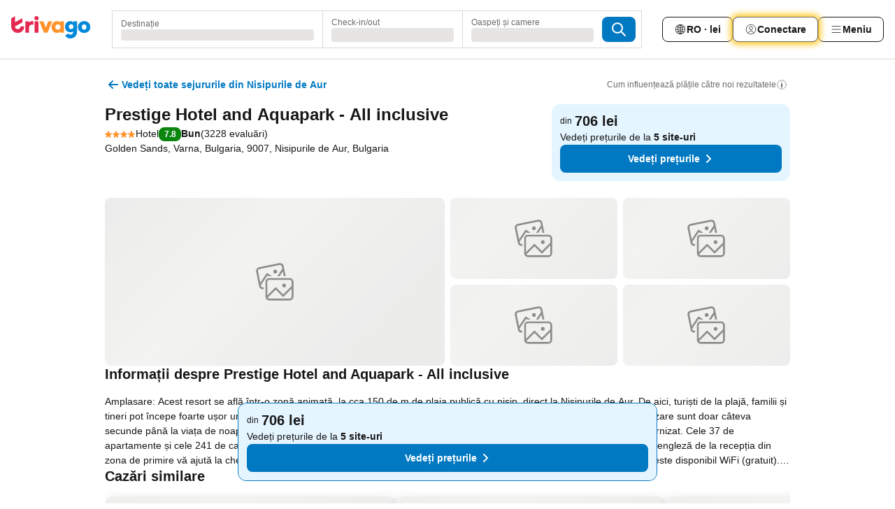

--- FILE ---
content_type: text/html; charset=utf-8
request_url: https://www.trivago.ro/ro/oar/prestige-hotel-and-aquapark-all-inclusive-nisipurile-de-aur?search=100-93701
body_size: 64721
content:
<!DOCTYPE html><html lang="ro" dir="ltr"><head><meta charSet="utf-8"/><meta name="viewport" content="width=device-width, initial-scale=1, shrink-to-fit=no"/><meta name="referrer" content="no-referrer-when-downgrade"/><meta property="fb:page_id" content="137633439645541"/><meta name="google" content="notranslate"/><meta name="p:domain_verify" content="7dfe2330e1dae0a6aa7f9479e616b6f9"/><meta property="og:type" content="website"/><meta name="format-detection" content="telephone=no"/><title>Prestige Hotel and Aquapark - All inclusive, Nisipurile de Aur, Bulgaria - www.trivago.ro</title><meta name="description" content="Comparaţi preţuri hoteliere de la + website-uri. Găsiţi cea mai ieftină ofertă de cazare pentru Hotel Prestige Hotel and Aquapark - All inclusive din Nisipurile de Aur, Bulgaria."/><meta property="og:site_name" content="trivago.ro"/><meta property="og:title" content="Prestige Hotel and Aquapark - All inclusive"/><meta property="og:description" content="Bună ziua! Aruncați o privire acestui sejur excelent pe care l-am găsit pe trivago pentru călătoria noastră la Nisipurile de Aur."/><meta property="og:image" content="https://imgcy.trivago.com/c_fill,d_dummy.jpeg,e_sharpen:60,f_auto,h_627,q_auto,w_1200/hotelier-images/73/75/585be44ca7695b51ea8b607304e3720bac8ed2eacf8f9b54e9e93ed5305b.jpeg"/><meta property="og:url" content="https://www.trivago.ro/ro/oar/prestige-hotel-and-aquapark-all-inclusive-nisipurile-de-aur?search=100-93701"/><link rel="canonical" href="https://www.trivago.ro/ro/oar/prestige-hotel-and-aquapark-all-inclusive-nisipurile-de-aur?search=100-93701"/><link rel="alternate" href="https://ar.trivago.com/ar-145/oar/فندق-prestige-hotel-and-aquapark-all-inclusive-جولدن-ساندز?search=100-93701" hrefLang="ar-145"/><link rel="alternate" href="https://www.trivago.at/de-AT/oar/prestige-hotel-and-aquapark-all-inclusive-goldstrand?search=100-93701" hrefLang="de-AT"/><link rel="alternate" href="https://www.trivago.be/nl-BE/oar/prestige-hotel-and-aquapark-all-inclusive-goudstrand?search=100-93701" hrefLang="nl-BE"/><link rel="alternate" href="https://www.trivago.be/fr-BE/oar/hôtel-prestige-hotel-and-aquapark-all-inclusive-golden-sands?search=100-93701" hrefLang="fr-BE"/><link rel="alternate" href="https://www.trivago.bg/bg/oar/хотел-prestige-hotel-and-aquapark-all-inclusive-златни-пясъци?search=100-93701" hrefLang="bg"/><link rel="alternate" href="https://www.trivago.ca/en-CA/oar/prestige-hotel-and-aquapark-all-inclusive-golden-sands?search=100-93701" hrefLang="en-CA"/><link rel="alternate" href="https://www.trivago.ca/fr-CA/oar/hôtel-prestige-hotel-and-aquapark-all-inclusive-golden-sands?search=100-93701" hrefLang="fr-CA"/><link rel="alternate" href="https://www.trivago.ch/de-CH/oar/prestige-hotel-and-aquapark-all-inclusive-goldstrand?search=100-93701" hrefLang="de-CH"/><link rel="alternate" href="https://www.trivago.ch/fr-CH/oar/hôtel-prestige-hotel-and-aquapark-all-inclusive-golden-sands?search=100-93701" hrefLang="fr-CH"/><link rel="alternate" href="https://www.trivago.cz/cs/oar/prestige-hotel-and-aquapark-all-inclusive-zlaté-písky?search=100-93701" hrefLang="cs"/><link rel="alternate" href="https://www.trivago.de/de/oar/prestige-hotel-and-aquapark-all-inclusive-goldstrand?search=100-93701" hrefLang="de"/><link rel="alternate" href="https://www.trivago.dk/da/oar/prestige-hotel-and-aquapark-all-inclusive-golden-sands?search=100-93701" hrefLang="da"/><link rel="alternate" href="https://www.trivago.es/es/oar/prestige-hotel-and-aquapark-all-inclusive-playa-dorada?search=100-93701" hrefLang="es"/><link rel="alternate" href="https://www.trivago.fi/fi/oar/hotelli-prestige-hotel-and-aquapark-all-inclusive-golden-sands?search=100-93701" hrefLang="fi"/><link rel="alternate" href="https://www.trivago.fr/fr/oar/hôtel-prestige-hotel-and-aquapark-all-inclusive-golden-sands?search=100-93701" hrefLang="fr"/><link rel="alternate" href="https://www.trivago.gr/el/oar/ξενοδοχείο-prestige-hotel-and-aquapark-all-inclusive-γκόλντεν-σαντς?search=100-93701" hrefLang="el"/><link rel="alternate" href="https://www.trivago.hr/hr/oar/prestige-hotel-and-aquapark-all-inclusive-zlatni-pijesci?search=100-93701" hrefLang="hr"/><link rel="alternate" href="https://www.trivago.hu/hu/oar/prestige-hotel-and-aquapark-all-inclusive-aranypart?search=100-93701" hrefLang="hu"/><link rel="alternate" href="https://www.trivago.ie/en-IE/oar/prestige-hotel-and-aquapark-all-inclusive-golden-sands?search=100-93701" hrefLang="en-IE"/><link rel="alternate" href="https://www.trivago.co.il/he/oar/מלון-prestige-hotel-and-aquapark-all-inclusive-חולות-הזהב?search=100-93701" hrefLang="he"/><link rel="alternate" href="https://www.trivago.it/it/oar/prestige-hotel-and-aquapark-all-inclusive-golden-sands?search=100-93701" hrefLang="it"/><link rel="alternate" href="https://www.trivago.com.mx/es-MX/oar/prestige-hotel-and-aquapark-all-inclusive-playa-dorada?search=100-93701" hrefLang="es-MX"/><link rel="alternate" href="https://www.trivago.nl/nl/oar/prestige-hotel-and-aquapark-all-inclusive-goudstrand?search=100-93701" hrefLang="nl"/><link rel="alternate" href="https://www.trivago.no/nb/oar/hotell-prestige-hotel-and-aquapark-all-inclusive-golden-sands?search=100-93701" hrefLang="nb"/><link rel="alternate" href="https://www.trivago.pl/pl/oar/prestige-hotel-and-aquapark-all-inclusive-złote-piaski?search=100-93701" hrefLang="pl"/><link rel="alternate" href="https://www.trivago.pt/pt/oar/prestige-hotel-and-aquapark-all-inclusive-golden-sands?search=100-93701" hrefLang="pt"/><link rel="alternate" href="https://www.trivago.rs/sr/oar/prestige-hotel-and-aquapark-all-inclusive-zlatni-pjasci?search=100-93701" hrefLang="sr"/><link rel="alternate" href="https://www.trivago.se/sv/oar/hotell-prestige-hotel-and-aquapark-all-inclusive-golden-sands?search=100-93701" hrefLang="sv"/><link rel="alternate" href="https://www.trivago.si/sl/oar/prestige-hotel-and-aquapark-all-inclusive-golden-sands?search=100-93701" hrefLang="sl"/><link rel="alternate" href="https://www.trivago.sk/sk/oar/prestige-hotel-and-aquapark-all-inclusive-zlaté-piesky?search=100-93701" hrefLang="sk"/><link rel="alternate" href="https://www.trivago.com.tr/tr/oar/prestige-hotel-and-aquapark-all-inclusive-golden-sands?search=100-93701" hrefLang="tr"/><link rel="alternate" href="https://www.trivago.co.uk/en-GB/oar/prestige-hotel-and-aquapark-all-inclusive-golden-sands?search=100-93701" hrefLang="en-GB"/><link rel="alternate" href="https://www.trivago.com/en-US/oar/prestige-hotel-and-aquapark-all-inclusive-golden-sands?search=100-93701" hrefLang="en-US"/><link rel="alternate" href="https://www.trivago.com/es-US/oar/prestige-hotel-and-aquapark-all-inclusive-playa-dorada?search=100-93701" hrefLang="es-US"/><link rel="alternate" href="https://ar.trivago.com/en-145/oar/prestige-hotel-and-aquapark-all-inclusive-golden-sands?search=100-93701" hrefLang="en-QA"/><link rel="alternate" href="https://ar.trivago.com/en-145/oar/prestige-hotel-and-aquapark-all-inclusive-golden-sands?search=100-93701" hrefLang="en-SA"/><link rel="alternate" href="https://ar.trivago.com/en-145/oar/prestige-hotel-and-aquapark-all-inclusive-golden-sands?search=100-93701" hrefLang="en-EG"/><link rel="alternate" href="https://ar.trivago.com/en-145/oar/prestige-hotel-and-aquapark-all-inclusive-golden-sands?search=100-93701" hrefLang="en-LB"/><script type="application/ld+json">{"@context":"https://schema.org","@type":"Hotel","url":"https://www.trivago.ro/ro/oar/prestige-hotel-and-aquapark-all-inclusive-nisipurile-de-aur?search=100-93701","image":"https://imgcy.trivago.com/c_fill,d_dummy.jpeg,e_sharpen:60,f_auto,h_267,q_40,w_400/hotelier-images/73/75/585be44ca7695b51ea8b607304e3720bac8ed2eacf8f9b54e9e93ed5305b.jpeg","address":{"@type":"PostalAddress","streetAddress":"Golden Sands, Varna, Bulgaria","addressLocality":"Nisipurile de Aur","addressCountry":"Bulgaria","postalCode":"9007"},"amenityFeature":[{"@type":"LocationFeatureSpecification","name":"Sală de jocuri video"},{"@type":"LocationFeatureSpecification","name":"Vestibul/foaier"},{"@type":"LocationFeatureSpecification","name":"Check-in/check-out expres"},{"@type":"LocationFeatureSpecification","name":"lift"},{"@type":"LocationFeatureSpecification","name":"Sală fitness"},{"@type":"LocationFeatureSpecification","name":"Parcare"},{"@type":"LocationFeatureSpecification","name":"terasă"},{"@type":"LocationFeatureSpecification","name":"Servicii valet"},{"@type":"LocationFeatureSpecification","name":"Bar"},{"@type":"LocationFeatureSpecification","name":"Piscină la exterior"},{"@type":"LocationFeatureSpecification","name":"Piscină la interior"},{"@type":"LocationFeatureSpecification","name":"seif în hotel"},{"@type":"LocationFeatureSpecification","name":"Camere nefumători"},{"@type":"LocationFeatureSpecification","name":"Restaurant"},{"@type":"LocationFeatureSpecification","name":"Recepție 24 h"},{"@type":"LocationFeatureSpecification","name":"Bufet expres"},{"@type":"LocationFeatureSpecification","name":"Umbrele de soare"},{"@type":"LocationFeatureSpecification","name":"șezlonguri"},{"@type":"LocationFeatureSpecification","name":"Prosoape la piscină/plajă"},{"@type":"LocationFeatureSpecification","name":"Serviciu de spălătorie"},{"@type":"LocationFeatureSpecification","name":"Spa"},{"@type":"LocationFeatureSpecification","name":"WiFi în zonele comune"},{"@type":"LocationFeatureSpecification","name":"Acces la fax/modem"},{"@type":"LocationFeatureSpecification","name":"activități organizate"},{"@type":"LocationFeatureSpecification","name":"doctor în hotel"},{"@type":"LocationFeatureSpecification","name":"Închiriere de mașini"},{"@type":"LocationFeatureSpecification","name":"concierge"},{"@type":"LocationFeatureSpecification","name":"transfer aeroport"},{"@type":"LocationFeatureSpecification","name":"internet gratuit în zone publice"},{"@type":"LocationFeatureSpecification","name":"Plecare târzie"},{"@type":"LocationFeatureSpecification","name":"tobogan apă"},{"@type":"LocationFeatureSpecification","name":"Piscină"},{"@type":"LocationFeatureSpecification","name":"Depozitare bagaje"},{"@type":"LocationFeatureSpecification","name":"Servicii zilnice de menaj"},{"@type":"LocationFeatureSpecification","name":"Menaj"},{"@type":"LocationFeatureSpecification","name":"Wi-Fi"},{"@type":"LocationFeatureSpecification","name":"Mic dejun"},{"@type":"LocationFeatureSpecification","name":"Piscină pentru copii"},{"@type":"LocationFeatureSpecification","name":"Curățare profundă"},{"@type":"LocationFeatureSpecification","name":"Dezinfectant pus la dispoziție"},{"@type":"LocationFeatureSpecification","name":"Scanare temperatură"},{"@type":"LocationFeatureSpecification","name":"Măști puse la dispoziție"},{"@type":"LocationFeatureSpecification","name":"Distanțare de siguranță"},{"@type":"LocationFeatureSpecification","name":"Protocol de reacție"},{"@type":"LocationFeatureSpecification","name":"Check-in/check-out online"},{"@type":"LocationFeatureSpecification","name":"Protocoale de siguranță"},{"@type":"LocationFeatureSpecification","name":"Plată fără numerar"},{"@type":"LocationFeatureSpecification","name":"Securitate 24 de ore din 24"},{"@type":"LocationFeatureSpecification","name":"Divertisment live"},{"@type":"LocationFeatureSpecification","name":"Pătuț"},{"@type":"LocationFeatureSpecification","name":"Teren de joacă"},{"@type":"LocationFeatureSpecification","name":"club copii"},{"@type":"LocationFeatureSpecification","name":"Activități organizate pentru copii"},{"@type":"LocationFeatureSpecification","name":"Mese pentru copii"},{"@type":"LocationFeatureSpecification","name":"masaj"},{"@type":"LocationFeatureSpecification","name":"Saună"},{"@type":"LocationFeatureSpecification","name":"Baie fierbinte"},{"@type":"LocationFeatureSpecification","name":"hidroterapie"},{"@type":"LocationFeatureSpecification","name":"Hammam"},{"@type":"LocationFeatureSpecification","name":"masaj cu pietre vulcanice"},{"@type":"LocationFeatureSpecification","name":"Acces scaun cu rotile"},{"@type":"LocationFeatureSpecification","name":"Parcare pt. pers. cu dizabilități"},{"@type":"LocationFeatureSpecification","name":"Balcon/Terasă"},{"@type":"LocationFeatureSpecification","name":"Cadă"},{"@type":"LocationFeatureSpecification","name":"duș"},{"@type":"LocationFeatureSpecification","name":"masă de călcat"},{"@type":"LocationFeatureSpecification","name":"Ferestre care se deschid"},{"@type":"LocationFeatureSpecification","name":"TV"},{"@type":"LocationFeatureSpecification","name":"uscător de păr"},{"@type":"LocationFeatureSpecification","name":"încălzire"},{"@type":"LocationFeatureSpecification","name":"Aer condiționat"},{"@type":"LocationFeatureSpecification","name":"TV-satelit"},{"@type":"LocationFeatureSpecification","name":"Birou"},{"@type":"LocationFeatureSpecification","name":"telefon"},{"@type":"LocationFeatureSpecification","name":"Seif în cameră"},{"@type":"LocationFeatureSpecification","name":"cablu TV"},{"@type":"LocationFeatureSpecification","name":"Wi-Fi"},{"@type":"LocationFeatureSpecification","name":"frigider"},{"@type":"LocationFeatureSpecification","name":"Ventilator"},{"@type":"LocationFeatureSpecification","name":"Wi-Fi gratuit în camere"},{"@type":"LocationFeatureSpecification","name":"Televizor cu ecran plat"},{"@type":"LocationFeatureSpecification","name":"Grătar în aer liber"},{"@type":"LocationFeatureSpecification","name":"fitness"},{"@type":"LocationFeatureSpecification","name":"tenis de masă"},{"@type":"LocationFeatureSpecification","name":"Parc acvatic"},{"@type":"LocationFeatureSpecification","name":"Facilități sporturi acvatice"},{"@type":"LocationFeatureSpecification","name":"Pentru LGBTQ+"},{"@type":"LocationFeatureSpecification","name":"all inclusive (la cerere)"},{"@type":"LocationFeatureSpecification","name":"Alimente pentru diabetici"}],"name":"Prestige Hotel and Aquapark - All inclusive","hasMap":"https://www.google.com/maps/place/43.287139892578125,28.042530059814453","geo":{"@type":"GeoCoordinates","latitude":43.287139892578125,"longitude":28.042530059814453},"aggregateRating":{"@type":"AggregateRating","bestRating":10,"ratingValue":7,"reviewCount":3228},"description":"Amplasare: Acest resort se află într-o zonă animată, la cca 150 de m de plaja publică cu nisip, direct la Nisipurile de Aur. De aici, turiști de la plajă, familii și tineri pot începe foarte ușor un tur de explorare pentru a cunoaște mai bine locul unde-și petrec vacanța. De la centrul de cazare sunt doar câteva secunde până la viața de noapte și locurile de făcut cumpărături din vecinătate. Dotări: În anul 2025 acest resort a fost modernizat. Cele 37 de apartamente și cele 241 de camere duble sunt împărțite pe 8 etaje la ele se poate ajunge cu 4 lifturi. Personal care vorbește engleză de la recepția din zona de primire vă ajută la check-in/check-out. Serviciile disponibile includ o cameră de bagaje și un seif. În spațiile comune este disponibil WiFi (gratuit). Resortul dispune de facilități pentru persoanele în scaun cu rotile. Copiii pot să se joace după voia inimii pe locul de joacă. Printre celelalte facilități ale locului de cazare se numără un spațiu cu televizor. Cine călătorește cu automobilul propriu, îl poate parca în funcție de disponibilitate contra cost în parcarea complexului. Printre serviciile oferite se numără un serviciu de pază nonstop, un serviciu de închiriat mașini, asistență medicală, un serviciu de apel de trezire, un serviciu de spălătorie, serviciile unui valet și un medic de la hotel. Locul de cazare: În camere se găsesc o zonă de living și o baie, iar aparatul de aer condiționat creează o atmosferă plăcută. În majoritatea spațiilor de cazare clienții au vedere laterală spre mare de pe balcon sau terasă. Camerele cu mochetă dispun de un pat dublu și de o canapea. De asemenea, pot fi puse la dispoziție pătuțuri pentru bebeluși și paturi suplimentare. De asemenea, sunt disponibile un seif și un birou. În chicinetă se află un minifrigider și un aparat pentru cafea/ceai. Clienții au parte de mai mult confort și datorită setului de călcat. În plus, există un telefon cu apelare directă, un televizor cu ecran plat cu canale prin satelit/cablu TV și WiFi (gratuit). În baia dotată cu duș și cadă, clienților le stau la dispoziție un uscător de păr și o oglindă de machiaj. Articolele de cosmetică creează un confort deosebit în băi. De asemenea, stau la dispoziție camere adaptate pentru scaun cu rotile cu baie fără bariere. Resortul oferă camere de familie și camere de nefumători. Sport/divertisment: Piscina cu zone interioare și exterioare invită la băi plăcute și relaxate. Copiii se pot bălăci într-un bazin cu apă de mică adâncime. În zona de scăldat există și o cadă cu hidromasaj (contra cost), un tobogan de apă și un bar. Clienții își pot savura concediul pe terasa însorită cu șezlonguri și umbrele. Locul de cazare le propune boccia (gratuit) celor care nu vor să renunțe la sport nici când călătoresc. Resortul le oferă iubitorilor de sport și multe activități în interior, și anume o sală de fitness, tenis de masă, biliard, un joc de darts, yoga, aerobic și fotbal de masă. Locul de cazare propune diverse terapii în zona de relaxare, printre care o saună și o baie de aburi, și, contra unei taxe suplimentare - un spa, un hamam și terapii prin masaj. În timpul liber, un program de recreere, un miniclub și o minidiscotecă oferă distracție pe măsură. Mâncare: Zona cu restaurante dispune de un lobby bar. Clienții sunt ospătați în restaurant (nefumători, bufet, aer condiționat și scaun înalt pentru copii). Băuturile răcoritoare de la barul de pe plajă creează momente minunate. Se oferă spre rezervare regim all inclusive. Un bufet cald la micul dejun motivează dimineața la trezit. Dimineața și seara clienții se servesc la bufet. La cerere pot fi pregătite feluri de mâncare dietetice, mese fără gluten, feluri de mâncare vegetariene, meniuri pentru copii, mâncare cușer, mâncare fără lactoză și mâncare vegană. De asemenea, resortul pune la dispoziție gustări. O atracție deosebită este gătitul în fața musafirilor. Un sortiment de băuturi alcoolice și nealcoolice, precum și mărci proprii sunt gratuite pentru clienți. Carduri de credit: La locul de cazare sunt acceptate următoarele carduri de credit: American Express, Visa și MasterCard.","starRating":{"@type":"Rating","ratingValue":4},"checkinTime":"15:00:00","checkoutTime":"12:00:00","priceRange":"De la 706 pe noapte"}</script><meta name="next-head-count" content="55"/><script>performance.mark("time-to-parse");</script><script>window.__TRV_ENVIRONMENT_VARIABLES__ = {"GTM_CONTAINER_ID":"GTM-T5HDVXN","GOOGLE_MAPS_API_KEY":"AIzaSyBoNi-Mn3_vNvmIJdXS81UGzcWlyyH0hoM","GOOGLE_MAPS_API_KEY_WITH_REGION_LOOKUP":"AIzaSyBf14Z1j1yg0xEZKUO4FViT5FHQB9nCV7w","GOOGLE_ONE_TAP_CLIENT_ID":"363634697571-lj09qn82grlkcma3sud1c11bo7srajd3.apps.googleusercontent.com","ENVIRONMENT":"prod","JLOO_AUTH_URI":"https://auth.trivago.com/server","JLOO_AUTH_CLIENT_ID":"c6f60de3f8ee607bb58ba426b47051608ea35f740c38c87ecfce2329c120ee3f","ZENDESK_ENDPOINT":"https://trivago.zendesk.com/api/v2","GIT_REV":"640f38f8","GROUP":"4","IS_DEV_TOOLS_ENABLED":"false"}</script><link rel="icon" href="/favicon_08112023.ico"/><link rel="apple-touch-icon" href="/_static/images/apple-touch-icon_08112023.png"/><link rel="preload" href="/_next/static/css/69f597797d3b07cc.css" as="style"/><link rel="stylesheet" href="/_next/static/css/69f597797d3b07cc.css" data-n-g=""/><link rel="preload" href="/_next/static/css/734bf65489cec8cb.css" as="style"/><link rel="stylesheet" href="/_next/static/css/734bf65489cec8cb.css" data-n-p=""/><link rel="preload" href="/_next/static/css/816b2fc98d3eb4c0.css" as="style"/><link rel="stylesheet" href="/_next/static/css/816b2fc98d3eb4c0.css"/><link rel="preload" href="/_next/static/css/7d401617d1bd70e4.css" as="style"/><link rel="stylesheet" href="/_next/static/css/7d401617d1bd70e4.css"/><link rel="preload" href="/_next/static/css/37c533405de988c1.css" as="style"/><link rel="stylesheet" href="/_next/static/css/37c533405de988c1.css"/><link rel="preload" href="/_next/static/css/cd1e19bb59247054.css" as="style"/><link rel="stylesheet" href="/_next/static/css/cd1e19bb59247054.css"/><link rel="preload" href="/_next/static/css/0bc0e3045a30a3f2.css" as="style"/><link rel="stylesheet" href="/_next/static/css/0bc0e3045a30a3f2.css"/><link rel="preload" href="/_next/static/css/eceac07a1a7e914f.css" as="style"/><link rel="stylesheet" href="/_next/static/css/eceac07a1a7e914f.css"/><link rel="preload" href="/_next/static/css/c42a4e53779bc4fc.css" as="style"/><link rel="stylesheet" href="/_next/static/css/c42a4e53779bc4fc.css"/><link rel="preload" href="/_next/static/css/260ad76bcef36cd0.css" as="style"/><link rel="stylesheet" href="/_next/static/css/260ad76bcef36cd0.css"/><link rel="preload" href="/_next/static/css/37d3eadfeaff8a33.css" as="style"/><link rel="stylesheet" href="/_next/static/css/37d3eadfeaff8a33.css"/><link rel="preload" href="/_next/static/css/f40680677d272c64.css" as="style"/><link rel="stylesheet" href="/_next/static/css/f40680677d272c64.css"/><link rel="preload" href="/_next/static/css/fb4b6943b37a6d59.css" as="style"/><link rel="stylesheet" href="/_next/static/css/fb4b6943b37a6d59.css"/><link rel="preload" href="/_next/static/css/05f35f2c1d6cdb67.css" as="style"/><link rel="stylesheet" href="/_next/static/css/05f35f2c1d6cdb67.css"/><link rel="preload" href="/_next/static/css/1ebf5aa39260f274.css" as="style"/><link rel="stylesheet" href="/_next/static/css/1ebf5aa39260f274.css"/><link rel="preload" href="/_next/static/css/14e75b8eb9bbf13b.css" as="style"/><link rel="stylesheet" href="/_next/static/css/14e75b8eb9bbf13b.css"/><link rel="preload" href="/_next/static/css/090eb5996b73de34.css" as="style"/><link rel="stylesheet" href="/_next/static/css/090eb5996b73de34.css"/><link rel="preload" href="/_next/static/css/69b210b08114fc82.css" as="style"/><link rel="stylesheet" href="/_next/static/css/69b210b08114fc82.css"/><link rel="preload" href="/_next/static/css/b03dcf0a1d73bc14.css" as="style"/><link rel="stylesheet" href="/_next/static/css/b03dcf0a1d73bc14.css"/><link rel="preload" href="/_next/static/css/0567f3e5c3e46212.css" as="style"/><link rel="stylesheet" href="/_next/static/css/0567f3e5c3e46212.css"/><link rel="preload" href="/_next/static/css/6c06991117b3ada2.css" as="style"/><link rel="stylesheet" href="/_next/static/css/6c06991117b3ada2.css"/><link rel="preload" href="/_next/static/css/227f98cc2523a9f2.css" as="style"/><link rel="stylesheet" href="/_next/static/css/227f98cc2523a9f2.css"/><link rel="preload" href="/_next/static/css/552c2d8bb1352bfb.css" as="style"/><link rel="stylesheet" href="/_next/static/css/552c2d8bb1352bfb.css"/><link rel="preload" href="/_next/static/css/87d529964b72dee4.css" as="style"/><link rel="stylesheet" href="/_next/static/css/87d529964b72dee4.css"/><link rel="preload" href="/_next/static/css/9e5a1040d6477d52.css" as="style"/><link rel="stylesheet" href="/_next/static/css/9e5a1040d6477d52.css"/><link rel="preload" href="/_next/static/css/8cbd9e99deef4674.css" as="style"/><link rel="stylesheet" href="/_next/static/css/8cbd9e99deef4674.css"/><link rel="preload" href="/_next/static/css/d3a7106713bbdd4d.css" as="style"/><link rel="stylesheet" href="/_next/static/css/d3a7106713bbdd4d.css"/><link rel="preload" href="/_next/static/css/4a3aad6c20ff9532.css" as="style"/><link rel="stylesheet" href="/_next/static/css/4a3aad6c20ff9532.css"/><link rel="preload" href="/_next/static/css/3bada2aaba3bb3d4.css" as="style"/><link rel="stylesheet" href="/_next/static/css/3bada2aaba3bb3d4.css"/><link rel="preload" href="/_next/static/css/ca24759429921406.css" as="style"/><link rel="stylesheet" href="/_next/static/css/ca24759429921406.css"/><link rel="preload" href="/_next/static/css/082e01f23a4b7722.css" as="style"/><link rel="stylesheet" href="/_next/static/css/082e01f23a4b7722.css"/><link rel="preload" href="/_next/static/css/08cbed72fe7ef23e.css" as="style"/><link rel="stylesheet" href="/_next/static/css/08cbed72fe7ef23e.css"/><link rel="preload" href="/_next/static/css/051f5925f7322115.css" as="style"/><link rel="stylesheet" href="/_next/static/css/051f5925f7322115.css"/><link rel="preload" href="/_next/static/css/7cbf705dda5c3d78.css" as="style"/><link rel="stylesheet" href="/_next/static/css/7cbf705dda5c3d78.css"/><link rel="preload" href="/_next/static/css/80252489a70463dc.css" as="style"/><link rel="stylesheet" href="/_next/static/css/80252489a70463dc.css"/><link rel="preload" href="/_next/static/css/570acd3be537f4cc.css" as="style"/><link rel="stylesheet" href="/_next/static/css/570acd3be537f4cc.css"/><link rel="preload" href="/_next/static/css/5b7038bbfb601957.css" as="style"/><link rel="stylesheet" href="/_next/static/css/5b7038bbfb601957.css"/><link rel="preload" href="/_next/static/css/32cb48d63a88163c.css" as="style"/><link rel="stylesheet" href="/_next/static/css/32cb48d63a88163c.css"/><link rel="preload" href="/_next/static/css/9f2a00ecc59c70e4.css" as="style"/><link rel="stylesheet" href="/_next/static/css/9f2a00ecc59c70e4.css"/><link rel="preload" href="/_next/static/css/944792a3a3522599.css" as="style"/><link rel="stylesheet" href="/_next/static/css/944792a3a3522599.css"/><link rel="preload" href="/_next/static/css/22a43875cf679091.css" as="style"/><link rel="stylesheet" href="/_next/static/css/22a43875cf679091.css"/><link rel="preload" href="/_next/static/css/98b0ac26c7310ae5.css" as="style"/><link rel="stylesheet" href="/_next/static/css/98b0ac26c7310ae5.css"/><link rel="preload" href="/_next/static/css/0016ce47910dfb5c.css" as="style"/><link rel="stylesheet" href="/_next/static/css/0016ce47910dfb5c.css"/><link rel="preload" href="/_next/static/css/ba16be57e92c3f4c.css" as="style"/><link rel="stylesheet" href="/_next/static/css/ba16be57e92c3f4c.css"/><link rel="preload" href="/_next/static/css/324ea7a19e6bf22e.css" as="style"/><link rel="stylesheet" href="/_next/static/css/324ea7a19e6bf22e.css"/><link rel="preload" href="/_next/static/css/314a1a08b4a24fa6.css" as="style"/><link rel="stylesheet" href="/_next/static/css/314a1a08b4a24fa6.css"/><link rel="preload" href="/_next/static/css/b8e81a47cca4a352.css" as="style"/><link rel="stylesheet" href="/_next/static/css/b8e81a47cca4a352.css"/><link rel="preload" href="/_next/static/css/aa502f381af58c81.css" as="style"/><link rel="stylesheet" href="/_next/static/css/aa502f381af58c81.css"/><link rel="preload" href="/_next/static/css/2517307d1ca4a3d5.css" as="style"/><link rel="stylesheet" href="/_next/static/css/2517307d1ca4a3d5.css"/><noscript data-n-css=""></noscript><script defer="" nomodule="" src="/_next/static/chunks/polyfills-42372ed130431b0a.js"></script><script src="/_static/translations/ro/d6ac01525c4e3274c7bd6351f3fd00a1ecf5971f9f3e7915a397bb08fa54d0b1.js" defer="" data-nscript="beforeInteractive"></script><script defer="" src="/_next/static/chunks/3969-0dfee4f9ca3f07e7.js"></script><script defer="" src="/_next/static/chunks/9127.122fc512e4df17d3.js"></script><script defer="" src="/_next/static/chunks/1115-0f4c369668e09f47.js"></script><script defer="" src="/_next/static/chunks/5262-b9db04e379fb048e.js"></script><script defer="" src="/_next/static/chunks/1852-8cce190e49f2f931.js"></script><script defer="" src="/_next/static/chunks/5666-7e7f1ce615bfe0cb.js"></script><script defer="" src="/_next/static/chunks/9787-0e2f5e2aa81260ec.js"></script><script defer="" src="/_next/static/chunks/3420-cd978e2c1ed6bf6a.js"></script><script defer="" src="/_next/static/chunks/1066-16746e5046c5f71f.js"></script><script defer="" src="/_next/static/chunks/2141-fd2850ed74f91fbc.js"></script><script defer="" src="/_next/static/chunks/6501-73e3ce809be42823.js"></script><script defer="" src="/_next/static/chunks/5394-17b3b95a21f5cb7d.js"></script><script defer="" src="/_next/static/chunks/6775-812e9a316a21cbc1.js"></script><script defer="" src="/_next/static/chunks/92-1ee5ded0fc17bc81.js"></script><script defer="" src="/_next/static/chunks/9890-bd7f8e2fc74808d0.js"></script><script defer="" src="/_next/static/chunks/2729-022e8695825997bb.js"></script><script defer="" src="/_next/static/chunks/8331-d8d7c8c15cac9196.js"></script><script defer="" src="/_next/static/chunks/1224-f54709e0e812e318.js"></script><script defer="" src="/_next/static/chunks/9178.c694c816b74d346d.js"></script><script defer="" src="/_next/static/chunks/8029.03beb8cd141c6b52.js"></script><script defer="" src="/_next/static/chunks/675.5ffa0dfe9d6a690a.js"></script><script defer="" src="/_next/static/chunks/6062.7992ccea7de3320f.js"></script><script src="/_next/static/chunks/webpack-9a4e8535b85d3938.js" defer=""></script><script src="/_next/static/chunks/framework-c188079757922096.js" defer=""></script><script src="/_next/static/chunks/main-a5788dcfa3114487.js" defer=""></script><script src="/_next/static/chunks/pages/_app-53e827b77ce2afa2.js" defer=""></script><script src="/_next/static/chunks/9476-908fea1c8d03cf7b.js" defer=""></script><script src="/_next/static/chunks/555-8e36b5f939743b1e.js" defer=""></script><script src="/_next/static/chunks/2279-6bf30affbda57832.js" defer=""></script><script src="/_next/static/chunks/2543-eb3ea34bc727b74b.js" defer=""></script><script src="/_next/static/chunks/2005-cf22c5660d02ca70.js" defer=""></script><script src="/_next/static/chunks/669-7ac41ad04152c54f.js" defer=""></script><script src="/_next/static/chunks/6268-ede9759350b608d2.js" defer=""></script><script src="/_next/static/chunks/7880-dcfc05763ac84288.js" defer=""></script><script src="/_next/static/chunks/605-b81c26d2f4829887.js" defer=""></script><script src="/_next/static/chunks/pages/%5BlanguageCode%5D/oar/%5Bslug%5D-b08359fd8f005d49.js" defer=""></script><script src="/_next/static/UuoPkGGma_UURUH-AgcmH/_buildManifest.js" defer=""></script><script src="/_next/static/UuoPkGGma_UURUH-AgcmH/_ssgManifest.js" defer=""></script></head><body><noscript data-testid="gtm-noscript"><iframe data-testid="gtm-iframe" src="https://gtm.trivago.ro/ns.html?id=GTM-T5HDVXN" height="0" width="0" style="display:none;visibility:hidden"></iframe></noscript><div id="__next"><div class="_34EENR"><button type="button" aria-hidden="true"></button></div><div class="vK89tm _8zbFBr"><div data-testid="page-header-wrapper" class="gfTQ9e"><header class="C7SLkI"><div class="Z6D2Ae"><a aria-label="trivago logo" draggable="false" class="Q1iqh1" data-interaction="header-logo" href="/ro"><span class="YkINi2"><span class="bam52s" style="--_rotate:0deg;--_size:24px" data-testid="header-search-logo-compact"><svg xmlns="http://www.w3.org/2000/svg" width="20" height="24" fill="none" viewBox="0 0 20 24" role="img" aria-hidden="true" class="ycG2ve"><path fill="#0088D9" d="M.761 14.707a.257.257 0 0 0-.255.268 9.367 9.367 0 0 0 18.72 0 .257.257 0 0 0-.255-.268h-4.932a.26.26 0 0 0-.255.238 3.93 3.93 0 0 1-3.917 3.619c-2.479 0-3.48-2.105-3.481-2.105a4 4 0 0 1-.44-1.519.255.255 0 0 0-.254-.233z"></path><path fill="#FF932C" d="M16.135 1.453 5.936 7.093v5.986L16.294 7.35a.43.43 0 0 0 .22-.373v-5.3a.256.256 0 0 0-.38-.225"></path><path fill="#E32851" d="M5.936.256a.256.256 0 0 0-.395-.214L.695 3.18a.43.43 0 0 0-.195.358v9.285c0 .141.114.256.255.256h5.181z"></path></svg></span></span><span class="lRuJUs"><svg xmlns="http://www.w3.org/2000/svg" width="114" height="32" viewBox="0 0 114 32" data-testid="header-search-logo-compact" class=""><g clip-path="url(#Logo_default_svg_a)"><path fill="#E32851" d="M38.637 7.434h-4.913a.255.255 0 0 0-.255.255v15.907c0 .14.114.255.255.255h4.913c.14 0 .255-.114.255-.255V7.689a.255.255 0 0 0-.255-.255"></path><path fill="#FF932C" d="M52.833 7.6 49.6 16.21a.057.057 0 0 1-.107 0L46.231 7.6a.255.255 0 0 0-.239-.165h-5.37a.255.255 0 0 0-.237.351l6.46 15.907c.039.096.133.16.236.16h4.724a.255.255 0 0 0 .237-.16L58.53 7.786a.255.255 0 0 0-.237-.352h-5.222a.255.255 0 0 0-.239.166Z"></path><path fill="#0088D9" d="M104.344 7.185c-5.126 0-8.86 3.615-8.86 8.476 0 4.86 3.734 8.475 8.86 8.475 5.068 0 8.861-3.645 8.861-8.475 0-4.86-3.764-8.476-8.861-8.476m0 12.328c-2.015 0-3.348-1.541-3.348-3.853 0-2.31 1.333-3.852 3.348-3.852 1.986 0 3.349 1.54 3.349 3.853 0 2.281-1.363 3.852-3.349 3.852"></path><path fill="#E32851" d="M31.673 7.355a3 3 0 0 0-.514-.121c-.314-.05-3.647-.424-5.501 2.063-.033.044-.103.02-.103-.034V7.689a.255.255 0 0 0-.255-.255h-4.913a.255.255 0 0 0-.255.255v15.907c0 .14.114.255.255.255H25.3a.255.255 0 0 0 .255-.255V17.69c0-4.416 2.044-5.514 4.06-5.514.237 0 .926-.001 1.9.268a.255.255 0 0 0 .322-.245V7.594a.25.25 0 0 0-.164-.239M36.18 0c-1.713 0-3.102 1.339-3.102 2.99s1.39 2.99 3.103 2.99 3.102-1.339 3.102-2.99S37.893 0 36.181 0Z"></path><path fill="#FF932C" d="M75.341 7.434H70.43a.255.255 0 0 0-.255.255v1.565c0 .06-.083.08-.109.024-1.774-3.717-12.282-2.994-12.282 6.364 0 8.748 8.978 10.306 12.29 6.645.036-.04.1-.015.1.038v1.27c0 .142.115.256.256.256h4.912a.255.255 0 0 0 .256-.255V7.689a.255.255 0 0 0-.255-.255ZM66.77 19.495c-2.164 0-3.672-1.508-3.672-3.836s1.508-3.869 3.672-3.869c2.197 0 3.672 1.574 3.672 3.87 0 2.294-1.475 3.835-3.672 3.835"></path><path fill="#0088D9" d="M93.893 7.434h-4.912a.255.255 0 0 0-.255.255v1.564c0 .062-.083.08-.11.025-1.78-3.764-11.567-2.82-11.567 5.89 0 8.54 8.92 9.243 11.58 6.759a.057.057 0 0 1 .096.042v.769c-.068 3.629-4.614 5.2-6.924 2.443a.255.255 0 0 0-.334-.05l-4.14 2.677a.257.257 0 0 0-.066.368c5.283 7.219 16.802 3.548 16.887-5.422V7.69a.255.255 0 0 0-.255-.255Zm-8.101 11.201c-1.956 0-3.32-1.363-3.32-3.466s1.364-3.497 3.32-3.497c1.985 0 3.318 1.422 3.318 3.497 0 2.074-1.333 3.466-3.318 3.466"></path><path fill="#E32851" d="M18.424 14.867h-4.92a.26.26 0 0 0-.254.237 3.92 3.92 0 0 1-3.907 3.61c-2.472 0-3.472-2.1-3.472-2.1a3.9 3.9 0 0 1-.448-1.749c0-.02.011-.04.03-.05l1.407-.777 8.894-4.919a.43.43 0 0 0 .22-.372V3.46a.255.255 0 0 0-.38-.224L5.509 8.814a.057.057 0 0 1-.086-.05V.452a.255.255 0 0 0-.394-.214L.194 3.368A.43.43 0 0 0 0 3.727v11.14a9.343 9.343 0 0 0 18.68.268.257.257 0 0 0-.256-.268"></path></g><defs><clipPath id="Logo_default_svg_a"><path fill="#fff" d="M0 0h113.205v32H0z"></path></clipPath></defs></svg></span></a><div class="aMumKs"><div class="meT0Q5 QR4WYQ"><div class="vzC9TR FrYDhH XzpZLp hQPAuT" data-testid="search-form"><div class="_3axGO1 y1Efiu"><div class="X2yYk_"><div data-testid="auto-complete-combobox" role="combobox" aria-expanded="false" aria-controls="suggestion-list" class="If79lQ yXXD2G"><form action="" class="IxKJtG"><div role="button" class="HxkFDQ aaN4L7" tabindex="0" data-testid="auto-complete-wrapper"><span class="dmsstT SwVR4I"><label for="input-auto-complete" class="EuINlU SwVR4I">Destinație</label><div class="_7XPUe4 fWwD7f"></div></span></div></form></div></div><fieldset class="MGDNki k_YRbF"><button type="button" data-testid="search-form-calendar" class="raKH_0 SwVR4I Kv9RV2"><span class="lSFHMh"><span class="BcDnim irqByq WnmS4G SwVR4I"><span class="Lq2bmx blPGoL SwVR4I" data-testid="search-form-calendar-label">Check-in/out</span><span class="dJVPMU SwVR4I" data-testid="search-form-calendar-value"><div aria-busy="true" aria-live="polite"><span class="fr8bt7 TemCix" role="status">Se încarcă</span><div class="_7XPUe4 OML2Lz"></div></div></span></span></span></button></fieldset><div class="QpwdOT"><span class="vs9lGU"></span><button type="button" data-testid="search-form-guest-selector" class="raKH_0 SwVR4I Kv9RV2"><span class="lSFHMh"><span class="BcDnim irqByq WnmS4G SwVR4I"><span class="Lq2bmx blPGoL SwVR4I" data-testid="search-form-guest-selector-label">Oaspeți și camere</span><span class="dJVPMU SwVR4I" data-testid="search-form-guest-selector-value"><div aria-busy="true" aria-live="polite"><span class="fr8bt7 TemCix" role="status">Se încarcă</span><div class="_7XPUe4 OML2Lz"></div></div></span></span></span></button></div></div><button type="button" data-testid="search-button-with-loader" class="_3tjlp_ _99wnt4"><span class="bam52s" style="--_rotate:0deg;--_size:24px" data-testid="icon"><svg xmlns="http://www.w3.org/2000/svg" width="24" height="24" viewBox="0 0 24 24" role="img" aria-hidden="true" class="ycG2ve"><g fill="none" stroke="currentColor" stroke-linecap="round" stroke-miterlimit="10" stroke-width="2"><path d="M10 3a7 7 0 1 0 7 7 7 7 0 0 0-7-7ZM21 21l-6-6" vector-effect="non-scaling-stroke"></path></g></svg></span></button></div></div></div><nav><ul class="abHWho"><li itemscope="" itemType="https://schema.org/SiteNavigationElement" class="_se44Q"><button type="button" data-testid="header-localization-menu" class="ehv1KY tjDLq2 e4r_YY" data-interaction="language-selector"><span position="start" class="bam52s TAqKnY" style="--_rotate:0deg;--_size:18px" data-testid="icon"><svg xmlns="http://www.w3.org/2000/svg" width="24" height="24" viewBox="0 0 24 24" role="img" aria-hidden="true" class="ycG2ve"><path fill="none" d="M0 0h24v24H0z"></path><path fill="currentColor" d="M12 21.5V21zc-5.238 0-9.5-4.262-9.5-9.5H3h-.5c0-5.238 4.262-9.5 9.5-9.5V3v-.5c5.238 0 9.5 4.262 9.5 9.5H21h.5c0 5.238-4.262 9.5-9.5 9.5m-6.389-3.898a8.5 8.5 0 0 0 5.09 2.798 15.3 15.3 0 0 1-2.592-3.943 12.2 12.2 0 0 0-2.498 1.145m10.25-1.078A15.4 15.4 0 0 1 13.3 20.4a8.5 8.5 0 0 0 5.061-2.77 15 15 0 0 0-2.5-1.107zm-3.361-.655v3.926a14.3 14.3 0 0 0 2.394-3.557 12.4 12.4 0 0 0-2.394-.369m-3.421.312a14.3 14.3 0 0 0 2.421 3.614v-3.938c-.876.026-1.687.148-2.421.324m7.165-.586c.884.303 1.8.71 2.743 1.241a8.45 8.45 0 0 0 1.498-4.336h-3.542a11.8 11.8 0 0 1-.699 3.095M3.514 12.5a8.45 8.45 0 0 0 1.48 4.308c.645-.4 1.576-.89 2.738-1.28a11.7 11.7 0 0 1-.676-3.028H3.515zm8.986 2.362c.88.044 1.813.181 2.788.442a10.8 10.8 0 0 0 .652-2.804H12.5zM8.06 12.5c.086.952.31 1.873.63 2.745a13 13 0 0 1 2.81-.393V12.5zm8.918-1h3.507a8.44 8.44 0 0 0-1.484-4.315 14 14 0 0 1-2.55 1.207q.506 1.506.527 3.106zm-4.478 0h3.478a9.1 9.1 0 0 0-.485-2.81c-.9.245-1.904.416-2.993.449zm-4.479 0H11.5V9.13a13.3 13.3 0 0 1-2.977-.487 9.1 9.1 0 0 0-.502 2.857m-4.506 0H7.02v-.003q.022-1.627.547-3.158a16.5 16.5 0 0 1-2.555-1.175A8.44 8.44 0 0 0 3.515 11.5M12.5 4.14v4.025c.946-.03 1.825-.173 2.63-.387q-.872-1.907-2.63-3.638M8.897 7.72c.909.25 1.778.387 2.603.432V4.14Q9.771 5.844 8.897 7.72m4.49-4.107c1.204 1.221 2.107 2.512 2.708 3.865a13 13 0 0 0 2.288-1.085 8.5 8.5 0 0 0-4.995-2.78zM5.64 6.368c.787.436 1.553.78 2.295 1.046q.901-1.997 2.678-3.8A8.5 8.5 0 0 0 5.64 6.367z"></path></svg></span><span>RO · lei</span></button></li><li itemscope="" itemType="https://schema.org/SiteNavigationElement" class="_se44Q"><div class="j4pLyK"><button type="button" data-testid="header-login" class="ehv1KY tjDLq2 e4r_YY" data-interaction="login-button"><span position="start" class="bam52s TAqKnY" style="--_rotate:0deg;--_size:18px" data-testid="icon"><svg xmlns="http://www.w3.org/2000/svg" width="24" height="24" fill="none" viewBox="0 0 24 24" role="img" aria-hidden="true" class="ycG2ve"><path fill="transparent" d="M0 0h24v24H0z"></path><path fill="transparent" stroke="currentColor" stroke-linecap="round" stroke-linejoin="round" d="M17.129 19.038a5.36 5.36 0 0 0-1.895-2.87A5.27 5.27 0 0 0 12 15.058c-1.17 0-2.307.39-3.234 1.11a5.36 5.36 0 0 0-1.895 2.87"></path><path fill="transparent" stroke="currentColor" stroke-linecap="round" stroke-linejoin="round" d="M21 12C21 0 3 0 3 12s18 12 18 0"></path><path fill="transparent" stroke="currentColor" stroke-linecap="round" stroke-linejoin="round" d="M11.998 12.811c1.939 0 3.03-1.1 3.03-3.058s-1.091-3.059-3.03-3.059S8.97 7.796 8.97 9.754s1.09 3.057 3.028 3.057"></path></svg></span><span>Conectare</span></button></div></li><li itemscope="" itemType="https://schema.org/SiteNavigationElement" class="_se44Q"><div data-testid="desktop-dropdown-menu" data-interaction="header-menu" class="_4DcEqf"><button type="button" data-testid="header-profile-menu-desktop" class="ehv1KY tjDLq2 e4r_YY"><span position="start" class="bam52s TAqKnY" style="--_rotate:0deg;--_size:18px" data-testid="icon"><svg xmlns="http://www.w3.org/2000/svg" width="24" height="24" fill="none" viewBox="0 0 24 24" role="img" aria-hidden="true" class="ycG2ve"><path stroke="currentColor" stroke-linecap="round" d="M4 6h16M4 12h16M4 18h16"></path></svg></span><span>Meniu</span></button></div></li></ul></nav></div></header></div><div class="OyU2WE"></div></div><div class="FfmyqR e4D1FP jngrXy _9jipWJ"><div class="oLUjyi"><span class="axGWBw"><button type="button" class="jGuHr8 jI0yhz"><span class="bam52s uibqHf Qdg31F" style="--_rotate:0deg;--_size:24px" data-testid="icon"><svg xmlns="http://www.w3.org/2000/svg" width="24" height="24" viewBox="0 0 24 24" role="img" aria-hidden="true" class="ycG2ve"><g fill="none" stroke="currentColor" stroke-linecap="round" stroke-miterlimit="10" stroke-width="2"><path d="m13 7 5 5M13 17l5-5M6 12h12" vector-effect="non-scaling-stroke"></path></g></svg></span><span class="BLYxGk SwVR4I">Vedeți toate sejururile din Nisipurile de Aur</span></button></span><div class="eHgCAO"><a rel="noopener noreferrer" target="_blank" class="EH_l13 DGi8NR" data-interaction="legal-info" data-testid="legal-info-link" href="https://support.trivago.com/hc/ro/sections/360000014707"><span class="bam52s _8AvqhM _8UUOQ" style="--_rotate:0deg;--_size:16px" data-testid="icon"><svg xmlns="http://www.w3.org/2000/svg" width="24" height="24" viewBox="0 0 24 24" role="img" aria-hidden="true" class="ycG2ve"><circle cx="12" cy="12" r="9.5" fill="none" stroke="currentColor" stroke-linecap="round" stroke-miterlimit="10"></circle><path fill="none" stroke="currentColor" stroke-linecap="round" stroke-miterlimit="10" stroke-width="2" d="M12 11v6" vector-effect="non-scaling-stroke"></path><circle cx="12" cy="7" r="1" fill="currentColor"></circle></svg></span><p class="wv9cHp">Cum influențează plățile către noi rezultatele</p></a></div></div></div><section><div class="FfmyqR e4D1FP jngrXy fhG4Kf"><div class="Hp1UX_"><div class="SDnS_A"><div class="XRvakx"><div class="wCVxpC"><button type="button" class="F4fgPi"><h1 class="tODn3R OdbhKC"><span class="JuKQsp" title="Prestige Hotel and Aquapark - All inclusive" data-testid="seo-item-name-100-93701">Prestige Hotel and Aquapark - All inclusive</span></h1></button></div><div class="_4V8mSc"><button type="button" class="_QElaP"><span class="k5YBr0" data-testid="seo-star-rating-100-93701" itemProp="starRating" itemscope="" itemType="https://schema.org/Rating"><meta itemProp="ratingValue" content="4"/><span class="bam52s mO5juV" style="--_rotate:0deg;--_size:14px" data-testid="icon"><svg xmlns="http://www.w3.org/2000/svg" width="12" height="12" viewBox="0 0 12 12" role="img" aria-hidden="true" class="ycG2ve"><path fill="currentColor" d="M12 5.21a.65.65 0 0 0-.55-.53l-3.6-.6L6.63.46a.66.66 0 0 0-1.26 0L4.16 4.08l-3.6.6a.65.65 0 0 0-.56.53.66.66 0 0 0 .31.69L3.2 7.63 2 11.12a.67.67 0 0 0 .26.76.64.64 0 0 0 .38.12.65.65 0 0 0 .41-.15L6 9.52l2.92 2.33a.65.65 0 0 0 .41.15.64.64 0 0 0 .38-.12.67.67 0 0 0 .26-.76L8.8 7.63l2.88-1.73a.66.66 0 0 0 .32-.69"></path></svg></span><span class="bam52s mO5juV" style="--_rotate:0deg;--_size:14px" data-testid="icon"><svg xmlns="http://www.w3.org/2000/svg" width="12" height="12" viewBox="0 0 12 12" role="img" aria-hidden="true" class="ycG2ve"><path fill="currentColor" d="M12 5.21a.65.65 0 0 0-.55-.53l-3.6-.6L6.63.46a.66.66 0 0 0-1.26 0L4.16 4.08l-3.6.6a.65.65 0 0 0-.56.53.66.66 0 0 0 .31.69L3.2 7.63 2 11.12a.67.67 0 0 0 .26.76.64.64 0 0 0 .38.12.65.65 0 0 0 .41-.15L6 9.52l2.92 2.33a.65.65 0 0 0 .41.15.64.64 0 0 0 .38-.12.67.67 0 0 0 .26-.76L8.8 7.63l2.88-1.73a.66.66 0 0 0 .32-.69"></path></svg></span><span class="bam52s mO5juV" style="--_rotate:0deg;--_size:14px" data-testid="icon"><svg xmlns="http://www.w3.org/2000/svg" width="12" height="12" viewBox="0 0 12 12" role="img" aria-hidden="true" class="ycG2ve"><path fill="currentColor" d="M12 5.21a.65.65 0 0 0-.55-.53l-3.6-.6L6.63.46a.66.66 0 0 0-1.26 0L4.16 4.08l-3.6.6a.65.65 0 0 0-.56.53.66.66 0 0 0 .31.69L3.2 7.63 2 11.12a.67.67 0 0 0 .26.76.64.64 0 0 0 .38.12.65.65 0 0 0 .41-.15L6 9.52l2.92 2.33a.65.65 0 0 0 .41.15.64.64 0 0 0 .38-.12.67.67 0 0 0 .26-.76L8.8 7.63l2.88-1.73a.66.66 0 0 0 .32-.69"></path></svg></span><span class="bam52s mO5juV" style="--_rotate:0deg;--_size:14px" data-testid="icon"><svg xmlns="http://www.w3.org/2000/svg" width="12" height="12" viewBox="0 0 12 12" role="img" aria-hidden="true" class="ycG2ve"><path fill="currentColor" d="M12 5.21a.65.65 0 0 0-.55-.53l-3.6-.6L6.63.46a.66.66 0 0 0-1.26 0L4.16 4.08l-3.6.6a.65.65 0 0 0-.56.53.66.66 0 0 0 .31.69L3.2 7.63 2 11.12a.67.67 0 0 0 .26.76.64.64 0 0 0 .38.12.65.65 0 0 0 .41-.15L6 9.52l2.92 2.33a.65.65 0 0 0 .41.15.64.64 0 0 0 .38-.12.67.67 0 0 0 .26-.76L8.8 7.63l2.88-1.73a.66.66 0 0 0 .32-.69"></path></svg></span></span><span data-testid="seo-type-name-100-93701" class="h3w569">Hotel</span></button><button type="button" class=""><span class="e8Cjn2 _4wX8DK wrHN9O" data-testid="seo-review-rating-100-93701" style="--rating-color:var(--green-700)"><strong class="SNvcup">7.8</strong><span class="HIV3q7 SwVR4I"><strong class="Bobo45">Bun</strong><span>(<span class="">3228 evaluări</span>)</span></span><script type="application/ld+json">{"@context":"https://schema.org","@type":"AggregateRating","ratingValue":7.8,"reviewCount":3228,"bestRating":10,"worstRating":0}</script></span></button></div><button type="button" class=""><address data-testid="seo-address-100-93701" class="iLK0Hc">Golden Sands, Varna, Bulgaria, 9007, Nisipurile de Aur, Bulgaria<script type="application/ld+json">{"@context":"https://schema.org","@type":"PostalAddress","streetAddress":"Golden Sands, Varna, Bulgaria","postalCode":"9007","addressLocality":"Nisipurile de Aur, Bulgaria"}</script></address></button></div></div><div class="JfN3D5"><div class="MUywJV"><article class="hdmekZ"><div class="SaAA3f RTTx92" data-testid="accommodation-forecasted-price-100-93701" role="button" tabindex="0"><div class="bltp9_"><span class="Pu3BOm">din</span><strong class="kBu0W4" itemProp="priceRange" data-testid="accommodation-forecasted-price-100-93701-price">706 lei</strong></div><div class="wQmaXO"><div class="W16Nqb _4nUe18 GnH3qg">Vedeți prețurile de la <b>5 site-uri</b></div><div class="K4sS3T jrVLIw" data-testid="accommodation-forecasted-price-100-93701-see-price-button">Vedeți prețurile<div class="oaff5m"><span class="bam52s Qdg31F" style="--_rotate:0deg;--_size:24px" data-testid="icon"><svg xmlns="http://www.w3.org/2000/svg" width="24" height="24" viewBox="0 0 24 24" role="img" aria-hidden="true" class="ycG2ve"><g fill="none" stroke="currentColor" stroke-linecap="round" stroke-miterlimit="10" stroke-width="2"><path d="m10 17 5-5M10 7l5 5" vector-effect="non-scaling-stroke"></path></g></svg></span></div></div></div></div></article></div><div class="xu7BLF"><article class="hdmekZ"><div class="SaAA3f RTTx92" data-testid="accommodation-floating-forecasted-price-100-93701" role="button" tabindex="0"><div class="bltp9_"><span class="Pu3BOm">din</span><strong class="kBu0W4" itemProp="priceRange" data-testid="accommodation-floating-forecasted-price-100-93701-price">706 lei</strong></div><div class="wQmaXO"><div class="W16Nqb _4nUe18 GnH3qg">Vedeți prețurile de la <b>5 site-uri</b></div><div class="K4sS3T jrVLIw" data-testid="accommodation-floating-forecasted-price-100-93701-see-price-button">Vedeți prețurile<div class="oaff5m"><span class="bam52s Qdg31F" style="--_rotate:0deg;--_size:24px" data-testid="icon"><svg xmlns="http://www.w3.org/2000/svg" width="24" height="24" viewBox="0 0 24 24" role="img" aria-hidden="true" class="ycG2ve"><g fill="none" stroke="currentColor" stroke-linecap="round" stroke-miterlimit="10" stroke-width="2"><path d="m10 17 5-5M10 7l5 5" vector-effect="non-scaling-stroke"></path></g></svg></span></div></div></div></div></article></div></div><div class="A8ZPZI"><section><div class="R4AKD7 OI5UQj" data-testid="collage-gallery-container" data-slots="5"><div data-slot-index="1" style="grid-area:slot1"><div class="L9lhwb" role="button" tabindex="0" data-testid="collage-gallery-image-0"><noscript><img src="https://imgcy.trivago.com/c_fill,d_dummy.jpeg,e_sharpen:60,f_auto,h_267,q_40,w_400/hotelier-images/73/75/585be44ca7695b51ea8b607304e3720bac8ed2eacf8f9b54e9e93ed5305b.jpeg" alt="" draggable="false" class="bVk0Jg"/></noscript><img style="object-fit:none" src="data:image/svg+xml;charset=utf-8,%3Csvg%20xmlns%3D%22http%3A%2F%2Fwww.w3.org%2F2000%2Fsvg%22%20width%3D%222000%22%20height%3D%221020%22%3E%3Crect%20width%3D%22100%25%22%20height%3D%22100%25%22%20fill%3D%22%23f2f2f1%22%3E%3C%2Frect%3E%3Cdefs%3E%3ClinearGradient%20id%3D%22shimmerGradient%22%20gradientTransform%3D%22rotate(7)%22%3E%3Cstop%20offset%3D%2240%25%22%20stop-color%3D%22transparent%22%3E%3C%2Fstop%3E%3Cstop%20offset%3D%2250%25%22%20stop-color%3D%22rgba(255%2C255%2C255%2C0.1)%22%3E%3C%2Fstop%3E%3Cstop%20offset%3D%2260%25%22%20stop-color%3D%22transparent%22%3E%3C%2Fstop%3E%3C%2FlinearGradient%3E%3C%2Fdefs%3E%3Crect%20width%3D%22400%25%22%20height%3D%22100%25%22%20fill%3D%22url(%23shimmerGradient)%22%20x%3D%22100%25%22%3E%3Canimate%20attributeName%3D%22x%22%20from%3D%22-200%25%22%20to%3D%22100%25%22%20dur%3D%222.5s%22%20repeatCount%3D%22indefinite%22%3E%3C%2Fanimate%3E%3C%2Frect%3E%3Csvg%20x%3D%22968%22%20y%3D%22478%22%20width%3D%2264%22%20height%3D%2264%22%20viewBox%3D%220%200%2024%2024%22%3E%3Cg%20fill%3D%22%238d8d8b%22%3E%3Cpath%20d%3D%22M20%2010H9a2%202%200%2000-2%202v8a2%202%200%20002%202h11a2%202%200%20002-2v-8a2%202%200%2000-2-2zM9%2011h11a1%201%200%20011%201v2.29l-4.5%204.5-3.65-3.64a.48.48%200%2000-.7%200L8%2019.29V12a1%201%200%20011-1zm11%2010H9a1%201%200%2001-.82-.47l4.32-4.32%203.65%203.64a.48.48%200%2000.7%200L21%2015.71V20a1%201%200%2001-1%201z%22%3E%3C%2Fpath%3E%3Ccircle%20cx%3D%2217%22%20cy%3D%2214%22%20r%3D%221%22%3E%3C%2Fcircle%3E%3Ccircle%20cx%3D%2212.24%22%20cy%3D%226.55%22%20r%3D%221%22%3E%3C%2Fcircle%3E%3Cpath%20d%3D%22M17.82%209l-1.07-5.39a2%202%200%2000-2-1.61%201.72%201.72%200%2000-.39%200L3.61%204.18A2%202%200%20002%206.54l1.6%207.84a2%202%200%20002%201.61A1.72%201.72%200%20006%2016v-1h-.24a.71.71%200%2001-.2%200%201%201%200%2001-1-.8l-.06-.29L6%2011.63%207.53%209.4l.53-.79.63.39A3%203%200%20019%209h1.44L8.2%207.5a.51.51%200%2000-.38-.07.45.45%200%2000-.31.21l-3.26%204.87L3%206.34a1%201%200%2001.15-.75%201%201%200%2001.64-.42L14.59%203h.2a1%201%200%20011%20.81L16%205.07%2013.4%209h1.2l1.7-2.54.5%202.54z%22%3E%3C%2Fpath%3E%3C%2Fg%3E%3C%2Fsvg%3E%3C%2Fsvg%3E" alt="" draggable="false" class="bVk0Jg"/></div></div><div data-slot-index="2" style="grid-area:slot2"><div class="L9lhwb" role="button" tabindex="0" data-testid="collage-gallery-image-1"><noscript><img src="https://imgcy.trivago.com/c_fill,d_dummy.jpeg,e_sharpen:60,f_auto,h_267,q_40,w_400/hotelier-images/1c/88/d77fbe478361fde52b70777e3811c2005b0bec9b1c5b5f9836303cca5d05.jpeg" alt="" draggable="false" class="bVk0Jg"/></noscript><img style="object-fit:none" src="data:image/svg+xml;charset=utf-8,%3Csvg%20xmlns%3D%22http%3A%2F%2Fwww.w3.org%2F2000%2Fsvg%22%20width%3D%222000%22%20height%3D%221020%22%3E%3Crect%20width%3D%22100%25%22%20height%3D%22100%25%22%20fill%3D%22%23f2f2f1%22%3E%3C%2Frect%3E%3Cdefs%3E%3ClinearGradient%20id%3D%22shimmerGradient%22%20gradientTransform%3D%22rotate(7)%22%3E%3Cstop%20offset%3D%2240%25%22%20stop-color%3D%22transparent%22%3E%3C%2Fstop%3E%3Cstop%20offset%3D%2250%25%22%20stop-color%3D%22rgba(255%2C255%2C255%2C0.1)%22%3E%3C%2Fstop%3E%3Cstop%20offset%3D%2260%25%22%20stop-color%3D%22transparent%22%3E%3C%2Fstop%3E%3C%2FlinearGradient%3E%3C%2Fdefs%3E%3Crect%20width%3D%22400%25%22%20height%3D%22100%25%22%20fill%3D%22url(%23shimmerGradient)%22%20x%3D%22100%25%22%3E%3Canimate%20attributeName%3D%22x%22%20from%3D%22-200%25%22%20to%3D%22100%25%22%20dur%3D%222.5s%22%20repeatCount%3D%22indefinite%22%3E%3C%2Fanimate%3E%3C%2Frect%3E%3Csvg%20x%3D%22968%22%20y%3D%22478%22%20width%3D%2264%22%20height%3D%2264%22%20viewBox%3D%220%200%2024%2024%22%3E%3Cg%20fill%3D%22%238d8d8b%22%3E%3Cpath%20d%3D%22M20%2010H9a2%202%200%2000-2%202v8a2%202%200%20002%202h11a2%202%200%20002-2v-8a2%202%200%2000-2-2zM9%2011h11a1%201%200%20011%201v2.29l-4.5%204.5-3.65-3.64a.48.48%200%2000-.7%200L8%2019.29V12a1%201%200%20011-1zm11%2010H9a1%201%200%2001-.82-.47l4.32-4.32%203.65%203.64a.48.48%200%2000.7%200L21%2015.71V20a1%201%200%2001-1%201z%22%3E%3C%2Fpath%3E%3Ccircle%20cx%3D%2217%22%20cy%3D%2214%22%20r%3D%221%22%3E%3C%2Fcircle%3E%3Ccircle%20cx%3D%2212.24%22%20cy%3D%226.55%22%20r%3D%221%22%3E%3C%2Fcircle%3E%3Cpath%20d%3D%22M17.82%209l-1.07-5.39a2%202%200%2000-2-1.61%201.72%201.72%200%2000-.39%200L3.61%204.18A2%202%200%20002%206.54l1.6%207.84a2%202%200%20002%201.61A1.72%201.72%200%20006%2016v-1h-.24a.71.71%200%2001-.2%200%201%201%200%2001-1-.8l-.06-.29L6%2011.63%207.53%209.4l.53-.79.63.39A3%203%200%20019%209h1.44L8.2%207.5a.51.51%200%2000-.38-.07.45.45%200%2000-.31.21l-3.26%204.87L3%206.34a1%201%200%2001.15-.75%201%201%200%2001.64-.42L14.59%203h.2a1%201%200%20011%20.81L16%205.07%2013.4%209h1.2l1.7-2.54.5%202.54z%22%3E%3C%2Fpath%3E%3C%2Fg%3E%3C%2Fsvg%3E%3C%2Fsvg%3E" alt="" draggable="false" class="bVk0Jg"/></div></div><div data-slot-index="3" style="grid-area:slot3"><div class="L9lhwb" role="button" tabindex="0" data-testid="collage-gallery-image-2"><noscript><img src="https://imgcy.trivago.com/c_fill,d_dummy.jpeg,e_sharpen:60,f_auto,h_267,q_40,w_400/partner-images/a9/72/325708d3904610e62e638d99d908c86e6cf23b431fe3ecc0f6a1e46d7857.jpeg" alt="" draggable="false" class="bVk0Jg"/></noscript><img style="object-fit:none" src="data:image/svg+xml;charset=utf-8,%3Csvg%20xmlns%3D%22http%3A%2F%2Fwww.w3.org%2F2000%2Fsvg%22%20width%3D%222000%22%20height%3D%221020%22%3E%3Crect%20width%3D%22100%25%22%20height%3D%22100%25%22%20fill%3D%22%23f2f2f1%22%3E%3C%2Frect%3E%3Cdefs%3E%3ClinearGradient%20id%3D%22shimmerGradient%22%20gradientTransform%3D%22rotate(7)%22%3E%3Cstop%20offset%3D%2240%25%22%20stop-color%3D%22transparent%22%3E%3C%2Fstop%3E%3Cstop%20offset%3D%2250%25%22%20stop-color%3D%22rgba(255%2C255%2C255%2C0.1)%22%3E%3C%2Fstop%3E%3Cstop%20offset%3D%2260%25%22%20stop-color%3D%22transparent%22%3E%3C%2Fstop%3E%3C%2FlinearGradient%3E%3C%2Fdefs%3E%3Crect%20width%3D%22400%25%22%20height%3D%22100%25%22%20fill%3D%22url(%23shimmerGradient)%22%20x%3D%22100%25%22%3E%3Canimate%20attributeName%3D%22x%22%20from%3D%22-200%25%22%20to%3D%22100%25%22%20dur%3D%222.5s%22%20repeatCount%3D%22indefinite%22%3E%3C%2Fanimate%3E%3C%2Frect%3E%3Csvg%20x%3D%22968%22%20y%3D%22478%22%20width%3D%2264%22%20height%3D%2264%22%20viewBox%3D%220%200%2024%2024%22%3E%3Cg%20fill%3D%22%238d8d8b%22%3E%3Cpath%20d%3D%22M20%2010H9a2%202%200%2000-2%202v8a2%202%200%20002%202h11a2%202%200%20002-2v-8a2%202%200%2000-2-2zM9%2011h11a1%201%200%20011%201v2.29l-4.5%204.5-3.65-3.64a.48.48%200%2000-.7%200L8%2019.29V12a1%201%200%20011-1zm11%2010H9a1%201%200%2001-.82-.47l4.32-4.32%203.65%203.64a.48.48%200%2000.7%200L21%2015.71V20a1%201%200%2001-1%201z%22%3E%3C%2Fpath%3E%3Ccircle%20cx%3D%2217%22%20cy%3D%2214%22%20r%3D%221%22%3E%3C%2Fcircle%3E%3Ccircle%20cx%3D%2212.24%22%20cy%3D%226.55%22%20r%3D%221%22%3E%3C%2Fcircle%3E%3Cpath%20d%3D%22M17.82%209l-1.07-5.39a2%202%200%2000-2-1.61%201.72%201.72%200%2000-.39%200L3.61%204.18A2%202%200%20002%206.54l1.6%207.84a2%202%200%20002%201.61A1.72%201.72%200%20006%2016v-1h-.24a.71.71%200%2001-.2%200%201%201%200%2001-1-.8l-.06-.29L6%2011.63%207.53%209.4l.53-.79.63.39A3%203%200%20019%209h1.44L8.2%207.5a.51.51%200%2000-.38-.07.45.45%200%2000-.31.21l-3.26%204.87L3%206.34a1%201%200%2001.15-.75%201%201%200%2001.64-.42L14.59%203h.2a1%201%200%20011%20.81L16%205.07%2013.4%209h1.2l1.7-2.54.5%202.54z%22%3E%3C%2Fpath%3E%3C%2Fg%3E%3C%2Fsvg%3E%3C%2Fsvg%3E" alt="" draggable="false" class="bVk0Jg"/></div></div><div data-slot-index="4" style="grid-area:slot4"><div class="L9lhwb" role="button" tabindex="0" data-testid="collage-gallery-image-3"><noscript><img src="https://imgcy.trivago.com/c_fill,d_dummy.jpeg,e_sharpen:60,f_auto,h_267,q_40,w_400/partner-images/b9/89/25a1e19d0c685e03956c042f5ea542986d49e0825e1a76a62e213c9ba884.jpeg" alt="" draggable="false" class="bVk0Jg"/></noscript><img style="object-fit:none" src="data:image/svg+xml;charset=utf-8,%3Csvg%20xmlns%3D%22http%3A%2F%2Fwww.w3.org%2F2000%2Fsvg%22%20width%3D%222000%22%20height%3D%221020%22%3E%3Crect%20width%3D%22100%25%22%20height%3D%22100%25%22%20fill%3D%22%23f2f2f1%22%3E%3C%2Frect%3E%3Cdefs%3E%3ClinearGradient%20id%3D%22shimmerGradient%22%20gradientTransform%3D%22rotate(7)%22%3E%3Cstop%20offset%3D%2240%25%22%20stop-color%3D%22transparent%22%3E%3C%2Fstop%3E%3Cstop%20offset%3D%2250%25%22%20stop-color%3D%22rgba(255%2C255%2C255%2C0.1)%22%3E%3C%2Fstop%3E%3Cstop%20offset%3D%2260%25%22%20stop-color%3D%22transparent%22%3E%3C%2Fstop%3E%3C%2FlinearGradient%3E%3C%2Fdefs%3E%3Crect%20width%3D%22400%25%22%20height%3D%22100%25%22%20fill%3D%22url(%23shimmerGradient)%22%20x%3D%22100%25%22%3E%3Canimate%20attributeName%3D%22x%22%20from%3D%22-200%25%22%20to%3D%22100%25%22%20dur%3D%222.5s%22%20repeatCount%3D%22indefinite%22%3E%3C%2Fanimate%3E%3C%2Frect%3E%3Csvg%20x%3D%22968%22%20y%3D%22478%22%20width%3D%2264%22%20height%3D%2264%22%20viewBox%3D%220%200%2024%2024%22%3E%3Cg%20fill%3D%22%238d8d8b%22%3E%3Cpath%20d%3D%22M20%2010H9a2%202%200%2000-2%202v8a2%202%200%20002%202h11a2%202%200%20002-2v-8a2%202%200%2000-2-2zM9%2011h11a1%201%200%20011%201v2.29l-4.5%204.5-3.65-3.64a.48.48%200%2000-.7%200L8%2019.29V12a1%201%200%20011-1zm11%2010H9a1%201%200%2001-.82-.47l4.32-4.32%203.65%203.64a.48.48%200%2000.7%200L21%2015.71V20a1%201%200%2001-1%201z%22%3E%3C%2Fpath%3E%3Ccircle%20cx%3D%2217%22%20cy%3D%2214%22%20r%3D%221%22%3E%3C%2Fcircle%3E%3Ccircle%20cx%3D%2212.24%22%20cy%3D%226.55%22%20r%3D%221%22%3E%3C%2Fcircle%3E%3Cpath%20d%3D%22M17.82%209l-1.07-5.39a2%202%200%2000-2-1.61%201.72%201.72%200%2000-.39%200L3.61%204.18A2%202%200%20002%206.54l1.6%207.84a2%202%200%20002%201.61A1.72%201.72%200%20006%2016v-1h-.24a.71.71%200%2001-.2%200%201%201%200%2001-1-.8l-.06-.29L6%2011.63%207.53%209.4l.53-.79.63.39A3%203%200%20019%209h1.44L8.2%207.5a.51.51%200%2000-.38-.07.45.45%200%2000-.31.21l-3.26%204.87L3%206.34a1%201%200%2001.15-.75%201%201%200%2001.64-.42L14.59%203h.2a1%201%200%20011%20.81L16%205.07%2013.4%209h1.2l1.7-2.54.5%202.54z%22%3E%3C%2Fpath%3E%3C%2Fg%3E%3C%2Fsvg%3E%3C%2Fsvg%3E" alt="" draggable="false" class="bVk0Jg"/></div></div><div data-slot-index="5" style="grid-area:slot5"><div class="L9lhwb" role="button" tabindex="0" data-testid="collage-gallery-image-4"><noscript><img src="https://imgcy.trivago.com/c_fill,d_dummy.jpeg,e_sharpen:60,f_auto,h_267,q_40,w_400/partner-images/65/40/504a28055203f57ea539c4b4e0377eb689366a1392f8c44fdcf929aeb581.jpeg" alt="" draggable="false" class="bVk0Jg"/></noscript><img style="object-fit:none" src="data:image/svg+xml;charset=utf-8,%3Csvg%20xmlns%3D%22http%3A%2F%2Fwww.w3.org%2F2000%2Fsvg%22%20width%3D%222000%22%20height%3D%221020%22%3E%3Crect%20width%3D%22100%25%22%20height%3D%22100%25%22%20fill%3D%22%23f2f2f1%22%3E%3C%2Frect%3E%3Cdefs%3E%3ClinearGradient%20id%3D%22shimmerGradient%22%20gradientTransform%3D%22rotate(7)%22%3E%3Cstop%20offset%3D%2240%25%22%20stop-color%3D%22transparent%22%3E%3C%2Fstop%3E%3Cstop%20offset%3D%2250%25%22%20stop-color%3D%22rgba(255%2C255%2C255%2C0.1)%22%3E%3C%2Fstop%3E%3Cstop%20offset%3D%2260%25%22%20stop-color%3D%22transparent%22%3E%3C%2Fstop%3E%3C%2FlinearGradient%3E%3C%2Fdefs%3E%3Crect%20width%3D%22400%25%22%20height%3D%22100%25%22%20fill%3D%22url(%23shimmerGradient)%22%20x%3D%22100%25%22%3E%3Canimate%20attributeName%3D%22x%22%20from%3D%22-200%25%22%20to%3D%22100%25%22%20dur%3D%222.5s%22%20repeatCount%3D%22indefinite%22%3E%3C%2Fanimate%3E%3C%2Frect%3E%3Csvg%20x%3D%22968%22%20y%3D%22478%22%20width%3D%2264%22%20height%3D%2264%22%20viewBox%3D%220%200%2024%2024%22%3E%3Cg%20fill%3D%22%238d8d8b%22%3E%3Cpath%20d%3D%22M20%2010H9a2%202%200%2000-2%202v8a2%202%200%20002%202h11a2%202%200%20002-2v-8a2%202%200%2000-2-2zM9%2011h11a1%201%200%20011%201v2.29l-4.5%204.5-3.65-3.64a.48.48%200%2000-.7%200L8%2019.29V12a1%201%200%20011-1zm11%2010H9a1%201%200%2001-.82-.47l4.32-4.32%203.65%203.64a.48.48%200%2000.7%200L21%2015.71V20a1%201%200%2001-1%201z%22%3E%3C%2Fpath%3E%3Ccircle%20cx%3D%2217%22%20cy%3D%2214%22%20r%3D%221%22%3E%3C%2Fcircle%3E%3Ccircle%20cx%3D%2212.24%22%20cy%3D%226.55%22%20r%3D%221%22%3E%3C%2Fcircle%3E%3Cpath%20d%3D%22M17.82%209l-1.07-5.39a2%202%200%2000-2-1.61%201.72%201.72%200%2000-.39%200L3.61%204.18A2%202%200%20002%206.54l1.6%207.84a2%202%200%20002%201.61A1.72%201.72%200%20006%2016v-1h-.24a.71.71%200%2001-.2%200%201%201%200%2001-1-.8l-.06-.29L6%2011.63%207.53%209.4l.53-.79.63.39A3%203%200%20019%209h1.44L8.2%207.5a.51.51%200%2000-.38-.07.45.45%200%2000-.31.21l-3.26%204.87L3%206.34a1%201%200%2001.15-.75%201%201%200%2001.64-.42L14.59%203h.2a1%201%200%20011%20.81L16%205.07%2013.4%209h1.2l1.7-2.54.5%202.54z%22%3E%3C%2Fpath%3E%3C%2Fg%3E%3C%2Fsvg%3E%3C%2Fsvg%3E" alt="" draggable="false" class="bVk0Jg"/></div></div></div></section></div></div><div><h2 class="tODn3R _5NF9ws wVm9Zq">Informații despre Prestige Hotel and Aquapark - All inclusive </h2><div data-testid="accommodation-description-100-93701" style="--line-clamp:5"><p class="uRsSWl kiZ_ZH GnH3qg eBhylh">Amplasare: Acest resort se află într-o zonă animată, la cca 150 de m de plaja publică cu nisip, direct la Nisipurile de Aur. De aici, turiști de la plajă, familii și tineri pot începe foarte ușor un tur de explorare pentru a cunoaște mai bine locul unde-și petrec vacanța. De la centrul de cazare sunt doar câteva secunde până la viața de noapte și locurile de făcut cumpărături din vecinătate. Dotări: În anul 2025 acest resort a fost modernizat. Cele 37 de apartamente și cele 241 de camere duble sunt împărțite pe 8 etaje la ele se poate ajunge cu 4 lifturi. Personal care vorbește engleză de la recepția din zona de primire vă ajută la check-in/check-out. Serviciile disponibile includ o cameră de bagaje și un seif. În spațiile comune este disponibil WiFi (gratuit). Resortul dispune de facilități pentru persoanele în scaun cu rotile. Copiii pot să se joace după voia inimii pe locul de joacă. Printre celelalte facilități ale locului de cazare se numără un spațiu cu televizor. Cine călătorește cu automobilul propriu, îl poate parca în funcție de disponibilitate contra cost în parcarea complexului. Printre serviciile oferite se numără un serviciu de pază nonstop, un serviciu de închiriat mașini, asistență medicală, un serviciu de apel de trezire, un serviciu de spălătorie, serviciile unui valet și un medic de la hotel. Locul de cazare: În camere se găsesc o zonă de living și o baie, iar aparatul de aer condiționat creează o atmosferă plăcută. În majoritatea spațiilor de cazare clienții au vedere laterală spre mare de pe balcon sau terasă. Camerele cu mochetă dispun de un pat dublu și de o canapea. De asemenea, pot fi puse la dispoziție pătuțuri pentru bebeluși și paturi suplimentare. De asemenea, sunt disponibile un seif și un birou. În chicinetă se află un minifrigider și un aparat pentru cafea/ceai. Clienții au parte de mai mult confort și datorită setului de călcat. În plus, există un telefon cu apelare directă, un televizor cu ecran plat cu canale prin satelit/cablu TV și WiFi (gratuit). În baia dotată cu duș și cadă, clienților le stau la dispoziție un uscător de păr și o oglindă de machiaj. Articolele de cosmetică creează un confort deosebit în băi. De asemenea, stau la dispoziție camere adaptate pentru scaun cu rotile cu baie fără bariere. Resortul oferă camere de familie și camere de nefumători. Sport/divertisment: Piscina cu zone interioare și exterioare invită la băi plăcute și relaxate. Copiii se pot bălăci într-un bazin cu apă de mică adâncime. În zona de scăldat există și o cadă cu hidromasaj (contra cost), un tobogan de apă și un bar. Clienții își pot savura concediul pe terasa însorită cu șezlonguri și umbrele. Locul de cazare le propune boccia (gratuit) celor care nu vor să renunțe la sport nici când călătoresc. Resortul le oferă iubitorilor de sport și multe activități în interior, și anume o sală de fitness, tenis de masă, biliard, un joc de darts, yoga, aerobic și fotbal de masă. Locul de cazare propune diverse terapii în zona de relaxare, printre care o saună și o baie de aburi, și, contra unei taxe suplimentare - un spa, un hamam și terapii prin masaj. În timpul liber, un program de recreere, un miniclub și o minidiscotecă oferă distracție pe măsură. Mâncare: Zona cu restaurante dispune de un lobby bar. Clienții sunt ospătați în restaurant (nefumători, bufet, aer condiționat și scaun înalt pentru copii). Băuturile răcoritoare de la barul de pe plajă creează momente minunate. Se oferă spre rezervare regim all inclusive. Un bufet cald la micul dejun motivează dimineața la trezit. Dimineața și seara clienții se servesc la bufet. La cerere pot fi pregătite feluri de mâncare dietetice, mese fără gluten, feluri de mâncare vegetariene, meniuri pentru copii, mâncare cușer, mâncare fără lactoză și mâncare vegană. De asemenea, resortul pune la dispoziție gustări. O atracție deosebită este gătitul în fața musafirilor. Un sortiment de băuturi alcoolice și nealcoolice, precum și mărci proprii sunt gratuite pentru clienți. Carduri de credit: La locul de cazare sunt acceptate următoarele carduri de credit: American Express, Visa și MasterCard.</p></div></div><div data-testid="seo-accommodation-carousel"><div><section data-testid="seo-accommodation-list-carousel-100-93701" class="DUXOa5"><h2 class="tODn3R _5NF9ws">Cazări similare</h2><div class="akitqO"><div class="qlVH1V"><ul class="_44BF7u" style="--_active-index:0;--_direction:-1;--_last-direction:0;--_visible-cards:0;--_apply-offset:1;--_item-size:28.8rem"><li data-testid="accommodation-list-element" data-accommodation="100/9060" class="_8KQHTo"><article data-testid="accommodation-carousel-card-100-9060" class="NJv4bb" style="--_inline-size:28.8rem"><div class="qim17q"></div><div role="button" class="fuFUsp" tabindex="0" data-testid="accommodation-card-image"><img style="--object-fit:none" data-testid="accommodation-carousel-card-100-9060" width="100%" height="100%" src="data:image/svg+xml;charset=utf-8,%3Csvg%20xmlns%3D%22http%3A%2F%2Fwww.w3.org%2F2000%2Fsvg%22%20width%3D%222000%22%20height%3D%221020%22%3E%3Crect%20width%3D%22100%25%22%20height%3D%22100%25%22%20fill%3D%22%23f2f2f1%22%3E%3C%2Frect%3E%3Cdefs%3E%3ClinearGradient%20id%3D%22shimmerGradient%22%20gradientTransform%3D%22rotate(7)%22%3E%3Cstop%20offset%3D%2240%25%22%20stop-color%3D%22transparent%22%3E%3C%2Fstop%3E%3Cstop%20offset%3D%2250%25%22%20stop-color%3D%22rgba(255%2C255%2C255%2C0.1)%22%3E%3C%2Fstop%3E%3Cstop%20offset%3D%2260%25%22%20stop-color%3D%22transparent%22%3E%3C%2Fstop%3E%3C%2FlinearGradient%3E%3C%2Fdefs%3E%3Crect%20width%3D%22400%25%22%20height%3D%22100%25%22%20fill%3D%22url(%23shimmerGradient)%22%20x%3D%22100%25%22%3E%3Canimate%20attributeName%3D%22x%22%20from%3D%22-200%25%22%20to%3D%22100%25%22%20dur%3D%222.5s%22%20repeatCount%3D%22indefinite%22%3E%3C%2Fanimate%3E%3C%2Frect%3E%3Csvg%20x%3D%22968%22%20y%3D%22478%22%20width%3D%2264%22%20height%3D%2264%22%20viewBox%3D%220%200%2024%2024%22%3E%3Cg%20fill%3D%22%238d8d8b%22%3E%3Cpath%20d%3D%22M20%2010H9a2%202%200%2000-2%202v8a2%202%200%20002%202h11a2%202%200%20002-2v-8a2%202%200%2000-2-2zM9%2011h11a1%201%200%20011%201v2.29l-4.5%204.5-3.65-3.64a.48.48%200%2000-.7%200L8%2019.29V12a1%201%200%20011-1zm11%2010H9a1%201%200%2001-.82-.47l4.32-4.32%203.65%203.64a.48.48%200%2000.7%200L21%2015.71V20a1%201%200%2001-1%201z%22%3E%3C%2Fpath%3E%3Ccircle%20cx%3D%2217%22%20cy%3D%2214%22%20r%3D%221%22%3E%3C%2Fcircle%3E%3Ccircle%20cx%3D%2212.24%22%20cy%3D%226.55%22%20r%3D%221%22%3E%3C%2Fcircle%3E%3Cpath%20d%3D%22M17.82%209l-1.07-5.39a2%202%200%2000-2-1.61%201.72%201.72%200%2000-.39%200L3.61%204.18A2%202%200%20002%206.54l1.6%207.84a2%202%200%20002%201.61A1.72%201.72%200%20006%2016v-1h-.24a.71.71%200%2001-.2%200%201%201%200%2001-1-.8l-.06-.29L6%2011.63%207.53%209.4l.53-.79.63.39A3%203%200%20019%209h1.44L8.2%207.5a.51.51%200%2000-.38-.07.45.45%200%2000-.31.21l-3.26%204.87L3%206.34a1%201%200%2001.15-.75%201%201%200%2001.64-.42L14.59%203h.2a1%201%200%20011%20.81L16%205.07%2013.4%209h1.2l1.7-2.54.5%202.54z%22%3E%3C%2Fpath%3E%3C%2Fg%3E%3C%2Fsvg%3E%3C%2Fsvg%3E" alt="Melia Grand Hermitage All Inclusive (Nisipurile de Aur, Bulgaria)" class="IWf_bP Q14sxS" loading="lazy" decoding="async" draggable="false"/></div><div class="_8UI3dY"><div class="qIZo1y"><div role="button" tabindex="0" data-testid="accommodation-star-rating"><span class="k5YBr0" data-testid="accommodation-carousel-card-100-9060" itemProp="starRating" itemscope="" itemType="https://schema.org/Rating"><meta itemProp="ratingValue" content="5"/><span class="bam52s mO5juV" style="--_rotate:0deg;--_size:14px" data-testid="icon"><svg xmlns="http://www.w3.org/2000/svg" width="12" height="12" viewBox="0 0 12 12" role="img" aria-hidden="true" class="ycG2ve"><path fill="currentColor" d="M12 5.21a.65.65 0 0 0-.55-.53l-3.6-.6L6.63.46a.66.66 0 0 0-1.26 0L4.16 4.08l-3.6.6a.65.65 0 0 0-.56.53.66.66 0 0 0 .31.69L3.2 7.63 2 11.12a.67.67 0 0 0 .26.76.64.64 0 0 0 .38.12.65.65 0 0 0 .41-.15L6 9.52l2.92 2.33a.65.65 0 0 0 .41.15.64.64 0 0 0 .38-.12.67.67 0 0 0 .26-.76L8.8 7.63l2.88-1.73a.66.66 0 0 0 .32-.69"></path></svg></span><span class="bam52s mO5juV" style="--_rotate:0deg;--_size:14px" data-testid="icon"><svg xmlns="http://www.w3.org/2000/svg" width="12" height="12" viewBox="0 0 12 12" role="img" aria-hidden="true" class="ycG2ve"><path fill="currentColor" d="M12 5.21a.65.65 0 0 0-.55-.53l-3.6-.6L6.63.46a.66.66 0 0 0-1.26 0L4.16 4.08l-3.6.6a.65.65 0 0 0-.56.53.66.66 0 0 0 .31.69L3.2 7.63 2 11.12a.67.67 0 0 0 .26.76.64.64 0 0 0 .38.12.65.65 0 0 0 .41-.15L6 9.52l2.92 2.33a.65.65 0 0 0 .41.15.64.64 0 0 0 .38-.12.67.67 0 0 0 .26-.76L8.8 7.63l2.88-1.73a.66.66 0 0 0 .32-.69"></path></svg></span><span class="bam52s mO5juV" style="--_rotate:0deg;--_size:14px" data-testid="icon"><svg xmlns="http://www.w3.org/2000/svg" width="12" height="12" viewBox="0 0 12 12" role="img" aria-hidden="true" class="ycG2ve"><path fill="currentColor" d="M12 5.21a.65.65 0 0 0-.55-.53l-3.6-.6L6.63.46a.66.66 0 0 0-1.26 0L4.16 4.08l-3.6.6a.65.65 0 0 0-.56.53.66.66 0 0 0 .31.69L3.2 7.63 2 11.12a.67.67 0 0 0 .26.76.64.64 0 0 0 .38.12.65.65 0 0 0 .41-.15L6 9.52l2.92 2.33a.65.65 0 0 0 .41.15.64.64 0 0 0 .38-.12.67.67 0 0 0 .26-.76L8.8 7.63l2.88-1.73a.66.66 0 0 0 .32-.69"></path></svg></span><span class="bam52s mO5juV" style="--_rotate:0deg;--_size:14px" data-testid="icon"><svg xmlns="http://www.w3.org/2000/svg" width="12" height="12" viewBox="0 0 12 12" role="img" aria-hidden="true" class="ycG2ve"><path fill="currentColor" d="M12 5.21a.65.65 0 0 0-.55-.53l-3.6-.6L6.63.46a.66.66 0 0 0-1.26 0L4.16 4.08l-3.6.6a.65.65 0 0 0-.56.53.66.66 0 0 0 .31.69L3.2 7.63 2 11.12a.67.67 0 0 0 .26.76.64.64 0 0 0 .38.12.65.65 0 0 0 .41-.15L6 9.52l2.92 2.33a.65.65 0 0 0 .41.15.64.64 0 0 0 .38-.12.67.67 0 0 0 .26-.76L8.8 7.63l2.88-1.73a.66.66 0 0 0 .32-.69"></path></svg></span><span class="bam52s mO5juV" style="--_rotate:0deg;--_size:14px" data-testid="icon"><svg xmlns="http://www.w3.org/2000/svg" width="12" height="12" viewBox="0 0 12 12" role="img" aria-hidden="true" class="ycG2ve"><path fill="currentColor" d="M12 5.21a.65.65 0 0 0-.55-.53l-3.6-.6L6.63.46a.66.66 0 0 0-1.26 0L4.16 4.08l-3.6.6a.65.65 0 0 0-.56.53.66.66 0 0 0 .31.69L3.2 7.63 2 11.12a.67.67 0 0 0 .26.76.64.64 0 0 0 .38.12.65.65 0 0 0 .41-.15L6 9.52l2.92 2.33a.65.65 0 0 0 .41.15.64.64 0 0 0 .38-.12.67.67 0 0 0 .26-.76L8.8 7.63l2.88-1.73a.66.66 0 0 0 .32-.69"></path></svg></span></span></div><div role="button" tabindex="0" data-testid="accommodation-type-name"><span data-testid="accommodation-carousel-card-100-9060" class="">Hotel</span></div></div><a class="lB44OH SwVR4I" draggable="false" href="/ro/oar/hotel-melia-grand-hermitage-all-inclusive-nisipurile-de-aur?search=100-9060"><span title="Melia Grand Hermitage All Inclusive" data-testid="accommodation-carousel-card-100-9060">Melia Grand Hermitage All Inclusive</span></a><div class="I43LJd iD_zN3"></div><div class="vPk16J rjLZM7"><div role="button" tabindex="0" data-testid="accommodation-aggregated-rating"><span infoType="advertiser-count" class="e8Cjn2 _4wX8DK" data-testid="accommodation-carousel-card-100-9060" style="--rating-color:var(--green-700)"><strong class="SNvcup">8.5</strong><span class="HIV3q7 SwVR4I"><strong class="Bobo45">Excelent</strong><span>(<span class="">7684 evaluări</span>)</span></span><script type="application/ld+json">{"@context":"https://schema.org","@type":"AggregateRating","ratingValue":8.5,"reviewCount":7684,"bestRating":10,"worstRating":0}</script></span></div><span class="nnZqow"></span><div role="button" class="yomzT6" tabindex="0" data-testid="accommodation-distance-label"><span class="_3Ou9kN SwVR4I PULobB" data-testid="accommodation-carousel-card-100-9060"><span class="bam52s nnsJqB" style="--_rotate:0deg;--_size:24px" data-testid="icon"><svg xmlns="http://www.w3.org/2000/svg" width="24" height="24" viewBox="0 0 24 24" role="img" aria-hidden="true" class="ycG2ve"><path fill="currentColor" d="M18 8.23a6 6 0 0 0-11.9 0A7 7 0 0 0 6 9a5.8 5.8 0 0 0 .38 2.09l4.75 9.4a1 1 0 0 0 1.74 0l4.75-9.4A5.8 5.8 0 0 0 18 9a7 7 0 0 0 0-.77M12 13a4 4 0 1 1 4-4 4 4 0 0 1-4 4"></path></svg></span><span class="r3YWXY SwVR4I">La distanță de 0.3 km față de plajă</span></span></div></div><div class="Xb9XaR"><article class="hdmekZ"><div class="SaAA3f RTTx92" data-testid="accommodation-carousel-card-100-9060" role="button" tabindex="0"><div class="bltp9_"><span class="Pu3BOm">din</span><strong class="kBu0W4" itemProp="priceRange" data-testid="accommodation-carousel-card-100-9060-price">787 lei</strong></div><div class="wQmaXO"><div class="W16Nqb _4nUe18 GnH3qg _0kSxHr">Vedeți prețurile de la <b>7 site-uri</b></div><div class="K4sS3T jrVLIw" data-testid="accommodation-carousel-card-100-9060-see-price-button">Vedeți prețurile<div class="oaff5m"><span class="bam52s Qdg31F" style="--_rotate:0deg;--_size:24px" data-testid="icon"><svg xmlns="http://www.w3.org/2000/svg" width="24" height="24" viewBox="0 0 24 24" role="img" aria-hidden="true" class="ycG2ve"><g fill="none" stroke="currentColor" stroke-linecap="round" stroke-miterlimit="10" stroke-width="2"><path d="m10 17 5-5M10 7l5 5" vector-effect="non-scaling-stroke"></path></g></svg></span></div></div></div></div></article></div></div></article></li><li data-testid="accommodation-list-element" data-accommodation="100/7889976" class="_8KQHTo"><article data-testid="accommodation-carousel-card-100-7889976" class="NJv4bb" style="--_inline-size:28.8rem"><div class="qim17q"></div><div role="button" class="fuFUsp" tabindex="0" data-testid="accommodation-card-image"><img style="--object-fit:none" data-testid="accommodation-carousel-card-100-7889976" width="100%" height="100%" src="data:image/svg+xml;charset=utf-8,%3Csvg%20xmlns%3D%22http%3A%2F%2Fwww.w3.org%2F2000%2Fsvg%22%20width%3D%222000%22%20height%3D%221020%22%3E%3Crect%20width%3D%22100%25%22%20height%3D%22100%25%22%20fill%3D%22%23f2f2f1%22%3E%3C%2Frect%3E%3Cdefs%3E%3ClinearGradient%20id%3D%22shimmerGradient%22%20gradientTransform%3D%22rotate(7)%22%3E%3Cstop%20offset%3D%2240%25%22%20stop-color%3D%22transparent%22%3E%3C%2Fstop%3E%3Cstop%20offset%3D%2250%25%22%20stop-color%3D%22rgba(255%2C255%2C255%2C0.1)%22%3E%3C%2Fstop%3E%3Cstop%20offset%3D%2260%25%22%20stop-color%3D%22transparent%22%3E%3C%2Fstop%3E%3C%2FlinearGradient%3E%3C%2Fdefs%3E%3Crect%20width%3D%22400%25%22%20height%3D%22100%25%22%20fill%3D%22url(%23shimmerGradient)%22%20x%3D%22100%25%22%3E%3Canimate%20attributeName%3D%22x%22%20from%3D%22-200%25%22%20to%3D%22100%25%22%20dur%3D%222.5s%22%20repeatCount%3D%22indefinite%22%3E%3C%2Fanimate%3E%3C%2Frect%3E%3Csvg%20x%3D%22968%22%20y%3D%22478%22%20width%3D%2264%22%20height%3D%2264%22%20viewBox%3D%220%200%2024%2024%22%3E%3Cg%20fill%3D%22%238d8d8b%22%3E%3Cpath%20d%3D%22M20%2010H9a2%202%200%2000-2%202v8a2%202%200%20002%202h11a2%202%200%20002-2v-8a2%202%200%2000-2-2zM9%2011h11a1%201%200%20011%201v2.29l-4.5%204.5-3.65-3.64a.48.48%200%2000-.7%200L8%2019.29V12a1%201%200%20011-1zm11%2010H9a1%201%200%2001-.82-.47l4.32-4.32%203.65%203.64a.48.48%200%2000.7%200L21%2015.71V20a1%201%200%2001-1%201z%22%3E%3C%2Fpath%3E%3Ccircle%20cx%3D%2217%22%20cy%3D%2214%22%20r%3D%221%22%3E%3C%2Fcircle%3E%3Ccircle%20cx%3D%2212.24%22%20cy%3D%226.55%22%20r%3D%221%22%3E%3C%2Fcircle%3E%3Cpath%20d%3D%22M17.82%209l-1.07-5.39a2%202%200%2000-2-1.61%201.72%201.72%200%2000-.39%200L3.61%204.18A2%202%200%20002%206.54l1.6%207.84a2%202%200%20002%201.61A1.72%201.72%200%20006%2016v-1h-.24a.71.71%200%2001-.2%200%201%201%200%2001-1-.8l-.06-.29L6%2011.63%207.53%209.4l.53-.79.63.39A3%203%200%20019%209h1.44L8.2%207.5a.51.51%200%2000-.38-.07.45.45%200%2000-.31.21l-3.26%204.87L3%206.34a1%201%200%2001.15-.75%201%201%200%2001.64-.42L14.59%203h.2a1%201%200%20011%20.81L16%205.07%2013.4%209h1.2l1.7-2.54.5%202.54z%22%3E%3C%2Fpath%3E%3C%2Fg%3E%3C%2Fsvg%3E%3C%2Fsvg%3E" alt="Atlas Hotel (Nisipurile de Aur, Bulgaria)" class="IWf_bP Q14sxS" loading="lazy" decoding="async" draggable="false"/></div><div class="_8UI3dY"><div class="qIZo1y"><div role="button" tabindex="0" data-testid="accommodation-star-rating"><span class="k5YBr0" data-testid="accommodation-carousel-card-100-7889976" itemProp="starRating" itemscope="" itemType="https://schema.org/Rating"><meta itemProp="ratingValue" content="4"/><span class="bam52s mO5juV" style="--_rotate:0deg;--_size:14px" data-testid="icon"><svg xmlns="http://www.w3.org/2000/svg" width="12" height="12" viewBox="0 0 12 12" role="img" aria-hidden="true" class="ycG2ve"><path fill="currentColor" d="M12 5.21a.65.65 0 0 0-.55-.53l-3.6-.6L6.63.46a.66.66 0 0 0-1.26 0L4.16 4.08l-3.6.6a.65.65 0 0 0-.56.53.66.66 0 0 0 .31.69L3.2 7.63 2 11.12a.67.67 0 0 0 .26.76.64.64 0 0 0 .38.12.65.65 0 0 0 .41-.15L6 9.52l2.92 2.33a.65.65 0 0 0 .41.15.64.64 0 0 0 .38-.12.67.67 0 0 0 .26-.76L8.8 7.63l2.88-1.73a.66.66 0 0 0 .32-.69"></path></svg></span><span class="bam52s mO5juV" style="--_rotate:0deg;--_size:14px" data-testid="icon"><svg xmlns="http://www.w3.org/2000/svg" width="12" height="12" viewBox="0 0 12 12" role="img" aria-hidden="true" class="ycG2ve"><path fill="currentColor" d="M12 5.21a.65.65 0 0 0-.55-.53l-3.6-.6L6.63.46a.66.66 0 0 0-1.26 0L4.16 4.08l-3.6.6a.65.65 0 0 0-.56.53.66.66 0 0 0 .31.69L3.2 7.63 2 11.12a.67.67 0 0 0 .26.76.64.64 0 0 0 .38.12.65.65 0 0 0 .41-.15L6 9.52l2.92 2.33a.65.65 0 0 0 .41.15.64.64 0 0 0 .38-.12.67.67 0 0 0 .26-.76L8.8 7.63l2.88-1.73a.66.66 0 0 0 .32-.69"></path></svg></span><span class="bam52s mO5juV" style="--_rotate:0deg;--_size:14px" data-testid="icon"><svg xmlns="http://www.w3.org/2000/svg" width="12" height="12" viewBox="0 0 12 12" role="img" aria-hidden="true" class="ycG2ve"><path fill="currentColor" d="M12 5.21a.65.65 0 0 0-.55-.53l-3.6-.6L6.63.46a.66.66 0 0 0-1.26 0L4.16 4.08l-3.6.6a.65.65 0 0 0-.56.53.66.66 0 0 0 .31.69L3.2 7.63 2 11.12a.67.67 0 0 0 .26.76.64.64 0 0 0 .38.12.65.65 0 0 0 .41-.15L6 9.52l2.92 2.33a.65.65 0 0 0 .41.15.64.64 0 0 0 .38-.12.67.67 0 0 0 .26-.76L8.8 7.63l2.88-1.73a.66.66 0 0 0 .32-.69"></path></svg></span><span class="bam52s mO5juV" style="--_rotate:0deg;--_size:14px" data-testid="icon"><svg xmlns="http://www.w3.org/2000/svg" width="12" height="12" viewBox="0 0 12 12" role="img" aria-hidden="true" class="ycG2ve"><path fill="currentColor" d="M12 5.21a.65.65 0 0 0-.55-.53l-3.6-.6L6.63.46a.66.66 0 0 0-1.26 0L4.16 4.08l-3.6.6a.65.65 0 0 0-.56.53.66.66 0 0 0 .31.69L3.2 7.63 2 11.12a.67.67 0 0 0 .26.76.64.64 0 0 0 .38.12.65.65 0 0 0 .41-.15L6 9.52l2.92 2.33a.65.65 0 0 0 .41.15.64.64 0 0 0 .38-.12.67.67 0 0 0 .26-.76L8.8 7.63l2.88-1.73a.66.66 0 0 0 .32-.69"></path></svg></span></span></div><div role="button" tabindex="0" data-testid="accommodation-type-name"><span data-testid="accommodation-carousel-card-100-7889976" class="">Hotel</span></div></div><a class="lB44OH SwVR4I" draggable="false" href="/ro/oar/atlas-hotel-nisipurile-de-aur?search=100-7889976"><span title="Atlas Hotel" data-testid="accommodation-carousel-card-100-7889976">Atlas Hotel</span></a><div class="I43LJd iD_zN3"></div><div class="vPk16J rjLZM7"><div role="button" tabindex="0" data-testid="accommodation-aggregated-rating"><span infoType="advertiser-count" class="e8Cjn2 _4wX8DK" data-testid="accommodation-carousel-card-100-7889976" style="--rating-color:var(--green-700)"><strong class="SNvcup">7.6</strong><span class="HIV3q7 SwVR4I"><strong class="Bobo45">Bun</strong><span>(<span class="">2266 evaluări</span>)</span></span><script type="application/ld+json">{"@context":"https://schema.org","@type":"AggregateRating","ratingValue":7.6,"reviewCount":2266,"bestRating":10,"worstRating":0}</script></span></div><span class="nnZqow"></span><div role="button" class="yomzT6" tabindex="0" data-testid="accommodation-distance-label"><span class="_3Ou9kN SwVR4I PULobB" data-testid="accommodation-carousel-card-100-7889976"><span class="bam52s nnsJqB" style="--_rotate:0deg;--_size:24px" data-testid="icon"><svg xmlns="http://www.w3.org/2000/svg" width="24" height="24" viewBox="0 0 24 24" role="img" aria-hidden="true" class="ycG2ve"><path fill="currentColor" d="M18 8.23a6 6 0 0 0-11.9 0A7 7 0 0 0 6 9a5.8 5.8 0 0 0 .38 2.09l4.75 9.4a1 1 0 0 0 1.74 0l4.75-9.4A5.8 5.8 0 0 0 18 9a7 7 0 0 0 0-.77M12 13a4 4 0 1 1 4-4 4 4 0 0 1-4 4"></path></svg></span><span class="r3YWXY SwVR4I">La distanță de 0.4 km față de plajă</span></span></div></div><div class="Xb9XaR"><article class="hdmekZ"><div class="SaAA3f RTTx92" data-testid="accommodation-carousel-card-100-7889976" role="button" tabindex="0"><div class="bltp9_"><span class="Pu3BOm">din</span><strong class="kBu0W4" itemProp="priceRange" data-testid="accommodation-carousel-card-100-7889976-price">587 lei</strong></div><div class="wQmaXO"><div class="W16Nqb _4nUe18 GnH3qg _0kSxHr">Vedeți prețurile de la <b>2 site-uri</b></div><div class="K4sS3T jrVLIw" data-testid="accommodation-carousel-card-100-7889976-see-price-button">Vedeți prețurile<div class="oaff5m"><span class="bam52s Qdg31F" style="--_rotate:0deg;--_size:24px" data-testid="icon"><svg xmlns="http://www.w3.org/2000/svg" width="24" height="24" viewBox="0 0 24 24" role="img" aria-hidden="true" class="ycG2ve"><g fill="none" stroke="currentColor" stroke-linecap="round" stroke-miterlimit="10" stroke-width="2"><path d="m10 17 5-5M10 7l5 5" vector-effect="non-scaling-stroke"></path></g></svg></span></div></div></div></div></article></div></div></article></li><li data-testid="accommodation-list-element" data-accommodation="100/9077" class="_8KQHTo"><article data-testid="accommodation-carousel-card-100-9077" class="NJv4bb" style="--_inline-size:28.8rem"><div class="qim17q"></div><div role="button" class="fuFUsp" tabindex="0" data-testid="accommodation-card-image"><img style="--object-fit:none" data-testid="accommodation-carousel-card-100-9077" width="100%" height="100%" src="data:image/svg+xml;charset=utf-8,%3Csvg%20xmlns%3D%22http%3A%2F%2Fwww.w3.org%2F2000%2Fsvg%22%20width%3D%222000%22%20height%3D%221020%22%3E%3Crect%20width%3D%22100%25%22%20height%3D%22100%25%22%20fill%3D%22%23f2f2f1%22%3E%3C%2Frect%3E%3Cdefs%3E%3ClinearGradient%20id%3D%22shimmerGradient%22%20gradientTransform%3D%22rotate(7)%22%3E%3Cstop%20offset%3D%2240%25%22%20stop-color%3D%22transparent%22%3E%3C%2Fstop%3E%3Cstop%20offset%3D%2250%25%22%20stop-color%3D%22rgba(255%2C255%2C255%2C0.1)%22%3E%3C%2Fstop%3E%3Cstop%20offset%3D%2260%25%22%20stop-color%3D%22transparent%22%3E%3C%2Fstop%3E%3C%2FlinearGradient%3E%3C%2Fdefs%3E%3Crect%20width%3D%22400%25%22%20height%3D%22100%25%22%20fill%3D%22url(%23shimmerGradient)%22%20x%3D%22100%25%22%3E%3Canimate%20attributeName%3D%22x%22%20from%3D%22-200%25%22%20to%3D%22100%25%22%20dur%3D%222.5s%22%20repeatCount%3D%22indefinite%22%3E%3C%2Fanimate%3E%3C%2Frect%3E%3Csvg%20x%3D%22968%22%20y%3D%22478%22%20width%3D%2264%22%20height%3D%2264%22%20viewBox%3D%220%200%2024%2024%22%3E%3Cg%20fill%3D%22%238d8d8b%22%3E%3Cpath%20d%3D%22M20%2010H9a2%202%200%2000-2%202v8a2%202%200%20002%202h11a2%202%200%20002-2v-8a2%202%200%2000-2-2zM9%2011h11a1%201%200%20011%201v2.29l-4.5%204.5-3.65-3.64a.48.48%200%2000-.7%200L8%2019.29V12a1%201%200%20011-1zm11%2010H9a1%201%200%2001-.82-.47l4.32-4.32%203.65%203.64a.48.48%200%2000.7%200L21%2015.71V20a1%201%200%2001-1%201z%22%3E%3C%2Fpath%3E%3Ccircle%20cx%3D%2217%22%20cy%3D%2214%22%20r%3D%221%22%3E%3C%2Fcircle%3E%3Ccircle%20cx%3D%2212.24%22%20cy%3D%226.55%22%20r%3D%221%22%3E%3C%2Fcircle%3E%3Cpath%20d%3D%22M17.82%209l-1.07-5.39a2%202%200%2000-2-1.61%201.72%201.72%200%2000-.39%200L3.61%204.18A2%202%200%20002%206.54l1.6%207.84a2%202%200%20002%201.61A1.72%201.72%200%20006%2016v-1h-.24a.71.71%200%2001-.2%200%201%201%200%2001-1-.8l-.06-.29L6%2011.63%207.53%209.4l.53-.79.63.39A3%203%200%20019%209h1.44L8.2%207.5a.51.51%200%2000-.38-.07.45.45%200%2000-.31.21l-3.26%204.87L3%206.34a1%201%200%2001.15-.75%201%201%200%2001.64-.42L14.59%203h.2a1%201%200%20011%20.81L16%205.07%2013.4%209h1.2l1.7-2.54.5%202.54z%22%3E%3C%2Fpath%3E%3C%2Fg%3E%3C%2Fsvg%3E%3C%2Fsvg%3E" alt="Kristal (Nisipurile de Aur, Bulgaria)" class="IWf_bP Q14sxS" loading="lazy" decoding="async" draggable="false"/></div><div class="_8UI3dY"><div class="qIZo1y"><div role="button" tabindex="0" data-testid="accommodation-star-rating"><span class="k5YBr0" data-testid="accommodation-carousel-card-100-9077" itemProp="starRating" itemscope="" itemType="https://schema.org/Rating"><meta itemProp="ratingValue" content="4"/><span class="bam52s mO5juV" style="--_rotate:0deg;--_size:14px" data-testid="icon"><svg xmlns="http://www.w3.org/2000/svg" width="12" height="12" viewBox="0 0 12 12" role="img" aria-hidden="true" class="ycG2ve"><path fill="currentColor" d="M12 5.21a.65.65 0 0 0-.55-.53l-3.6-.6L6.63.46a.66.66 0 0 0-1.26 0L4.16 4.08l-3.6.6a.65.65 0 0 0-.56.53.66.66 0 0 0 .31.69L3.2 7.63 2 11.12a.67.67 0 0 0 .26.76.64.64 0 0 0 .38.12.65.65 0 0 0 .41-.15L6 9.52l2.92 2.33a.65.65 0 0 0 .41.15.64.64 0 0 0 .38-.12.67.67 0 0 0 .26-.76L8.8 7.63l2.88-1.73a.66.66 0 0 0 .32-.69"></path></svg></span><span class="bam52s mO5juV" style="--_rotate:0deg;--_size:14px" data-testid="icon"><svg xmlns="http://www.w3.org/2000/svg" width="12" height="12" viewBox="0 0 12 12" role="img" aria-hidden="true" class="ycG2ve"><path fill="currentColor" d="M12 5.21a.65.65 0 0 0-.55-.53l-3.6-.6L6.63.46a.66.66 0 0 0-1.26 0L4.16 4.08l-3.6.6a.65.65 0 0 0-.56.53.66.66 0 0 0 .31.69L3.2 7.63 2 11.12a.67.67 0 0 0 .26.76.64.64 0 0 0 .38.12.65.65 0 0 0 .41-.15L6 9.52l2.92 2.33a.65.65 0 0 0 .41.15.64.64 0 0 0 .38-.12.67.67 0 0 0 .26-.76L8.8 7.63l2.88-1.73a.66.66 0 0 0 .32-.69"></path></svg></span><span class="bam52s mO5juV" style="--_rotate:0deg;--_size:14px" data-testid="icon"><svg xmlns="http://www.w3.org/2000/svg" width="12" height="12" viewBox="0 0 12 12" role="img" aria-hidden="true" class="ycG2ve"><path fill="currentColor" d="M12 5.21a.65.65 0 0 0-.55-.53l-3.6-.6L6.63.46a.66.66 0 0 0-1.26 0L4.16 4.08l-3.6.6a.65.65 0 0 0-.56.53.66.66 0 0 0 .31.69L3.2 7.63 2 11.12a.67.67 0 0 0 .26.76.64.64 0 0 0 .38.12.65.65 0 0 0 .41-.15L6 9.52l2.92 2.33a.65.65 0 0 0 .41.15.64.64 0 0 0 .38-.12.67.67 0 0 0 .26-.76L8.8 7.63l2.88-1.73a.66.66 0 0 0 .32-.69"></path></svg></span><span class="bam52s mO5juV" style="--_rotate:0deg;--_size:14px" data-testid="icon"><svg xmlns="http://www.w3.org/2000/svg" width="12" height="12" viewBox="0 0 12 12" role="img" aria-hidden="true" class="ycG2ve"><path fill="currentColor" d="M12 5.21a.65.65 0 0 0-.55-.53l-3.6-.6L6.63.46a.66.66 0 0 0-1.26 0L4.16 4.08l-3.6.6a.65.65 0 0 0-.56.53.66.66 0 0 0 .31.69L3.2 7.63 2 11.12a.67.67 0 0 0 .26.76.64.64 0 0 0 .38.12.65.65 0 0 0 .41-.15L6 9.52l2.92 2.33a.65.65 0 0 0 .41.15.64.64 0 0 0 .38-.12.67.67 0 0 0 .26-.76L8.8 7.63l2.88-1.73a.66.66 0 0 0 .32-.69"></path></svg></span></span></div><div role="button" tabindex="0" data-testid="accommodation-type-name"><span data-testid="accommodation-carousel-card-100-9077" class="">Hotel</span></div></div><a class="lB44OH SwVR4I" draggable="false" href="/ro/oar/hotel-kristal-nisipurile-de-aur?search=100-9077"><span title="Kristal" data-testid="accommodation-carousel-card-100-9077">Kristal</span></a><div class="I43LJd iD_zN3"></div><div class="vPk16J rjLZM7"><div role="button" tabindex="0" data-testid="accommodation-aggregated-rating"><span infoType="advertiser-count" class="e8Cjn2 _4wX8DK" data-testid="accommodation-carousel-card-100-9077" style="--rating-color:var(--green-700)"><strong class="SNvcup">7.8</strong><span class="HIV3q7 SwVR4I"><strong class="Bobo45">Bun</strong><span>(<span class="">2248 evaluări</span>)</span></span><script type="application/ld+json">{"@context":"https://schema.org","@type":"AggregateRating","ratingValue":7.8,"reviewCount":2248,"bestRating":10,"worstRating":0}</script></span></div><span class="nnZqow"></span><div role="button" class="yomzT6" tabindex="0" data-testid="accommodation-distance-label"><span class="_3Ou9kN SwVR4I PULobB" data-testid="accommodation-carousel-card-100-9077"><span class="bam52s nnsJqB" style="--_rotate:0deg;--_size:24px" data-testid="icon"><svg xmlns="http://www.w3.org/2000/svg" width="24" height="24" viewBox="0 0 24 24" role="img" aria-hidden="true" class="ycG2ve"><path fill="currentColor" d="M18 8.23a6 6 0 0 0-11.9 0A7 7 0 0 0 6 9a5.8 5.8 0 0 0 .38 2.09l4.75 9.4a1 1 0 0 0 1.74 0l4.75-9.4A5.8 5.8 0 0 0 18 9a7 7 0 0 0 0-.77M12 13a4 4 0 1 1 4-4 4 4 0 0 1-4 4"></path></svg></span><span class="r3YWXY SwVR4I">La distanță de 0.4 km față de plajă</span></span></div></div><div class="Xb9XaR"><article class="hdmekZ"><div class="SaAA3f RTTx92" data-testid="accommodation-carousel-card-100-9077" role="button" tabindex="0"><div class="bltp9_"><span class="Pu3BOm">din</span><strong class="kBu0W4" itemProp="priceRange" data-testid="accommodation-carousel-card-100-9077-price">433 lei</strong></div><div class="wQmaXO"><div class="W16Nqb _4nUe18 GnH3qg _0kSxHr">Vedeți prețurile de la <b>4 site-uri</b></div><div class="K4sS3T jrVLIw" data-testid="accommodation-carousel-card-100-9077-see-price-button">Vedeți prețurile<div class="oaff5m"><span class="bam52s Qdg31F" style="--_rotate:0deg;--_size:24px" data-testid="icon"><svg xmlns="http://www.w3.org/2000/svg" width="24" height="24" viewBox="0 0 24 24" role="img" aria-hidden="true" class="ycG2ve"><g fill="none" stroke="currentColor" stroke-linecap="round" stroke-miterlimit="10" stroke-width="2"><path d="m10 17 5-5M10 7l5 5" vector-effect="non-scaling-stroke"></path></g></svg></span></div></div></div></div></article></div></div></article></li><li data-testid="accommodation-list-element" data-accommodation="100/121422" class="_8KQHTo"><article data-testid="accommodation-carousel-card-100-121422" class="NJv4bb" style="--_inline-size:28.8rem"><div class="qim17q"><div data-testid="tooltip-wrapper" class="JRbS_T s87Vds UlUJPV"><div data-testid="tooltip-children-wrapper" aria-describedby="tooltip--__:R2hiod3abivp6:" class="xs7bm8"><span class="OpwHNq SwVR4I ldhKJC INpRVL NMFl5j lACGK2" data-testid="popular-badge">Alegere populară</span></div></div></div><div role="button" class="fuFUsp" tabindex="0" data-testid="accommodation-card-image"><img style="--object-fit:none" data-testid="accommodation-carousel-card-100-121422" width="100%" height="100%" src="data:image/svg+xml;charset=utf-8,%3Csvg%20xmlns%3D%22http%3A%2F%2Fwww.w3.org%2F2000%2Fsvg%22%20width%3D%222000%22%20height%3D%221020%22%3E%3Crect%20width%3D%22100%25%22%20height%3D%22100%25%22%20fill%3D%22%23f2f2f1%22%3E%3C%2Frect%3E%3Cdefs%3E%3ClinearGradient%20id%3D%22shimmerGradient%22%20gradientTransform%3D%22rotate(7)%22%3E%3Cstop%20offset%3D%2240%25%22%20stop-color%3D%22transparent%22%3E%3C%2Fstop%3E%3Cstop%20offset%3D%2250%25%22%20stop-color%3D%22rgba(255%2C255%2C255%2C0.1)%22%3E%3C%2Fstop%3E%3Cstop%20offset%3D%2260%25%22%20stop-color%3D%22transparent%22%3E%3C%2Fstop%3E%3C%2FlinearGradient%3E%3C%2Fdefs%3E%3Crect%20width%3D%22400%25%22%20height%3D%22100%25%22%20fill%3D%22url(%23shimmerGradient)%22%20x%3D%22100%25%22%3E%3Canimate%20attributeName%3D%22x%22%20from%3D%22-200%25%22%20to%3D%22100%25%22%20dur%3D%222.5s%22%20repeatCount%3D%22indefinite%22%3E%3C%2Fanimate%3E%3C%2Frect%3E%3Csvg%20x%3D%22968%22%20y%3D%22478%22%20width%3D%2264%22%20height%3D%2264%22%20viewBox%3D%220%200%2024%2024%22%3E%3Cg%20fill%3D%22%238d8d8b%22%3E%3Cpath%20d%3D%22M20%2010H9a2%202%200%2000-2%202v8a2%202%200%20002%202h11a2%202%200%20002-2v-8a2%202%200%2000-2-2zM9%2011h11a1%201%200%20011%201v2.29l-4.5%204.5-3.65-3.64a.48.48%200%2000-.7%200L8%2019.29V12a1%201%200%20011-1zm11%2010H9a1%201%200%2001-.82-.47l4.32-4.32%203.65%203.64a.48.48%200%2000.7%200L21%2015.71V20a1%201%200%2001-1%201z%22%3E%3C%2Fpath%3E%3Ccircle%20cx%3D%2217%22%20cy%3D%2214%22%20r%3D%221%22%3E%3C%2Fcircle%3E%3Ccircle%20cx%3D%2212.24%22%20cy%3D%226.55%22%20r%3D%221%22%3E%3C%2Fcircle%3E%3Cpath%20d%3D%22M17.82%209l-1.07-5.39a2%202%200%2000-2-1.61%201.72%201.72%200%2000-.39%200L3.61%204.18A2%202%200%20002%206.54l1.6%207.84a2%202%200%20002%201.61A1.72%201.72%200%20006%2016v-1h-.24a.71.71%200%2001-.2%200%201%201%200%2001-1-.8l-.06-.29L6%2011.63%207.53%209.4l.53-.79.63.39A3%203%200%20019%209h1.44L8.2%207.5a.51.51%200%2000-.38-.07.45.45%200%2000-.31.21l-3.26%204.87L3%206.34a1%201%200%2001.15-.75%201%201%200%2001.64-.42L14.59%203h.2a1%201%200%20011%20.81L16%205.07%2013.4%209h1.2l1.7-2.54.5%202.54z%22%3E%3C%2Fpath%3E%3C%2Fg%3E%3C%2Fsvg%3E%3C%2Fsvg%3E" alt="International Hotel Casino &amp; Tower Suites (Nisipurile de Aur, Bulgaria)" class="IWf_bP Q14sxS" loading="lazy" decoding="async" draggable="false"/></div><div class="_8UI3dY"><div class="qIZo1y"><div role="button" tabindex="0" data-testid="accommodation-star-rating"><span class="k5YBr0" data-testid="accommodation-carousel-card-100-121422" itemProp="starRating" itemscope="" itemType="https://schema.org/Rating"><meta itemProp="ratingValue" content="5"/><span class="bam52s mO5juV" style="--_rotate:0deg;--_size:14px" data-testid="icon"><svg xmlns="http://www.w3.org/2000/svg" width="12" height="12" viewBox="0 0 12 12" role="img" aria-hidden="true" class="ycG2ve"><path fill="currentColor" d="M12 5.21a.65.65 0 0 0-.55-.53l-3.6-.6L6.63.46a.66.66 0 0 0-1.26 0L4.16 4.08l-3.6.6a.65.65 0 0 0-.56.53.66.66 0 0 0 .31.69L3.2 7.63 2 11.12a.67.67 0 0 0 .26.76.64.64 0 0 0 .38.12.65.65 0 0 0 .41-.15L6 9.52l2.92 2.33a.65.65 0 0 0 .41.15.64.64 0 0 0 .38-.12.67.67 0 0 0 .26-.76L8.8 7.63l2.88-1.73a.66.66 0 0 0 .32-.69"></path></svg></span><span class="bam52s mO5juV" style="--_rotate:0deg;--_size:14px" data-testid="icon"><svg xmlns="http://www.w3.org/2000/svg" width="12" height="12" viewBox="0 0 12 12" role="img" aria-hidden="true" class="ycG2ve"><path fill="currentColor" d="M12 5.21a.65.65 0 0 0-.55-.53l-3.6-.6L6.63.46a.66.66 0 0 0-1.26 0L4.16 4.08l-3.6.6a.65.65 0 0 0-.56.53.66.66 0 0 0 .31.69L3.2 7.63 2 11.12a.67.67 0 0 0 .26.76.64.64 0 0 0 .38.12.65.65 0 0 0 .41-.15L6 9.52l2.92 2.33a.65.65 0 0 0 .41.15.64.64 0 0 0 .38-.12.67.67 0 0 0 .26-.76L8.8 7.63l2.88-1.73a.66.66 0 0 0 .32-.69"></path></svg></span><span class="bam52s mO5juV" style="--_rotate:0deg;--_size:14px" data-testid="icon"><svg xmlns="http://www.w3.org/2000/svg" width="12" height="12" viewBox="0 0 12 12" role="img" aria-hidden="true" class="ycG2ve"><path fill="currentColor" d="M12 5.21a.65.65 0 0 0-.55-.53l-3.6-.6L6.63.46a.66.66 0 0 0-1.26 0L4.16 4.08l-3.6.6a.65.65 0 0 0-.56.53.66.66 0 0 0 .31.69L3.2 7.63 2 11.12a.67.67 0 0 0 .26.76.64.64 0 0 0 .38.12.65.65 0 0 0 .41-.15L6 9.52l2.92 2.33a.65.65 0 0 0 .41.15.64.64 0 0 0 .38-.12.67.67 0 0 0 .26-.76L8.8 7.63l2.88-1.73a.66.66 0 0 0 .32-.69"></path></svg></span><span class="bam52s mO5juV" style="--_rotate:0deg;--_size:14px" data-testid="icon"><svg xmlns="http://www.w3.org/2000/svg" width="12" height="12" viewBox="0 0 12 12" role="img" aria-hidden="true" class="ycG2ve"><path fill="currentColor" d="M12 5.21a.65.65 0 0 0-.55-.53l-3.6-.6L6.63.46a.66.66 0 0 0-1.26 0L4.16 4.08l-3.6.6a.65.65 0 0 0-.56.53.66.66 0 0 0 .31.69L3.2 7.63 2 11.12a.67.67 0 0 0 .26.76.64.64 0 0 0 .38.12.65.65 0 0 0 .41-.15L6 9.52l2.92 2.33a.65.65 0 0 0 .41.15.64.64 0 0 0 .38-.12.67.67 0 0 0 .26-.76L8.8 7.63l2.88-1.73a.66.66 0 0 0 .32-.69"></path></svg></span><span class="bam52s mO5juV" style="--_rotate:0deg;--_size:14px" data-testid="icon"><svg xmlns="http://www.w3.org/2000/svg" width="12" height="12" viewBox="0 0 12 12" role="img" aria-hidden="true" class="ycG2ve"><path fill="currentColor" d="M12 5.21a.65.65 0 0 0-.55-.53l-3.6-.6L6.63.46a.66.66 0 0 0-1.26 0L4.16 4.08l-3.6.6a.65.65 0 0 0-.56.53.66.66 0 0 0 .31.69L3.2 7.63 2 11.12a.67.67 0 0 0 .26.76.64.64 0 0 0 .38.12.65.65 0 0 0 .41-.15L6 9.52l2.92 2.33a.65.65 0 0 0 .41.15.64.64 0 0 0 .38-.12.67.67 0 0 0 .26-.76L8.8 7.63l2.88-1.73a.66.66 0 0 0 .32-.69"></path></svg></span></span></div><div role="button" tabindex="0" data-testid="accommodation-type-name"><span data-testid="accommodation-carousel-card-100-121422" class="">Hotel</span></div></div><a class="lB44OH SwVR4I" draggable="false" href="/ro/oar/international-hotel-casino-tower-suites-nisipurile-de-aur?search=100-121422"><span title="International Hotel Casino &amp; Tower Suites" data-testid="accommodation-carousel-card-100-121422">International Hotel Casino &amp; Tower Suites</span></a><div class="I43LJd iD_zN3"></div><div class="vPk16J rjLZM7"><div role="button" tabindex="0" data-testid="accommodation-aggregated-rating"><span infoType="advertiser-count" class="e8Cjn2 _4wX8DK" data-testid="accommodation-carousel-card-100-121422" style="--rating-color:var(--green-700)"><strong class="SNvcup">8.8</strong><span class="HIV3q7 SwVR4I"><strong class="Bobo45">Excelent</strong><span>(<span class="">9116 evaluări</span>)</span></span><script type="application/ld+json">{"@context":"https://schema.org","@type":"AggregateRating","ratingValue":8.8,"reviewCount":9116,"bestRating":10,"worstRating":0}</script></span></div><span class="nnZqow"></span><div role="button" class="yomzT6" tabindex="0" data-testid="accommodation-distance-label"><span class="_3Ou9kN SwVR4I PULobB" data-testid="accommodation-carousel-card-100-121422"><span class="bam52s nnsJqB" style="--_rotate:0deg;--_size:24px" data-testid="icon"><svg xmlns="http://www.w3.org/2000/svg" width="24" height="24" viewBox="0 0 24 24" role="img" aria-hidden="true" class="ycG2ve"><path fill="currentColor" d="M18 8.23a6 6 0 0 0-11.9 0A7 7 0 0 0 6 9a5.8 5.8 0 0 0 .38 2.09l4.75 9.4a1 1 0 0 0 1.74 0l4.75-9.4A5.8 5.8 0 0 0 18 9a7 7 0 0 0 0-.77M12 13a4 4 0 1 1 4-4 4 4 0 0 1-4 4"></path></svg></span><span class="r3YWXY SwVR4I">La distanță de 0.1 km față de plajă</span></span></div></div><div class="Xb9XaR"><article class="hdmekZ"><div class="SaAA3f RTTx92" data-testid="accommodation-carousel-card-100-121422" role="button" tabindex="0"><div class="bltp9_"><span class="Pu3BOm">din</span><strong class="kBu0W4" itemProp="priceRange" data-testid="accommodation-carousel-card-100-121422-price">501 lei</strong></div><div class="wQmaXO"><div class="W16Nqb _4nUe18 GnH3qg _0kSxHr">Vedeți prețurile de la <b>7 site-uri</b></div><div class="K4sS3T jrVLIw" data-testid="accommodation-carousel-card-100-121422-see-price-button">Vedeți prețurile<div class="oaff5m"><span class="bam52s Qdg31F" style="--_rotate:0deg;--_size:24px" data-testid="icon"><svg xmlns="http://www.w3.org/2000/svg" width="24" height="24" viewBox="0 0 24 24" role="img" aria-hidden="true" class="ycG2ve"><g fill="none" stroke="currentColor" stroke-linecap="round" stroke-miterlimit="10" stroke-width="2"><path d="m10 17 5-5M10 7l5 5" vector-effect="non-scaling-stroke"></path></g></svg></span></div></div></div></div></article></div></div></article></li><li data-testid="accommodation-list-element" data-accommodation="100/37308122" class="_8KQHTo"><article data-testid="accommodation-carousel-card-100-37308122" class="NJv4bb" style="--_inline-size:28.8rem"><div class="qim17q"></div><div role="button" class="fuFUsp" tabindex="0" data-testid="accommodation-card-image"><img style="--object-fit:none" data-testid="accommodation-carousel-card-100-37308122" width="100%" height="100%" src="data:image/svg+xml;charset=utf-8,%3Csvg%20xmlns%3D%22http%3A%2F%2Fwww.w3.org%2F2000%2Fsvg%22%20width%3D%222000%22%20height%3D%221020%22%3E%3Crect%20width%3D%22100%25%22%20height%3D%22100%25%22%20fill%3D%22%23f2f2f1%22%3E%3C%2Frect%3E%3Cdefs%3E%3ClinearGradient%20id%3D%22shimmerGradient%22%20gradientTransform%3D%22rotate(7)%22%3E%3Cstop%20offset%3D%2240%25%22%20stop-color%3D%22transparent%22%3E%3C%2Fstop%3E%3Cstop%20offset%3D%2250%25%22%20stop-color%3D%22rgba(255%2C255%2C255%2C0.1)%22%3E%3C%2Fstop%3E%3Cstop%20offset%3D%2260%25%22%20stop-color%3D%22transparent%22%3E%3C%2Fstop%3E%3C%2FlinearGradient%3E%3C%2Fdefs%3E%3Crect%20width%3D%22400%25%22%20height%3D%22100%25%22%20fill%3D%22url(%23shimmerGradient)%22%20x%3D%22100%25%22%3E%3Canimate%20attributeName%3D%22x%22%20from%3D%22-200%25%22%20to%3D%22100%25%22%20dur%3D%222.5s%22%20repeatCount%3D%22indefinite%22%3E%3C%2Fanimate%3E%3C%2Frect%3E%3Csvg%20x%3D%22968%22%20y%3D%22478%22%20width%3D%2264%22%20height%3D%2264%22%20viewBox%3D%220%200%2024%2024%22%3E%3Cg%20fill%3D%22%238d8d8b%22%3E%3Cpath%20d%3D%22M20%2010H9a2%202%200%2000-2%202v8a2%202%200%20002%202h11a2%202%200%20002-2v-8a2%202%200%2000-2-2zM9%2011h11a1%201%200%20011%201v2.29l-4.5%204.5-3.65-3.64a.48.48%200%2000-.7%200L8%2019.29V12a1%201%200%20011-1zm11%2010H9a1%201%200%2001-.82-.47l4.32-4.32%203.65%203.64a.48.48%200%2000.7%200L21%2015.71V20a1%201%200%2001-1%201z%22%3E%3C%2Fpath%3E%3Ccircle%20cx%3D%2217%22%20cy%3D%2214%22%20r%3D%221%22%3E%3C%2Fcircle%3E%3Ccircle%20cx%3D%2212.24%22%20cy%3D%226.55%22%20r%3D%221%22%3E%3C%2Fcircle%3E%3Cpath%20d%3D%22M17.82%209l-1.07-5.39a2%202%200%2000-2-1.61%201.72%201.72%200%2000-.39%200L3.61%204.18A2%202%200%20002%206.54l1.6%207.84a2%202%200%20002%201.61A1.72%201.72%200%20006%2016v-1h-.24a.71.71%200%2001-.2%200%201%201%200%2001-1-.8l-.06-.29L6%2011.63%207.53%209.4l.53-.79.63.39A3%203%200%20019%209h1.44L8.2%207.5a.51.51%200%2000-.38-.07.45.45%200%2000-.31.21l-3.26%204.87L3%206.34a1%201%200%2001.15-.75%201%201%200%2001.64-.42L14.59%203h.2a1%201%200%20011%20.81L16%205.07%2013.4%209h1.2l1.7-2.54.5%202.54z%22%3E%3C%2Fpath%3E%3C%2Fg%3E%3C%2Fsvg%3E%3C%2Fsvg%3E" alt="GRIFID Noa - Premium Ultra All Inclusive (Nisipurile de Aur, Bulgaria)" class="IWf_bP Q14sxS" loading="lazy" decoding="async" draggable="false"/></div><div class="_8UI3dY"><div class="qIZo1y"><div role="button" tabindex="0" data-testid="accommodation-star-rating"><span class="k5YBr0" data-testid="accommodation-carousel-card-100-37308122" itemProp="starRating" itemscope="" itemType="https://schema.org/Rating"><meta itemProp="ratingValue" content="5"/><span class="bam52s mO5juV" style="--_rotate:0deg;--_size:14px" data-testid="icon"><svg xmlns="http://www.w3.org/2000/svg" width="12" height="12" viewBox="0 0 12 12" role="img" aria-hidden="true" class="ycG2ve"><path fill="currentColor" d="M12 5.21a.65.65 0 0 0-.55-.53l-3.6-.6L6.63.46a.66.66 0 0 0-1.26 0L4.16 4.08l-3.6.6a.65.65 0 0 0-.56.53.66.66 0 0 0 .31.69L3.2 7.63 2 11.12a.67.67 0 0 0 .26.76.64.64 0 0 0 .38.12.65.65 0 0 0 .41-.15L6 9.52l2.92 2.33a.65.65 0 0 0 .41.15.64.64 0 0 0 .38-.12.67.67 0 0 0 .26-.76L8.8 7.63l2.88-1.73a.66.66 0 0 0 .32-.69"></path></svg></span><span class="bam52s mO5juV" style="--_rotate:0deg;--_size:14px" data-testid="icon"><svg xmlns="http://www.w3.org/2000/svg" width="12" height="12" viewBox="0 0 12 12" role="img" aria-hidden="true" class="ycG2ve"><path fill="currentColor" d="M12 5.21a.65.65 0 0 0-.55-.53l-3.6-.6L6.63.46a.66.66 0 0 0-1.26 0L4.16 4.08l-3.6.6a.65.65 0 0 0-.56.53.66.66 0 0 0 .31.69L3.2 7.63 2 11.12a.67.67 0 0 0 .26.76.64.64 0 0 0 .38.12.65.65 0 0 0 .41-.15L6 9.52l2.92 2.33a.65.65 0 0 0 .41.15.64.64 0 0 0 .38-.12.67.67 0 0 0 .26-.76L8.8 7.63l2.88-1.73a.66.66 0 0 0 .32-.69"></path></svg></span><span class="bam52s mO5juV" style="--_rotate:0deg;--_size:14px" data-testid="icon"><svg xmlns="http://www.w3.org/2000/svg" width="12" height="12" viewBox="0 0 12 12" role="img" aria-hidden="true" class="ycG2ve"><path fill="currentColor" d="M12 5.21a.65.65 0 0 0-.55-.53l-3.6-.6L6.63.46a.66.66 0 0 0-1.26 0L4.16 4.08l-3.6.6a.65.65 0 0 0-.56.53.66.66 0 0 0 .31.69L3.2 7.63 2 11.12a.67.67 0 0 0 .26.76.64.64 0 0 0 .38.12.65.65 0 0 0 .41-.15L6 9.52l2.92 2.33a.65.65 0 0 0 .41.15.64.64 0 0 0 .38-.12.67.67 0 0 0 .26-.76L8.8 7.63l2.88-1.73a.66.66 0 0 0 .32-.69"></path></svg></span><span class="bam52s mO5juV" style="--_rotate:0deg;--_size:14px" data-testid="icon"><svg xmlns="http://www.w3.org/2000/svg" width="12" height="12" viewBox="0 0 12 12" role="img" aria-hidden="true" class="ycG2ve"><path fill="currentColor" d="M12 5.21a.65.65 0 0 0-.55-.53l-3.6-.6L6.63.46a.66.66 0 0 0-1.26 0L4.16 4.08l-3.6.6a.65.65 0 0 0-.56.53.66.66 0 0 0 .31.69L3.2 7.63 2 11.12a.67.67 0 0 0 .26.76.64.64 0 0 0 .38.12.65.65 0 0 0 .41-.15L6 9.52l2.92 2.33a.65.65 0 0 0 .41.15.64.64 0 0 0 .38-.12.67.67 0 0 0 .26-.76L8.8 7.63l2.88-1.73a.66.66 0 0 0 .32-.69"></path></svg></span><span class="bam52s mO5juV" style="--_rotate:0deg;--_size:14px" data-testid="icon"><svg xmlns="http://www.w3.org/2000/svg" width="12" height="12" viewBox="0 0 12 12" role="img" aria-hidden="true" class="ycG2ve"><path fill="currentColor" d="M12 5.21a.65.65 0 0 0-.55-.53l-3.6-.6L6.63.46a.66.66 0 0 0-1.26 0L4.16 4.08l-3.6.6a.65.65 0 0 0-.56.53.66.66 0 0 0 .31.69L3.2 7.63 2 11.12a.67.67 0 0 0 .26.76.64.64 0 0 0 .38.12.65.65 0 0 0 .41-.15L6 9.52l2.92 2.33a.65.65 0 0 0 .41.15.64.64 0 0 0 .38-.12.67.67 0 0 0 .26-.76L8.8 7.63l2.88-1.73a.66.66 0 0 0 .32-.69"></path></svg></span></span></div><div role="button" tabindex="0" data-testid="accommodation-type-name"><span data-testid="accommodation-carousel-card-100-37308122" class="">Hotel</span></div></div><a class="lB44OH SwVR4I" draggable="false" href="/ro/oar/hotel-grifid-noa-premium-ultra-all-inclusive-nisipurile-de-aur?search=100-37308122"><span title="GRIFID Noa - Premium Ultra All Inclusive" data-testid="accommodation-carousel-card-100-37308122">GRIFID Noa - Premium Ultra All Inclusive</span></a><div class="I43LJd iD_zN3"></div><div class="vPk16J rjLZM7"><div role="button" tabindex="0" data-testid="accommodation-aggregated-rating"><span infoType="advertiser-count" class="e8Cjn2 _4wX8DK" data-testid="accommodation-carousel-card-100-37308122" style="--rating-color:var(--green-700)"><strong class="SNvcup">9.5</strong><span class="HIV3q7 SwVR4I"><strong class="Bobo45">Excelent</strong><span>(<span class="">123 evaluări</span>)</span></span><script type="application/ld+json">{"@context":"https://schema.org","@type":"AggregateRating","ratingValue":9.5,"reviewCount":123,"bestRating":10,"worstRating":0}</script></span></div><span class="nnZqow"></span><div role="button" class="yomzT6" tabindex="0" data-testid="accommodation-distance-label"><span class="_3Ou9kN SwVR4I PULobB" data-testid="accommodation-carousel-card-100-37308122"><span class="bam52s nnsJqB" style="--_rotate:0deg;--_size:24px" data-testid="icon"><svg xmlns="http://www.w3.org/2000/svg" width="24" height="24" viewBox="0 0 24 24" role="img" aria-hidden="true" class="ycG2ve"><path fill="currentColor" d="M18 8.23a6 6 0 0 0-11.9 0A7 7 0 0 0 6 9a5.8 5.8 0 0 0 .38 2.09l4.75 9.4a1 1 0 0 0 1.74 0l4.75-9.4A5.8 5.8 0 0 0 18 9a7 7 0 0 0 0-.77M12 13a4 4 0 1 1 4-4 4 4 0 0 1-4 4"></path></svg></span><span class="r3YWXY SwVR4I">Nisipurile de Aur, 1.3 km faţă de Centru</span></span></div></div><div class="Xb9XaR"><article class="hdmekZ"><div class="SaAA3f Wl6_OP RTTx92" data-testid="accommodation-carousel-card-100-37308122" role="button" tabindex="0"><div class="OYzcLT"><span class="VHuNti GnH3qg">Selectați datele pentru a vedea prețurile și disponibilitatea</span></div><div class="K4sS3T jrVLIw" data-testid="accommodation-carousel-card-100-37308122-see-price-button">Vedeți prețurile<div class="oaff5m"><span class="bam52s Qdg31F" style="--_rotate:0deg;--_size:24px" data-testid="icon"><svg xmlns="http://www.w3.org/2000/svg" width="24" height="24" viewBox="0 0 24 24" role="img" aria-hidden="true" class="ycG2ve"><g fill="none" stroke="currentColor" stroke-linecap="round" stroke-miterlimit="10" stroke-width="2"><path d="m10 17 5-5M10 7l5 5" vector-effect="non-scaling-stroke"></path></g></svg></span></div></div></div></article></div></div></article></li><li data-testid="accommodation-list-element" data-accommodation="100/9642790" class="_8KQHTo"><article data-testid="accommodation-carousel-card-100-9642790" class="NJv4bb" style="--_inline-size:28.8rem"><div class="qim17q"><div data-testid="tooltip-wrapper" class="JRbS_T s87Vds UlUJPV"><div data-testid="tooltip-children-wrapper" aria-describedby="tooltip--__:R2piod3abivp6:" class="xs7bm8"><span class="OpwHNq SwVR4I ldhKJC INpRVL NMFl5j lACGK2" data-testid="popular-badge">Alegere populară</span></div></div></div><div role="button" class="fuFUsp" tabindex="0" data-testid="accommodation-card-image"><img style="--object-fit:none" data-testid="accommodation-carousel-card-100-9642790" width="100%" height="100%" src="data:image/svg+xml;charset=utf-8,%3Csvg%20xmlns%3D%22http%3A%2F%2Fwww.w3.org%2F2000%2Fsvg%22%20width%3D%222000%22%20height%3D%221020%22%3E%3Crect%20width%3D%22100%25%22%20height%3D%22100%25%22%20fill%3D%22%23f2f2f1%22%3E%3C%2Frect%3E%3Cdefs%3E%3ClinearGradient%20id%3D%22shimmerGradient%22%20gradientTransform%3D%22rotate(7)%22%3E%3Cstop%20offset%3D%2240%25%22%20stop-color%3D%22transparent%22%3E%3C%2Fstop%3E%3Cstop%20offset%3D%2250%25%22%20stop-color%3D%22rgba(255%2C255%2C255%2C0.1)%22%3E%3C%2Fstop%3E%3Cstop%20offset%3D%2260%25%22%20stop-color%3D%22transparent%22%3E%3C%2Fstop%3E%3C%2FlinearGradient%3E%3C%2Fdefs%3E%3Crect%20width%3D%22400%25%22%20height%3D%22100%25%22%20fill%3D%22url(%23shimmerGradient)%22%20x%3D%22100%25%22%3E%3Canimate%20attributeName%3D%22x%22%20from%3D%22-200%25%22%20to%3D%22100%25%22%20dur%3D%222.5s%22%20repeatCount%3D%22indefinite%22%3E%3C%2Fanimate%3E%3C%2Frect%3E%3Csvg%20x%3D%22968%22%20y%3D%22478%22%20width%3D%2264%22%20height%3D%2264%22%20viewBox%3D%220%200%2024%2024%22%3E%3Cg%20fill%3D%22%238d8d8b%22%3E%3Cpath%20d%3D%22M20%2010H9a2%202%200%2000-2%202v8a2%202%200%20002%202h11a2%202%200%20002-2v-8a2%202%200%2000-2-2zM9%2011h11a1%201%200%20011%201v2.29l-4.5%204.5-3.65-3.64a.48.48%200%2000-.7%200L8%2019.29V12a1%201%200%20011-1zm11%2010H9a1%201%200%2001-.82-.47l4.32-4.32%203.65%203.64a.48.48%200%2000.7%200L21%2015.71V20a1%201%200%2001-1%201z%22%3E%3C%2Fpath%3E%3Ccircle%20cx%3D%2217%22%20cy%3D%2214%22%20r%3D%221%22%3E%3C%2Fcircle%3E%3Ccircle%20cx%3D%2212.24%22%20cy%3D%226.55%22%20r%3D%221%22%3E%3C%2Fcircle%3E%3Cpath%20d%3D%22M17.82%209l-1.07-5.39a2%202%200%2000-2-1.61%201.72%201.72%200%2000-.39%200L3.61%204.18A2%202%200%20002%206.54l1.6%207.84a2%202%200%20002%201.61A1.72%201.72%200%20006%2016v-1h-.24a.71.71%200%2001-.2%200%201%201%200%2001-1-.8l-.06-.29L6%2011.63%207.53%209.4l.53-.79.63.39A3%203%200%20019%209h1.44L8.2%207.5a.51.51%200%2000-.38-.07.45.45%200%2000-.31.21l-3.26%204.87L3%206.34a1%201%200%2001.15-.75%201%201%200%2001.64-.42L14.59%203h.2a1%201%200%20011%20.81L16%205.07%2013.4%209h1.2l1.7-2.54.5%202.54z%22%3E%3C%2Fpath%3E%3C%2Fg%3E%3C%2Fsvg%3E%3C%2Fsvg%3E" alt="Prestige Deluxe Hotel Aquapark Club - All inclusive (Nisipurile de Aur, Bulgaria)" class="IWf_bP Q14sxS" loading="lazy" decoding="async" draggable="false"/></div><div class="_8UI3dY"><div class="qIZo1y"><div role="button" tabindex="0" data-testid="accommodation-star-rating"><span class="k5YBr0" data-testid="accommodation-carousel-card-100-9642790" itemProp="starRating" itemscope="" itemType="https://schema.org/Rating"><meta itemProp="ratingValue" content="4"/><span class="bam52s mO5juV" style="--_rotate:0deg;--_size:14px" data-testid="icon"><svg xmlns="http://www.w3.org/2000/svg" width="12" height="12" viewBox="0 0 12 12" role="img" aria-hidden="true" class="ycG2ve"><path fill="currentColor" d="M12 5.21a.65.65 0 0 0-.55-.53l-3.6-.6L6.63.46a.66.66 0 0 0-1.26 0L4.16 4.08l-3.6.6a.65.65 0 0 0-.56.53.66.66 0 0 0 .31.69L3.2 7.63 2 11.12a.67.67 0 0 0 .26.76.64.64 0 0 0 .38.12.65.65 0 0 0 .41-.15L6 9.52l2.92 2.33a.65.65 0 0 0 .41.15.64.64 0 0 0 .38-.12.67.67 0 0 0 .26-.76L8.8 7.63l2.88-1.73a.66.66 0 0 0 .32-.69"></path></svg></span><span class="bam52s mO5juV" style="--_rotate:0deg;--_size:14px" data-testid="icon"><svg xmlns="http://www.w3.org/2000/svg" width="12" height="12" viewBox="0 0 12 12" role="img" aria-hidden="true" class="ycG2ve"><path fill="currentColor" d="M12 5.21a.65.65 0 0 0-.55-.53l-3.6-.6L6.63.46a.66.66 0 0 0-1.26 0L4.16 4.08l-3.6.6a.65.65 0 0 0-.56.53.66.66 0 0 0 .31.69L3.2 7.63 2 11.12a.67.67 0 0 0 .26.76.64.64 0 0 0 .38.12.65.65 0 0 0 .41-.15L6 9.52l2.92 2.33a.65.65 0 0 0 .41.15.64.64 0 0 0 .38-.12.67.67 0 0 0 .26-.76L8.8 7.63l2.88-1.73a.66.66 0 0 0 .32-.69"></path></svg></span><span class="bam52s mO5juV" style="--_rotate:0deg;--_size:14px" data-testid="icon"><svg xmlns="http://www.w3.org/2000/svg" width="12" height="12" viewBox="0 0 12 12" role="img" aria-hidden="true" class="ycG2ve"><path fill="currentColor" d="M12 5.21a.65.65 0 0 0-.55-.53l-3.6-.6L6.63.46a.66.66 0 0 0-1.26 0L4.16 4.08l-3.6.6a.65.65 0 0 0-.56.53.66.66 0 0 0 .31.69L3.2 7.63 2 11.12a.67.67 0 0 0 .26.76.64.64 0 0 0 .38.12.65.65 0 0 0 .41-.15L6 9.52l2.92 2.33a.65.65 0 0 0 .41.15.64.64 0 0 0 .38-.12.67.67 0 0 0 .26-.76L8.8 7.63l2.88-1.73a.66.66 0 0 0 .32-.69"></path></svg></span><span class="bam52s mO5juV" style="--_rotate:0deg;--_size:14px" data-testid="icon"><svg xmlns="http://www.w3.org/2000/svg" width="12" height="12" viewBox="0 0 12 12" role="img" aria-hidden="true" class="ycG2ve"><path fill="currentColor" d="M12 5.21a.65.65 0 0 0-.55-.53l-3.6-.6L6.63.46a.66.66 0 0 0-1.26 0L4.16 4.08l-3.6.6a.65.65 0 0 0-.56.53.66.66 0 0 0 .31.69L3.2 7.63 2 11.12a.67.67 0 0 0 .26.76.64.64 0 0 0 .38.12.65.65 0 0 0 .41-.15L6 9.52l2.92 2.33a.65.65 0 0 0 .41.15.64.64 0 0 0 .38-.12.67.67 0 0 0 .26-.76L8.8 7.63l2.88-1.73a.66.66 0 0 0 .32-.69"></path></svg></span></span></div><div role="button" tabindex="0" data-testid="accommodation-type-name"><span data-testid="accommodation-carousel-card-100-9642790" class="">Hotel</span></div></div><a class="lB44OH SwVR4I" draggable="false" href="/ro/oar/prestige-deluxe-hotel-aquapark-club-all-inclusive-nisipurile-de-aur?search=100-9642790"><span title="Prestige Deluxe Hotel Aquapark Club - All inclusive" data-testid="accommodation-carousel-card-100-9642790">Prestige Deluxe Hotel Aquapark Club - All inclusive</span></a><div class="I43LJd iD_zN3"></div><div class="vPk16J rjLZM7"><div role="button" tabindex="0" data-testid="accommodation-aggregated-rating"><span infoType="advertiser-count" class="e8Cjn2 _4wX8DK" data-testid="accommodation-carousel-card-100-9642790" style="--rating-color:var(--green-700)"><strong class="SNvcup">7.9</strong><span class="HIV3q7 SwVR4I"><strong class="Bobo45">Bun</strong><span>(<span class="">4586 evaluări</span>)</span></span><script type="application/ld+json">{"@context":"https://schema.org","@type":"AggregateRating","ratingValue":7.9,"reviewCount":4586,"bestRating":10,"worstRating":0}</script></span></div><span class="nnZqow"></span><div role="button" class="yomzT6" tabindex="0" data-testid="accommodation-distance-label"><span class="_3Ou9kN SwVR4I PULobB" data-testid="accommodation-carousel-card-100-9642790"><span class="bam52s nnsJqB" style="--_rotate:0deg;--_size:24px" data-testid="icon"><svg xmlns="http://www.w3.org/2000/svg" width="24" height="24" viewBox="0 0 24 24" role="img" aria-hidden="true" class="ycG2ve"><path fill="currentColor" d="M18 8.23a6 6 0 0 0-11.9 0A7 7 0 0 0 6 9a5.8 5.8 0 0 0 .38 2.09l4.75 9.4a1 1 0 0 0 1.74 0l4.75-9.4A5.8 5.8 0 0 0 18 9a7 7 0 0 0 0-.77M12 13a4 4 0 1 1 4-4 4 4 0 0 1-4 4"></path></svg></span><span class="r3YWXY SwVR4I">La distanță de 0.3 km față de plajă</span></span></div></div><div class="Xb9XaR"><article class="hdmekZ"><div class="SaAA3f RTTx92" data-testid="accommodation-carousel-card-100-9642790" role="button" tabindex="0"><div class="bltp9_"><span class="Pu3BOm">din</span><strong class="kBu0W4" itemProp="priceRange" data-testid="accommodation-carousel-card-100-9642790-price">512 lei</strong></div><div class="wQmaXO"><div class="W16Nqb _4nUe18 GnH3qg _0kSxHr">Vedeți prețurile de la <b>7 site-uri</b></div><div class="K4sS3T jrVLIw" data-testid="accommodation-carousel-card-100-9642790-see-price-button">Vedeți prețurile<div class="oaff5m"><span class="bam52s Qdg31F" style="--_rotate:0deg;--_size:24px" data-testid="icon"><svg xmlns="http://www.w3.org/2000/svg" width="24" height="24" viewBox="0 0 24 24" role="img" aria-hidden="true" class="ycG2ve"><g fill="none" stroke="currentColor" stroke-linecap="round" stroke-miterlimit="10" stroke-width="2"><path d="m10 17 5-5M10 7l5 5" vector-effect="non-scaling-stroke"></path></g></svg></span></div></div></div></div></article></div></div></article></li><li data-testid="accommodation-list-element" data-accommodation="100/95746" class="_8KQHTo"><article data-testid="accommodation-carousel-card-100-95746" class="NJv4bb" style="--_inline-size:28.8rem"><div class="qim17q"></div><div role="button" class="fuFUsp" tabindex="0" data-testid="accommodation-card-image"><img style="--object-fit:none" data-testid="accommodation-carousel-card-100-95746" width="100%" height="100%" src="data:image/svg+xml;charset=utf-8,%3Csvg%20xmlns%3D%22http%3A%2F%2Fwww.w3.org%2F2000%2Fsvg%22%20width%3D%222000%22%20height%3D%221020%22%3E%3Crect%20width%3D%22100%25%22%20height%3D%22100%25%22%20fill%3D%22%23f2f2f1%22%3E%3C%2Frect%3E%3Cdefs%3E%3ClinearGradient%20id%3D%22shimmerGradient%22%20gradientTransform%3D%22rotate(7)%22%3E%3Cstop%20offset%3D%2240%25%22%20stop-color%3D%22transparent%22%3E%3C%2Fstop%3E%3Cstop%20offset%3D%2250%25%22%20stop-color%3D%22rgba(255%2C255%2C255%2C0.1)%22%3E%3C%2Fstop%3E%3Cstop%20offset%3D%2260%25%22%20stop-color%3D%22transparent%22%3E%3C%2Fstop%3E%3C%2FlinearGradient%3E%3C%2Fdefs%3E%3Crect%20width%3D%22400%25%22%20height%3D%22100%25%22%20fill%3D%22url(%23shimmerGradient)%22%20x%3D%22100%25%22%3E%3Canimate%20attributeName%3D%22x%22%20from%3D%22-200%25%22%20to%3D%22100%25%22%20dur%3D%222.5s%22%20repeatCount%3D%22indefinite%22%3E%3C%2Fanimate%3E%3C%2Frect%3E%3Csvg%20x%3D%22968%22%20y%3D%22478%22%20width%3D%2264%22%20height%3D%2264%22%20viewBox%3D%220%200%2024%2024%22%3E%3Cg%20fill%3D%22%238d8d8b%22%3E%3Cpath%20d%3D%22M20%2010H9a2%202%200%2000-2%202v8a2%202%200%20002%202h11a2%202%200%20002-2v-8a2%202%200%2000-2-2zM9%2011h11a1%201%200%20011%201v2.29l-4.5%204.5-3.65-3.64a.48.48%200%2000-.7%200L8%2019.29V12a1%201%200%20011-1zm11%2010H9a1%201%200%2001-.82-.47l4.32-4.32%203.65%203.64a.48.48%200%2000.7%200L21%2015.71V20a1%201%200%2001-1%201z%22%3E%3C%2Fpath%3E%3Ccircle%20cx%3D%2217%22%20cy%3D%2214%22%20r%3D%221%22%3E%3C%2Fcircle%3E%3Ccircle%20cx%3D%2212.24%22%20cy%3D%226.55%22%20r%3D%221%22%3E%3C%2Fcircle%3E%3Cpath%20d%3D%22M17.82%209l-1.07-5.39a2%202%200%2000-2-1.61%201.72%201.72%200%2000-.39%200L3.61%204.18A2%202%200%20002%206.54l1.6%207.84a2%202%200%20002%201.61A1.72%201.72%200%20006%2016v-1h-.24a.71.71%200%2001-.2%200%201%201%200%2001-1-.8l-.06-.29L6%2011.63%207.53%209.4l.53-.79.63.39A3%203%200%20019%209h1.44L8.2%207.5a.51.51%200%2000-.38-.07.45.45%200%2000-.31.21l-3.26%204.87L3%206.34a1%201%200%2001.15-.75%201%201%200%2001.64-.42L14.59%203h.2a1%201%200%20011%20.81L16%205.07%2013.4%209h1.2l1.7-2.54.5%202.54z%22%3E%3C%2Fpath%3E%3C%2Fg%3E%3C%2Fsvg%3E%3C%2Fsvg%3E" alt="Hotel Zdravets (Nisipurile de Aur, Bulgaria)" class="IWf_bP Q14sxS" loading="lazy" decoding="async" draggable="false"/></div><div class="_8UI3dY"><div class="qIZo1y"><div role="button" tabindex="0" data-testid="accommodation-star-rating"><span class="k5YBr0" data-testid="accommodation-carousel-card-100-95746" itemProp="starRating" itemscope="" itemType="https://schema.org/Rating"><meta itemProp="ratingValue" content="4"/><span class="bam52s mO5juV" style="--_rotate:0deg;--_size:14px" data-testid="icon"><svg xmlns="http://www.w3.org/2000/svg" width="12" height="12" viewBox="0 0 12 12" role="img" aria-hidden="true" class="ycG2ve"><path fill="currentColor" d="M12 5.21a.65.65 0 0 0-.55-.53l-3.6-.6L6.63.46a.66.66 0 0 0-1.26 0L4.16 4.08l-3.6.6a.65.65 0 0 0-.56.53.66.66 0 0 0 .31.69L3.2 7.63 2 11.12a.67.67 0 0 0 .26.76.64.64 0 0 0 .38.12.65.65 0 0 0 .41-.15L6 9.52l2.92 2.33a.65.65 0 0 0 .41.15.64.64 0 0 0 .38-.12.67.67 0 0 0 .26-.76L8.8 7.63l2.88-1.73a.66.66 0 0 0 .32-.69"></path></svg></span><span class="bam52s mO5juV" style="--_rotate:0deg;--_size:14px" data-testid="icon"><svg xmlns="http://www.w3.org/2000/svg" width="12" height="12" viewBox="0 0 12 12" role="img" aria-hidden="true" class="ycG2ve"><path fill="currentColor" d="M12 5.21a.65.65 0 0 0-.55-.53l-3.6-.6L6.63.46a.66.66 0 0 0-1.26 0L4.16 4.08l-3.6.6a.65.65 0 0 0-.56.53.66.66 0 0 0 .31.69L3.2 7.63 2 11.12a.67.67 0 0 0 .26.76.64.64 0 0 0 .38.12.65.65 0 0 0 .41-.15L6 9.52l2.92 2.33a.65.65 0 0 0 .41.15.64.64 0 0 0 .38-.12.67.67 0 0 0 .26-.76L8.8 7.63l2.88-1.73a.66.66 0 0 0 .32-.69"></path></svg></span><span class="bam52s mO5juV" style="--_rotate:0deg;--_size:14px" data-testid="icon"><svg xmlns="http://www.w3.org/2000/svg" width="12" height="12" viewBox="0 0 12 12" role="img" aria-hidden="true" class="ycG2ve"><path fill="currentColor" d="M12 5.21a.65.65 0 0 0-.55-.53l-3.6-.6L6.63.46a.66.66 0 0 0-1.26 0L4.16 4.08l-3.6.6a.65.65 0 0 0-.56.53.66.66 0 0 0 .31.69L3.2 7.63 2 11.12a.67.67 0 0 0 .26.76.64.64 0 0 0 .38.12.65.65 0 0 0 .41-.15L6 9.52l2.92 2.33a.65.65 0 0 0 .41.15.64.64 0 0 0 .38-.12.67.67 0 0 0 .26-.76L8.8 7.63l2.88-1.73a.66.66 0 0 0 .32-.69"></path></svg></span><span class="bam52s mO5juV" style="--_rotate:0deg;--_size:14px" data-testid="icon"><svg xmlns="http://www.w3.org/2000/svg" width="12" height="12" viewBox="0 0 12 12" role="img" aria-hidden="true" class="ycG2ve"><path fill="currentColor" d="M12 5.21a.65.65 0 0 0-.55-.53l-3.6-.6L6.63.46a.66.66 0 0 0-1.26 0L4.16 4.08l-3.6.6a.65.65 0 0 0-.56.53.66.66 0 0 0 .31.69L3.2 7.63 2 11.12a.67.67 0 0 0 .26.76.64.64 0 0 0 .38.12.65.65 0 0 0 .41-.15L6 9.52l2.92 2.33a.65.65 0 0 0 .41.15.64.64 0 0 0 .38-.12.67.67 0 0 0 .26-.76L8.8 7.63l2.88-1.73a.66.66 0 0 0 .32-.69"></path></svg></span></span></div><div role="button" tabindex="0" data-testid="accommodation-type-name"><span data-testid="accommodation-carousel-card-100-95746" class="">Hotel</span></div></div><a class="lB44OH SwVR4I" draggable="false" href="/ro/oar/hotel-zdravets-nisipurile-de-aur?search=100-95746"><span title="Hotel Zdravets" data-testid="accommodation-carousel-card-100-95746">Hotel Zdravets</span></a><div class="I43LJd iD_zN3"></div><div class="vPk16J rjLZM7"><div role="button" tabindex="0" data-testid="accommodation-aggregated-rating"><span infoType="advertiser-count" class="e8Cjn2 ok6C6f _4wX8DK" data-testid="no-rating-available" style="--rating-color:var(--grey-300)"><strong class="SNvcup Oco2Fn">/</strong><span class="HIV3q7 SwVR4I"><strong class="Bobo45">Nicio evaluare disponibilă</strong></span></span></div><span class="nnZqow"></span><div role="button" class="yomzT6" tabindex="0" data-testid="accommodation-distance-label"><span class="_3Ou9kN SwVR4I PULobB" data-testid="accommodation-carousel-card-100-95746"><span class="bam52s nnsJqB" style="--_rotate:0deg;--_size:24px" data-testid="icon"><svg xmlns="http://www.w3.org/2000/svg" width="24" height="24" viewBox="0 0 24 24" role="img" aria-hidden="true" class="ycG2ve"><path fill="currentColor" d="M18 8.23a6 6 0 0 0-11.9 0A7 7 0 0 0 6 9a5.8 5.8 0 0 0 .38 2.09l4.75 9.4a1 1 0 0 0 1.74 0l4.75-9.4A5.8 5.8 0 0 0 18 9a7 7 0 0 0 0-.77M12 13a4 4 0 1 1 4-4 4 4 0 0 1-4 4"></path></svg></span><span class="r3YWXY SwVR4I">La distanță de 0.3 km față de plajă</span></span></div></div><div class="Xb9XaR"><article class="hdmekZ"><div class="SaAA3f Wl6_OP RTTx92" data-testid="accommodation-carousel-card-100-95746" role="button" tabindex="0"><div class="OYzcLT"><span class="VHuNti GnH3qg">Selectați datele pentru a vedea prețurile și disponibilitatea</span></div><div class="K4sS3T jrVLIw" data-testid="accommodation-carousel-card-100-95746-see-price-button">Vedeți prețurile<div class="oaff5m"><span class="bam52s Qdg31F" style="--_rotate:0deg;--_size:24px" data-testid="icon"><svg xmlns="http://www.w3.org/2000/svg" width="24" height="24" viewBox="0 0 24 24" role="img" aria-hidden="true" class="ycG2ve"><g fill="none" stroke="currentColor" stroke-linecap="round" stroke-miterlimit="10" stroke-width="2"><path d="m10 17 5-5M10 7l5 5" vector-effect="non-scaling-stroke"></path></g></svg></span></div></div></div></article></div></div></article></li><li data-testid="accommodation-list-element" data-accommodation="100/95090" class="_8KQHTo"><article data-testid="accommodation-carousel-card-100-95090" class="NJv4bb" style="--_inline-size:28.8rem"><div class="qim17q"><div data-testid="tooltip-wrapper" class="JRbS_T s87Vds UlUJPV"><div data-testid="tooltip-children-wrapper" aria-describedby="tooltip--__:R31iod3abivp6:" class="xs7bm8"><span class="OpwHNq SwVR4I ldhKJC INpRVL NMFl5j lACGK2" data-testid="popular-badge">Alegere populară</span></div></div></div><div role="button" class="fuFUsp" tabindex="0" data-testid="accommodation-card-image"><img style="--object-fit:none" data-testid="accommodation-carousel-card-100-95090" width="100%" height="100%" src="data:image/svg+xml;charset=utf-8,%3Csvg%20xmlns%3D%22http%3A%2F%2Fwww.w3.org%2F2000%2Fsvg%22%20width%3D%222000%22%20height%3D%221020%22%3E%3Crect%20width%3D%22100%25%22%20height%3D%22100%25%22%20fill%3D%22%23f2f2f1%22%3E%3C%2Frect%3E%3Cdefs%3E%3ClinearGradient%20id%3D%22shimmerGradient%22%20gradientTransform%3D%22rotate(7)%22%3E%3Cstop%20offset%3D%2240%25%22%20stop-color%3D%22transparent%22%3E%3C%2Fstop%3E%3Cstop%20offset%3D%2250%25%22%20stop-color%3D%22rgba(255%2C255%2C255%2C0.1)%22%3E%3C%2Fstop%3E%3Cstop%20offset%3D%2260%25%22%20stop-color%3D%22transparent%22%3E%3C%2Fstop%3E%3C%2FlinearGradient%3E%3C%2Fdefs%3E%3Crect%20width%3D%22400%25%22%20height%3D%22100%25%22%20fill%3D%22url(%23shimmerGradient)%22%20x%3D%22100%25%22%3E%3Canimate%20attributeName%3D%22x%22%20from%3D%22-200%25%22%20to%3D%22100%25%22%20dur%3D%222.5s%22%20repeatCount%3D%22indefinite%22%3E%3C%2Fanimate%3E%3C%2Frect%3E%3Csvg%20x%3D%22968%22%20y%3D%22478%22%20width%3D%2264%22%20height%3D%2264%22%20viewBox%3D%220%200%2024%2024%22%3E%3Cg%20fill%3D%22%238d8d8b%22%3E%3Cpath%20d%3D%22M20%2010H9a2%202%200%2000-2%202v8a2%202%200%20002%202h11a2%202%200%20002-2v-8a2%202%200%2000-2-2zM9%2011h11a1%201%200%20011%201v2.29l-4.5%204.5-3.65-3.64a.48.48%200%2000-.7%200L8%2019.29V12a1%201%200%20011-1zm11%2010H9a1%201%200%2001-.82-.47l4.32-4.32%203.65%203.64a.48.48%200%2000.7%200L21%2015.71V20a1%201%200%2001-1%201z%22%3E%3C%2Fpath%3E%3Ccircle%20cx%3D%2217%22%20cy%3D%2214%22%20r%3D%221%22%3E%3C%2Fcircle%3E%3Ccircle%20cx%3D%2212.24%22%20cy%3D%226.55%22%20r%3D%221%22%3E%3C%2Fcircle%3E%3Cpath%20d%3D%22M17.82%209l-1.07-5.39a2%202%200%2000-2-1.61%201.72%201.72%200%2000-.39%200L3.61%204.18A2%202%200%20002%206.54l1.6%207.84a2%202%200%20002%201.61A1.72%201.72%200%20006%2016v-1h-.24a.71.71%200%2001-.2%200%201%201%200%2001-1-.8l-.06-.29L6%2011.63%207.53%209.4l.53-.79.63.39A3%203%200%20019%209h1.44L8.2%207.5a.51.51%200%2000-.38-.07.45.45%200%2000-.31.21l-3.26%204.87L3%206.34a1%201%200%2001.15-.75%201%201%200%2001.64-.42L14.59%203h.2a1%201%200%20011%20.81L16%205.07%2013.4%209h1.2l1.7-2.54.5%202.54z%22%3E%3C%2Fpath%3E%3C%2Fg%3E%3C%2Fsvg%3E%3C%2Fsvg%3E" alt="Erma (Nisipurile de Aur, Bulgaria)" class="IWf_bP Q14sxS" loading="lazy" decoding="async" draggable="false"/></div><div class="_8UI3dY"><div class="qIZo1y"><div role="button" tabindex="0" data-testid="accommodation-star-rating"><span class="k5YBr0" data-testid="accommodation-carousel-card-100-95090" itemProp="starRating" itemscope="" itemType="https://schema.org/Rating"><meta itemProp="ratingValue" content="2"/><span class="bam52s mO5juV" style="--_rotate:0deg;--_size:14px" data-testid="icon"><svg xmlns="http://www.w3.org/2000/svg" width="12" height="12" viewBox="0 0 12 12" role="img" aria-hidden="true" class="ycG2ve"><path fill="currentColor" d="M12 5.21a.65.65 0 0 0-.55-.53l-3.6-.6L6.63.46a.66.66 0 0 0-1.26 0L4.16 4.08l-3.6.6a.65.65 0 0 0-.56.53.66.66 0 0 0 .31.69L3.2 7.63 2 11.12a.67.67 0 0 0 .26.76.64.64 0 0 0 .38.12.65.65 0 0 0 .41-.15L6 9.52l2.92 2.33a.65.65 0 0 0 .41.15.64.64 0 0 0 .38-.12.67.67 0 0 0 .26-.76L8.8 7.63l2.88-1.73a.66.66 0 0 0 .32-.69"></path></svg></span><span class="bam52s mO5juV" style="--_rotate:0deg;--_size:14px" data-testid="icon"><svg xmlns="http://www.w3.org/2000/svg" width="12" height="12" viewBox="0 0 12 12" role="img" aria-hidden="true" class="ycG2ve"><path fill="currentColor" d="M12 5.21a.65.65 0 0 0-.55-.53l-3.6-.6L6.63.46a.66.66 0 0 0-1.26 0L4.16 4.08l-3.6.6a.65.65 0 0 0-.56.53.66.66 0 0 0 .31.69L3.2 7.63 2 11.12a.67.67 0 0 0 .26.76.64.64 0 0 0 .38.12.65.65 0 0 0 .41-.15L6 9.52l2.92 2.33a.65.65 0 0 0 .41.15.64.64 0 0 0 .38-.12.67.67 0 0 0 .26-.76L8.8 7.63l2.88-1.73a.66.66 0 0 0 .32-.69"></path></svg></span></span></div><div role="button" tabindex="0" data-testid="accommodation-type-name"><span data-testid="accommodation-carousel-card-100-95090" class="">Hotel</span></div></div><a class="lB44OH SwVR4I" draggable="false" href="/ro/oar/hotel-erma-nisipurile-de-aur?search=100-95090"><span title="Erma" data-testid="accommodation-carousel-card-100-95090">Erma</span></a><div class="I43LJd iD_zN3"></div><div class="vPk16J rjLZM7"><div role="button" tabindex="0" data-testid="accommodation-aggregated-rating"><span infoType="advertiser-count" class="e8Cjn2 _4wX8DK" data-testid="accommodation-carousel-card-100-95090" style="--rating-color:var(--green-700)"><strong class="SNvcup">8.4</strong><span class="HIV3q7 SwVR4I"><strong class="Bobo45">Foarte bun</strong><span>(<span class="">2575 evaluări</span>)</span></span><script type="application/ld+json">{"@context":"https://schema.org","@type":"AggregateRating","ratingValue":8.4,"reviewCount":2575,"bestRating":10,"worstRating":0}</script></span></div><span class="nnZqow"></span><div role="button" class="yomzT6" tabindex="0" data-testid="accommodation-distance-label"><span class="_3Ou9kN SwVR4I PULobB" data-testid="accommodation-carousel-card-100-95090"><span class="bam52s nnsJqB" style="--_rotate:0deg;--_size:24px" data-testid="icon"><svg xmlns="http://www.w3.org/2000/svg" width="24" height="24" viewBox="0 0 24 24" role="img" aria-hidden="true" class="ycG2ve"><path fill="currentColor" d="M18 8.23a6 6 0 0 0-11.9 0A7 7 0 0 0 6 9a5.8 5.8 0 0 0 .38 2.09l4.75 9.4a1 1 0 0 0 1.74 0l4.75-9.4A5.8 5.8 0 0 0 18 9a7 7 0 0 0 0-.77M12 13a4 4 0 1 1 4-4 4 4 0 0 1-4 4"></path></svg></span><span class="r3YWXY SwVR4I">La distanță de 0.2 km față de plajă</span></span></div></div><div class="Xb9XaR"><article class="hdmekZ"><div class="SaAA3f Wl6_OP RTTx92" data-testid="accommodation-carousel-card-100-95090" role="button" tabindex="0"><div class="OYzcLT"><span class="VHuNti GnH3qg">Selectați datele pentru a vedea prețurile și disponibilitatea</span></div><div class="K4sS3T jrVLIw" data-testid="accommodation-carousel-card-100-95090-see-price-button">Vedeți prețurile<div class="oaff5m"><span class="bam52s Qdg31F" style="--_rotate:0deg;--_size:24px" data-testid="icon"><svg xmlns="http://www.w3.org/2000/svg" width="24" height="24" viewBox="0 0 24 24" role="img" aria-hidden="true" class="ycG2ve"><g fill="none" stroke="currentColor" stroke-linecap="round" stroke-miterlimit="10" stroke-width="2"><path d="m10 17 5-5M10 7l5 5" vector-effect="non-scaling-stroke"></path></g></svg></span></div></div></div></article></div></div></article></li><li data-testid="accommodation-list-element" data-accommodation="100/6762364" class="_8KQHTo"><article data-testid="accommodation-carousel-card-100-6762364" class="NJv4bb" style="--_inline-size:28.8rem"><div class="qim17q"></div><div role="button" class="fuFUsp" tabindex="0" data-testid="accommodation-card-image"><img style="--object-fit:none" data-testid="accommodation-carousel-card-100-6762364" width="100%" height="100%" src="data:image/svg+xml;charset=utf-8,%3Csvg%20xmlns%3D%22http%3A%2F%2Fwww.w3.org%2F2000%2Fsvg%22%20width%3D%222000%22%20height%3D%221020%22%3E%3Crect%20width%3D%22100%25%22%20height%3D%22100%25%22%20fill%3D%22%23f2f2f1%22%3E%3C%2Frect%3E%3Cdefs%3E%3ClinearGradient%20id%3D%22shimmerGradient%22%20gradientTransform%3D%22rotate(7)%22%3E%3Cstop%20offset%3D%2240%25%22%20stop-color%3D%22transparent%22%3E%3C%2Fstop%3E%3Cstop%20offset%3D%2250%25%22%20stop-color%3D%22rgba(255%2C255%2C255%2C0.1)%22%3E%3C%2Fstop%3E%3Cstop%20offset%3D%2260%25%22%20stop-color%3D%22transparent%22%3E%3C%2Fstop%3E%3C%2FlinearGradient%3E%3C%2Fdefs%3E%3Crect%20width%3D%22400%25%22%20height%3D%22100%25%22%20fill%3D%22url(%23shimmerGradient)%22%20x%3D%22100%25%22%3E%3Canimate%20attributeName%3D%22x%22%20from%3D%22-200%25%22%20to%3D%22100%25%22%20dur%3D%222.5s%22%20repeatCount%3D%22indefinite%22%3E%3C%2Fanimate%3E%3C%2Frect%3E%3Csvg%20x%3D%22968%22%20y%3D%22478%22%20width%3D%2264%22%20height%3D%2264%22%20viewBox%3D%220%200%2024%2024%22%3E%3Cg%20fill%3D%22%238d8d8b%22%3E%3Cpath%20d%3D%22M20%2010H9a2%202%200%2000-2%202v8a2%202%200%20002%202h11a2%202%200%20002-2v-8a2%202%200%2000-2-2zM9%2011h11a1%201%200%20011%201v2.29l-4.5%204.5-3.65-3.64a.48.48%200%2000-.7%200L8%2019.29V12a1%201%200%20011-1zm11%2010H9a1%201%200%2001-.82-.47l4.32-4.32%203.65%203.64a.48.48%200%2000.7%200L21%2015.71V20a1%201%200%2001-1%201z%22%3E%3C%2Fpath%3E%3Ccircle%20cx%3D%2217%22%20cy%3D%2214%22%20r%3D%221%22%3E%3C%2Fcircle%3E%3Ccircle%20cx%3D%2212.24%22%20cy%3D%226.55%22%20r%3D%221%22%3E%3C%2Fcircle%3E%3Cpath%20d%3D%22M17.82%209l-1.07-5.39a2%202%200%2000-2-1.61%201.72%201.72%200%2000-.39%200L3.61%204.18A2%202%200%20002%206.54l1.6%207.84a2%202%200%20002%201.61A1.72%201.72%200%20006%2016v-1h-.24a.71.71%200%2001-.2%200%201%201%200%2001-1-.8l-.06-.29L6%2011.63%207.53%209.4l.53-.79.63.39A3%203%200%20019%209h1.44L8.2%207.5a.51.51%200%2000-.38-.07.45.45%200%2000-.31.21l-3.26%204.87L3%206.34a1%201%200%2001.15-.75%201%201%200%2001.64-.42L14.59%203h.2a1%201%200%20011%20.81L16%205.07%2013.4%209h1.2l1.7-2.54.5%202.54z%22%3E%3C%2Fpath%3E%3C%2Fg%3E%3C%2Fsvg%3E%3C%2Fsvg%3E" alt="Europroperties Golden Line (Nisipurile de Aur, Bulgaria)" class="IWf_bP Q14sxS" loading="lazy" decoding="async" draggable="false"/></div><div class="_8UI3dY"><div class="qIZo1y"><div role="button" tabindex="0" data-testid="accommodation-star-rating"></div><div role="button" tabindex="0" data-testid="accommodation-type-name"><span data-testid="accommodation-carousel-card-100-6762364" class="">Hotel</span></div></div><a class="lB44OH SwVR4I" draggable="false" href="/ro/oar/hotel-europroperties-golden-line-nisipurile-de-aur?search=100-6762364"><span title="Europroperties Golden Line" data-testid="accommodation-carousel-card-100-6762364">Europroperties Golden Line</span></a><div class="I43LJd iD_zN3"></div><div class="vPk16J rjLZM7"><div role="button" tabindex="0" data-testid="accommodation-aggregated-rating"><span infoType="advertiser-count" class="e8Cjn2 _4wX8DK" data-testid="accommodation-carousel-card-100-6762364" style="--rating-color:var(--green-700)"><strong class="SNvcup">9.2</strong><span class="HIV3q7 SwVR4I"><strong class="Bobo45">Excelent</strong><span>(<span class="">93 evaluări</span>)</span></span><script type="application/ld+json">{"@context":"https://schema.org","@type":"AggregateRating","ratingValue":9.2,"reviewCount":93,"bestRating":10,"worstRating":0}</script></span></div><span class="nnZqow"></span><div role="button" class="yomzT6" tabindex="0" data-testid="accommodation-distance-label"><span class="_3Ou9kN SwVR4I PULobB" data-testid="accommodation-carousel-card-100-6762364"><span class="bam52s nnsJqB" style="--_rotate:0deg;--_size:24px" data-testid="icon"><svg xmlns="http://www.w3.org/2000/svg" width="24" height="24" viewBox="0 0 24 24" role="img" aria-hidden="true" class="ycG2ve"><path fill="currentColor" d="M18 8.23a6 6 0 0 0-11.9 0A7 7 0 0 0 6 9a5.8 5.8 0 0 0 .38 2.09l4.75 9.4a1 1 0 0 0 1.74 0l4.75-9.4A5.8 5.8 0 0 0 18 9a7 7 0 0 0 0-.77M12 13a4 4 0 1 1 4-4 4 4 0 0 1-4 4"></path></svg></span><span class="r3YWXY SwVR4I">La distanță de 0.2 km față de plajă</span></span></div></div><div class="Xb9XaR"><article class="hdmekZ"><div class="SaAA3f Wl6_OP RTTx92" data-testid="accommodation-carousel-card-100-6762364" role="button" tabindex="0"><div class="OYzcLT"><span class="VHuNti GnH3qg">Selectați datele pentru a vedea prețurile și disponibilitatea</span></div><div class="K4sS3T jrVLIw" data-testid="accommodation-carousel-card-100-6762364-see-price-button">Vedeți prețurile<div class="oaff5m"><span class="bam52s Qdg31F" style="--_rotate:0deg;--_size:24px" data-testid="icon"><svg xmlns="http://www.w3.org/2000/svg" width="24" height="24" viewBox="0 0 24 24" role="img" aria-hidden="true" class="ycG2ve"><g fill="none" stroke="currentColor" stroke-linecap="round" stroke-miterlimit="10" stroke-width="2"><path d="m10 17 5-5M10 7l5 5" vector-effect="non-scaling-stroke"></path></g></svg></span></div></div></div></article></div></div></article></li><li data-testid="accommodation-list-element" data-accommodation="100/5440290" class="_8KQHTo"><article data-testid="accommodation-carousel-card-100-5440290" class="NJv4bb" style="--_inline-size:28.8rem"><div class="qim17q"></div><div role="button" class="fuFUsp" tabindex="0" data-testid="accommodation-card-image"><img style="--object-fit:none" data-testid="accommodation-carousel-card-100-5440290" width="100%" height="100%" src="data:image/svg+xml;charset=utf-8,%3Csvg%20xmlns%3D%22http%3A%2F%2Fwww.w3.org%2F2000%2Fsvg%22%20width%3D%222000%22%20height%3D%221020%22%3E%3Crect%20width%3D%22100%25%22%20height%3D%22100%25%22%20fill%3D%22%23f2f2f1%22%3E%3C%2Frect%3E%3Cdefs%3E%3ClinearGradient%20id%3D%22shimmerGradient%22%20gradientTransform%3D%22rotate(7)%22%3E%3Cstop%20offset%3D%2240%25%22%20stop-color%3D%22transparent%22%3E%3C%2Fstop%3E%3Cstop%20offset%3D%2250%25%22%20stop-color%3D%22rgba(255%2C255%2C255%2C0.1)%22%3E%3C%2Fstop%3E%3Cstop%20offset%3D%2260%25%22%20stop-color%3D%22transparent%22%3E%3C%2Fstop%3E%3C%2FlinearGradient%3E%3C%2Fdefs%3E%3Crect%20width%3D%22400%25%22%20height%3D%22100%25%22%20fill%3D%22url(%23shimmerGradient)%22%20x%3D%22100%25%22%3E%3Canimate%20attributeName%3D%22x%22%20from%3D%22-200%25%22%20to%3D%22100%25%22%20dur%3D%222.5s%22%20repeatCount%3D%22indefinite%22%3E%3C%2Fanimate%3E%3C%2Frect%3E%3Csvg%20x%3D%22968%22%20y%3D%22478%22%20width%3D%2264%22%20height%3D%2264%22%20viewBox%3D%220%200%2024%2024%22%3E%3Cg%20fill%3D%22%238d8d8b%22%3E%3Cpath%20d%3D%22M20%2010H9a2%202%200%2000-2%202v8a2%202%200%20002%202h11a2%202%200%20002-2v-8a2%202%200%2000-2-2zM9%2011h11a1%201%200%20011%201v2.29l-4.5%204.5-3.65-3.64a.48.48%200%2000-.7%200L8%2019.29V12a1%201%200%20011-1zm11%2010H9a1%201%200%2001-.82-.47l4.32-4.32%203.65%203.64a.48.48%200%2000.7%200L21%2015.71V20a1%201%200%2001-1%201z%22%3E%3C%2Fpath%3E%3Ccircle%20cx%3D%2217%22%20cy%3D%2214%22%20r%3D%221%22%3E%3C%2Fcircle%3E%3Ccircle%20cx%3D%2212.24%22%20cy%3D%226.55%22%20r%3D%221%22%3E%3C%2Fcircle%3E%3Cpath%20d%3D%22M17.82%209l-1.07-5.39a2%202%200%2000-2-1.61%201.72%201.72%200%2000-.39%200L3.61%204.18A2%202%200%20002%206.54l1.6%207.84a2%202%200%20002%201.61A1.72%201.72%200%20006%2016v-1h-.24a.71.71%200%2001-.2%200%201%201%200%2001-1-.8l-.06-.29L6%2011.63%207.53%209.4l.53-.79.63.39A3%203%200%20019%209h1.44L8.2%207.5a.51.51%200%2000-.38-.07.45.45%200%2000-.31.21l-3.26%204.87L3%206.34a1%201%200%2001.15-.75%201%201%200%2001.64-.42L14.59%203h.2a1%201%200%20011%20.81L16%205.07%2013.4%209h1.2l1.7-2.54.5%202.54z%22%3E%3C%2Fpath%3E%3C%2Fg%3E%3C%2Fsvg%3E%3C%2Fsvg%3E" alt="Palma Hotel (Nisipurile de Aur, Bulgaria)" class="IWf_bP Q14sxS" loading="lazy" decoding="async" draggable="false"/></div><div class="_8UI3dY"><div class="qIZo1y"><div role="button" tabindex="0" data-testid="accommodation-star-rating"><span class="k5YBr0" data-testid="accommodation-carousel-card-100-5440290" itemProp="starRating" itemscope="" itemType="https://schema.org/Rating"><meta itemProp="ratingValue" content="4"/><span class="bam52s mO5juV" style="--_rotate:0deg;--_size:14px" data-testid="icon"><svg xmlns="http://www.w3.org/2000/svg" width="12" height="12" viewBox="0 0 12 12" role="img" aria-hidden="true" class="ycG2ve"><path fill="currentColor" d="M12 5.21a.65.65 0 0 0-.55-.53l-3.6-.6L6.63.46a.66.66 0 0 0-1.26 0L4.16 4.08l-3.6.6a.65.65 0 0 0-.56.53.66.66 0 0 0 .31.69L3.2 7.63 2 11.12a.67.67 0 0 0 .26.76.64.64 0 0 0 .38.12.65.65 0 0 0 .41-.15L6 9.52l2.92 2.33a.65.65 0 0 0 .41.15.64.64 0 0 0 .38-.12.67.67 0 0 0 .26-.76L8.8 7.63l2.88-1.73a.66.66 0 0 0 .32-.69"></path></svg></span><span class="bam52s mO5juV" style="--_rotate:0deg;--_size:14px" data-testid="icon"><svg xmlns="http://www.w3.org/2000/svg" width="12" height="12" viewBox="0 0 12 12" role="img" aria-hidden="true" class="ycG2ve"><path fill="currentColor" d="M12 5.21a.65.65 0 0 0-.55-.53l-3.6-.6L6.63.46a.66.66 0 0 0-1.26 0L4.16 4.08l-3.6.6a.65.65 0 0 0-.56.53.66.66 0 0 0 .31.69L3.2 7.63 2 11.12a.67.67 0 0 0 .26.76.64.64 0 0 0 .38.12.65.65 0 0 0 .41-.15L6 9.52l2.92 2.33a.65.65 0 0 0 .41.15.64.64 0 0 0 .38-.12.67.67 0 0 0 .26-.76L8.8 7.63l2.88-1.73a.66.66 0 0 0 .32-.69"></path></svg></span><span class="bam52s mO5juV" style="--_rotate:0deg;--_size:14px" data-testid="icon"><svg xmlns="http://www.w3.org/2000/svg" width="12" height="12" viewBox="0 0 12 12" role="img" aria-hidden="true" class="ycG2ve"><path fill="currentColor" d="M12 5.21a.65.65 0 0 0-.55-.53l-3.6-.6L6.63.46a.66.66 0 0 0-1.26 0L4.16 4.08l-3.6.6a.65.65 0 0 0-.56.53.66.66 0 0 0 .31.69L3.2 7.63 2 11.12a.67.67 0 0 0 .26.76.64.64 0 0 0 .38.12.65.65 0 0 0 .41-.15L6 9.52l2.92 2.33a.65.65 0 0 0 .41.15.64.64 0 0 0 .38-.12.67.67 0 0 0 .26-.76L8.8 7.63l2.88-1.73a.66.66 0 0 0 .32-.69"></path></svg></span><span class="bam52s mO5juV" style="--_rotate:0deg;--_size:14px" data-testid="icon"><svg xmlns="http://www.w3.org/2000/svg" width="12" height="12" viewBox="0 0 12 12" role="img" aria-hidden="true" class="ycG2ve"><path fill="currentColor" d="M12 5.21a.65.65 0 0 0-.55-.53l-3.6-.6L6.63.46a.66.66 0 0 0-1.26 0L4.16 4.08l-3.6.6a.65.65 0 0 0-.56.53.66.66 0 0 0 .31.69L3.2 7.63 2 11.12a.67.67 0 0 0 .26.76.64.64 0 0 0 .38.12.65.65 0 0 0 .41-.15L6 9.52l2.92 2.33a.65.65 0 0 0 .41.15.64.64 0 0 0 .38-.12.67.67 0 0 0 .26-.76L8.8 7.63l2.88-1.73a.66.66 0 0 0 .32-.69"></path></svg></span></span></div><div role="button" tabindex="0" data-testid="accommodation-type-name"><span data-testid="accommodation-carousel-card-100-5440290" class="">Hotel</span></div></div><a class="lB44OH SwVR4I" draggable="false" href="/ro/oar/palma-hotel-nisipurile-de-aur?search=100-5440290"><span title="Palma Hotel" data-testid="accommodation-carousel-card-100-5440290">Palma Hotel</span></a><div class="I43LJd iD_zN3"></div><div class="vPk16J rjLZM7"><div role="button" tabindex="0" data-testid="accommodation-aggregated-rating"><span infoType="advertiser-count" class="e8Cjn2 _4wX8DK" data-testid="accommodation-carousel-card-100-5440290" style="--rating-color:var(--grey-700)"><strong class="SNvcup">6.9</strong><span class="HIV3q7 SwVR4I"><span>(<span class="">273 evaluări</span>)</span></span><script type="application/ld+json">{"@context":"https://schema.org","@type":"AggregateRating","ratingValue":6.9,"reviewCount":273,"bestRating":10,"worstRating":0}</script></span></div><span class="nnZqow"></span><div role="button" class="yomzT6" tabindex="0" data-testid="accommodation-distance-label"><span class="_3Ou9kN SwVR4I PULobB" data-testid="accommodation-carousel-card-100-5440290"><span class="bam52s nnsJqB" style="--_rotate:0deg;--_size:24px" data-testid="icon"><svg xmlns="http://www.w3.org/2000/svg" width="24" height="24" viewBox="0 0 24 24" role="img" aria-hidden="true" class="ycG2ve"><path fill="currentColor" d="M18 8.23a6 6 0 0 0-11.9 0A7 7 0 0 0 6 9a5.8 5.8 0 0 0 .38 2.09l4.75 9.4a1 1 0 0 0 1.74 0l4.75-9.4A5.8 5.8 0 0 0 18 9a7 7 0 0 0 0-.77M12 13a4 4 0 1 1 4-4 4 4 0 0 1-4 4"></path></svg></span><span class="r3YWXY SwVR4I">La distanță de 0.3 km față de plajă</span></span></div></div><div class="Xb9XaR"><article class="hdmekZ"><div class="SaAA3f RTTx92" data-testid="accommodation-carousel-card-100-5440290" role="button" tabindex="0"><div class="bltp9_"><span class="Pu3BOm">din</span><strong class="kBu0W4" itemProp="priceRange" data-testid="accommodation-carousel-card-100-5440290-price">353 lei</strong></div><div class="wQmaXO"><div class="W16Nqb _4nUe18 GnH3qg _0kSxHr">Vedeți prețurile de la <b>3 site-uri</b></div><div class="K4sS3T jrVLIw" data-testid="accommodation-carousel-card-100-5440290-see-price-button">Vedeți prețurile<div class="oaff5m"><span class="bam52s Qdg31F" style="--_rotate:0deg;--_size:24px" data-testid="icon"><svg xmlns="http://www.w3.org/2000/svg" width="24" height="24" viewBox="0 0 24 24" role="img" aria-hidden="true" class="ycG2ve"><g fill="none" stroke="currentColor" stroke-linecap="round" stroke-miterlimit="10" stroke-width="2"><path d="m10 17 5-5M10 7l5 5" vector-effect="non-scaling-stroke"></path></g></svg></span></div></div></div></div></article></div></div></article></li><li data-testid="accommodation-list-element" data-accommodation="100/9061" class="_8KQHTo"><article data-testid="accommodation-carousel-card-100-9061" class="NJv4bb" style="--_inline-size:28.8rem"><div class="qim17q"></div><div role="button" class="fuFUsp" tabindex="0" data-testid="accommodation-card-image"><img style="--object-fit:none" data-testid="accommodation-carousel-card-100-9061" width="100%" height="100%" src="data:image/svg+xml;charset=utf-8,%3Csvg%20xmlns%3D%22http%3A%2F%2Fwww.w3.org%2F2000%2Fsvg%22%20width%3D%222000%22%20height%3D%221020%22%3E%3Crect%20width%3D%22100%25%22%20height%3D%22100%25%22%20fill%3D%22%23f2f2f1%22%3E%3C%2Frect%3E%3Cdefs%3E%3ClinearGradient%20id%3D%22shimmerGradient%22%20gradientTransform%3D%22rotate(7)%22%3E%3Cstop%20offset%3D%2240%25%22%20stop-color%3D%22transparent%22%3E%3C%2Fstop%3E%3Cstop%20offset%3D%2250%25%22%20stop-color%3D%22rgba(255%2C255%2C255%2C0.1)%22%3E%3C%2Fstop%3E%3Cstop%20offset%3D%2260%25%22%20stop-color%3D%22transparent%22%3E%3C%2Fstop%3E%3C%2FlinearGradient%3E%3C%2Fdefs%3E%3Crect%20width%3D%22400%25%22%20height%3D%22100%25%22%20fill%3D%22url(%23shimmerGradient)%22%20x%3D%22100%25%22%3E%3Canimate%20attributeName%3D%22x%22%20from%3D%22-200%25%22%20to%3D%22100%25%22%20dur%3D%222.5s%22%20repeatCount%3D%22indefinite%22%3E%3C%2Fanimate%3E%3C%2Frect%3E%3Csvg%20x%3D%22968%22%20y%3D%22478%22%20width%3D%2264%22%20height%3D%2264%22%20viewBox%3D%220%200%2024%2024%22%3E%3Cg%20fill%3D%22%238d8d8b%22%3E%3Cpath%20d%3D%22M20%2010H9a2%202%200%2000-2%202v8a2%202%200%20002%202h11a2%202%200%20002-2v-8a2%202%200%2000-2-2zM9%2011h11a1%201%200%20011%201v2.29l-4.5%204.5-3.65-3.64a.48.48%200%2000-.7%200L8%2019.29V12a1%201%200%20011-1zm11%2010H9a1%201%200%2001-.82-.47l4.32-4.32%203.65%203.64a.48.48%200%2000.7%200L21%2015.71V20a1%201%200%2001-1%201z%22%3E%3C%2Fpath%3E%3Ccircle%20cx%3D%2217%22%20cy%3D%2214%22%20r%3D%221%22%3E%3C%2Fcircle%3E%3Ccircle%20cx%3D%2212.24%22%20cy%3D%226.55%22%20r%3D%221%22%3E%3C%2Fcircle%3E%3Cpath%20d%3D%22M17.82%209l-1.07-5.39a2%202%200%2000-2-1.61%201.72%201.72%200%2000-.39%200L3.61%204.18A2%202%200%20002%206.54l1.6%207.84a2%202%200%20002%201.61A1.72%201.72%200%20006%2016v-1h-.24a.71.71%200%2001-.2%200%201%201%200%2001-1-.8l-.06-.29L6%2011.63%207.53%209.4l.53-.79.63.39A3%203%200%20019%209h1.44L8.2%207.5a.51.51%200%2000-.38-.07.45.45%200%2000-.31.21l-3.26%204.87L3%206.34a1%201%200%2001.15-.75%201%201%200%2001.64-.42L14.59%203h.2a1%201%200%20011%20.81L16%205.07%2013.4%209h1.2l1.7-2.54.5%202.54z%22%3E%3C%2Fpath%3E%3C%2Fg%3E%3C%2Fsvg%3E%3C%2Fsvg%3E" alt="Admiral (Nisipurile de Aur, Bulgaria)" class="IWf_bP Q14sxS" loading="lazy" decoding="async" draggable="false"/></div><div class="_8UI3dY"><div class="qIZo1y"><div role="button" tabindex="0" data-testid="accommodation-star-rating"><span class="k5YBr0" data-testid="accommodation-carousel-card-100-9061" itemProp="starRating" itemscope="" itemType="https://schema.org/Rating"><meta itemProp="ratingValue" content="5"/><span class="bam52s mO5juV" style="--_rotate:0deg;--_size:14px" data-testid="icon"><svg xmlns="http://www.w3.org/2000/svg" width="12" height="12" viewBox="0 0 12 12" role="img" aria-hidden="true" class="ycG2ve"><path fill="currentColor" d="M12 5.21a.65.65 0 0 0-.55-.53l-3.6-.6L6.63.46a.66.66 0 0 0-1.26 0L4.16 4.08l-3.6.6a.65.65 0 0 0-.56.53.66.66 0 0 0 .31.69L3.2 7.63 2 11.12a.67.67 0 0 0 .26.76.64.64 0 0 0 .38.12.65.65 0 0 0 .41-.15L6 9.52l2.92 2.33a.65.65 0 0 0 .41.15.64.64 0 0 0 .38-.12.67.67 0 0 0 .26-.76L8.8 7.63l2.88-1.73a.66.66 0 0 0 .32-.69"></path></svg></span><span class="bam52s mO5juV" style="--_rotate:0deg;--_size:14px" data-testid="icon"><svg xmlns="http://www.w3.org/2000/svg" width="12" height="12" viewBox="0 0 12 12" role="img" aria-hidden="true" class="ycG2ve"><path fill="currentColor" d="M12 5.21a.65.65 0 0 0-.55-.53l-3.6-.6L6.63.46a.66.66 0 0 0-1.26 0L4.16 4.08l-3.6.6a.65.65 0 0 0-.56.53.66.66 0 0 0 .31.69L3.2 7.63 2 11.12a.67.67 0 0 0 .26.76.64.64 0 0 0 .38.12.65.65 0 0 0 .41-.15L6 9.52l2.92 2.33a.65.65 0 0 0 .41.15.64.64 0 0 0 .38-.12.67.67 0 0 0 .26-.76L8.8 7.63l2.88-1.73a.66.66 0 0 0 .32-.69"></path></svg></span><span class="bam52s mO5juV" style="--_rotate:0deg;--_size:14px" data-testid="icon"><svg xmlns="http://www.w3.org/2000/svg" width="12" height="12" viewBox="0 0 12 12" role="img" aria-hidden="true" class="ycG2ve"><path fill="currentColor" d="M12 5.21a.65.65 0 0 0-.55-.53l-3.6-.6L6.63.46a.66.66 0 0 0-1.26 0L4.16 4.08l-3.6.6a.65.65 0 0 0-.56.53.66.66 0 0 0 .31.69L3.2 7.63 2 11.12a.67.67 0 0 0 .26.76.64.64 0 0 0 .38.12.65.65 0 0 0 .41-.15L6 9.52l2.92 2.33a.65.65 0 0 0 .41.15.64.64 0 0 0 .38-.12.67.67 0 0 0 .26-.76L8.8 7.63l2.88-1.73a.66.66 0 0 0 .32-.69"></path></svg></span><span class="bam52s mO5juV" style="--_rotate:0deg;--_size:14px" data-testid="icon"><svg xmlns="http://www.w3.org/2000/svg" width="12" height="12" viewBox="0 0 12 12" role="img" aria-hidden="true" class="ycG2ve"><path fill="currentColor" d="M12 5.21a.65.65 0 0 0-.55-.53l-3.6-.6L6.63.46a.66.66 0 0 0-1.26 0L4.16 4.08l-3.6.6a.65.65 0 0 0-.56.53.66.66 0 0 0 .31.69L3.2 7.63 2 11.12a.67.67 0 0 0 .26.76.64.64 0 0 0 .38.12.65.65 0 0 0 .41-.15L6 9.52l2.92 2.33a.65.65 0 0 0 .41.15.64.64 0 0 0 .38-.12.67.67 0 0 0 .26-.76L8.8 7.63l2.88-1.73a.66.66 0 0 0 .32-.69"></path></svg></span><span class="bam52s mO5juV" style="--_rotate:0deg;--_size:14px" data-testid="icon"><svg xmlns="http://www.w3.org/2000/svg" width="12" height="12" viewBox="0 0 12 12" role="img" aria-hidden="true" class="ycG2ve"><path fill="currentColor" d="M12 5.21a.65.65 0 0 0-.55-.53l-3.6-.6L6.63.46a.66.66 0 0 0-1.26 0L4.16 4.08l-3.6.6a.65.65 0 0 0-.56.53.66.66 0 0 0 .31.69L3.2 7.63 2 11.12a.67.67 0 0 0 .26.76.64.64 0 0 0 .38.12.65.65 0 0 0 .41-.15L6 9.52l2.92 2.33a.65.65 0 0 0 .41.15.64.64 0 0 0 .38-.12.67.67 0 0 0 .26-.76L8.8 7.63l2.88-1.73a.66.66 0 0 0 .32-.69"></path></svg></span></span></div><div role="button" tabindex="0" data-testid="accommodation-type-name"><span data-testid="accommodation-carousel-card-100-9061" class="">Hotel</span></div></div><a class="lB44OH SwVR4I" draggable="false" href="/ro/oar/hotel-admiral-nisipurile-de-aur?search=100-9061"><span title="Admiral" data-testid="accommodation-carousel-card-100-9061">Admiral</span></a><div class="I43LJd iD_zN3"></div><div class="vPk16J rjLZM7"><div role="button" tabindex="0" data-testid="accommodation-aggregated-rating"><span infoType="advertiser-count" class="e8Cjn2 _4wX8DK" data-testid="accommodation-carousel-card-100-9061" style="--rating-color:var(--green-700)"><strong class="SNvcup">8.1</strong><span class="HIV3q7 SwVR4I"><strong class="Bobo45">Foarte bun</strong><span>(<span class="">4100 evaluări</span>)</span></span><script type="application/ld+json">{"@context":"https://schema.org","@type":"AggregateRating","ratingValue":8.1,"reviewCount":4100,"bestRating":10,"worstRating":0}</script></span></div><span class="nnZqow"></span><div role="button" class="yomzT6" tabindex="0" data-testid="accommodation-distance-label"><span class="_3Ou9kN SwVR4I PULobB" data-testid="accommodation-carousel-card-100-9061"><span class="bam52s nnsJqB" style="--_rotate:0deg;--_size:24px" data-testid="icon"><svg xmlns="http://www.w3.org/2000/svg" width="24" height="24" viewBox="0 0 24 24" role="img" aria-hidden="true" class="ycG2ve"><path fill="currentColor" d="M18 8.23a6 6 0 0 0-11.9 0A7 7 0 0 0 6 9a5.8 5.8 0 0 0 .38 2.09l4.75 9.4a1 1 0 0 0 1.74 0l4.75-9.4A5.8 5.8 0 0 0 18 9a7 7 0 0 0 0-.77M12 13a4 4 0 1 1 4-4 4 4 0 0 1-4 4"></path></svg></span><span class="r3YWXY SwVR4I">La distanță de 0.1 km față de plajă</span></span></div></div><div class="Xb9XaR"><article class="hdmekZ"><div class="SaAA3f RTTx92" data-testid="accommodation-carousel-card-100-9061" role="button" tabindex="0"><div class="bltp9_"><span class="Pu3BOm">din</span><strong class="kBu0W4" itemProp="priceRange" data-testid="accommodation-carousel-card-100-9061-price">1.204 lei</strong></div><div class="wQmaXO"><div class="W16Nqb _4nUe18 GnH3qg _0kSxHr">Vedeți prețurile de la <b>2 site-uri</b></div><div class="K4sS3T jrVLIw" data-testid="accommodation-carousel-card-100-9061-see-price-button">Vedeți prețurile<div class="oaff5m"><span class="bam52s Qdg31F" style="--_rotate:0deg;--_size:24px" data-testid="icon"><svg xmlns="http://www.w3.org/2000/svg" width="24" height="24" viewBox="0 0 24 24" role="img" aria-hidden="true" class="ycG2ve"><g fill="none" stroke="currentColor" stroke-linecap="round" stroke-miterlimit="10" stroke-width="2"><path d="m10 17 5-5M10 7l5 5" vector-effect="non-scaling-stroke"></path></g></svg></span></div></div></div></div></article></div></div></article></li><li data-testid="accommodation-list-element" data-accommodation="100/6127320" class="_8KQHTo"><article data-testid="accommodation-carousel-card-100-6127320" class="NJv4bb" style="--_inline-size:28.8rem"><div class="qim17q"></div><div role="button" class="fuFUsp" tabindex="0" data-testid="accommodation-card-image"><img style="--object-fit:none" data-testid="accommodation-carousel-card-100-6127320" width="100%" height="100%" src="data:image/svg+xml;charset=utf-8,%3Csvg%20xmlns%3D%22http%3A%2F%2Fwww.w3.org%2F2000%2Fsvg%22%20width%3D%222000%22%20height%3D%221020%22%3E%3Crect%20width%3D%22100%25%22%20height%3D%22100%25%22%20fill%3D%22%23f2f2f1%22%3E%3C%2Frect%3E%3Cdefs%3E%3ClinearGradient%20id%3D%22shimmerGradient%22%20gradientTransform%3D%22rotate(7)%22%3E%3Cstop%20offset%3D%2240%25%22%20stop-color%3D%22transparent%22%3E%3C%2Fstop%3E%3Cstop%20offset%3D%2250%25%22%20stop-color%3D%22rgba(255%2C255%2C255%2C0.1)%22%3E%3C%2Fstop%3E%3Cstop%20offset%3D%2260%25%22%20stop-color%3D%22transparent%22%3E%3C%2Fstop%3E%3C%2FlinearGradient%3E%3C%2Fdefs%3E%3Crect%20width%3D%22400%25%22%20height%3D%22100%25%22%20fill%3D%22url(%23shimmerGradient)%22%20x%3D%22100%25%22%3E%3Canimate%20attributeName%3D%22x%22%20from%3D%22-200%25%22%20to%3D%22100%25%22%20dur%3D%222.5s%22%20repeatCount%3D%22indefinite%22%3E%3C%2Fanimate%3E%3C%2Frect%3E%3Csvg%20x%3D%22968%22%20y%3D%22478%22%20width%3D%2264%22%20height%3D%2264%22%20viewBox%3D%220%200%2024%2024%22%3E%3Cg%20fill%3D%22%238d8d8b%22%3E%3Cpath%20d%3D%22M20%2010H9a2%202%200%2000-2%202v8a2%202%200%20002%202h11a2%202%200%20002-2v-8a2%202%200%2000-2-2zM9%2011h11a1%201%200%20011%201v2.29l-4.5%204.5-3.65-3.64a.48.48%200%2000-.7%200L8%2019.29V12a1%201%200%20011-1zm11%2010H9a1%201%200%2001-.82-.47l4.32-4.32%203.65%203.64a.48.48%200%2000.7%200L21%2015.71V20a1%201%200%2001-1%201z%22%3E%3C%2Fpath%3E%3Ccircle%20cx%3D%2217%22%20cy%3D%2214%22%20r%3D%221%22%3E%3C%2Fcircle%3E%3Ccircle%20cx%3D%2212.24%22%20cy%3D%226.55%22%20r%3D%221%22%3E%3C%2Fcircle%3E%3Cpath%20d%3D%22M17.82%209l-1.07-5.39a2%202%200%2000-2-1.61%201.72%201.72%200%2000-.39%200L3.61%204.18A2%202%200%20002%206.54l1.6%207.84a2%202%200%20002%201.61A1.72%201.72%200%20006%2016v-1h-.24a.71.71%200%2001-.2%200%201%201%200%2001-1-.8l-.06-.29L6%2011.63%207.53%209.4l.53-.79.63.39A3%203%200%20019%209h1.44L8.2%207.5a.51.51%200%2000-.38-.07.45.45%200%2000-.31.21l-3.26%204.87L3%206.34a1%201%200%2001.15-.75%201%201%200%2001.64-.42L14.59%203h.2a1%201%200%20011%20.81L16%205.07%2013.4%209h1.2l1.7-2.54.5%202.54z%22%3E%3C%2Fpath%3E%3C%2Fg%3E%3C%2Fsvg%3E%3C%2Fsvg%3E" alt="Sea View Rental Front Beach (Nisipurile de Aur, Bulgaria)" class="IWf_bP Q14sxS" loading="lazy" decoding="async" draggable="false"/></div><div class="_8UI3dY"><div class="qIZo1y"><div role="button" tabindex="0" data-testid="accommodation-star-rating"><span class="k5YBr0" data-testid="accommodation-carousel-card-100-6127320" itemProp="starRating" itemscope="" itemType="https://schema.org/Rating"><meta itemProp="ratingValue" content="2"/><span class="bam52s mO5juV" style="--_rotate:0deg;--_size:14px" data-testid="icon"><svg xmlns="http://www.w3.org/2000/svg" width="12" height="12" viewBox="0 0 12 12" role="img" aria-hidden="true" class="ycG2ve"><path fill="currentColor" d="M12 5.21a.65.65 0 0 0-.55-.53l-3.6-.6L6.63.46a.66.66 0 0 0-1.26 0L4.16 4.08l-3.6.6a.65.65 0 0 0-.56.53.66.66 0 0 0 .31.69L3.2 7.63 2 11.12a.67.67 0 0 0 .26.76.64.64 0 0 0 .38.12.65.65 0 0 0 .41-.15L6 9.52l2.92 2.33a.65.65 0 0 0 .41.15.64.64 0 0 0 .38-.12.67.67 0 0 0 .26-.76L8.8 7.63l2.88-1.73a.66.66 0 0 0 .32-.69"></path></svg></span><span class="bam52s mO5juV" style="--_rotate:0deg;--_size:14px" data-testid="icon"><svg xmlns="http://www.w3.org/2000/svg" width="12" height="12" viewBox="0 0 12 12" role="img" aria-hidden="true" class="ycG2ve"><path fill="currentColor" d="M12 5.21a.65.65 0 0 0-.55-.53l-3.6-.6L6.63.46a.66.66 0 0 0-1.26 0L4.16 4.08l-3.6.6a.65.65 0 0 0-.56.53.66.66 0 0 0 .31.69L3.2 7.63 2 11.12a.67.67 0 0 0 .26.76.64.64 0 0 0 .38.12.65.65 0 0 0 .41-.15L6 9.52l2.92 2.33a.65.65 0 0 0 .41.15.64.64 0 0 0 .38-.12.67.67 0 0 0 .26-.76L8.8 7.63l2.88-1.73a.66.66 0 0 0 .32-.69"></path></svg></span></span></div><div role="button" tabindex="0" data-testid="accommodation-type-name"><span data-testid="accommodation-carousel-card-100-6127320" class="">Hotel</span></div></div><a class="lB44OH SwVR4I" draggable="false" href="/ro/oar/hotel-sea-view-rental-front-beach-nisipurile-de-aur?search=100-6127320"><span title="Sea View Rental Front Beach" data-testid="accommodation-carousel-card-100-6127320">Sea View Rental Front Beach</span></a><div class="I43LJd iD_zN3"></div><div class="vPk16J rjLZM7"><div role="button" tabindex="0" data-testid="accommodation-aggregated-rating"><span infoType="advertiser-count" class="e8Cjn2 _4wX8DK" data-testid="accommodation-carousel-card-100-6127320" style="--rating-color:var(--green-700)"><strong class="SNvcup">7.7</strong><span class="HIV3q7 SwVR4I"><strong class="Bobo45">Bun</strong><span>(<span class="">242 evaluări</span>)</span></span><script type="application/ld+json">{"@context":"https://schema.org","@type":"AggregateRating","ratingValue":7.7,"reviewCount":242,"bestRating":10,"worstRating":0}</script></span></div><span class="nnZqow"></span><div role="button" class="yomzT6" tabindex="0" data-testid="accommodation-distance-label"><span class="_3Ou9kN SwVR4I PULobB" data-testid="accommodation-carousel-card-100-6127320"><span class="bam52s nnsJqB" style="--_rotate:0deg;--_size:24px" data-testid="icon"><svg xmlns="http://www.w3.org/2000/svg" width="24" height="24" viewBox="0 0 24 24" role="img" aria-hidden="true" class="ycG2ve"><path fill="currentColor" d="M18 8.23a6 6 0 0 0-11.9 0A7 7 0 0 0 6 9a5.8 5.8 0 0 0 .38 2.09l4.75 9.4a1 1 0 0 0 1.74 0l4.75-9.4A5.8 5.8 0 0 0 18 9a7 7 0 0 0 0-.77M12 13a4 4 0 1 1 4-4 4 4 0 0 1-4 4"></path></svg></span><span class="r3YWXY SwVR4I">La distanță de 0.1 km față de plajă</span></span></div></div><div class="Xb9XaR"><article class="hdmekZ"><div class="SaAA3f Wl6_OP RTTx92" data-testid="accommodation-carousel-card-100-6127320" role="button" tabindex="0"><div class="OYzcLT"><span class="VHuNti GnH3qg">Selectați datele pentru a vedea prețurile și disponibilitatea</span></div><div class="K4sS3T jrVLIw" data-testid="accommodation-carousel-card-100-6127320-see-price-button">Vedeți prețurile<div class="oaff5m"><span class="bam52s Qdg31F" style="--_rotate:0deg;--_size:24px" data-testid="icon"><svg xmlns="http://www.w3.org/2000/svg" width="24" height="24" viewBox="0 0 24 24" role="img" aria-hidden="true" class="ycG2ve"><g fill="none" stroke="currentColor" stroke-linecap="round" stroke-miterlimit="10" stroke-width="2"><path d="m10 17 5-5M10 7l5 5" vector-effect="non-scaling-stroke"></path></g></svg></span></div></div></div></article></div></div></article></li></ul><button type="button" class="VTW_SQ _5gdUi9" disabled=""><span class="bam52s" style="--_rotate:90deg;--_size:24px" data-testid="icon"><svg xmlns="http://www.w3.org/2000/svg" width="24" height="24" viewBox="0 0 24 24" role="img" aria-hidden="true" class="ycG2ve"><g fill="none" stroke="currentColor" stroke-linecap="round" stroke-miterlimit="10" stroke-width="2"><path d="m7 10 5 5M17 10l-5 5" vector-effect="non-scaling-stroke"></path></g></svg></span></button><button type="button" class="VTW_SQ HwRIAu"><span class="bam52s" style="--_rotate:270deg;--_size:24px" data-testid="icon"><svg xmlns="http://www.w3.org/2000/svg" width="24" height="24" viewBox="0 0 24 24" role="img" aria-hidden="true" class="ycG2ve"><g fill="none" stroke="currentColor" stroke-linecap="round" stroke-miterlimit="10" stroke-width="2"><path d="m7 10 5 5M17 10l-5 5" vector-effect="non-scaling-stroke"></path></g></svg></span></button></div></div></section></div></div><div class="hiCz01"><div class="dQqsvf"><button type="button" data-testid="accommodation-content-destination-entry-point" class="ehv1KY tjDLq2 e4r_YY IKMUBE Y0gT0L"><span position="end" class="bam52s TAqKnY Qdg31F" style="--_rotate:0deg;--_size:18px" data-testid="icon"><svg xmlns="http://www.w3.org/2000/svg" width="18" height="18" viewBox="0 0 18 18" role="img" aria-hidden="true" class="ycG2ve"><g fill="none" stroke="currentColor" stroke-linecap="round" stroke-miterlimit="10" stroke-width="2"><path d="M7.5 12.75 11.25 9M7.5 5.25 11.25 9" vector-effect="non-scaling-stroke"></path></g></svg></span><span>Vedeți toate sejururile din Nisipurile de Aur</span></button></div></div><div><h2 class="tODn3R _5NF9ws fjTZm4">Recenzii</h2><article data-testid="rating-index-module"><section class="EnZiFG _3oaw8o"><span style="background-color:var(--green-700)" class="WMH9qY ihfne6">7,8</span><script type="application/ld+json">{"@context":"https://schema.org","@type":"AggregateRating","itemReviewed":{"@type":"Accommodation","name":"Prestige Hotel and Aquapark - All inclusive"},"ratingValue":null,"reviewCount":3228,"bestRating":10,"worstRating":0}</script><div class="_4gCbzG"><div><div class="_jLxEG"><div class="IdAVpR"><span>pe baza a 3228 evaluări de la site-uri de<!-- --> </span><div class="_2uZyjH">top<button type="button" data-testid="rating-index-desktop-tooltip-icon"><div data-testid="tooltip-wrapper" class="JRbS_T s87Vds UlUJPV"><div data-testid="tooltip-children-wrapper" aria-describedby="tooltip--__:Rkr8l3abivp6:" class="xs7bm8"><span class="bam52s" style="--_rotate:0deg;--_size:16px" data-testid="icon"><svg xmlns="http://www.w3.org/2000/svg" width="24" height="24" viewBox="0 0 24 24" role="img" aria-hidden="true" class="ycG2ve"><circle cx="12" cy="12" r="9.5" fill="none" stroke="currentColor" stroke-linecap="round" stroke-miterlimit="10"></circle><path fill="none" stroke="currentColor" stroke-linecap="round" stroke-miterlimit="10" stroke-width="2" d="M12 11v6" vector-effect="non-scaling-stroke"></path><circle cx="12" cy="7" r="1" fill="currentColor"></circle></svg></span></div></div></button></div><div class="habmqp">top<button type="button" data-testid="rating-index-mobile-tooltip-icon" class="_3LWwxN" aria-label="review translation"><span class="bam52s" style="--_rotate:0deg;--_size:16px" data-testid="icon"><svg xmlns="http://www.w3.org/2000/svg" width="24" height="24" viewBox="0 0 24 24" role="img" aria-hidden="true" class="ycG2ve"><circle cx="12" cy="12" r="9.5" fill="none" stroke="currentColor" stroke-linecap="round" stroke-miterlimit="10"></circle><path fill="none" stroke="currentColor" stroke-linecap="round" stroke-miterlimit="10" stroke-width="2" d="M12 11v6" vector-effect="non-scaling-stroke"></path><circle cx="12" cy="7" r="1" fill="currentColor"></circle></svg></span></button></div></div></div></div></div></section></article><div class="n3GnXm"><div class="P357j_" data-testid="horizontal-scroll-row"><div class="_7F2oNl RvMkzH"><div class="rjenyH"><ul data-testid="seo-accommodation-aspects-ratings-100-93701" class="iltYJx"><li data-testid="aspect-rating-item-2" class="TUz1Yc"><div class="iltYJx"><span class="bam52s WYGLd2" style="--_rotate:0deg;--_size:24px" data-testid="aspect-rating-icon"><svg xmlns="http://www.w3.org/2000/svg" width="24" height="24" viewBox="0 0 24 24" role="img" aria-hidden="true" class="ycG2ve"><mask id="broom-line_svg_a" width="20" height="20" x="1" y="1" maskUnits="userSpaceOnUse" style="mask-type:luminance"><path fill="#fff" fill-rule="evenodd" d="M1.833 1.833h18.334v18.334H1.833z" clip-rule="evenodd"></path></mask><g mask="url(#broom-line_svg_a)"><path fill="currentColor" fill-rule="evenodd" d="m8.774 9.337 3.89 3.89a.92.92 0 0 1 0 1.296L7.476 9.337a.92.92 0 0 1 1.297 0Zm4.537 3.242-1.62-1.621 8.341-8.343a.459.459 0 0 0-.648-.648l-8.341 8.343-1.621-1.62a1.834 1.834 0 0 0-2.593 0l-.324.323-.324.324-4.213 4.213a.459.459 0 0 0 .648.648l4.213-4.213 5.186 5.186-4.214 4.213a.459.459 0 0 0 .648.648l4.214-4.213.324-.324.324-.324a1.835 1.835 0 0 0 0-2.592" clip-rule="evenodd"></path></g><path fill="currentColor" fill-rule="evenodd" d="M3.264 15.495a.46.46 0 0 1 0-.648l2.593-2.593a.459.459 0 0 1 .648.648l-2.592 2.593a.46.46 0 0 1-.649 0m3.241 3.241a.46.46 0 0 1 0-.649l2.593-2.592a.459.459 0 0 1 .648.648l-2.593 2.593a.46.46 0 0 1-.648 0m-1.62-1.62a.46.46 0 0 1 0-.649l3.24-3.24a.459.459 0 0 1 .649.647l-3.241 3.242a.46.46 0 0 1-.648 0" clip-rule="evenodd"></path></svg></span><span class="dS8Ul8"><span class="_4RGIyf">Curățenie</span><div class="rl9j6U"><div class="qc1H_R">7,9</div><div class="_31Az4r">Bun</div></div></span></div></li><li data-testid="aspect-rating-item-7" class="TUz1Yc"><div class="iltYJx"><span class="bam52s WYGLd2" style="--_rotate:0deg;--_size:24px" data-testid="aspect-rating-icon"><svg xmlns="http://www.w3.org/2000/svg" width="24" height="24" viewBox="0 0 24 24" role="img" aria-hidden="true" class="ycG2ve"><g fill="currentColor"><path d="M12 5a4 4 0 1 0 4 4 4 4 0 0 0-4-4m0 7a3 3 0 1 1 3-3 3 3 0 0 1-3 3"></path><path d="M18 8.23a6 6 0 0 0-11.9 0A7 7 0 0 0 6 9a5.8 5.8 0 0 0 .38 2.09L7 12.28l4.15 8.21a1 1 0 0 0 1.74 0L17 12.28l.6-1.19A5.8 5.8 0 0 0 18 9a7 7 0 0 0 0-.77M12 20l-4.7-9.31A4.8 4.8 0 0 1 7 9a5 5 0 0 1 0-.64 5 5 0 0 1 9.92 0A5 5 0 0 1 17 9a4.8 4.8 0 0 1-.3 1.69Z"></path></g></svg></span><span class="dS8Ul8"><span class="_4RGIyf">Locație</span><div class="rl9j6U"><div class="qc1H_R">8,0</div><div class="_31Az4r">Foarte bun</div></div></span></div></li><li data-testid="aspect-rating-item-9" class="TUz1Yc"><div class="iltYJx"><span class="bam52s WYGLd2" style="--_rotate:0deg;--_size:24px" data-testid="aspect-rating-icon"><svg xmlns="http://www.w3.org/2000/svg" width="22" height="22" fill="none" viewBox="0 0 22 22" role="img" aria-hidden="true" class="ycG2ve"><mask id="DeskLine_svg_a" width="18" height="20" x="2" y="1" maskUnits="userSpaceOnUse" style="mask-type:luminance"><path fill="#fff" fill-rule="evenodd" d="M2.75 1.833h16.5v18.334H2.75z" clip-rule="evenodd"></path></mask><g mask="url(#DeskLine_svg_a)"><path fill="currentColor" fill-rule="evenodd" d="m13.932 19.25-5.869-.026-1.618-6.391h9.11zM7.333 11c0-1.1.654-2.043 1.589-2.483a3.64 3.64 0 0 0 4.157 0A2.75 2.75 0 0 1 14.666 11v.916H7.333zm.917-5.5A2.753 2.753 0 0 1 11 2.75a2.753 2.753 0 0 1 2.75 2.75c0 .78-.33 1.481-.853 1.983A2.74 2.74 0 0 1 11 8.25a2.74 2.74 0 0 1-1.897-.767A2.74 2.74 0 0 1 8.25 5.5m10.542 6.417h-3.209V11c0-1.34-.726-2.5-1.798-3.14.543-.64.882-1.456.882-2.36a3.667 3.667 0 0 0-7.334 0c0 .904.34 1.72.883 2.36-1.073.64-1.8 1.8-1.8 3.14v.917H3.209a.458.458 0 0 0 0 .916H5.5l1.674 6.616a.92.92 0 0 0 .894.718h5.864c.43 0 .802-.3.894-.718l1.674-6.616h2.292a.458.458 0 1 0 0-.916" clip-rule="evenodd"></path></g></svg></span><span class="dS8Ul8"><span class="_4RGIyf">Servicii</span><div class="rl9j6U"><div class="qc1H_R">6,8</div><div class="_31Az4r">Mediocru</div></div></span></div></li><li data-testid="aspect-rating-item-3" class="TUz1Yc"><div class="iltYJx"><span class="bam52s WYGLd2" style="--_rotate:0deg;--_size:24px" data-testid="aspect-rating-icon"><svg xmlns="http://www.w3.org/2000/svg" width="22" height="22" fill="none" viewBox="0 0 22 22" role="img" aria-hidden="true" class="ycG2ve"><path fill="currentColor" fill-rule="evenodd" d="M18.884 12.1a2 2 0 0 1-.55.486v5.747h-2.75V11c0-.678.366-1.265.916-1.586.266-.156.587-.247.917-.247 1.008 0 1.833.825 1.833 1.833 0 .413-.137.788-.366 1.1m-11.55 4.4h7.333v-2.75H7.334zm-.917 1.833h-2.75v-5.747a2 2 0 0 1-.55-.486A1.84 1.84 0 0 1 2.75 11c0-1.008.825-1.833 1.834-1.833.33 0 .65.091.916.247.55.321.917.908.917 1.586zm.917-5.5h7.333v-.916H7.334zM5.5 4.583h11v3.832A2.75 2.75 0 0 0 14.667 11H7.334A2.75 2.75 0 0 0 5.5 8.415zM17.417 8.25V4.583a.92.92 0 0 0-.917-.916h-11a.92.92 0 0 0-.917.916V8.25A2.76 2.76 0 0 0 1.834 11c0 .807.358 1.54.917 2.044v5.29a.92.92 0 0 0 .917.916h2.75a.92.92 0 0 0 .917-.917v-.916h7.333v.916a.92.92 0 0 0 .917.917h2.75a.92.92 0 0 0 .916-.917v-5.289c.56-.504.917-1.237.917-2.044a2.76 2.76 0 0 0-2.75-2.75" clip-rule="evenodd"></path></svg></span><span class="dS8Ul8"><span class="_4RGIyf">Confort</span><div class="rl9j6U"><div class="qc1H_R">7,7</div><div class="_31Az4r">Bun</div></div></span></div></li><li data-testid="aspect-rating-item-4" class="TUz1Yc"><div class="iltYJx"><span class="bam52s WYGLd2" style="--_rotate:0deg;--_size:24px" data-testid="aspect-rating-icon"><svg xmlns="http://www.w3.org/2000/svg" width="24" height="24" viewBox="0 0 24 24" role="img" aria-hidden="true" class="ycG2ve"><path fill="currentColor" d="M21 15v-2a1 1 0 0 0-1-1h-1V6a3 3 0 0 0-6 0v.5a.5.5 0 0 0 1 0V6a2 2 0 0 1 4 0v6H4a1 1 0 0 0-1 1v2a5 5 0 0 0 2.17 4.12l-1 1a.48.48 0 0 0 0 .7.48.48 0 0 0 .7 0l1.24-1.23A5 5 0 0 0 8 20h8a5 5 0 0 0 1.91-.38l1.24 1.23a.49.49 0 0 0 .7-.7l-1-1A5 5 0 0 0 21 15m-2.9 3.39a3.7 3.7 0 0 1-1 .43A3.8 3.8 0 0 1 16 19H8a3.8 3.8 0 0 1-1.12-.18 3.7 3.7 0 0 1-1-.43A4 4 0 0 1 4 15v-2h16v2a4 4 0 0 1-1.9 3.39"></path></svg></span><span class="dS8Ul8"><span class="_4RGIyf">Facilități</span><div class="rl9j6U"><div class="qc1H_R">7,8</div><div class="_31Az4r">Bun</div></div></span></div></li><li data-testid="aspect-rating-item-10" class="TUz1Yc"><div class="iltYJx"><span class="bam52s WYGLd2" style="--_rotate:0deg;--_size:24px" data-testid="aspect-rating-icon"><svg xmlns="http://www.w3.org/2000/svg" width="24" height="24" viewBox="0 0 24 24" role="img" aria-hidden="true" class="ycG2ve"><g fill="currentColor"><path d="m20.71 10.29-7-7a1 1 0 0 0-1.42 0l-8 8A1 1 0 0 0 4 12v7a1 1 0 0 0 1 1h7a1 1 0 0 0 .71-.29l8-8a1 1 0 0 0 0-1.42M12 19H5v-7l8-8 7 7Z"></path><path d="M9 13a2 2 0 1 0 2 2 2 2 0 0 0-2-2m0 3a1 1 0 1 1 1-1 1 1 0 0 1-1 1"></path></g></svg></span><span class="dS8Ul8"><span class="_4RGIyf">Calitate/Preț</span><div class="rl9j6U"><div class="qc1H_R">7,4</div><div class="_31Az4r">Rezonabil</div></div></span></div></li></ul><script type="application/ld+json">{"@context":"https://schema.org","@type":"Rating","ratingValue":"7.9","reviewAspect":"Curățenie","bestRating":10,"worstRating":0}</script><script type="application/ld+json">{"@context":"https://schema.org","@type":"Rating","ratingValue":"8.0","reviewAspect":"Locație","bestRating":10,"worstRating":0}</script><script type="application/ld+json">{"@context":"https://schema.org","@type":"Rating","ratingValue":"6.8","reviewAspect":"Servicii","bestRating":10,"worstRating":0}</script><script type="application/ld+json">{"@context":"https://schema.org","@type":"Rating","ratingValue":"7.7","reviewAspect":"Confort","bestRating":10,"worstRating":0}</script><script type="application/ld+json">{"@context":"https://schema.org","@type":"Rating","ratingValue":"7.8","reviewAspect":"Facilități","bestRating":10,"worstRating":0}</script><script type="application/ld+json">{"@context":"https://schema.org","@type":"Rating","ratingValue":"7.4","reviewAspect":"Calitate/Preț","bestRating":10,"worstRating":0}</script></div></div></div></div></div><article itemscope="" class="I2snDs" data-testid="accommodation-top-amenities-top-amenities-shell"><h2 class="tODn3R _5NF9ws bxVzkF"><span itemProp="title">Facilități de top</span></h2><ul itemProp="itemListElement" class="IFicHO"><li class="gG51xp" itemProp="amenity"><div class="ee1EDa hp3K_y"><span itemProp="icon" class="bam52s hPb8s6" style="--_rotate:0deg;--_size:24px" data-testid="icon"><svg xmlns="http://www.w3.org/2000/svg" width="24" height="24" viewBox="0 0 24 24" role="img" aria-hidden="true" class="ycG2ve"><g fill="currentColor"><path d="M13.77 16.73a.54.54 0 0 1-.36-.14 2 2 0 0 0-2.82 0 .51.51 0 0 1-.71 0 .5.5 0 0 1 0-.71 3.08 3.08 0 0 1 4.24 0 .5.5 0 0 1 0 .71.52.52 0 0 1-.35.14"></path><path d="M15.18 15.32a.5.5 0 0 1-.35-.15 4.1 4.1 0 0 0-5.66 0 .5.5 0 0 1-.71 0 .51.51 0 0 1 0-.71 5 5 0 0 1 7.08 0 .51.51 0 0 1 0 .71.5.5 0 0 1-.36.15M19.42 11.08a.5.5 0 0 1-.35-.15 10 10 0 0 0-14.14 0 .5.5 0 0 1-.71-.71 11 11 0 0 1 15.56 0 .51.51 0 0 1 0 .71.5.5 0 0 1-.36.15"></path><path d="M20.84 9.66a.47.47 0 0 1-.35-.15 12 12 0 0 0-17 0 .49.49 0 0 1-.7-.7 13 13 0 0 1 18.38 0 .5.5 0 0 1-.35.85ZM13.77 16.73a.54.54 0 0 1-.36-.14 2 2 0 0 0-2.82 0 .51.51 0 0 1-.71 0 .5.5 0 0 1 0-.71 3.08 3.08 0 0 1 4.24 0 .5.5 0 0 1 0 .71.52.52 0 0 1-.35.14M16.6 13.9a.54.54 0 0 1-.36-.14 6 6 0 0 0-8.48 0 .51.51 0 0 1-.71 0 .5.5 0 0 1 0-.71 7 7 0 0 1 9.9 0 .5.5 0 0 1 0 .71.54.54 0 0 1-.35.14"></path><path d="M18 12.49a.47.47 0 0 1-.35-.15 8 8 0 0 0-11.32 0 .49.49 0 0 1-.7-.7 9 9 0 0 1 12.72 0 .48.48 0 0 1 0 .7.47.47 0 0 1-.35.15"></path><circle cx="12" cy="19" r="1"></circle></g></svg></span><span data-testid="amenity-concept-name-300-62" class="LFokQi SwVR4I">WiFi în lobby</span></div></li><li class="gG51xp" itemProp="amenity"><div class="ee1EDa hp3K_y"><span itemProp="icon" class="bam52s hPb8s6" style="--_rotate:0deg;--_size:24px" data-testid="icon"><svg xmlns="http://www.w3.org/2000/svg" width="24" height="24" viewBox="0 0 24 24" role="img" aria-hidden="true" class="ycG2ve"><g fill="currentColor"><path d="M13.77 16.73a.54.54 0 0 1-.36-.14 2 2 0 0 0-2.82 0 .51.51 0 0 1-.71 0 .5.5 0 0 1 0-.71 3.08 3.08 0 0 1 4.24 0 .5.5 0 0 1 0 .71.52.52 0 0 1-.35.14"></path><path d="M15.18 15.32a.5.5 0 0 1-.35-.15 4.1 4.1 0 0 0-5.66 0 .5.5 0 0 1-.71 0 .51.51 0 0 1 0-.71 5 5 0 0 1 7.08 0 .51.51 0 0 1 0 .71.5.5 0 0 1-.36.15M19.42 11.08a.5.5 0 0 1-.35-.15 10 10 0 0 0-14.14 0 .5.5 0 0 1-.71-.71 11 11 0 0 1 15.56 0 .51.51 0 0 1 0 .71.5.5 0 0 1-.36.15"></path><path d="M20.84 9.66a.47.47 0 0 1-.35-.15 12 12 0 0 0-17 0 .49.49 0 0 1-.7-.7 13 13 0 0 1 18.38 0 .5.5 0 0 1-.35.85ZM13.77 16.73a.54.54 0 0 1-.36-.14 2 2 0 0 0-2.82 0 .51.51 0 0 1-.71 0 .5.5 0 0 1 0-.71 3.08 3.08 0 0 1 4.24 0 .5.5 0 0 1 0 .71.52.52 0 0 1-.35.14M16.6 13.9a.54.54 0 0 1-.36-.14 6 6 0 0 0-8.48 0 .51.51 0 0 1-.71 0 .5.5 0 0 1 0-.71 7 7 0 0 1 9.9 0 .5.5 0 0 1 0 .71.54.54 0 0 1-.35.14"></path><path d="M18 12.49a.47.47 0 0 1-.35-.15 8 8 0 0 0-11.32 0 .49.49 0 0 1-.7-.7 9 9 0 0 1 12.72 0 .48.48 0 0 1 0 .7.47.47 0 0 1-.35.15"></path><circle cx="12" cy="19" r="1"></circle></g></svg></span><span data-testid="amenity-concept-name-300-254" class="LFokQi SwVR4I">WiFi în camere</span></div></li><li class="gG51xp" itemProp="amenity"><div class="ee1EDa hp3K_y"><span itemProp="icon" class="bam52s hPb8s6" style="--_rotate:0deg;--_size:24px" data-testid="icon"><svg xmlns="http://www.w3.org/2000/svg" width="24" height="24" viewBox="0 0 24 24" role="img" aria-hidden="true" class="ycG2ve"><g fill="currentColor"><path d="M15 14a2 2 0 0 0-2 2 1 1 0 0 1-2 0 2 2 0 0 0-4 0 .5.5 0 0 0 1 0 1 1 0 0 1 2 0 2 2 0 0 0 4 0 1 1 0 0 1 2 0 .5.5 0 0 0 1 0 2 2 0 0 0-2-2M10.5 18.5a.5.5 0 0 0-.5.5 1 1 0 0 1-2 0 2 2 0 0 0-4 0 .5.5 0 0 0 1 0 1 1 0 0 1 2 0 2 2 0 0 0 4 0 .5.5 0 0 0-.5-.5M13.5 18.5a.5.5 0 0 1 .5.5 1 1 0 0 0 2 0 2 2 0 0 1 4 0 .5.5 0 0 1-1 0 1 1 0 0 0-2 0 2 2 0 0 1-4 0 .5.5 0 0 1 .5-.5M16.5 2A1.5 1.5 0 0 0 15 3.5V7H8V3.5a.5.5 0 0 1 1 0v1a.5.5 0 0 0 1 0v-1a1.5 1.5 0 0 0-3 0v9a.5.5 0 0 0 1 0V11h7v1.5a.5.5 0 0 0 1 0v-9a.5.5 0 0 1 1 0v1a.5.5 0 0 0 1 0v-1A1.5 1.5 0 0 0 16.5 2M8 10V8h7v2Z"></path></g></svg></span><span data-testid="amenity-concept-name-300-35" class="LFokQi SwVR4I">Piscină</span></div></li><li class="gG51xp" itemProp="amenity"><div class="ee1EDa hp3K_y"><span itemProp="icon" class="bam52s hPb8s6" style="--_rotate:0deg;--_size:24px" data-testid="icon"><svg xmlns="http://www.w3.org/2000/svg" width="24" height="24" viewBox="0 0 24 24" role="img" aria-hidden="true" class="ycG2ve"><g fill="currentColor"><path d="M12 6.6c1.43 1.87 3 4.33 3 5.4a3 3 0 0 1-6 0c0-1.07 1.57-3.53 3-5.4M12 5s-4 4.79-4 7a4 4 0 0 0 8 0c0-2.21-4-7-4-7"></path><path d="M17 12.53a5.2 5.2 0 0 1-.21 1C19.43 14.12 21 15.18 21 16c0 1.22-3.51 3-9 3s-9-1.78-9-3c0-.82 1.57-1.88 4.26-2.5a5.2 5.2 0 0 1-.21-1c-3 .69-5 2-5 3.47 0 2.21 4.48 4 10 4s10-1.79 10-4C22 14.51 20 13.22 17 12.53"></path><path d="M17.83 16c-.67.42-2.69 1-5.83 1s-5.16-.58-5.83-1a6.8 6.8 0 0 1 2.12-.68 5 5 0 0 1-.63-.89C6 14.8 5 15.36 5 16c0 1.1 3.13 2 7 2s7-.9 7-2c0-.64-1-1.2-2.66-1.57a5 5 0 0 1-.63.89 6.8 6.8 0 0 1 2.12.68"></path></g></svg></span><span data-testid="amenity-concept-name-300-60" class="LFokQi SwVR4I">Spa</span></div></li><li class="gG51xp" itemProp="amenity"><div class="ee1EDa hp3K_y"><span itemProp="icon" class="bam52s hPb8s6" style="--_rotate:0deg;--_size:24px" data-testid="icon"><svg xmlns="http://www.w3.org/2000/svg" width="24" height="24" viewBox="0 0 24 24" role="img" aria-hidden="true" class="ycG2ve"><g fill="currentColor"><path d="M12 2a10 10 0 1 0 10 10A10 10 0 0 0 12 2m0 19a9 9 0 1 1 9-9 9 9 0 0 1-9 9"></path><path d="M13 5H9.5a.52.52 0 0 0-.5.54v12.92a.5.5 0 1 0 1 0V13h3a4 4 0 0 0 0-8m0 7h-3V6h3a3 3 0 0 1 0 6"></path></g></svg></span><span data-testid="amenity-concept-name-300-25" class="LFokQi SwVR4I">Parcare</span></div></li><li class="gG51xp" itemProp="amenity"><div class="ee1EDa hp3K_y"><span itemProp="icon" class="bam52s hPb8s6" style="--_rotate:0deg;--_size:24px" data-testid="icon"><svg xmlns="http://www.w3.org/2000/svg" width="24" height="24" viewBox="0 0 24 24" role="img" aria-hidden="true" class="ycG2ve"><path fill="currentColor" d="M21.35 12.74 16.58 14 13 12l3.54-2 4.77 1.22a.51.51 0 0 0 .63-.35.49.49 0 0 0-.37-.61l-3.76-1 3-1.65A.49.49 0 0 0 21 7a.53.53 0 0 0-.71-.18l-3 1.64 1-3.61a.45.45 0 0 0-.05-.38.53.53 0 0 0-.95.12l-1.23 4.58-3.54 2V7.21L16 3.85a.48.48 0 0 0 0-.7.53.53 0 0 0-.74 0l-2.74 2.64V2.5a.52.52 0 0 0-1 0v3.29L8.73 3.15a.53.53 0 0 0-.74 0 .48.48 0 0 0 0 .7l3.49 3.36v3.92l-3.54-2-1.28-4.54a.52.52 0 0 0-1 .26l1 3.61-3-1.64A.53.53 0 0 0 3 7a.49.49 0 0 0 .19.68l3 1.65-3.76 1a.49.49 0 0 0-.37.61.51.51 0 0 0 .63.35L7.42 10 11 12l-3.58 2-4.77-1.26a.51.51 0 0 0-.63.35.49.49 0 0 0 .37.61l3.76 1-3 1.65A.49.49 0 0 0 3 17a.53.53 0 0 0 .71.18l3-1.64-1 3.61a.52.52 0 0 0 1 .26l1.28-4.58 3.54-2v3.92L8 20.15a.48.48 0 0 0 0 .7.53.53 0 0 0 .74 0l2.75-2.64v3.29a.52.52 0 0 0 1 0v-3.29l2.75 2.64a.55.55 0 0 0 .37.15.53.53 0 0 0 .37-.15.48.48 0 0 0 0-.7l-3.49-3.36v-3.92l3.54 2 1.28 4.58a.51.51 0 0 0 .63.35.5.5 0 0 0 .37-.61l-1-3.61 3 1.64A.53.53 0 0 0 21 17a.49.49 0 0 0-.19-.68l-3-1.65 3.76-1a.5.5 0 0 0 .32-.23.46.46 0 0 0 .05-.38.51.51 0 0 0-.59-.32"></path></svg></span><span data-testid="amenity-concept-name-300-86" class="LFokQi SwVR4I">A/C</span></div></li><li class="gG51xp" itemProp="amenity"><div class="ee1EDa hp3K_y"><span itemProp="icon" class="bam52s hPb8s6" style="--_rotate:0deg;--_size:24px" data-testid="icon"><svg xmlns="http://www.w3.org/2000/svg" width="24" height="24" viewBox="0 0 24 24" role="img" aria-hidden="true" class="ycG2ve"><g fill="currentColor"><path d="M4.71 4.29a1 1 0 0 0-1.18-.17.7.7 0 0 0-.2.13 1 1 0 0 0-.06 1.35l7.07 8.48a1 1 0 0 0 .14.14 1 1 0 0 0 .58.22 1 1 0 0 0 .76-.29l.7-.71 6.66 6.37a.5.5 0 0 0 .71-.71ZM4 5l7.78 7.77-.71.71ZM9.08 14.22l-4.93 4.94a.49.49 0 1 0 .69.69L9.73 15l-.21-.21ZM20.86 5.93a.5.5 0 0 0-.7 0l-3.48 3.48a.47.47 0 0 1-.69 0 .48.48 0 0 1 0-.7l3.47-3.48a.49.49 0 1 0-.69-.69L15.29 8a.48.48 0 0 1-.7 0 .47.47 0 0 1 0-.69l3.48-3.48a.49.49 0 0 0-.7-.7L13.55 7a2 2 0 0 0 0 2.78l-.91.91.7.68.9-.9a2 2 0 0 0 2.78 0l3.83-3.82a.5.5 0 0 0 .01-.72"></path></g></svg></span><span data-testid="amenity-concept-name-300-47" class="LFokQi SwVR4I">Restaurant</span></div></li><li class="gG51xp" itemProp="amenity"><div class="ee1EDa hp3K_y"><span itemProp="icon" class="bam52s hPb8s6" style="--_rotate:0deg;--_size:24px" data-testid="icon"><svg xmlns="http://www.w3.org/2000/svg" width="24" height="24" viewBox="0 0 24 24" role="img" aria-hidden="true" class="ycG2ve"><g fill="currentColor"><path d="m12.71 14.71 6-6a1 1 0 0 0 .21-1.09A1 1 0 0 0 18 7h-7.92L9 4.31a.36.36 0 0 0-.11-.16.24.24 0 0 0-.08-.06L8.69 4a.4.4 0 0 0-.19 0h-3a.5.5 0 0 0 0 1h2.67L9 7H6a1 1 0 0 0-.92.62 1 1 0 0 0 .21 1.09l6 6 .21.2V20h-3a.5.5 0 0 0 0 1h7a.5.5 0 0 0 0-1h-3v-5.09ZM12 14 6 8h3.41l1.31 3.16a.51.51 0 0 0 .65.27.49.49 0 0 0 .27-.65L10.49 8H18Z"></path><circle cx="14" cy="10" r="1"></circle></g></svg></span><span data-testid="amenity-concept-name-300-31" class="LFokQi SwVR4I">Hotel bar</span></div></li><li class="gG51xp" itemProp="amenity"><div class="ee1EDa hp3K_y"><span itemProp="icon" class="bam52s hPb8s6" style="--_rotate:0deg;--_size:24px" data-testid="icon"><svg xmlns="http://www.w3.org/2000/svg" width="24" height="24" viewBox="0 0 24 24" role="img" aria-hidden="true" class="ycG2ve"><path fill="currentColor" d="M21.5 12H20V9.5A1.5 1.5 0 0 0 18.5 8a1.4 1.4 0 0 0-.5.09V7.5a1.5 1.5 0 0 0-3 0V12H9V7.5a1.5 1.5 0 0 0-3 0v.59A1.4 1.4 0 0 0 5.5 8 1.5 1.5 0 0 0 4 9.5V12H2.5a.5.5 0 0 0 0 1H4v2.5A1.5 1.5 0 0 0 5.5 17a1.5 1.5 0 0 0 .56-.11A1.47 1.47 0 0 0 7.5 18 1.5 1.5 0 0 0 9 16.5V13h6v3.5a1.5 1.5 0 0 0 1.5 1.5 1.47 1.47 0 0 0 1.44-1.11 1.5 1.5 0 0 0 .56.11 1.5 1.5 0 0 0 1.5-1.5V13h1.5a.5.5 0 0 0 0-1m-16 4a.5.5 0 0 1-.5-.5v-6a.5.5 0 0 1 1 0v6a.5.5 0 0 1-.5.5m2.5.5a.5.5 0 0 1-1 0v-9a.5.5 0 0 1 1 0Zm9 0a.5.5 0 0 1-1 0v-9a.5.5 0 0 1 1 0Zm2-1a.5.5 0 0 1-1 0v-6a.5.5 0 0 1 1 0Z"></path></svg></span><span data-testid="amenity-concept-name-300-23" class="LFokQi SwVR4I">Sală fitness</span></div></li></ul></article><section data-testid="accommodation-amenities"><h4 class="tODn3R Vw8Twc iIG_A9">Toate facilitățile</h4><section class="_65y2Oa"><h5 class="tODn3R Vw8Twc b_7KRs">Facilități proprietate</h5><ol class="TxNH3r" id="accommodation-amenities-expandable"><li class="ikWnsE" aria-hidden="false" itemProp="amenityFeature" itemscope="" itemType="https://schema.org/LocationFeatureSpecification"><div class="ee1EDa"><span data-testid="amenity-concept-name-300-16" class="LFokQi SwVR4I">Sală de jocuri video</span></div></li><li class="ikWnsE" aria-hidden="false" itemProp="amenityFeature" itemscope="" itemType="https://schema.org/LocationFeatureSpecification"><div class="ee1EDa"><span data-testid="amenity-concept-name-300-18" class="LFokQi SwVR4I">Vestibul/foaier</span></div></li><li class="ikWnsE" aria-hidden="false" itemProp="amenityFeature" itemscope="" itemType="https://schema.org/LocationFeatureSpecification"><div class="ee1EDa"><span data-testid="amenity-concept-name-300-19" class="LFokQi SwVR4I">Check-in/check-out expres</span></div></li><li class="ikWnsE" aria-hidden="false" itemProp="amenityFeature" itemscope="" itemType="https://schema.org/LocationFeatureSpecification"><div class="ee1EDa"><span data-testid="amenity-concept-name-300-20" class="LFokQi SwVR4I">lift</span></div></li><li class="ikWnsE" aria-hidden="false" itemProp="amenityFeature" itemscope="" itemType="https://schema.org/LocationFeatureSpecification"><div class="ee1EDa"><span data-testid="amenity-concept-name-300-23" class="LFokQi SwVR4I">Sală fitness</span></div></li><li class="ikWnsE" aria-hidden="false" itemProp="amenityFeature" itemscope="" itemType="https://schema.org/LocationFeatureSpecification"><div class="ee1EDa"><span data-testid="amenity-concept-name-300-25" class="LFokQi SwVR4I">Parcare</span></div></li><li class="ikWnsE" aria-hidden="false" itemProp="amenityFeature" itemscope="" itemType="https://schema.org/LocationFeatureSpecification"><div class="ee1EDa"><span data-testid="amenity-concept-name-300-27" class="LFokQi SwVR4I">terasă</span></div></li><li class="ikWnsE" aria-hidden="false" itemProp="amenityFeature" itemscope="" itemType="https://schema.org/LocationFeatureSpecification"><div class="ee1EDa"><span data-testid="amenity-concept-name-300-28" class="LFokQi SwVR4I">Servicii valet</span></div></li><li class="ikWnsE" aria-hidden="false" itemProp="amenityFeature" itemscope="" itemType="https://schema.org/LocationFeatureSpecification"><div class="ee1EDa"><span data-testid="amenity-concept-name-300-31" class="LFokQi SwVR4I">Bar</span></div></li><li class="ikWnsE" aria-hidden="false" itemProp="amenityFeature" itemscope="" itemType="https://schema.org/LocationFeatureSpecification"><div class="ee1EDa"><span data-testid="amenity-concept-name-300-35" class="LFokQi SwVR4I">Piscină la exterior</span></div></li><li class="ikWnsE" aria-hidden="false" itemProp="amenityFeature" itemscope="" itemType="https://schema.org/LocationFeatureSpecification"><div class="ee1EDa"><span data-testid="amenity-concept-name-300-36" class="LFokQi SwVR4I">Piscină la interior</span></div></li><li class="ikWnsE" aria-hidden="false" itemProp="amenityFeature" itemscope="" itemType="https://schema.org/LocationFeatureSpecification"><div class="ee1EDa"><span data-testid="amenity-concept-name-300-37" class="LFokQi SwVR4I">seif în hotel</span></div></li><li class="ikWnsE _32O_kE" aria-hidden="true" itemProp="amenityFeature" itemscope="" itemType="https://schema.org/LocationFeatureSpecification"><div class="ee1EDa"><span data-testid="amenity-concept-name-300-44" class="LFokQi SwVR4I">Camere nefumători</span></div></li><li class="ikWnsE _32O_kE" aria-hidden="true" itemProp="amenityFeature" itemscope="" itemType="https://schema.org/LocationFeatureSpecification"><div class="ee1EDa"><span data-testid="amenity-concept-name-300-47" class="LFokQi SwVR4I">Restaurant</span></div></li><li class="ikWnsE _32O_kE" aria-hidden="true" itemProp="amenityFeature" itemscope="" itemType="https://schema.org/LocationFeatureSpecification"><div class="ee1EDa"><span data-testid="amenity-concept-name-300-48" class="LFokQi SwVR4I">Recepție 24 h</span></div></li><li class="ikWnsE _32O_kE" aria-hidden="true" itemProp="amenityFeature" itemscope="" itemType="https://schema.org/LocationFeatureSpecification"><div class="ee1EDa"><span data-testid="amenity-concept-name-300-53" class="LFokQi SwVR4I">Bufet expres</span></div></li><li class="ikWnsE _32O_kE" aria-hidden="true" itemProp="amenityFeature" itemscope="" itemType="https://schema.org/LocationFeatureSpecification"><div class="ee1EDa"><span data-testid="amenity-concept-name-300-56" class="LFokQi SwVR4I">Umbrele de soare</span></div></li><li class="ikWnsE _32O_kE" aria-hidden="true" itemProp="amenityFeature" itemscope="" itemType="https://schema.org/LocationFeatureSpecification"><div class="ee1EDa"><span data-testid="amenity-concept-name-300-57" class="LFokQi SwVR4I">șezlonguri</span></div></li><li class="ikWnsE _32O_kE" aria-hidden="true" itemProp="amenityFeature" itemscope="" itemType="https://schema.org/LocationFeatureSpecification"><div class="ee1EDa"><span data-testid="amenity-concept-name-300-58" class="LFokQi SwVR4I">Prosoape la piscină/plajă</span></div></li><li class="ikWnsE _32O_kE" aria-hidden="true" itemProp="amenityFeature" itemscope="" itemType="https://schema.org/LocationFeatureSpecification"><div class="ee1EDa"><span data-testid="amenity-concept-name-300-59" class="LFokQi SwVR4I">Serviciu de spălătorie</span></div></li><li class="ikWnsE _32O_kE" aria-hidden="true" itemProp="amenityFeature" itemscope="" itemType="https://schema.org/LocationFeatureSpecification"><div class="ee1EDa"><span data-testid="amenity-concept-name-300-60" class="LFokQi SwVR4I">Spa</span></div></li><li class="ikWnsE _32O_kE" aria-hidden="true" itemProp="amenityFeature" itemscope="" itemType="https://schema.org/LocationFeatureSpecification"><div class="ee1EDa"><span data-testid="amenity-concept-name-300-62" class="LFokQi SwVR4I">WiFi în zonele comune</span></div></li><li class="ikWnsE _32O_kE" aria-hidden="true" itemProp="amenityFeature" itemscope="" itemType="https://schema.org/LocationFeatureSpecification"><div class="ee1EDa"><span data-testid="amenity-concept-name-300-78" class="LFokQi SwVR4I">Acces la fax/modem</span></div></li><li class="ikWnsE _32O_kE" aria-hidden="true" itemProp="amenityFeature" itemscope="" itemType="https://schema.org/LocationFeatureSpecification"><div class="ee1EDa"><span data-testid="amenity-concept-name-300-246" class="LFokQi SwVR4I">activități organizate</span></div></li><li class="ikWnsE _32O_kE" aria-hidden="true" itemProp="amenityFeature" itemscope="" itemType="https://schema.org/LocationFeatureSpecification"><div class="ee1EDa"><span data-testid="amenity-concept-name-300-247" class="LFokQi SwVR4I">doctor în hotel</span></div></li><li class="ikWnsE _32O_kE" aria-hidden="true" itemProp="amenityFeature" itemscope="" itemType="https://schema.org/LocationFeatureSpecification"><div class="ee1EDa"><span data-testid="amenity-concept-name-300-248" class="LFokQi SwVR4I">Închiriere de mașini</span></div></li><li class="ikWnsE _32O_kE" aria-hidden="true" itemProp="amenityFeature" itemscope="" itemType="https://schema.org/LocationFeatureSpecification"><div class="ee1EDa"><span data-testid="amenity-concept-name-300-249" class="LFokQi SwVR4I">concierge</span></div></li><li class="ikWnsE _32O_kE" aria-hidden="true" itemProp="amenityFeature" itemscope="" itemType="https://schema.org/LocationFeatureSpecification"><div class="ee1EDa"><span data-testid="amenity-concept-name-300-396" class="LFokQi SwVR4I">transfer aeroport</span></div></li><li class="ikWnsE _32O_kE" aria-hidden="true" itemProp="amenityFeature" itemscope="" itemType="https://schema.org/LocationFeatureSpecification"><div class="ee1EDa"><span data-testid="amenity-concept-name-300-437" class="LFokQi SwVR4I">internet gratuit în zone publice</span></div></li><li class="ikWnsE _32O_kE" aria-hidden="true" itemProp="amenityFeature" itemscope="" itemType="https://schema.org/LocationFeatureSpecification"><div class="ee1EDa"><span data-testid="amenity-concept-name-300-471" class="LFokQi SwVR4I">Plecare târzie</span></div></li><li class="ikWnsE _32O_kE" aria-hidden="true" itemProp="amenityFeature" itemscope="" itemType="https://schema.org/LocationFeatureSpecification"><div class="ee1EDa"><span data-testid="amenity-concept-name-300-544" class="LFokQi SwVR4I">tobogan apă</span></div></li><li class="ikWnsE _32O_kE" aria-hidden="true" itemProp="amenityFeature" itemscope="" itemType="https://schema.org/LocationFeatureSpecification"><div class="ee1EDa"><span data-testid="amenity-concept-name-300-658" class="LFokQi SwVR4I">Piscină</span></div></li><li class="ikWnsE _32O_kE" aria-hidden="true" itemProp="amenityFeature" itemscope="" itemType="https://schema.org/LocationFeatureSpecification"><div class="ee1EDa"><span data-testid="amenity-concept-name-300-668" class="LFokQi SwVR4I">Depozitare bagaje</span></div></li><li class="ikWnsE _32O_kE" aria-hidden="true" itemProp="amenityFeature" itemscope="" itemType="https://schema.org/LocationFeatureSpecification"><div class="ee1EDa"><span data-testid="amenity-concept-name-300-672" class="LFokQi SwVR4I">Servicii zilnice de menaj</span></div></li><li class="ikWnsE _32O_kE" aria-hidden="true" itemProp="amenityFeature" itemscope="" itemType="https://schema.org/LocationFeatureSpecification"><div class="ee1EDa"><span data-testid="amenity-concept-name-300-674" class="LFokQi SwVR4I">Menaj</span></div></li><li class="ikWnsE _32O_kE" aria-hidden="true" itemProp="amenityFeature" itemscope="" itemType="https://schema.org/LocationFeatureSpecification"><div class="ee1EDa"><span data-testid="amenity-concept-name-300-732" class="LFokQi SwVR4I">Wi-Fi</span></div></li><li class="ikWnsE _32O_kE" aria-hidden="true" itemProp="amenityFeature" itemscope="" itemType="https://schema.org/LocationFeatureSpecification"><div class="ee1EDa"><span data-testid="amenity-concept-name-300-734" class="LFokQi SwVR4I">Mic dejun</span></div></li><li class="ikWnsE _32O_kE" aria-hidden="true" itemProp="amenityFeature" itemscope="" itemType="https://schema.org/LocationFeatureSpecification"><div class="ee1EDa"><span data-testid="amenity-concept-name-300-814" class="LFokQi SwVR4I">Piscină pentru copii</span></div></li><li class="ikWnsE _32O_kE" aria-hidden="true" itemProp="amenityFeature" itemscope="" itemType="https://schema.org/LocationFeatureSpecification"><div class="ee1EDa"><span data-testid="amenity-concept-name-300-826" class="LFokQi SwVR4I">Curățare profundă</span></div></li><li class="ikWnsE _32O_kE" aria-hidden="true" itemProp="amenityFeature" itemscope="" itemType="https://schema.org/LocationFeatureSpecification"><div class="ee1EDa"><span data-testid="amenity-concept-name-300-828" class="LFokQi SwVR4I">Dezinfectant pus la dispoziție</span></div></li><li class="ikWnsE _32O_kE" aria-hidden="true" itemProp="amenityFeature" itemscope="" itemType="https://schema.org/LocationFeatureSpecification"><div class="ee1EDa"><span data-testid="amenity-concept-name-300-830" class="LFokQi SwVR4I">Scanare temperatură</span></div></li><li class="ikWnsE _32O_kE" aria-hidden="true" itemProp="amenityFeature" itemscope="" itemType="https://schema.org/LocationFeatureSpecification"><div class="ee1EDa"><span data-testid="amenity-concept-name-300-832" class="LFokQi SwVR4I">Măști puse la dispoziție</span></div></li><li class="ikWnsE _32O_kE" aria-hidden="true" itemProp="amenityFeature" itemscope="" itemType="https://schema.org/LocationFeatureSpecification"><div class="ee1EDa"><span data-testid="amenity-concept-name-300-834" class="LFokQi SwVR4I">Distanțare de siguranță</span></div></li><li class="ikWnsE _32O_kE" aria-hidden="true" itemProp="amenityFeature" itemscope="" itemType="https://schema.org/LocationFeatureSpecification"><div class="ee1EDa"><span data-testid="amenity-concept-name-300-836" class="LFokQi SwVR4I">Protocol de reacție</span></div></li><li class="ikWnsE _32O_kE" aria-hidden="true" itemProp="amenityFeature" itemscope="" itemType="https://schema.org/LocationFeatureSpecification"><div class="ee1EDa"><span data-testid="amenity-concept-name-300-840" class="LFokQi SwVR4I">Check-in/check-out online</span></div></li><li class="ikWnsE _32O_kE" aria-hidden="true" itemProp="amenityFeature" itemscope="" itemType="https://schema.org/LocationFeatureSpecification"><div class="ee1EDa"><span data-testid="amenity-concept-name-300-846" class="LFokQi SwVR4I">Protocoale de siguranță</span></div></li><li class="ikWnsE _32O_kE" aria-hidden="true" itemProp="amenityFeature" itemscope="" itemType="https://schema.org/LocationFeatureSpecification"><div class="ee1EDa"><span data-testid="amenity-concept-name-300-848" class="LFokQi SwVR4I">Plată fără numerar</span></div></li><li class="ikWnsE _32O_kE" aria-hidden="true" itemProp="amenityFeature" itemscope="" itemType="https://schema.org/LocationFeatureSpecification"><div class="ee1EDa"><span data-testid="amenity-concept-name-300-850" class="LFokQi SwVR4I">Securitate 24 de ore din 24</span></div></li><li class="ikWnsE _32O_kE" aria-hidden="true" itemProp="amenityFeature" itemscope="" itemType="https://schema.org/LocationFeatureSpecification"><div class="ee1EDa"><span data-testid="amenity-concept-name-300-859" class="LFokQi SwVR4I">Divertisment live</span></div></li></ol><button type="button" class="jGuHr8 ajlSfU" aria-expanded="false" aria-controls="accommodation-amenities-expandable">Mai mult<span class="bam52s" style="--_rotate:90deg;--_size:24px" data-testid="icon"><svg xmlns="http://www.w3.org/2000/svg" width="24" height="24" viewBox="0 0 24 24" role="img" aria-hidden="true" class="ycG2ve"><g fill="none" stroke="currentColor" stroke-linecap="round" stroke-miterlimit="10" stroke-width="2"><path d="m10 17 5-5M10 7l5 5" vector-effect="non-scaling-stroke"></path></g></svg></span></button></section><section class="_65y2Oa"><h5 class="tODn3R Vw8Twc b_7KRs">Pentru copii</h5><ol class="TxNH3r" id="accommodation-amenities-expandable"><li class="ikWnsE" aria-hidden="false" itemProp="amenityFeature" itemscope="" itemType="https://schema.org/LocationFeatureSpecification"><div class="ee1EDa"><span data-testid="amenity-concept-name-300-38" class="LFokQi SwVR4I">Pătuț</span></div></li><li class="ikWnsE" aria-hidden="false" itemProp="amenityFeature" itemscope="" itemType="https://schema.org/LocationFeatureSpecification"><div class="ee1EDa"><span data-testid="amenity-concept-name-300-250" class="LFokQi SwVR4I">Teren de joacă</span></div></li><li class="ikWnsE" aria-hidden="false" itemProp="amenityFeature" itemscope="" itemType="https://schema.org/LocationFeatureSpecification"><div class="ee1EDa"><span data-testid="amenity-concept-name-300-252" class="LFokQi SwVR4I">club copii</span></div></li><li class="ikWnsE" aria-hidden="false" itemProp="amenityFeature" itemscope="" itemType="https://schema.org/LocationFeatureSpecification"><div class="ee1EDa"><span data-testid="amenity-concept-name-300-558" class="LFokQi SwVR4I">Activități organizate pentru copii</span></div></li><li class="ikWnsE" aria-hidden="false" itemProp="amenityFeature" itemscope="" itemType="https://schema.org/LocationFeatureSpecification"><div class="ee1EDa"><span data-testid="amenity-concept-name-300-858" class="LFokQi SwVR4I">Mese pentru copii</span></div></li></ol></section><section class="_65y2Oa"><h5 class="tODn3R Vw8Twc b_7KRs">Wellness</h5><ol class="TxNH3r" id="accommodation-amenities-expandable"><li class="ikWnsE" aria-hidden="false" itemProp="amenityFeature" itemscope="" itemType="https://schema.org/LocationFeatureSpecification"><div class="ee1EDa"><span data-testid="amenity-concept-name-300-42" class="LFokQi SwVR4I">masaj</span></div></li><li class="ikWnsE" aria-hidden="false" itemProp="amenityFeature" itemscope="" itemType="https://schema.org/LocationFeatureSpecification"><div class="ee1EDa"><span data-testid="amenity-concept-name-300-51" class="LFokQi SwVR4I">Saună</span></div></li><li class="ikWnsE" aria-hidden="false" itemProp="amenityFeature" itemscope="" itemType="https://schema.org/LocationFeatureSpecification"><div class="ee1EDa"><span data-testid="amenity-concept-name-300-61" class="LFokQi SwVR4I">Baie fierbinte</span></div></li><li class="ikWnsE" aria-hidden="false" itemProp="amenityFeature" itemscope="" itemType="https://schema.org/LocationFeatureSpecification"><div class="ee1EDa"><span data-testid="amenity-concept-name-300-424" class="LFokQi SwVR4I">hidroterapie</span></div></li><li class="ikWnsE" aria-hidden="false" itemProp="amenityFeature" itemscope="" itemType="https://schema.org/LocationFeatureSpecification"><div class="ee1EDa"><span data-testid="amenity-concept-name-300-426" class="LFokQi SwVR4I">Hammam</span></div></li><li class="ikWnsE" aria-hidden="false" itemProp="amenityFeature" itemscope="" itemType="https://schema.org/LocationFeatureSpecification"><div class="ee1EDa"><span data-testid="amenity-concept-name-300-427" class="LFokQi SwVR4I">masaj cu pietre vulcanice</span></div></li></ol></section><section class="_65y2Oa"><h5 class="tODn3R Vw8Twc b_7KRs">Accesibilitate</h5><ol class="TxNH3r" id="accommodation-amenities-expandable"><li class="ikWnsE" aria-hidden="false" itemProp="amenityFeature" itemscope="" itemType="https://schema.org/LocationFeatureSpecification"><div class="ee1EDa"><span data-testid="amenity-concept-name-300-49" class="LFokQi SwVR4I">Acces scaun cu rotile</span></div></li><li class="ikWnsE" aria-hidden="false" itemProp="amenityFeature" itemscope="" itemType="https://schema.org/LocationFeatureSpecification"><div class="ee1EDa"><span data-testid="amenity-concept-name-300-431" class="LFokQi SwVR4I">Parcare pt. pers. cu dizabilități</span></div></li></ol></section><section class="_65y2Oa"><h5 class="tODn3R Vw8Twc b_7KRs">Facilități cameră</h5><ol class="TxNH3r" id="accommodation-amenities-expandable"><li class="ikWnsE" aria-hidden="false" itemProp="amenityFeature" itemscope="" itemType="https://schema.org/LocationFeatureSpecification"><div class="ee1EDa"><span data-testid="text-placeholder" class="A_oAWh _3_JFA3 stJktv LFokQi SwVR4I"></span></div></li><li class="ikWnsE" aria-hidden="false" itemProp="amenityFeature" itemscope="" itemType="https://schema.org/LocationFeatureSpecification"><div class="ee1EDa"><span data-testid="amenity-concept-name-300-74" class="LFokQi SwVR4I">Cadă</span></div></li><li class="ikWnsE" aria-hidden="false" itemProp="amenityFeature" itemscope="" itemType="https://schema.org/LocationFeatureSpecification"><div class="ee1EDa"><span data-testid="amenity-concept-name-300-75" class="LFokQi SwVR4I">duș</span></div></li><li class="ikWnsE" aria-hidden="false" itemProp="amenityFeature" itemscope="" itemType="https://schema.org/LocationFeatureSpecification"><div class="ee1EDa"><span data-testid="amenity-concept-name-300-77" class="LFokQi SwVR4I">masă de călcat</span></div></li><li class="ikWnsE" aria-hidden="false" itemProp="amenityFeature" itemscope="" itemType="https://schema.org/LocationFeatureSpecification"><div class="ee1EDa"><span data-testid="amenity-concept-name-300-79" class="LFokQi SwVR4I">Ferestre care se deschid</span></div></li><li class="ikWnsE" aria-hidden="false" itemProp="amenityFeature" itemscope="" itemType="https://schema.org/LocationFeatureSpecification"><div class="ee1EDa"><span data-testid="amenity-concept-name-300-80" class="LFokQi SwVR4I">TV</span></div></li><li class="ikWnsE" aria-hidden="false" itemProp="amenityFeature" itemscope="" itemType="https://schema.org/LocationFeatureSpecification"><div class="ee1EDa"><span data-testid="amenity-concept-name-300-82" class="LFokQi SwVR4I">uscător de păr</span></div></li><li class="ikWnsE" aria-hidden="false" itemProp="amenityFeature" itemscope="" itemType="https://schema.org/LocationFeatureSpecification"><div class="ee1EDa"><span data-testid="amenity-concept-name-300-83" class="LFokQi SwVR4I">încălzire</span></div></li><li class="ikWnsE" aria-hidden="false" itemProp="amenityFeature" itemscope="" itemType="https://schema.org/LocationFeatureSpecification"><div class="ee1EDa"><span data-testid="amenity-concept-name-300-86" class="LFokQi SwVR4I">Aer condiționat</span></div></li><li class="ikWnsE" aria-hidden="false" itemProp="amenityFeature" itemscope="" itemType="https://schema.org/LocationFeatureSpecification"><div class="ee1EDa"><span data-testid="amenity-concept-name-300-92" class="LFokQi SwVR4I">TV-satelit</span></div></li><li class="ikWnsE" aria-hidden="false" itemProp="amenityFeature" itemscope="" itemType="https://schema.org/LocationFeatureSpecification"><div class="ee1EDa"><span data-testid="amenity-concept-name-300-93" class="LFokQi SwVR4I">Birou</span></div></li><li class="ikWnsE" aria-hidden="false" itemProp="amenityFeature" itemscope="" itemType="https://schema.org/LocationFeatureSpecification"><div class="ee1EDa"><span data-testid="amenity-concept-name-300-95" class="LFokQi SwVR4I">telefon</span></div></li><li class="ikWnsE _32O_kE" aria-hidden="true" itemProp="amenityFeature" itemscope="" itemType="https://schema.org/LocationFeatureSpecification"><div class="ee1EDa"><span data-testid="amenity-concept-name-300-97" class="LFokQi SwVR4I">Seif în cameră</span></div></li><li class="ikWnsE _32O_kE" aria-hidden="true" itemProp="amenityFeature" itemscope="" itemType="https://schema.org/LocationFeatureSpecification"><div class="ee1EDa"><span data-testid="amenity-concept-name-300-101" class="LFokQi SwVR4I">cablu TV</span></div></li><li class="ikWnsE _32O_kE" aria-hidden="true" itemProp="amenityFeature" itemscope="" itemType="https://schema.org/LocationFeatureSpecification"><div class="ee1EDa"><span data-testid="amenity-concept-name-300-254" class="LFokQi SwVR4I">Wi-Fi</span></div></li><li class="ikWnsE _32O_kE" aria-hidden="true" itemProp="amenityFeature" itemscope="" itemType="https://schema.org/LocationFeatureSpecification"><div class="ee1EDa"><span data-testid="amenity-concept-name-300-257" class="LFokQi SwVR4I">frigider</span></div></li><li class="ikWnsE _32O_kE" aria-hidden="true" itemProp="amenityFeature" itemscope="" itemType="https://schema.org/LocationFeatureSpecification"><div class="ee1EDa"><span data-testid="amenity-concept-name-300-258" class="LFokQi SwVR4I">Ventilator</span></div></li><li class="ikWnsE _32O_kE" aria-hidden="true" itemProp="amenityFeature" itemscope="" itemType="https://schema.org/LocationFeatureSpecification"><div class="ee1EDa"><span data-testid="amenity-concept-name-300-438" class="LFokQi SwVR4I">Wi-Fi gratuit în camere</span></div></li><li class="ikWnsE _32O_kE" aria-hidden="true" itemProp="amenityFeature" itemscope="" itemType="https://schema.org/LocationFeatureSpecification"><div class="ee1EDa"><span data-testid="amenity-concept-name-300-466" class="LFokQi SwVR4I">Televizor cu ecran plat</span></div></li><li class="ikWnsE _32O_kE" aria-hidden="true" itemProp="amenityFeature" itemscope="" itemType="https://schema.org/LocationFeatureSpecification"><div class="ee1EDa"><span data-testid="amenity-concept-name-300-796" class="LFokQi SwVR4I">Grătar în aer liber</span></div></li></ol><button type="button" class="jGuHr8 ajlSfU" aria-expanded="false" aria-controls="accommodation-amenities-expandable">Mai mult<span class="bam52s" style="--_rotate:90deg;--_size:24px" data-testid="icon"><svg xmlns="http://www.w3.org/2000/svg" width="24" height="24" viewBox="0 0 24 24" role="img" aria-hidden="true" class="ycG2ve"><g fill="none" stroke="currentColor" stroke-linecap="round" stroke-miterlimit="10" stroke-width="2"><path d="m10 17 5-5M10 7l5 5" vector-effect="non-scaling-stroke"></path></g></svg></span></button></section><section class="_65y2Oa"><h5 class="tODn3R Vw8Twc b_7KRs">Facilități sportive</h5><ol class="TxNH3r" id="accommodation-amenities-expandable"><li class="ikWnsE" aria-hidden="false" itemProp="amenityFeature" itemscope="" itemType="https://schema.org/LocationFeatureSpecification"><div class="ee1EDa"><span data-testid="amenity-concept-name-300-120" class="LFokQi SwVR4I">fitness</span></div></li><li class="ikWnsE" aria-hidden="false" itemProp="amenityFeature" itemscope="" itemType="https://schema.org/LocationFeatureSpecification"><div class="ee1EDa"><span data-testid="amenity-concept-name-300-260" class="LFokQi SwVR4I">tenis de masă</span></div></li><li class="ikWnsE" aria-hidden="false" itemProp="amenityFeature" itemscope="" itemType="https://schema.org/LocationFeatureSpecification"><div class="ee1EDa"><span data-testid="amenity-concept-name-300-863" class="LFokQi SwVR4I">Parc acvatic</span></div></li><li class="ikWnsE" aria-hidden="false" itemProp="amenityFeature" itemscope="" itemType="https://schema.org/LocationFeatureSpecification"><div class="ee1EDa"><span data-testid="amenity-concept-name-300-864" class="LFokQi SwVR4I">Facilități sporturi acvatice</span></div></li></ol></section><section class="_65y2Oa"><h5 class="tODn3R Vw8Twc b_7KRs">Caracteristici hotel</h5><ol class="TxNH3r" id="accommodation-amenities-expandable"><li class="ikWnsE" aria-hidden="false" itemProp="amenityFeature" itemscope="" itemType="https://schema.org/LocationFeatureSpecification"><div class="ee1EDa"><span data-testid="amenity-concept-name-300-332" class="LFokQi SwVR4I">Pentru LGBTQ+</span></div></li></ol></section><section class="_65y2Oa"><h5 class="tODn3R Vw8Twc b_7KRs">Alimente și băuturi</h5><ol class="TxNH3r" id="accommodation-amenities-expandable"><li class="ikWnsE" aria-hidden="false" itemProp="amenityFeature" itemscope="" itemType="https://schema.org/LocationFeatureSpecification"><div class="ee1EDa"><span data-testid="amenity-concept-name-300-394" class="LFokQi SwVR4I">all inclusive (la cerere)</span></div></li><li class="ikWnsE" aria-hidden="false" itemProp="amenityFeature" itemscope="" itemType="https://schema.org/LocationFeatureSpecification"><div class="ee1EDa"><span data-testid="amenity-concept-name-300-666" class="LFokQi SwVR4I">Alimente pentru diabetici</span></div></li></ol></section></section><div itemProp="address"><div data-testid="location" class="IVb89r"><div><h2 class="tODn3R _5NF9ws qpikdG">Locație</h2><div data-testid="contact-info-wrapper"><address itemscope="" itemType="http://schema.org/ContactPoint" class="_29pEZE" data-testid="info-slideout-map-address"><ul itemscope="" itemType="https://schema.org/PostalAddress" itemProp="address" class="RcLmUe"><li itemProp="streetAddress">Golden Sands, Varna, Bulgaria,<!-- --> </li><li itemProp="postalCode">9007,<!-- --> </li><li itemProp="addressLocality">Nisipurile de Aur,<!-- --> </li><li itemProp="addressCountry">Bulgaria</li></ul></address><div class="ZHggPQ"><section class="hk_Uav j_nkj1 yC_cyJ" data-testid="nearby-concepts"><h5 class="amtkxA kbAM7t _0agqNt SwVR4I">Distanță față de Prestige Hotel and Aquapark - All inclusive</h5><div class="Uudyra lPNmTh SwVR4I"><p class="YuWH_o">Transport</p><div class="b3wSy2"><span class="bam52s kIg5ou" style="--_rotate:0deg;--_size:14px" data-testid="icon"><svg xmlns="http://www.w3.org/2000/svg" width="20" height="20" fill="none" viewBox="0 0 20 20" role="img" aria-hidden="true" class="ycG2ve"><g fill="currentColor" fill-rule="evenodd" clip-rule="evenodd"><path d="M10 17c-3.86 0-7-3.14-7-7s3.14-7 7-7 7 3.14 7 7-3.14 7-7 7m9.5-7.5h-1.525A7.99 7.99 0 0 0 10.5 2.025V.5a.5.5 0 0 0-1 0v1.525A7.99 7.99 0 0 0 2.025 9.5H.5a.5.5 0 0 0 0 1h1.525A7.99 7.99 0 0 0 9.5 17.975V19.5a.5.5 0 0 0 1 0v-1.525a7.99 7.99 0 0 0 7.475-7.475H19.5a.5.5 0 0 0 0-1"></path><path d="M10 6a4 4 0 1 0 0 8 4 4 0 0 0 0-8m0 1c1.654 0 3 1.346 3 3s-1.346 3-3 3-3-1.346-3-3 1.346-3 3-3"></path></g></svg></span><p class="W7j5gy"><span class="wTbUgl SwVR4I"><span data-testid="accommodation-nearby-concept-banner-dn-200-15141">Nisipurile de Aur</span></span>:<span class="IF6stU">0.3<!-- --> <!-- -->km</span></p></div><div class="b3wSy2"><span class="bam52s kIg5ou" style="--_rotate:0deg;--_size:14px" data-testid="icon"><svg xmlns="http://www.w3.org/2000/svg" width="24" height="24" viewBox="0 0 24 24" role="img" aria-hidden="true" class="ycG2ve"><path fill="currentColor" d="M20.39 12.08 14 9.3V5c0-.64-.5-3-2-3s-2 2.36-2 3v4.3l-6.39 2.78A1 1 0 0 0 3 13v1a1 1 0 0 0 .34.76A1.07 1.07 0 0 0 4 15h.14l5.86-.87v2.34l-2.55 1.7A1 1 0 0 0 7 19v1a1 1 0 0 0 .47.85A1 1 0 0 0 8 21a1 1 0 0 0 .45-.11L12 19.12l3.55 1.77A1 1 0 0 0 16 21a1 1 0 0 0 .53-.15A1 1 0 0 0 17 20v-1a1 1 0 0 0-.45-.83L14 16.47v-2.34l5.86.86H20a1.07 1.07 0 0 0 .66-.24A1 1 0 0 0 21 14v-1a1 1 0 0 0-.61-.92M20 14l-7-1v4l3 2v1l-4-2-4 2v-1l3-2v-4l-7 1v-1l7-3V5c0-.55.45-2 1-2s1 1.45 1 2v5l7 3Z"></path></svg></span><p class="W7j5gy"><span class="wTbUgl SwVR4I">Varna Airport</span>:<span class="IF6stU">18.6<!-- --> <!-- -->km</span></p></div><div class="b3wSy2"><span class="bam52s kIg5ou" style="--_rotate:0deg;--_size:14px" data-testid="icon"><svg xmlns="http://www.w3.org/2000/svg" width="24" height="24" viewBox="0 0 24 24" role="img" aria-hidden="true" class="ycG2ve"><g fill="currentColor"><path d="M15 9v3H9V9zm0-1H9a1 1 0 0 0-1 1v3a1 1 0 0 0 1 1h6a1 1 0 0 0 1-1V9a1 1 0 0 0-1-1M14.5 6h-5a.5.5 0 0 0 0 1h5a.5.5 0 0 0 0-1M10 14a1 1 0 1 0 1 1 1 1 0 0 0-1-1M14 14a1 1 0 1 0 1 1 1 1 0 0 0-1-1"></path><path d="M18 16V6a2 2 0 0 0-2-2H8a2 2 0 0 0-2 2v10a2 2 0 0 0 2 2h.29l-2.14 2.15a.48.48 0 0 0 0 .7.48.48 0 0 0 .7 0L9.71 18h4.58l2.86 2.85a.48.48 0 0 0 .7 0 .48.48 0 0 0 0-.7L15.71 18H16a2 2 0 0 0 2-2M7 16V6a1 1 0 0 1 1-1h8a1 1 0 0 1 1 1v10a1 1 0 0 1-1 1H8a1 1 0 0 1-1-1"></path></g></svg></span><p class="W7j5gy"><span class="wTbUgl SwVR4I">Варна</span>:<span class="IF6stU">14.5<!-- --> <!-- -->km</span></p></div></div><div class="Uudyra lPNmTh SwVR4I"><p class="YuWH_o">Repere</p><div class="b3wSy2"><span class="bam52s kIg5ou" style="--_rotate:0deg;--_size:14px" data-testid="icon"><svg xmlns="http://www.w3.org/2000/svg" width="24" height="24" fill="none" viewBox="0 0 24 24" role="img" aria-hidden="true" class="ycG2ve"><path fill="currentColor" fill-rule="evenodd" d="M19.5 21H19v-1.5a.5.5 0 0 0-1 0V21h-1v-7.5a.54.54 0 0 0-.1-.3L14 9.33V3.543c.016-.216-.134-.418-.335-.5a.47.47 0 0 0-.54.11L8.15 8.11A.47.47 0 0 0 8 8.5V21H7v-2.5a.5.5 0 0 0-1 0V21H4.5a.5.5 0 0 0 0 1h15a.5.5 0 1 0 0-1M16 13.67V21h-2V11zm-3-9-4 4V21h4z" clip-rule="evenodd"></path></svg></span><p class="W7j5gy"><span class="wTbUgl SwVR4I">Complexul Architectural Parc &quot;Palatul&quot;</span>:<span class="IF6stU">15.6<!-- --> <!-- -->km</span></p></div><div class="b3wSy2"><span class="bam52s kIg5ou" style="--_rotate:0deg;--_size:14px" data-testid="icon"><svg xmlns="http://www.w3.org/2000/svg" width="24" height="24" viewBox="0 0 24 24" role="img" aria-hidden="true" class="ycG2ve"><g fill="currentColor"><circle cx="12" cy="9" r="1"></circle><rect width="1" height="6" x="8" y="12" rx="0.5"></rect><rect width="1" height="6" x="15" y="12" rx="0.5"></rect><rect width="1" height="6" x="11.5" y="12" rx="0.5"></rect><path d="m21.89 19.55-1-2A1 1 0 0 0 20 17h-1v-4h1a1 1 0 0 0 .92-.62 1 1 0 0 0-.21-1.09l-8-8a1 1 0 0 0-1.42 0l-8 8a1 1 0 0 0-.21 1.09A1 1 0 0 0 4 13h1v4H4a1 1 0 0 0-.89.55l-1 2A1 1 0 0 0 3 21h18a1 1 0 0 0 .89-1.45M3 20l1-2h2v-6H4l8-8 8 8h-2v6h2l1 2Z"></path></g></svg></span><p class="W7j5gy"><span class="wTbUgl SwVR4I">Aladzha Monastery Museum</span>:<span class="IF6stU">2.4<!-- --> <!-- -->km</span></p></div><div class="b3wSy2"><span class="bam52s kIg5ou" style="--_rotate:0deg;--_size:14px" data-testid="icon"><svg xmlns="http://www.w3.org/2000/svg" width="24" height="24" viewBox="0 0 24 24" role="img" aria-hidden="true" class="ycG2ve"><g fill="currentColor"><circle cx="12" cy="9" r="1"></circle><rect width="1" height="6" x="8" y="12" rx="0.5"></rect><rect width="1" height="6" x="15" y="12" rx="0.5"></rect><rect width="1" height="6" x="11.5" y="12" rx="0.5"></rect><path d="m21.89 19.55-1-2A1 1 0 0 0 20 17h-1v-4h1a1 1 0 0 0 .92-.62 1 1 0 0 0-.21-1.09l-8-8a1 1 0 0 0-1.42 0l-8 8a1 1 0 0 0-.21 1.09A1 1 0 0 0 4 13h1v4H4a1 1 0 0 0-.89.55l-1 2A1 1 0 0 0 3 21h18a1 1 0 0 0 .89-1.45M3 20l1-2h2v-6H4l8-8 8 8h-2v6h2l1 2Z"></path></g></svg></span><p class="W7j5gy"><span class="wTbUgl SwVR4I">Свето Успение Богородично</span>:<span class="IF6stU">14.1<!-- --> <!-- -->km</span></p></div></div></section></div></div></div><div class="v0vRV9" data-testid="map-area-wrapper"><div class="_0VKdxm L1VrX_" style="block-size:23rem" data-testid="info-slideout-map"><div class="hZZjhk"></div><div class="RzNhzh"><button type="button" data-testid="expand-map-button" class="IdAa04 _44WTUH y3nQt0"><span class="bam52s B25l3S" style="--_rotate:0deg;--_size:24px" data-testid="icon"><svg xmlns="http://www.w3.org/2000/svg" width="24" height="24" viewBox="0 0 24 24" role="img" aria-hidden="true" class="ycG2ve"><g fill="none" stroke="currentColor" stroke-linecap="round" stroke-miterlimit="10" stroke-width="2"><path d="M14 3h7M21 3v7M14 10l7-7M10 21H3M3 21v-7M10 14l-7 7" vector-effect="non-scaling-stroke"></path></g></svg></span><span class="heHbdr">Hartă extinsă</span></button></div></div></div></div></div><section><h2 class="tODn3R _5NF9ws _94Ey_Y">Explore nearby attractions</h2><div class="_05Z28e"><div class="_4IkIt5 zEPL51"><div class=""><ul class="ilrgrE _2soZZg" data-testid="explore-nearby-attractions-link-list"><li class="xJEKhG"><a draggable="false" title="Plaja Albena" class="EcYfp7" itemProp="url" href="/ro/opr/hoteluri-%C3%AEn-apropiere-de-plaja-albena?search=500-541201"><span itemProp="name" dir="auto">Plaja Albena</span></a><meta itemProp="position" content="0"/></li><li class="xJEKhG"><a draggable="false" title="Plaja Nisipurile de Aur" class="EcYfp7" itemProp="url" href="/ro/opr/hoteluri-%C3%AEn-apropiere-de-plaja-nisipurile-de-aur?search=500-880497"><span itemProp="name" dir="auto">Plaja Nisipurile de Aur</span></a><meta itemProp="position" content="1"/></li><li class="xJEKhG"><a draggable="false" title="Delfinariu" class="EcYfp7" itemProp="url" href="/ro/opr/hoteluri-%C3%AEn-apropiere-de-delfinariu?search=500-133347"><span itemProp="name" dir="auto">Delfinariu</span></a><meta itemProp="position" content="2"/></li><li class="xJEKhG"><a draggable="false" title="Nisipurile de Aur" class="EcYfp7" itemProp="url" href="/ro/opr/hoteluri-%C3%AEn-apropiere-de-nisipurile-de-aur?search=500-934657"><span itemProp="name" dir="auto">Nisipurile de Aur</span></a><meta itemProp="position" content="3"/></li><li class="xJEKhG"><a draggable="false" title="Plaja Rusalka" class="EcYfp7" itemProp="url" href="/ro/opr/hoteluri-%C3%AEn-apropiere-de-plaja-rusalka?search=500-1306322"><span itemProp="name" dir="auto">Plaja Rusalka</span></a><meta itemProp="position" content="4"/></li><li class="xJEKhG"><a draggable="false" title="Ferma de midii Dalboka" class="EcYfp7" itemProp="url" href="/ro/opr/hoteluri-%C3%AEn-apropiere-de-ferma-de-midii-dalboka?search=500-1247749"><span itemProp="name" dir="auto">Ferma de midii Dalboka</span></a><meta itemProp="position" content="5"/></li><li class="xJEKhG"><a draggable="false" title="Plaja Kranevo" class="EcYfp7" itemProp="url" href="/ro/opr/hoteluri-%C3%AEn-apropiere-de-plaja-kranevo?search=500-954005"><span itemProp="name" dir="auto">Plaja Kranevo</span></a><meta itemProp="position" content="6"/></li><li class="xJEKhG"><a draggable="false" title="Plaja Bolata" class="EcYfp7" itemProp="url" href="/ro/opr/hoteluri-%C3%AEn-apropiere-de-plaja-bolata?search=500-1294756"><span itemProp="name" dir="auto">Plaja Bolata</span></a><meta itemProp="position" content="7"/></li><li class="xJEKhG"><a draggable="false" title="Plaja Dvoretsa" class="EcYfp7" itemProp="url" href="/ro/opr/hoteluri-%C3%AEn-apropiere-de-plaja-dvoretsa?search=500-2360174"><span itemProp="name" dir="auto">Plaja Dvoretsa</span></a><meta itemProp="position" content="8"/></li><li class="xJEKhG"><a draggable="false" title="Băile Termale Romane" class="EcYfp7" itemProp="url" href="/ro/opr/hoteluri-%C3%AEn-apropiere-de-b%C4%83ile-termale-romane?search=500-133338"><span itemProp="name" dir="auto">Băile Termale Romane</span></a><meta itemProp="position" content="9"/></li><li class="xJEKhG"><a draggable="false" title="Nos Kaliakra" class="EcYfp7" itemProp="url" href="/ro/opr/hoteluri-%C3%AEn-apropiere-de-nos-kaliakra?search=500-827871"><span itemProp="name" dir="auto">Nos Kaliakra</span></a><meta itemProp="position" content="10"/></li><li class="xJEKhG"><a draggable="false" title="Plaj Sv Sv Konstantin i Elena" class="EcYfp7" itemProp="url" href="/ro/opr/hoteluri-%C3%AEn-apropiere-de-plaj-sv-sv-konstantin-i-elena?search=500-1351178"><span itemProp="name" dir="auto">Plaj Sv Sv Konstantin i Elena</span></a><meta itemProp="position" content="11"/></li><li hidden="" class="xJEKhG"><a draggable="false" title="Plaja Kabakum" class="EcYfp7" itemProp="url" href="/ro/opr/hoteluri-%C3%AEn-apropiere-de-plaja-kabakum?search=500-2015233"><span itemProp="name" dir="auto">Plaja Kabakum</span></a><meta itemProp="position" content="12"/></li><li hidden="" class="xJEKhG"><a draggable="false" title="Sfinții Împărați Constantin și Elena" class="EcYfp7" itemProp="url" href="/ro/opr/hoteluri-%C3%AEn-apropiere-de-sfin%C8%9Bii-%C3%AEmp%C4%83ra%C8%9Bi-constantin-%C8%99i-elena?search=500-1992379"><span itemProp="name" dir="auto">Sfinții Împărați Constantin și Elena</span></a><meta itemProp="position" content="13"/></li><li hidden="" class="xJEKhG"><a draggable="false" title="Plaja Kavarna" class="EcYfp7" itemProp="url" href="/ro/opr/hoteluri-%C3%AEn-apropiere-de-plaja-kavarna?search=500-1308609"><span itemProp="name" dir="auto">Plaja Kavarna</span></a><meta itemProp="position" content="14"/></li><li hidden="" class="xJEKhG"><a draggable="false" title="Parcul Primorski" class="EcYfp7" itemProp="url" href="/ro/opr/hoteluri-%C3%AEn-apropiere-de-parcul-primorski?search=500-133348"><span itemProp="name" dir="auto">Parcul Primorski</span></a><meta itemProp="position" content="15"/></li><li hidden="" class="xJEKhG"><a draggable="false" title="Bulgaran" class="EcYfp7" itemProp="url" href="/ro/opr/hoteluri-%C3%AEn-apropiere-de-bulgaran?search=500-92521"><span itemProp="name" dir="auto">Bulgaran</span></a><meta itemProp="position" content="16"/></li><li hidden="" class="xJEKhG"><a draggable="false" title="Grădina Botanică" class="EcYfp7" itemProp="url" href="/ro/opr/hoteluri-%C3%AEn-apropiere-de-gr%C4%83dina-botanic%C4%83?search=500-98373"><span itemProp="name" dir="auto">Grădina Botanică</span></a><meta itemProp="position" content="17"/></li><li hidden="" class="xJEKhG"><a draggable="false" title="Avtogara Albena" class="EcYfp7" itemProp="url" href="/ro/opr/hoteluri-%C3%AEn-apropiere-de-avtogara-albena?search=500-1623179"><span itemProp="name" dir="auto">Avtogara Albena</span></a><meta itemProp="position" content="18"/></li><li hidden="" class="xJEKhG"><a draggable="false" title="Portul Varna" class="EcYfp7" itemProp="url" href="/ro/opr/hoteluri-%C3%AEn-apropiere-de-portul-varna?search=500-208501"><span itemProp="name" dir="auto">Portul Varna</span></a><meta itemProp="position" content="19"/></li><li hidden="" class="xJEKhG"><a draggable="false" title="Lighthouse Golf" class="EcYfp7" itemProp="url" href="/ro/opr/hoteluri-%C3%AEn-apropiere-de-lighthouse-golf?search=500-1342217"><span itemProp="name" dir="auto">Lighthouse Golf</span></a><meta itemProp="position" content="20"/></li><li hidden="" class="xJEKhG"><a draggable="false" title="Avtogara Varna" class="EcYfp7" itemProp="url" href="/ro/opr/hoteluri-%C3%AEn-apropiere-de-avtogara-varna?search=500-2254742"><span itemProp="name" dir="auto">Avtogara Varna</span></a><meta itemProp="position" content="21"/></li><li hidden="" class="xJEKhG"><a draggable="false" title="Plaja Ikantalaka" class="EcYfp7" itemProp="url" href="/ro/opr/hoteluri-%C3%AEn-apropiere-de-plaja-ikantalaka?search=500-1450061"><span itemProp="name" dir="auto">Plaja Ikantalaka</span></a><meta itemProp="position" content="22"/></li><li hidden="" class="xJEKhG"><a draggable="false" title="Aquapolis" class="EcYfp7" itemProp="url" href="/ro/opr/hoteluri-%C3%AEn-apropiere-de-aquapolis?search=500-25957"><span itemProp="name" dir="auto">Aquapolis</span></a><meta itemProp="position" content="23"/></li><li hidden="" class="xJEKhG"><a draggable="false" title="Akvamarin" class="EcYfp7" itemProp="url" href="/ro/opr/hoteluri-%C3%AEn-apropiere-de-akvamarin?search=500-1730515"><span itemProp="name" dir="auto">Akvamarin</span></a><meta itemProp="position" content="24"/></li><li hidden="" class="xJEKhG"><a draggable="false" title="Briz" class="EcYfp7" itemProp="url" href="/ro/opr/hoteluri-%C3%AEn-apropiere-de-briz?search=500-1987331"><span itemProp="name" dir="auto">Briz</span></a><meta itemProp="position" content="25"/></li><li hidden="" class="xJEKhG"><a draggable="false" title="Pasha Dere" class="EcYfp7" itemProp="url" href="/ro/opr/hoteluri-%C3%AEn-apropiere-de-pasha-dere?search=500-1216936"><span itemProp="name" dir="auto">Pasha Dere</span></a><meta itemProp="position" content="26"/></li><li hidden="" class="xJEKhG"><a draggable="false" title="Central entertainment zone - Golden Sands" class="EcYfp7" itemProp="url" href="/ro/opr/hoteluri-%C3%AEn-apropiere-de-central-entertainment-zone-golden-sands?search=500-2622717"><span itemProp="name" dir="auto">Central entertainment zone - Golden Sands</span></a><meta itemProp="position" content="27"/></li><li hidden="" class="xJEKhG"><a draggable="false" title="Happy Bar &amp; Grill" class="EcYfp7" itemProp="url" href="/ro/opr/hoteluri-%C3%AEn-apropiere-de-happy-bar-grill?search=500-97702"><span itemProp="name" dir="auto">Happy Bar &amp; Grill</span></a><meta itemProp="position" content="28"/></li><li hidden="" class="xJEKhG"><a draggable="false" title="Galata" class="EcYfp7" itemProp="url" href="/ro/opr/hoteluri-%C3%AEn-apropiere-de-galata?search=500-1986571"><span itemProp="name" dir="auto">Galata</span></a><meta itemProp="position" content="29"/></li><li hidden="" class="xJEKhG"><a draggable="false" title="Plaja Bendida" class="EcYfp7" itemProp="url" href="/ro/opr/hoteluri-%C3%AEn-apropiere-de-plaja-bendida?search=500-2069764"><span itemProp="name" dir="auto">Plaja Bendida</span></a><meta itemProp="position" content="30"/></li><li hidden="" class="xJEKhG"><a draggable="false" title="Plaja Shkorpilovci" class="EcYfp7" itemProp="url" href="/ro/opr/hoteluri-%C3%AEn-apropiere-de-plaja-shkorpilovci?search=500-1426145"><span itemProp="name" dir="auto">Plaja Shkorpilovci</span></a><meta itemProp="position" content="31"/></li><li hidden="" class="xJEKhG"><a draggable="false" title="La Balena" class="EcYfp7" itemProp="url" href="/ro/opr/hoteluri-%C3%AEn-apropiere-de-la-balena?search=500-2613354"><span itemProp="name" dir="auto">La Balena</span></a><meta itemProp="position" content="32"/></li><li hidden="" class="xJEKhG"><a draggable="false" title="Riviera" class="EcYfp7" itemProp="url" href="/ro/opr/hoteluri-%C3%AEn-apropiere-de-riviera?search=500-1992219"><span itemProp="name" dir="auto">Riviera</span></a><meta itemProp="position" content="33"/></li><li hidden="" class="xJEKhG"><a draggable="false" title="Yahteno Pristanishte" class="EcYfp7" itemProp="url" href="/ro/opr/hoteluri-%C3%AEn-apropiere-de-yahteno-pristanishte?search=500-1580135"><span itemProp="name" dir="auto">Yahteno Pristanishte</span></a><meta itemProp="position" content="34"/></li><li hidden="" class="xJEKhG"><a draggable="false" title="Mall Varna" class="EcYfp7" itemProp="url" href="/ro/opr/hoteluri-%C3%AEn-apropiere-de-mall-varna?search=500-827466"><span itemProp="name" dir="auto">Mall Varna</span></a><meta itemProp="position" content="35"/></li><li hidden="" class="xJEKhG"><a draggable="false" title="Grand Mall" class="EcYfp7" itemProp="url" href="/ro/opr/hoteluri-%C3%AEn-apropiere-de-grand-mall?search=500-1461487"><span itemProp="name" dir="auto">Grand Mall</span></a><meta itemProp="position" content="36"/></li><li hidden="" class="xJEKhG"><a draggable="false" title="Gara Varna" class="EcYfp7" itemProp="url" href="/ro/opr/hoteluri-%C3%AEn-apropiere-de-gara-varna?search=500-1296552"><span itemProp="name" dir="auto">Gara Varna</span></a><meta itemProp="position" content="37"/></li><li hidden="" class="xJEKhG"><a draggable="false" title="Alen mak" class="EcYfp7" itemProp="url" href="/ro/opr/hoteluri-%C3%AEn-apropiere-de-alen-mak?search=500-1990929"><span itemProp="name" dir="auto">Alen mak</span></a><meta itemProp="position" content="38"/></li><li hidden="" class="xJEKhG"><a draggable="false" title="Slanchev den" class="EcYfp7" itemProp="url" href="/ro/opr/hoteluri-%C3%AEn-apropiere-de-slanchev-den?search=500-1992441"><span itemProp="name" dir="auto">Slanchev den</span></a><meta itemProp="position" content="39"/></li><li hidden="" class="xJEKhG"><a draggable="false" title="Chayka" class="EcYfp7" itemProp="url" href="/ro/opr/hoteluri-%C3%AEn-apropiere-de-chayka?search=500-1987217"><span itemProp="name" dir="auto">Chayka</span></a><meta itemProp="position" content="40"/></li><li hidden="" class="xJEKhG"><a draggable="false" title="Central" class="EcYfp7" itemProp="url" href="/ro/opr/hoteluri-%C3%AEn-apropiere-de-central?search=500-541131"><span itemProp="name" dir="auto">Central</span></a><meta itemProp="position" content="41"/></li><li hidden="" class="xJEKhG"><a draggable="false" title="Bulevardul Kniaz Boris I" class="EcYfp7" itemProp="url" href="/ro/opr/hoteluri-%C3%AEn-apropiere-de-bulevardul-kniaz-boris-i?search=500-133339"><span itemProp="name" dir="auto">Bulevardul Kniaz Boris I</span></a><meta itemProp="position" content="42"/></li><li hidden="" class="xJEKhG"><a draggable="false" title="Tsentar" class="EcYfp7" itemProp="url" href="/ro/opr/hoteluri-%C3%AEn-apropiere-de-tsentar?search=500-1986995"><span itemProp="name" dir="auto">Tsentar</span></a><meta itemProp="position" content="43"/></li><li hidden="" class="xJEKhG"><a draggable="false" title="Vladislav Varnenchik" class="EcYfp7" itemProp="url" href="/ro/opr/hoteluri-%C3%AEn-apropiere-de-vladislav-varnenchik?search=500-1986615"><span itemProp="name" dir="auto">Vladislav Varnenchik</span></a><meta itemProp="position" content="44"/></li><li hidden="" class="xJEKhG"><a draggable="false" title="kvartal Asparuhovo" class="EcYfp7" itemProp="url" href="/ro/opr/hoteluri-%C3%AEn-apropiere-de-kvartal-asparuhovo?search=500-1983191"><span itemProp="name" dir="auto">kvartal Asparuhovo</span></a><meta itemProp="position" content="45"/></li><li hidden="" class="xJEKhG"><a draggable="false" title="Stâncile Thracian" class="EcYfp7" itemProp="url" href="/ro/opr/hoteluri-%C3%AEn-apropiere-de-st%C3%A2ncile-thracian?search=500-2385772"><span itemProp="name" dir="auto">Stâncile Thracian</span></a><meta itemProp="position" content="46"/></li><li hidden="" class="xJEKhG"><a draggable="false" title="Balik" class="EcYfp7" itemProp="url" href="/ro/opr/hoteluri-%C3%AEn-apropiere-de-balik?search=500-2009287"><span itemProp="name" dir="auto">Balik</span></a><meta itemProp="position" content="47"/></li></ul></div></div><button type="button" class="jGuHr8 ZumOUk FWDY9S">Mai mult<span class="bam52s" style="--_rotate:90deg;--_size:24px" data-testid="icon"><svg xmlns="http://www.w3.org/2000/svg" width="24" height="24" viewBox="0 0 24 24" role="img" aria-hidden="true" class="ycG2ve"><g fill="none" stroke="currentColor" stroke-linecap="round" stroke-miterlimit="10" stroke-width="2"><path d="m10 17 5-5M10 7l5 5" vector-effect="non-scaling-stroke"></path></g></svg></span></button></div></section><div class="_0adw7t"><h2 class="tODn3R _5NF9ws">Informații despre proprietate</h2><address data-testid="seo-accommodation-address-100-93701" class="EY9oUE">Golden Sands, Varna, Bulgaria, 9007, Nisipurile de Aur, Bulgaria<script type="application/ld+json">{"@context":"https://schema.org","@type":"PostalAddress","streetAddress":"Golden Sands, Varna, Bulgaria","postalCode":"9007","addressLocality":"Nisipurile de Aur, Bulgaria"}</script></address><button type="button" class="jGuHr8">Mai mult</button></div><section itemType="https://schema.org/FAQPage" itemscope=""><h2 class="tODn3R _5NF9ws yw1uch"><span>Întrebări frecvente despre Prestige Hotel and Aquapark - All inclusive</span></h2><ul><li data-testid="faq-item" class="_9UOmOr"><details class="ojiMOW" itemscope="" itemProp="mainEntity" itemType="https://schema.org/Question" data-testid="expansion-panel-details"><summary data-testid="expansion-panel-summary"><span itemProp="name">Există piscină la Prestige Hotel and Aquapark - All inclusive?</span><span class="bam52s _1Ohnf2" style="--_rotate:90deg;--_size:24px" data-testid="icon"><svg xmlns="http://www.w3.org/2000/svg" width="24" height="24" viewBox="0 0 24 24" role="img" aria-hidden="true" class="ycG2ve"><g fill="none" stroke="currentColor" stroke-linecap="round" stroke-miterlimit="10" stroke-width="2"><path d="m10 17 5-5M10 7l5 5" vector-effect="non-scaling-stroke"></path></g></svg></span></summary><div itemscope="" itemProp="acceptedAnswer" itemType="https://schema.org/Answer" class="_5P9wdE"><p itemProp="text">Da, Prestige Hotel and Aquapark - All inclusive dispune de: 2 zonele de înot.</p></div></details></li><li data-testid="faq-item" class="_9UOmOr"><details class="ojiMOW" itemscope="" itemProp="mainEntity" itemType="https://schema.org/Question" data-testid="expansion-panel-details"><summary data-testid="expansion-panel-summary"><span itemProp="name">Sunt permise animalele de companie la Prestige Hotel and Aquapark - All inclusive?</span><span class="bam52s _1Ohnf2" style="--_rotate:90deg;--_size:24px" data-testid="icon"><svg xmlns="http://www.w3.org/2000/svg" width="24" height="24" viewBox="0 0 24 24" role="img" aria-hidden="true" class="ycG2ve"><g fill="none" stroke="currentColor" stroke-linecap="round" stroke-miterlimit="10" stroke-width="2"><path d="m10 17 5-5M10 7l5 5" vector-effect="non-scaling-stroke"></path></g></svg></span></summary><div itemscope="" itemProp="acceptedAnswer" itemType="https://schema.org/Answer" class="_5P9wdE"><p itemProp="text">Nu, la Prestige Hotel and Aquapark - All inclusive nu sunt permise animalele de companie.</p></div></details></li><li data-testid="faq-item" class="_9UOmOr"><details class="ojiMOW" itemscope="" itemProp="mainEntity" itemType="https://schema.org/Question" data-testid="expansion-panel-details"><summary data-testid="expansion-panel-summary"><span itemProp="name">Prestige Hotel and Aquapark - All inclusive oferă parcare?</span><span class="bam52s _1Ohnf2" style="--_rotate:90deg;--_size:24px" data-testid="icon"><svg xmlns="http://www.w3.org/2000/svg" width="24" height="24" viewBox="0 0 24 24" role="img" aria-hidden="true" class="ycG2ve"><g fill="none" stroke="currentColor" stroke-linecap="round" stroke-miterlimit="10" stroke-width="2"><path d="m10 17 5-5M10 7l5 5" vector-effect="non-scaling-stroke"></path></g></svg></span></summary><div itemscope="" itemProp="acceptedAnswer" itemType="https://schema.org/Answer" class="_5P9wdE"><p itemProp="text">Da, Prestige Hotel and Aquapark - All inclusive oferă Parcare, Parcare pt. pers. cu dizabilități pentru oaspeți.</p></div></details></li><li data-testid="faq-item" class="_9UOmOr"><details class="ojiMOW" itemscope="" itemProp="mainEntity" itemType="https://schema.org/Question" data-testid="expansion-panel-details"><summary data-testid="expansion-panel-summary"><span itemProp="name">Care este ora de check-in și check-out la Prestige Hotel and Aquapark - All inclusive?</span><span class="bam52s _1Ohnf2" style="--_rotate:90deg;--_size:24px" data-testid="icon"><svg xmlns="http://www.w3.org/2000/svg" width="24" height="24" viewBox="0 0 24 24" role="img" aria-hidden="true" class="ycG2ve"><g fill="none" stroke="currentColor" stroke-linecap="round" stroke-miterlimit="10" stroke-width="2"><path d="m10 17 5-5M10 7l5 5" vector-effect="non-scaling-stroke"></path></g></svg></span></summary><div itemscope="" itemProp="acceptedAnswer" itemType="https://schema.org/Answer" class="_5P9wdE"><p itemProp="text">Check-inul la Prestige Hotel and Aquapark - All inclusive este disponibil de la ora: <time dateTime="15:00">15:00</time>. Check-outul poate fi făcut până la ora <time dateTime="12:00">12:00</time>.</p></div></details></li><li data-testid="faq-item" class="_9UOmOr"><details class="ojiMOW" itemscope="" itemProp="mainEntity" itemType="https://schema.org/Question" data-testid="expansion-panel-details"><summary data-testid="expansion-panel-summary"><span itemProp="name">Unde este situat Prestige Hotel and Aquapark - All inclusive?</span><span class="bam52s _1Ohnf2" style="--_rotate:90deg;--_size:24px" data-testid="icon"><svg xmlns="http://www.w3.org/2000/svg" width="24" height="24" viewBox="0 0 24 24" role="img" aria-hidden="true" class="ycG2ve"><g fill="none" stroke="currentColor" stroke-linecap="round" stroke-miterlimit="10" stroke-width="2"><path d="m10 17 5-5M10 7l5 5" vector-effect="non-scaling-stroke"></path></g></svg></span></summary><div itemscope="" itemProp="acceptedAnswer" itemType="https://schema.org/Answer" class="_5P9wdE"><p itemProp="text">Prestige Hotel and Aquapark - All inclusive este situat în Golden Sands, Varna, Bulgaria, 9007, Nisipurile de Aur, Bulgaria.</p></div></details></li></ul><button type="button" data-testid="toggle-btn" class="jGuHr8 _28MJuj">Mai mult<span class="bam52s" style="--_rotate:90deg;--_size:24px" data-testid="icon"><svg xmlns="http://www.w3.org/2000/svg" width="24" height="24" viewBox="0 0 24 24" role="img" aria-hidden="true" class="ycG2ve"><g fill="none" stroke="currentColor" stroke-linecap="round" stroke-miterlimit="10" stroke-width="2"><path d="m10 17 5-5M10 7l5 5" vector-effect="non-scaling-stroke"></path></g></svg></span></button></section><div data-testid="legal-note-de"><p class="_56RLzE">Prețurile și disponibilitatea pe care le primim de la site-urile de rezervări se modifică în permanență. Aceasta înseamnă că este posibil să nu găsiți întotdeauna exact aceeași ofertă pe care ați văzut-o pe trivago atunci când ajungeți pe site-ul de rezervări.</p></div></div><div class="FfmyqR pc2waP e4D1FP jngrXy"><div data-testid="seo-accommodation-carousel"><div><section data-testid="seo-top-rated-accommodation-carousel-200-15141" class="DUXOa5"><h2 class="tODn3R _5NF9ws">Cele mai apreciate Hotels din Nisipurile de Aur</h2><div class="akitqO"><div class="qlVH1V"><ul class="_44BF7u" style="--_active-index:0;--_direction:-1;--_last-direction:0;--_visible-cards:0;--_apply-offset:1;--_item-size:28.8rem"><li data-testid="accommodation-list-element" data-accommodation="100/9642790" class="_8KQHTo"><article data-testid="accommodation-carousel-card-100-9642790" class="NJv4bb" style="--_inline-size:28.8rem"><div class="qim17q"><div data-testid="tooltip-wrapper" class="JRbS_T s87Vds UlUJPV"><div data-testid="tooltip-children-wrapper" aria-describedby="tooltip--__:R12paf3abivp6:" class="xs7bm8"><span class="OpwHNq SwVR4I ldhKJC INpRVL NMFl5j lACGK2" data-testid="popular-badge">Alegere populară</span></div></div></div><div role="button" class="fuFUsp" tabindex="0" data-testid="accommodation-card-image"><img style="--object-fit:none" data-testid="accommodation-carousel-card-100-9642790" width="100%" height="100%" src="data:image/svg+xml;charset=utf-8,%3Csvg%20xmlns%3D%22http%3A%2F%2Fwww.w3.org%2F2000%2Fsvg%22%20width%3D%222000%22%20height%3D%221020%22%3E%3Crect%20width%3D%22100%25%22%20height%3D%22100%25%22%20fill%3D%22%23f2f2f1%22%3E%3C%2Frect%3E%3Cdefs%3E%3ClinearGradient%20id%3D%22shimmerGradient%22%20gradientTransform%3D%22rotate(7)%22%3E%3Cstop%20offset%3D%2240%25%22%20stop-color%3D%22transparent%22%3E%3C%2Fstop%3E%3Cstop%20offset%3D%2250%25%22%20stop-color%3D%22rgba(255%2C255%2C255%2C0.1)%22%3E%3C%2Fstop%3E%3Cstop%20offset%3D%2260%25%22%20stop-color%3D%22transparent%22%3E%3C%2Fstop%3E%3C%2FlinearGradient%3E%3C%2Fdefs%3E%3Crect%20width%3D%22400%25%22%20height%3D%22100%25%22%20fill%3D%22url(%23shimmerGradient)%22%20x%3D%22100%25%22%3E%3Canimate%20attributeName%3D%22x%22%20from%3D%22-200%25%22%20to%3D%22100%25%22%20dur%3D%222.5s%22%20repeatCount%3D%22indefinite%22%3E%3C%2Fanimate%3E%3C%2Frect%3E%3Csvg%20x%3D%22968%22%20y%3D%22478%22%20width%3D%2264%22%20height%3D%2264%22%20viewBox%3D%220%200%2024%2024%22%3E%3Cg%20fill%3D%22%238d8d8b%22%3E%3Cpath%20d%3D%22M20%2010H9a2%202%200%2000-2%202v8a2%202%200%20002%202h11a2%202%200%20002-2v-8a2%202%200%2000-2-2zM9%2011h11a1%201%200%20011%201v2.29l-4.5%204.5-3.65-3.64a.48.48%200%2000-.7%200L8%2019.29V12a1%201%200%20011-1zm11%2010H9a1%201%200%2001-.82-.47l4.32-4.32%203.65%203.64a.48.48%200%2000.7%200L21%2015.71V20a1%201%200%2001-1%201z%22%3E%3C%2Fpath%3E%3Ccircle%20cx%3D%2217%22%20cy%3D%2214%22%20r%3D%221%22%3E%3C%2Fcircle%3E%3Ccircle%20cx%3D%2212.24%22%20cy%3D%226.55%22%20r%3D%221%22%3E%3C%2Fcircle%3E%3Cpath%20d%3D%22M17.82%209l-1.07-5.39a2%202%200%2000-2-1.61%201.72%201.72%200%2000-.39%200L3.61%204.18A2%202%200%20002%206.54l1.6%207.84a2%202%200%20002%201.61A1.72%201.72%200%20006%2016v-1h-.24a.71.71%200%2001-.2%200%201%201%200%2001-1-.8l-.06-.29L6%2011.63%207.53%209.4l.53-.79.63.39A3%203%200%20019%209h1.44L8.2%207.5a.51.51%200%2000-.38-.07.45.45%200%2000-.31.21l-3.26%204.87L3%206.34a1%201%200%2001.15-.75%201%201%200%2001.64-.42L14.59%203h.2a1%201%200%20011%20.81L16%205.07%2013.4%209h1.2l1.7-2.54.5%202.54z%22%3E%3C%2Fpath%3E%3C%2Fg%3E%3C%2Fsvg%3E%3C%2Fsvg%3E" alt="Prestige Deluxe Hotel Aquapark Club - All inclusive (Nisipurile de Aur, Bulgaria)" class="IWf_bP Q14sxS" loading="lazy" decoding="async" draggable="false"/></div><div class="_8UI3dY"><div class="qIZo1y"><div role="button" tabindex="0" data-testid="accommodation-star-rating"><span class="k5YBr0" data-testid="accommodation-carousel-card-100-9642790" itemProp="starRating" itemscope="" itemType="https://schema.org/Rating"><meta itemProp="ratingValue" content="4"/><span class="bam52s mO5juV" style="--_rotate:0deg;--_size:14px" data-testid="icon"><svg xmlns="http://www.w3.org/2000/svg" width="12" height="12" viewBox="0 0 12 12" role="img" aria-hidden="true" class="ycG2ve"><path fill="currentColor" d="M12 5.21a.65.65 0 0 0-.55-.53l-3.6-.6L6.63.46a.66.66 0 0 0-1.26 0L4.16 4.08l-3.6.6a.65.65 0 0 0-.56.53.66.66 0 0 0 .31.69L3.2 7.63 2 11.12a.67.67 0 0 0 .26.76.64.64 0 0 0 .38.12.65.65 0 0 0 .41-.15L6 9.52l2.92 2.33a.65.65 0 0 0 .41.15.64.64 0 0 0 .38-.12.67.67 0 0 0 .26-.76L8.8 7.63l2.88-1.73a.66.66 0 0 0 .32-.69"></path></svg></span><span class="bam52s mO5juV" style="--_rotate:0deg;--_size:14px" data-testid="icon"><svg xmlns="http://www.w3.org/2000/svg" width="12" height="12" viewBox="0 0 12 12" role="img" aria-hidden="true" class="ycG2ve"><path fill="currentColor" d="M12 5.21a.65.65 0 0 0-.55-.53l-3.6-.6L6.63.46a.66.66 0 0 0-1.26 0L4.16 4.08l-3.6.6a.65.65 0 0 0-.56.53.66.66 0 0 0 .31.69L3.2 7.63 2 11.12a.67.67 0 0 0 .26.76.64.64 0 0 0 .38.12.65.65 0 0 0 .41-.15L6 9.52l2.92 2.33a.65.65 0 0 0 .41.15.64.64 0 0 0 .38-.12.67.67 0 0 0 .26-.76L8.8 7.63l2.88-1.73a.66.66 0 0 0 .32-.69"></path></svg></span><span class="bam52s mO5juV" style="--_rotate:0deg;--_size:14px" data-testid="icon"><svg xmlns="http://www.w3.org/2000/svg" width="12" height="12" viewBox="0 0 12 12" role="img" aria-hidden="true" class="ycG2ve"><path fill="currentColor" d="M12 5.21a.65.65 0 0 0-.55-.53l-3.6-.6L6.63.46a.66.66 0 0 0-1.26 0L4.16 4.08l-3.6.6a.65.65 0 0 0-.56.53.66.66 0 0 0 .31.69L3.2 7.63 2 11.12a.67.67 0 0 0 .26.76.64.64 0 0 0 .38.12.65.65 0 0 0 .41-.15L6 9.52l2.92 2.33a.65.65 0 0 0 .41.15.64.64 0 0 0 .38-.12.67.67 0 0 0 .26-.76L8.8 7.63l2.88-1.73a.66.66 0 0 0 .32-.69"></path></svg></span><span class="bam52s mO5juV" style="--_rotate:0deg;--_size:14px" data-testid="icon"><svg xmlns="http://www.w3.org/2000/svg" width="12" height="12" viewBox="0 0 12 12" role="img" aria-hidden="true" class="ycG2ve"><path fill="currentColor" d="M12 5.21a.65.65 0 0 0-.55-.53l-3.6-.6L6.63.46a.66.66 0 0 0-1.26 0L4.16 4.08l-3.6.6a.65.65 0 0 0-.56.53.66.66 0 0 0 .31.69L3.2 7.63 2 11.12a.67.67 0 0 0 .26.76.64.64 0 0 0 .38.12.65.65 0 0 0 .41-.15L6 9.52l2.92 2.33a.65.65 0 0 0 .41.15.64.64 0 0 0 .38-.12.67.67 0 0 0 .26-.76L8.8 7.63l2.88-1.73a.66.66 0 0 0 .32-.69"></path></svg></span></span></div><div role="button" tabindex="0" data-testid="accommodation-type-name"><span data-testid="accommodation-carousel-card-100-9642790" class="">Hotel</span></div></div><a class="lB44OH SwVR4I" draggable="false" href="/ro/oar/prestige-deluxe-hotel-aquapark-club-all-inclusive-nisipurile-de-aur?search=100-9642790"><span title="Prestige Deluxe Hotel Aquapark Club - All inclusive" data-testid="accommodation-carousel-card-100-9642790">Prestige Deluxe Hotel Aquapark Club - All inclusive</span></a><div class="I43LJd iD_zN3"></div><div class="vPk16J rjLZM7"><div role="button" tabindex="0" data-testid="accommodation-aggregated-rating"><span infoType="advertiser-count" class="e8Cjn2 _4wX8DK" data-testid="accommodation-carousel-card-100-9642790" style="--rating-color:var(--green-700)"><strong class="SNvcup">7.9</strong><span class="HIV3q7 SwVR4I"><strong class="Bobo45">Bun</strong><span>(<span class="">4586 evaluări</span>)</span></span><script type="application/ld+json">{"@context":"https://schema.org","@type":"AggregateRating","ratingValue":7.9,"reviewCount":4586,"bestRating":10,"worstRating":0}</script></span></div><span class="nnZqow"></span><div role="button" class="yomzT6" tabindex="0" data-testid="accommodation-distance-label"><span class="_3Ou9kN SwVR4I PULobB" data-testid="accommodation-carousel-card-100-9642790"><span class="bam52s nnsJqB" style="--_rotate:0deg;--_size:24px" data-testid="icon"><svg xmlns="http://www.w3.org/2000/svg" width="24" height="24" viewBox="0 0 24 24" role="img" aria-hidden="true" class="ycG2ve"><path fill="currentColor" d="M18 8.23a6 6 0 0 0-11.9 0A7 7 0 0 0 6 9a5.8 5.8 0 0 0 .38 2.09l4.75 9.4a1 1 0 0 0 1.74 0l4.75-9.4A5.8 5.8 0 0 0 18 9a7 7 0 0 0 0-.77M12 13a4 4 0 1 1 4-4 4 4 0 0 1-4 4"></path></svg></span><span class="r3YWXY SwVR4I">La distanță de 0.3 km față de plajă</span></span></div></div><div class="Xb9XaR"><article class="hdmekZ"><div class="SaAA3f RTTx92" data-testid="accommodation-carousel-card-100-9642790" role="button" tabindex="0"><div class="bltp9_"><span class="Pu3BOm">din</span><strong class="kBu0W4" itemProp="priceRange" data-testid="accommodation-carousel-card-100-9642790-price">512 lei</strong></div><div class="wQmaXO"><div class="W16Nqb _4nUe18 GnH3qg _0kSxHr">Vedeți prețurile de la <b>7 site-uri</b></div><div class="K4sS3T jrVLIw" data-testid="accommodation-carousel-card-100-9642790-see-price-button">Vedeți prețurile<div class="oaff5m"><span class="bam52s Qdg31F" style="--_rotate:0deg;--_size:24px" data-testid="icon"><svg xmlns="http://www.w3.org/2000/svg" width="24" height="24" viewBox="0 0 24 24" role="img" aria-hidden="true" class="ycG2ve"><g fill="none" stroke="currentColor" stroke-linecap="round" stroke-miterlimit="10" stroke-width="2"><path d="m10 17 5-5M10 7l5 5" vector-effect="non-scaling-stroke"></path></g></svg></span></div></div></div></div></article></div></div></article></li><li data-testid="accommodation-list-element" data-accommodation="100/9090" class="_8KQHTo"><article data-testid="accommodation-carousel-card-100-9090" class="NJv4bb" style="--_inline-size:28.8rem"><div class="qim17q"></div><div role="button" class="fuFUsp" tabindex="0" data-testid="accommodation-card-image"><img style="--object-fit:none" data-testid="accommodation-carousel-card-100-9090" width="100%" height="100%" src="data:image/svg+xml;charset=utf-8,%3Csvg%20xmlns%3D%22http%3A%2F%2Fwww.w3.org%2F2000%2Fsvg%22%20width%3D%222000%22%20height%3D%221020%22%3E%3Crect%20width%3D%22100%25%22%20height%3D%22100%25%22%20fill%3D%22%23f2f2f1%22%3E%3C%2Frect%3E%3Cdefs%3E%3ClinearGradient%20id%3D%22shimmerGradient%22%20gradientTransform%3D%22rotate(7)%22%3E%3Cstop%20offset%3D%2240%25%22%20stop-color%3D%22transparent%22%3E%3C%2Fstop%3E%3Cstop%20offset%3D%2250%25%22%20stop-color%3D%22rgba(255%2C255%2C255%2C0.1)%22%3E%3C%2Fstop%3E%3Cstop%20offset%3D%2260%25%22%20stop-color%3D%22transparent%22%3E%3C%2Fstop%3E%3C%2FlinearGradient%3E%3C%2Fdefs%3E%3Crect%20width%3D%22400%25%22%20height%3D%22100%25%22%20fill%3D%22url(%23shimmerGradient)%22%20x%3D%22100%25%22%3E%3Canimate%20attributeName%3D%22x%22%20from%3D%22-200%25%22%20to%3D%22100%25%22%20dur%3D%222.5s%22%20repeatCount%3D%22indefinite%22%3E%3C%2Fanimate%3E%3C%2Frect%3E%3Csvg%20x%3D%22968%22%20y%3D%22478%22%20width%3D%2264%22%20height%3D%2264%22%20viewBox%3D%220%200%2024%2024%22%3E%3Cg%20fill%3D%22%238d8d8b%22%3E%3Cpath%20d%3D%22M20%2010H9a2%202%200%2000-2%202v8a2%202%200%20002%202h11a2%202%200%20002-2v-8a2%202%200%2000-2-2zM9%2011h11a1%201%200%20011%201v2.29l-4.5%204.5-3.65-3.64a.48.48%200%2000-.7%200L8%2019.29V12a1%201%200%20011-1zm11%2010H9a1%201%200%2001-.82-.47l4.32-4.32%203.65%203.64a.48.48%200%2000.7%200L21%2015.71V20a1%201%200%2001-1%201z%22%3E%3C%2Fpath%3E%3Ccircle%20cx%3D%2217%22%20cy%3D%2214%22%20r%3D%221%22%3E%3C%2Fcircle%3E%3Ccircle%20cx%3D%2212.24%22%20cy%3D%226.55%22%20r%3D%221%22%3E%3C%2Fcircle%3E%3Cpath%20d%3D%22M17.82%209l-1.07-5.39a2%202%200%2000-2-1.61%201.72%201.72%200%2000-.39%200L3.61%204.18A2%202%200%20002%206.54l1.6%207.84a2%202%200%20002%201.61A1.72%201.72%200%20006%2016v-1h-.24a.71.71%200%2001-.2%200%201%201%200%2001-1-.8l-.06-.29L6%2011.63%207.53%209.4l.53-.79.63.39A3%203%200%20019%209h1.44L8.2%207.5a.51.51%200%2000-.38-.07.45.45%200%2000-.31.21l-3.26%204.87L3%206.34a1%201%200%2001.15-.75%201%201%200%2001.64-.42L14.59%203h.2a1%201%200%20011%20.81L16%205.07%2013.4%209h1.2l1.7-2.54.5%202.54z%22%3E%3C%2Fpath%3E%3C%2Fg%3E%3C%2Fsvg%3E%3C%2Fsvg%3E" alt="Golden Beach Park Hotel - All inclusive (Nisipurile de Aur, Bulgaria)" class="IWf_bP Q14sxS" loading="lazy" decoding="async" draggable="false"/></div><div class="_8UI3dY"><div class="qIZo1y"><div role="button" tabindex="0" data-testid="accommodation-star-rating"><span class="k5YBr0" data-testid="accommodation-carousel-card-100-9090" itemProp="starRating" itemscope="" itemType="https://schema.org/Rating"><meta itemProp="ratingValue" content="4"/><span class="bam52s mO5juV" style="--_rotate:0deg;--_size:14px" data-testid="icon"><svg xmlns="http://www.w3.org/2000/svg" width="12" height="12" viewBox="0 0 12 12" role="img" aria-hidden="true" class="ycG2ve"><path fill="currentColor" d="M12 5.21a.65.65 0 0 0-.55-.53l-3.6-.6L6.63.46a.66.66 0 0 0-1.26 0L4.16 4.08l-3.6.6a.65.65 0 0 0-.56.53.66.66 0 0 0 .31.69L3.2 7.63 2 11.12a.67.67 0 0 0 .26.76.64.64 0 0 0 .38.12.65.65 0 0 0 .41-.15L6 9.52l2.92 2.33a.65.65 0 0 0 .41.15.64.64 0 0 0 .38-.12.67.67 0 0 0 .26-.76L8.8 7.63l2.88-1.73a.66.66 0 0 0 .32-.69"></path></svg></span><span class="bam52s mO5juV" style="--_rotate:0deg;--_size:14px" data-testid="icon"><svg xmlns="http://www.w3.org/2000/svg" width="12" height="12" viewBox="0 0 12 12" role="img" aria-hidden="true" class="ycG2ve"><path fill="currentColor" d="M12 5.21a.65.65 0 0 0-.55-.53l-3.6-.6L6.63.46a.66.66 0 0 0-1.26 0L4.16 4.08l-3.6.6a.65.65 0 0 0-.56.53.66.66 0 0 0 .31.69L3.2 7.63 2 11.12a.67.67 0 0 0 .26.76.64.64 0 0 0 .38.12.65.65 0 0 0 .41-.15L6 9.52l2.92 2.33a.65.65 0 0 0 .41.15.64.64 0 0 0 .38-.12.67.67 0 0 0 .26-.76L8.8 7.63l2.88-1.73a.66.66 0 0 0 .32-.69"></path></svg></span><span class="bam52s mO5juV" style="--_rotate:0deg;--_size:14px" data-testid="icon"><svg xmlns="http://www.w3.org/2000/svg" width="12" height="12" viewBox="0 0 12 12" role="img" aria-hidden="true" class="ycG2ve"><path fill="currentColor" d="M12 5.21a.65.65 0 0 0-.55-.53l-3.6-.6L6.63.46a.66.66 0 0 0-1.26 0L4.16 4.08l-3.6.6a.65.65 0 0 0-.56.53.66.66 0 0 0 .31.69L3.2 7.63 2 11.12a.67.67 0 0 0 .26.76.64.64 0 0 0 .38.12.65.65 0 0 0 .41-.15L6 9.52l2.92 2.33a.65.65 0 0 0 .41.15.64.64 0 0 0 .38-.12.67.67 0 0 0 .26-.76L8.8 7.63l2.88-1.73a.66.66 0 0 0 .32-.69"></path></svg></span><span class="bam52s mO5juV" style="--_rotate:0deg;--_size:14px" data-testid="icon"><svg xmlns="http://www.w3.org/2000/svg" width="12" height="12" viewBox="0 0 12 12" role="img" aria-hidden="true" class="ycG2ve"><path fill="currentColor" d="M12 5.21a.65.65 0 0 0-.55-.53l-3.6-.6L6.63.46a.66.66 0 0 0-1.26 0L4.16 4.08l-3.6.6a.65.65 0 0 0-.56.53.66.66 0 0 0 .31.69L3.2 7.63 2 11.12a.67.67 0 0 0 .26.76.64.64 0 0 0 .38.12.65.65 0 0 0 .41-.15L6 9.52l2.92 2.33a.65.65 0 0 0 .41.15.64.64 0 0 0 .38-.12.67.67 0 0 0 .26-.76L8.8 7.63l2.88-1.73a.66.66 0 0 0 .32-.69"></path></svg></span></span></div><div role="button" tabindex="0" data-testid="accommodation-type-name"><span data-testid="accommodation-carousel-card-100-9090" class="">Hotel</span></div></div><a class="lB44OH SwVR4I" draggable="false" href="/ro/oar/golden-beach-park-hotel-all-inclusive-nisipurile-de-aur?search=100-9090"><span title="Golden Beach Park Hotel - All inclusive" data-testid="accommodation-carousel-card-100-9090">Golden Beach Park Hotel - All inclusive</span></a><div class="I43LJd iD_zN3"></div><div class="vPk16J rjLZM7"><div role="button" tabindex="0" data-testid="accommodation-aggregated-rating"><span infoType="advertiser-count" class="e8Cjn2 _4wX8DK" data-testid="accommodation-carousel-card-100-9090" style="--rating-color:var(--green-700)"><strong class="SNvcup">7.6</strong><span class="HIV3q7 SwVR4I"><strong class="Bobo45">Bun</strong><span>(<span class="">2085 evaluări</span>)</span></span><script type="application/ld+json">{"@context":"https://schema.org","@type":"AggregateRating","ratingValue":7.6,"reviewCount":2085,"bestRating":10,"worstRating":0}</script></span></div><span class="nnZqow"></span><div role="button" class="yomzT6" tabindex="0" data-testid="accommodation-distance-label"><span class="_3Ou9kN SwVR4I PULobB" data-testid="accommodation-carousel-card-100-9090"><span class="bam52s nnsJqB" style="--_rotate:0deg;--_size:24px" data-testid="icon"><svg xmlns="http://www.w3.org/2000/svg" width="24" height="24" viewBox="0 0 24 24" role="img" aria-hidden="true" class="ycG2ve"><path fill="currentColor" d="M18 8.23a6 6 0 0 0-11.9 0A7 7 0 0 0 6 9a5.8 5.8 0 0 0 .38 2.09l4.75 9.4a1 1 0 0 0 1.74 0l4.75-9.4A5.8 5.8 0 0 0 18 9a7 7 0 0 0 0-.77M12 13a4 4 0 1 1 4-4 4 4 0 0 1-4 4"></path></svg></span><span class="r3YWXY SwVR4I">La distanță de 0.2 km față de plajă</span></span></div></div><div class="Xb9XaR"><article class="hdmekZ"><div class="SaAA3f RTTx92" data-testid="accommodation-carousel-card-100-9090" role="button" tabindex="0"><div class="bltp9_"><span class="Pu3BOm">din</span><strong class="kBu0W4" itemProp="priceRange" data-testid="accommodation-carousel-card-100-9090-price">256 lei</strong></div><div class="wQmaXO"><div class="W16Nqb _4nUe18 GnH3qg _0kSxHr">Vedeți prețurile de la <b>2 site-uri</b></div><div class="K4sS3T jrVLIw" data-testid="accommodation-carousel-card-100-9090-see-price-button">Vedeți prețurile<div class="oaff5m"><span class="bam52s Qdg31F" style="--_rotate:0deg;--_size:24px" data-testid="icon"><svg xmlns="http://www.w3.org/2000/svg" width="24" height="24" viewBox="0 0 24 24" role="img" aria-hidden="true" class="ycG2ve"><g fill="none" stroke="currentColor" stroke-linecap="round" stroke-miterlimit="10" stroke-width="2"><path d="m10 17 5-5M10 7l5 5" vector-effect="non-scaling-stroke"></path></g></svg></span></div></div></div></div></article></div></div></article></li><li data-testid="accommodation-list-element" data-accommodation="100/93701" class="_8KQHTo"><article data-testid="accommodation-carousel-card-100-93701" class="NJv4bb" style="--_inline-size:28.8rem"><div class="qim17q"><div data-testid="tooltip-wrapper" class="JRbS_T s87Vds UlUJPV"><div data-testid="tooltip-children-wrapper" aria-describedby="tooltip--__:R16paf3abivp6:" class="xs7bm8"><span class="OpwHNq SwVR4I ldhKJC INpRVL NMFl5j lACGK2" data-testid="popular-badge">Alegere populară</span></div></div></div><div role="button" class="fuFUsp" tabindex="0" data-testid="accommodation-card-image"><img style="--object-fit:none" data-testid="accommodation-carousel-card-100-93701" width="100%" height="100%" src="data:image/svg+xml;charset=utf-8,%3Csvg%20xmlns%3D%22http%3A%2F%2Fwww.w3.org%2F2000%2Fsvg%22%20width%3D%222000%22%20height%3D%221020%22%3E%3Crect%20width%3D%22100%25%22%20height%3D%22100%25%22%20fill%3D%22%23f2f2f1%22%3E%3C%2Frect%3E%3Cdefs%3E%3ClinearGradient%20id%3D%22shimmerGradient%22%20gradientTransform%3D%22rotate(7)%22%3E%3Cstop%20offset%3D%2240%25%22%20stop-color%3D%22transparent%22%3E%3C%2Fstop%3E%3Cstop%20offset%3D%2250%25%22%20stop-color%3D%22rgba(255%2C255%2C255%2C0.1)%22%3E%3C%2Fstop%3E%3Cstop%20offset%3D%2260%25%22%20stop-color%3D%22transparent%22%3E%3C%2Fstop%3E%3C%2FlinearGradient%3E%3C%2Fdefs%3E%3Crect%20width%3D%22400%25%22%20height%3D%22100%25%22%20fill%3D%22url(%23shimmerGradient)%22%20x%3D%22100%25%22%3E%3Canimate%20attributeName%3D%22x%22%20from%3D%22-200%25%22%20to%3D%22100%25%22%20dur%3D%222.5s%22%20repeatCount%3D%22indefinite%22%3E%3C%2Fanimate%3E%3C%2Frect%3E%3Csvg%20x%3D%22968%22%20y%3D%22478%22%20width%3D%2264%22%20height%3D%2264%22%20viewBox%3D%220%200%2024%2024%22%3E%3Cg%20fill%3D%22%238d8d8b%22%3E%3Cpath%20d%3D%22M20%2010H9a2%202%200%2000-2%202v8a2%202%200%20002%202h11a2%202%200%20002-2v-8a2%202%200%2000-2-2zM9%2011h11a1%201%200%20011%201v2.29l-4.5%204.5-3.65-3.64a.48.48%200%2000-.7%200L8%2019.29V12a1%201%200%20011-1zm11%2010H9a1%201%200%2001-.82-.47l4.32-4.32%203.65%203.64a.48.48%200%2000.7%200L21%2015.71V20a1%201%200%2001-1%201z%22%3E%3C%2Fpath%3E%3Ccircle%20cx%3D%2217%22%20cy%3D%2214%22%20r%3D%221%22%3E%3C%2Fcircle%3E%3Ccircle%20cx%3D%2212.24%22%20cy%3D%226.55%22%20r%3D%221%22%3E%3C%2Fcircle%3E%3Cpath%20d%3D%22M17.82%209l-1.07-5.39a2%202%200%2000-2-1.61%201.72%201.72%200%2000-.39%200L3.61%204.18A2%202%200%20002%206.54l1.6%207.84a2%202%200%20002%201.61A1.72%201.72%200%20006%2016v-1h-.24a.71.71%200%2001-.2%200%201%201%200%2001-1-.8l-.06-.29L6%2011.63%207.53%209.4l.53-.79.63.39A3%203%200%20019%209h1.44L8.2%207.5a.51.51%200%2000-.38-.07.45.45%200%2000-.31.21l-3.26%204.87L3%206.34a1%201%200%2001.15-.75%201%201%200%2001.64-.42L14.59%203h.2a1%201%200%20011%20.81L16%205.07%2013.4%209h1.2l1.7-2.54.5%202.54z%22%3E%3C%2Fpath%3E%3C%2Fg%3E%3C%2Fsvg%3E%3C%2Fsvg%3E" alt="Prestige Hotel and Aquapark - All inclusive (Nisipurile de Aur, Bulgaria)" class="IWf_bP Q14sxS" loading="lazy" decoding="async" draggable="false"/></div><div class="_8UI3dY"><div class="qIZo1y"><div role="button" tabindex="0" data-testid="accommodation-star-rating"><span class="k5YBr0" data-testid="accommodation-carousel-card-100-93701" itemProp="starRating" itemscope="" itemType="https://schema.org/Rating"><meta itemProp="ratingValue" content="4"/><span class="bam52s mO5juV" style="--_rotate:0deg;--_size:14px" data-testid="icon"><svg xmlns="http://www.w3.org/2000/svg" width="12" height="12" viewBox="0 0 12 12" role="img" aria-hidden="true" class="ycG2ve"><path fill="currentColor" d="M12 5.21a.65.65 0 0 0-.55-.53l-3.6-.6L6.63.46a.66.66 0 0 0-1.26 0L4.16 4.08l-3.6.6a.65.65 0 0 0-.56.53.66.66 0 0 0 .31.69L3.2 7.63 2 11.12a.67.67 0 0 0 .26.76.64.64 0 0 0 .38.12.65.65 0 0 0 .41-.15L6 9.52l2.92 2.33a.65.65 0 0 0 .41.15.64.64 0 0 0 .38-.12.67.67 0 0 0 .26-.76L8.8 7.63l2.88-1.73a.66.66 0 0 0 .32-.69"></path></svg></span><span class="bam52s mO5juV" style="--_rotate:0deg;--_size:14px" data-testid="icon"><svg xmlns="http://www.w3.org/2000/svg" width="12" height="12" viewBox="0 0 12 12" role="img" aria-hidden="true" class="ycG2ve"><path fill="currentColor" d="M12 5.21a.65.65 0 0 0-.55-.53l-3.6-.6L6.63.46a.66.66 0 0 0-1.26 0L4.16 4.08l-3.6.6a.65.65 0 0 0-.56.53.66.66 0 0 0 .31.69L3.2 7.63 2 11.12a.67.67 0 0 0 .26.76.64.64 0 0 0 .38.12.65.65 0 0 0 .41-.15L6 9.52l2.92 2.33a.65.65 0 0 0 .41.15.64.64 0 0 0 .38-.12.67.67 0 0 0 .26-.76L8.8 7.63l2.88-1.73a.66.66 0 0 0 .32-.69"></path></svg></span><span class="bam52s mO5juV" style="--_rotate:0deg;--_size:14px" data-testid="icon"><svg xmlns="http://www.w3.org/2000/svg" width="12" height="12" viewBox="0 0 12 12" role="img" aria-hidden="true" class="ycG2ve"><path fill="currentColor" d="M12 5.21a.65.65 0 0 0-.55-.53l-3.6-.6L6.63.46a.66.66 0 0 0-1.26 0L4.16 4.08l-3.6.6a.65.65 0 0 0-.56.53.66.66 0 0 0 .31.69L3.2 7.63 2 11.12a.67.67 0 0 0 .26.76.64.64 0 0 0 .38.12.65.65 0 0 0 .41-.15L6 9.52l2.92 2.33a.65.65 0 0 0 .41.15.64.64 0 0 0 .38-.12.67.67 0 0 0 .26-.76L8.8 7.63l2.88-1.73a.66.66 0 0 0 .32-.69"></path></svg></span><span class="bam52s mO5juV" style="--_rotate:0deg;--_size:14px" data-testid="icon"><svg xmlns="http://www.w3.org/2000/svg" width="12" height="12" viewBox="0 0 12 12" role="img" aria-hidden="true" class="ycG2ve"><path fill="currentColor" d="M12 5.21a.65.65 0 0 0-.55-.53l-3.6-.6L6.63.46a.66.66 0 0 0-1.26 0L4.16 4.08l-3.6.6a.65.65 0 0 0-.56.53.66.66 0 0 0 .31.69L3.2 7.63 2 11.12a.67.67 0 0 0 .26.76.64.64 0 0 0 .38.12.65.65 0 0 0 .41-.15L6 9.52l2.92 2.33a.65.65 0 0 0 .41.15.64.64 0 0 0 .38-.12.67.67 0 0 0 .26-.76L8.8 7.63l2.88-1.73a.66.66 0 0 0 .32-.69"></path></svg></span></span></div><div role="button" tabindex="0" data-testid="accommodation-type-name"><span data-testid="accommodation-carousel-card-100-93701" class="">Hotel</span></div></div><a class="lB44OH SwVR4I" draggable="false" href="/ro/oar/prestige-hotel-and-aquapark-all-inclusive-nisipurile-de-aur?search=100-93701"><span title="Prestige Hotel and Aquapark - All inclusive" data-testid="accommodation-carousel-card-100-93701">Prestige Hotel and Aquapark - All inclusive</span></a><div class="I43LJd iD_zN3"></div><div class="vPk16J rjLZM7"><div role="button" tabindex="0" data-testid="accommodation-aggregated-rating"><span infoType="advertiser-count" class="e8Cjn2 _4wX8DK" data-testid="accommodation-carousel-card-100-93701" style="--rating-color:var(--green-700)"><strong class="SNvcup">7.8</strong><span class="HIV3q7 SwVR4I"><strong class="Bobo45">Bun</strong><span>(<span class="">3228 evaluări</span>)</span></span><script type="application/ld+json">{"@context":"https://schema.org","@type":"AggregateRating","ratingValue":7.8,"reviewCount":3228,"bestRating":10,"worstRating":0}</script></span></div><span class="nnZqow"></span><div role="button" class="yomzT6" tabindex="0" data-testid="accommodation-distance-label"><span class="_3Ou9kN SwVR4I PULobB" data-testid="accommodation-carousel-card-100-93701"><span class="bam52s nnsJqB" style="--_rotate:0deg;--_size:24px" data-testid="icon"><svg xmlns="http://www.w3.org/2000/svg" width="24" height="24" viewBox="0 0 24 24" role="img" aria-hidden="true" class="ycG2ve"><path fill="currentColor" d="M18 8.23a6 6 0 0 0-11.9 0A7 7 0 0 0 6 9a5.8 5.8 0 0 0 .38 2.09l4.75 9.4a1 1 0 0 0 1.74 0l4.75-9.4A5.8 5.8 0 0 0 18 9a7 7 0 0 0 0-.77M12 13a4 4 0 1 1 4-4 4 4 0 0 1-4 4"></path></svg></span><span class="r3YWXY SwVR4I">La distanță de 0.2 km față de plajă</span></span></div></div><div class="Xb9XaR"><article class="hdmekZ"><div class="SaAA3f RTTx92" data-testid="accommodation-carousel-card-100-93701" role="button" tabindex="0"><div class="bltp9_"><span class="Pu3BOm">din</span><strong class="kBu0W4" itemProp="priceRange" data-testid="accommodation-carousel-card-100-93701-price">706 lei</strong></div><div class="wQmaXO"><div class="W16Nqb _4nUe18 GnH3qg _0kSxHr">Vedeți prețurile de la <b>5 site-uri</b></div><div class="K4sS3T jrVLIw" data-testid="accommodation-carousel-card-100-93701-see-price-button">Vedeți prețurile<div class="oaff5m"><span class="bam52s Qdg31F" style="--_rotate:0deg;--_size:24px" data-testid="icon"><svg xmlns="http://www.w3.org/2000/svg" width="24" height="24" viewBox="0 0 24 24" role="img" aria-hidden="true" class="ycG2ve"><g fill="none" stroke="currentColor" stroke-linecap="round" stroke-miterlimit="10" stroke-width="2"><path d="m10 17 5-5M10 7l5 5" vector-effect="non-scaling-stroke"></path></g></svg></span></div></div></div></div></article></div></div></article></li><li data-testid="accommodation-list-element" data-accommodation="100/2247312" class="_8KQHTo"><article data-testid="accommodation-carousel-card-100-2247312" class="NJv4bb" style="--_inline-size:28.8rem"><div class="qim17q"></div><div role="button" class="fuFUsp" tabindex="0" data-testid="accommodation-card-image"><img style="--object-fit:none" data-testid="accommodation-carousel-card-100-2247312" width="100%" height="100%" src="data:image/svg+xml;charset=utf-8,%3Csvg%20xmlns%3D%22http%3A%2F%2Fwww.w3.org%2F2000%2Fsvg%22%20width%3D%222000%22%20height%3D%221020%22%3E%3Crect%20width%3D%22100%25%22%20height%3D%22100%25%22%20fill%3D%22%23f2f2f1%22%3E%3C%2Frect%3E%3Cdefs%3E%3ClinearGradient%20id%3D%22shimmerGradient%22%20gradientTransform%3D%22rotate(7)%22%3E%3Cstop%20offset%3D%2240%25%22%20stop-color%3D%22transparent%22%3E%3C%2Fstop%3E%3Cstop%20offset%3D%2250%25%22%20stop-color%3D%22rgba(255%2C255%2C255%2C0.1)%22%3E%3C%2Fstop%3E%3Cstop%20offset%3D%2260%25%22%20stop-color%3D%22transparent%22%3E%3C%2Fstop%3E%3C%2FlinearGradient%3E%3C%2Fdefs%3E%3Crect%20width%3D%22400%25%22%20height%3D%22100%25%22%20fill%3D%22url(%23shimmerGradient)%22%20x%3D%22100%25%22%3E%3Canimate%20attributeName%3D%22x%22%20from%3D%22-200%25%22%20to%3D%22100%25%22%20dur%3D%222.5s%22%20repeatCount%3D%22indefinite%22%3E%3C%2Fanimate%3E%3C%2Frect%3E%3Csvg%20x%3D%22968%22%20y%3D%22478%22%20width%3D%2264%22%20height%3D%2264%22%20viewBox%3D%220%200%2024%2024%22%3E%3Cg%20fill%3D%22%238d8d8b%22%3E%3Cpath%20d%3D%22M20%2010H9a2%202%200%2000-2%202v8a2%202%200%20002%202h11a2%202%200%20002-2v-8a2%202%200%2000-2-2zM9%2011h11a1%201%200%20011%201v2.29l-4.5%204.5-3.65-3.64a.48.48%200%2000-.7%200L8%2019.29V12a1%201%200%20011-1zm11%2010H9a1%201%200%2001-.82-.47l4.32-4.32%203.65%203.64a.48.48%200%2000.7%200L21%2015.71V20a1%201%200%2001-1%201z%22%3E%3C%2Fpath%3E%3Ccircle%20cx%3D%2217%22%20cy%3D%2214%22%20r%3D%221%22%3E%3C%2Fcircle%3E%3Ccircle%20cx%3D%2212.24%22%20cy%3D%226.55%22%20r%3D%221%22%3E%3C%2Fcircle%3E%3Cpath%20d%3D%22M17.82%209l-1.07-5.39a2%202%200%2000-2-1.61%201.72%201.72%200%2000-.39%200L3.61%204.18A2%202%200%20002%206.54l1.6%207.84a2%202%200%20002%201.61A1.72%201.72%200%20006%2016v-1h-.24a.71.71%200%2001-.2%200%201%201%200%2001-1-.8l-.06-.29L6%2011.63%207.53%209.4l.53-.79.63.39A3%203%200%20019%209h1.44L8.2%207.5a.51.51%200%2000-.38-.07.45.45%200%2000-.31.21l-3.26%204.87L3%206.34a1%201%200%2001.15-.75%201%201%200%2001.64-.42L14.59%203h.2a1%201%200%20011%20.81L16%205.07%2013.4%209h1.2l1.7-2.54.5%202.54z%22%3E%3C%2Fpath%3E%3C%2Fg%3E%3C%2Fsvg%3E%3C%2Fsvg%3E" alt="Aqua View SPA Boutique Hotel (Nisipurile de Aur, Bulgaria)" class="IWf_bP Q14sxS" loading="lazy" decoding="async" draggable="false"/></div><div class="_8UI3dY"><div class="qIZo1y"><div role="button" tabindex="0" data-testid="accommodation-star-rating"><span class="k5YBr0" data-testid="accommodation-carousel-card-100-2247312" itemProp="starRating" itemscope="" itemType="https://schema.org/Rating"><meta itemProp="ratingValue" content="3"/><span class="bam52s mO5juV" style="--_rotate:0deg;--_size:14px" data-testid="icon"><svg xmlns="http://www.w3.org/2000/svg" width="12" height="12" viewBox="0 0 12 12" role="img" aria-hidden="true" class="ycG2ve"><path fill="currentColor" d="M12 5.21a.65.65 0 0 0-.55-.53l-3.6-.6L6.63.46a.66.66 0 0 0-1.26 0L4.16 4.08l-3.6.6a.65.65 0 0 0-.56.53.66.66 0 0 0 .31.69L3.2 7.63 2 11.12a.67.67 0 0 0 .26.76.64.64 0 0 0 .38.12.65.65 0 0 0 .41-.15L6 9.52l2.92 2.33a.65.65 0 0 0 .41.15.64.64 0 0 0 .38-.12.67.67 0 0 0 .26-.76L8.8 7.63l2.88-1.73a.66.66 0 0 0 .32-.69"></path></svg></span><span class="bam52s mO5juV" style="--_rotate:0deg;--_size:14px" data-testid="icon"><svg xmlns="http://www.w3.org/2000/svg" width="12" height="12" viewBox="0 0 12 12" role="img" aria-hidden="true" class="ycG2ve"><path fill="currentColor" d="M12 5.21a.65.65 0 0 0-.55-.53l-3.6-.6L6.63.46a.66.66 0 0 0-1.26 0L4.16 4.08l-3.6.6a.65.65 0 0 0-.56.53.66.66 0 0 0 .31.69L3.2 7.63 2 11.12a.67.67 0 0 0 .26.76.64.64 0 0 0 .38.12.65.65 0 0 0 .41-.15L6 9.52l2.92 2.33a.65.65 0 0 0 .41.15.64.64 0 0 0 .38-.12.67.67 0 0 0 .26-.76L8.8 7.63l2.88-1.73a.66.66 0 0 0 .32-.69"></path></svg></span><span class="bam52s mO5juV" style="--_rotate:0deg;--_size:14px" data-testid="icon"><svg xmlns="http://www.w3.org/2000/svg" width="12" height="12" viewBox="0 0 12 12" role="img" aria-hidden="true" class="ycG2ve"><path fill="currentColor" d="M12 5.21a.65.65 0 0 0-.55-.53l-3.6-.6L6.63.46a.66.66 0 0 0-1.26 0L4.16 4.08l-3.6.6a.65.65 0 0 0-.56.53.66.66 0 0 0 .31.69L3.2 7.63 2 11.12a.67.67 0 0 0 .26.76.64.64 0 0 0 .38.12.65.65 0 0 0 .41-.15L6 9.52l2.92 2.33a.65.65 0 0 0 .41.15.64.64 0 0 0 .38-.12.67.67 0 0 0 .26-.76L8.8 7.63l2.88-1.73a.66.66 0 0 0 .32-.69"></path></svg></span></span></div><div role="button" tabindex="0" data-testid="accommodation-type-name"><span data-testid="accommodation-carousel-card-100-2247312" class="">Hotel</span></div></div><a class="lB44OH SwVR4I" draggable="false" href="/ro/oar/aqua-view-spa-boutique-hotel-nisipurile-de-aur?search=100-2247312"><span title="Aqua View SPA Boutique Hotel" data-testid="accommodation-carousel-card-100-2247312">Aqua View SPA Boutique Hotel</span></a><div class="I43LJd iD_zN3"></div><div class="vPk16J rjLZM7"><div role="button" tabindex="0" data-testid="accommodation-aggregated-rating"><span infoType="advertiser-count" class="e8Cjn2 _4wX8DK" data-testid="accommodation-carousel-card-100-2247312" style="--rating-color:var(--green-700)"><strong class="SNvcup">8.1</strong><span class="HIV3q7 SwVR4I"><strong class="Bobo45">Foarte bun</strong><span>(<span class="">928 evaluări</span>)</span></span><script type="application/ld+json">{"@context":"https://schema.org","@type":"AggregateRating","ratingValue":8.1,"reviewCount":928,"bestRating":10,"worstRating":0}</script></span></div><span class="nnZqow"></span><div role="button" class="yomzT6" tabindex="0" data-testid="accommodation-distance-label"><span class="_3Ou9kN SwVR4I PULobB" data-testid="accommodation-carousel-card-100-2247312"><span class="bam52s nnsJqB" style="--_rotate:0deg;--_size:24px" data-testid="icon"><svg xmlns="http://www.w3.org/2000/svg" width="24" height="24" viewBox="0 0 24 24" role="img" aria-hidden="true" class="ycG2ve"><path fill="currentColor" d="M18 8.23a6 6 0 0 0-11.9 0A7 7 0 0 0 6 9a5.8 5.8 0 0 0 .38 2.09l4.75 9.4a1 1 0 0 0 1.74 0l4.75-9.4A5.8 5.8 0 0 0 18 9a7 7 0 0 0 0-.77M12 13a4 4 0 1 1 4-4 4 4 0 0 1-4 4"></path></svg></span><span class="r3YWXY SwVR4I">La distanță de 0.2 km față de plajă</span></span></div></div><div class="Xb9XaR"><article class="hdmekZ"><div class="SaAA3f Wl6_OP RTTx92" data-testid="accommodation-carousel-card-100-2247312" role="button" tabindex="0"><div class="OYzcLT"><span class="VHuNti GnH3qg">Selectați datele pentru a vedea prețurile și disponibilitatea</span></div><div class="K4sS3T jrVLIw" data-testid="accommodation-carousel-card-100-2247312-see-price-button">Vedeți prețurile<div class="oaff5m"><span class="bam52s Qdg31F" style="--_rotate:0deg;--_size:24px" data-testid="icon"><svg xmlns="http://www.w3.org/2000/svg" width="24" height="24" viewBox="0 0 24 24" role="img" aria-hidden="true" class="ycG2ve"><g fill="none" stroke="currentColor" stroke-linecap="round" stroke-miterlimit="10" stroke-width="2"><path d="m10 17 5-5M10 7l5 5" vector-effect="non-scaling-stroke"></path></g></svg></span></div></div></div></article></div></div></article></li><li data-testid="accommodation-list-element" data-accommodation="100/9064" class="_8KQHTo"><article data-testid="accommodation-carousel-card-100-9064" class="NJv4bb" style="--_inline-size:28.8rem"><div class="qim17q"><div data-testid="tooltip-wrapper" class="JRbS_T s87Vds UlUJPV"><div data-testid="tooltip-children-wrapper" aria-describedby="tooltip--__:R1apaf3abivp6:" class="xs7bm8"><span class="OpwHNq SwVR4I ldhKJC INpRVL NMFl5j lACGK2" data-testid="popular-badge">Alegere populară</span></div></div></div><div role="button" class="fuFUsp" tabindex="0" data-testid="accommodation-card-image"><img style="--object-fit:none" data-testid="accommodation-carousel-card-100-9064" width="100%" height="100%" src="data:image/svg+xml;charset=utf-8,%3Csvg%20xmlns%3D%22http%3A%2F%2Fwww.w3.org%2F2000%2Fsvg%22%20width%3D%222000%22%20height%3D%221020%22%3E%3Crect%20width%3D%22100%25%22%20height%3D%22100%25%22%20fill%3D%22%23f2f2f1%22%3E%3C%2Frect%3E%3Cdefs%3E%3ClinearGradient%20id%3D%22shimmerGradient%22%20gradientTransform%3D%22rotate(7)%22%3E%3Cstop%20offset%3D%2240%25%22%20stop-color%3D%22transparent%22%3E%3C%2Fstop%3E%3Cstop%20offset%3D%2250%25%22%20stop-color%3D%22rgba(255%2C255%2C255%2C0.1)%22%3E%3C%2Fstop%3E%3Cstop%20offset%3D%2260%25%22%20stop-color%3D%22transparent%22%3E%3C%2Fstop%3E%3C%2FlinearGradient%3E%3C%2Fdefs%3E%3Crect%20width%3D%22400%25%22%20height%3D%22100%25%22%20fill%3D%22url(%23shimmerGradient)%22%20x%3D%22100%25%22%3E%3Canimate%20attributeName%3D%22x%22%20from%3D%22-200%25%22%20to%3D%22100%25%22%20dur%3D%222.5s%22%20repeatCount%3D%22indefinite%22%3E%3C%2Fanimate%3E%3C%2Frect%3E%3Csvg%20x%3D%22968%22%20y%3D%22478%22%20width%3D%2264%22%20height%3D%2264%22%20viewBox%3D%220%200%2024%2024%22%3E%3Cg%20fill%3D%22%238d8d8b%22%3E%3Cpath%20d%3D%22M20%2010H9a2%202%200%2000-2%202v8a2%202%200%20002%202h11a2%202%200%20002-2v-8a2%202%200%2000-2-2zM9%2011h11a1%201%200%20011%201v2.29l-4.5%204.5-3.65-3.64a.48.48%200%2000-.7%200L8%2019.29V12a1%201%200%20011-1zm11%2010H9a1%201%200%2001-.82-.47l4.32-4.32%203.65%203.64a.48.48%200%2000.7%200L21%2015.71V20a1%201%200%2001-1%201z%22%3E%3C%2Fpath%3E%3Ccircle%20cx%3D%2217%22%20cy%3D%2214%22%20r%3D%221%22%3E%3C%2Fcircle%3E%3Ccircle%20cx%3D%2212.24%22%20cy%3D%226.55%22%20r%3D%221%22%3E%3C%2Fcircle%3E%3Cpath%20d%3D%22M17.82%209l-1.07-5.39a2%202%200%2000-2-1.61%201.72%201.72%200%2000-.39%200L3.61%204.18A2%202%200%20002%206.54l1.6%207.84a2%202%200%20002%201.61A1.72%201.72%200%20006%2016v-1h-.24a.71.71%200%2001-.2%200%201%201%200%2001-1-.8l-.06-.29L6%2011.63%207.53%209.4l.53-.79.63.39A3%203%200%20019%209h1.44L8.2%207.5a.51.51%200%2000-.38-.07.45.45%200%2000-.31.21l-3.26%204.87L3%206.34a1%201%200%2001.15-.75%201%201%200%2001.64-.42L14.59%203h.2a1%201%200%20011%20.81L16%205.07%2013.4%209h1.2l1.7-2.54.5%202.54z%22%3E%3C%2Fpath%3E%3C%2Fg%3E%3C%2Fsvg%3E%3C%2Fsvg%3E" alt="Grifid Hotel Vistamar (Nisipurile de Aur, Bulgaria)" class="IWf_bP Q14sxS" loading="lazy" decoding="async" draggable="false"/></div><div class="_8UI3dY"><div class="qIZo1y"><div role="button" tabindex="0" data-testid="accommodation-star-rating"><span class="k5YBr0" data-testid="accommodation-carousel-card-100-9064" itemProp="starRating" itemscope="" itemType="https://schema.org/Rating"><meta itemProp="ratingValue" content="4"/><span class="bam52s mO5juV" style="--_rotate:0deg;--_size:14px" data-testid="icon"><svg xmlns="http://www.w3.org/2000/svg" width="12" height="12" viewBox="0 0 12 12" role="img" aria-hidden="true" class="ycG2ve"><path fill="currentColor" d="M12 5.21a.65.65 0 0 0-.55-.53l-3.6-.6L6.63.46a.66.66 0 0 0-1.26 0L4.16 4.08l-3.6.6a.65.65 0 0 0-.56.53.66.66 0 0 0 .31.69L3.2 7.63 2 11.12a.67.67 0 0 0 .26.76.64.64 0 0 0 .38.12.65.65 0 0 0 .41-.15L6 9.52l2.92 2.33a.65.65 0 0 0 .41.15.64.64 0 0 0 .38-.12.67.67 0 0 0 .26-.76L8.8 7.63l2.88-1.73a.66.66 0 0 0 .32-.69"></path></svg></span><span class="bam52s mO5juV" style="--_rotate:0deg;--_size:14px" data-testid="icon"><svg xmlns="http://www.w3.org/2000/svg" width="12" height="12" viewBox="0 0 12 12" role="img" aria-hidden="true" class="ycG2ve"><path fill="currentColor" d="M12 5.21a.65.65 0 0 0-.55-.53l-3.6-.6L6.63.46a.66.66 0 0 0-1.26 0L4.16 4.08l-3.6.6a.65.65 0 0 0-.56.53.66.66 0 0 0 .31.69L3.2 7.63 2 11.12a.67.67 0 0 0 .26.76.64.64 0 0 0 .38.12.65.65 0 0 0 .41-.15L6 9.52l2.92 2.33a.65.65 0 0 0 .41.15.64.64 0 0 0 .38-.12.67.67 0 0 0 .26-.76L8.8 7.63l2.88-1.73a.66.66 0 0 0 .32-.69"></path></svg></span><span class="bam52s mO5juV" style="--_rotate:0deg;--_size:14px" data-testid="icon"><svg xmlns="http://www.w3.org/2000/svg" width="12" height="12" viewBox="0 0 12 12" role="img" aria-hidden="true" class="ycG2ve"><path fill="currentColor" d="M12 5.21a.65.65 0 0 0-.55-.53l-3.6-.6L6.63.46a.66.66 0 0 0-1.26 0L4.16 4.08l-3.6.6a.65.65 0 0 0-.56.53.66.66 0 0 0 .31.69L3.2 7.63 2 11.12a.67.67 0 0 0 .26.76.64.64 0 0 0 .38.12.65.65 0 0 0 .41-.15L6 9.52l2.92 2.33a.65.65 0 0 0 .41.15.64.64 0 0 0 .38-.12.67.67 0 0 0 .26-.76L8.8 7.63l2.88-1.73a.66.66 0 0 0 .32-.69"></path></svg></span><span class="bam52s mO5juV" style="--_rotate:0deg;--_size:14px" data-testid="icon"><svg xmlns="http://www.w3.org/2000/svg" width="12" height="12" viewBox="0 0 12 12" role="img" aria-hidden="true" class="ycG2ve"><path fill="currentColor" d="M12 5.21a.65.65 0 0 0-.55-.53l-3.6-.6L6.63.46a.66.66 0 0 0-1.26 0L4.16 4.08l-3.6.6a.65.65 0 0 0-.56.53.66.66 0 0 0 .31.69L3.2 7.63 2 11.12a.67.67 0 0 0 .26.76.64.64 0 0 0 .38.12.65.65 0 0 0 .41-.15L6 9.52l2.92 2.33a.65.65 0 0 0 .41.15.64.64 0 0 0 .38-.12.67.67 0 0 0 .26-.76L8.8 7.63l2.88-1.73a.66.66 0 0 0 .32-.69"></path></svg></span></span></div><div role="button" tabindex="0" data-testid="accommodation-type-name"><span data-testid="accommodation-carousel-card-100-9064" class="">Hotel</span></div></div><a class="lB44OH SwVR4I" draggable="false" href="/ro/oar/grifid-hotel-vistamar-nisipurile-de-aur?search=100-9064"><span title="Grifid Hotel Vistamar" data-testid="accommodation-carousel-card-100-9064">Grifid Hotel Vistamar</span></a><div class="I43LJd iD_zN3"></div><div class="vPk16J rjLZM7"><div role="button" tabindex="0" data-testid="accommodation-aggregated-rating"><span infoType="advertiser-count" class="e8Cjn2 _4wX8DK" data-testid="accommodation-carousel-card-100-9064" style="--rating-color:var(--green-700)"><strong class="SNvcup">9.0</strong><span class="HIV3q7 SwVR4I"><strong class="Bobo45">Excelent</strong><span>(<span class="">4042 evaluări</span>)</span></span><script type="application/ld+json">{"@context":"https://schema.org","@type":"AggregateRating","ratingValue":9,"reviewCount":4042,"bestRating":10,"worstRating":0}</script></span></div><span class="nnZqow"></span><div role="button" class="yomzT6" tabindex="0" data-testid="accommodation-distance-label"><span class="_3Ou9kN SwVR4I PULobB" data-testid="accommodation-carousel-card-100-9064"><span class="bam52s nnsJqB" style="--_rotate:0deg;--_size:24px" data-testid="icon"><svg xmlns="http://www.w3.org/2000/svg" width="24" height="24" viewBox="0 0 24 24" role="img" aria-hidden="true" class="ycG2ve"><path fill="currentColor" d="M18 8.23a6 6 0 0 0-11.9 0A7 7 0 0 0 6 9a5.8 5.8 0 0 0 .38 2.09l4.75 9.4a1 1 0 0 0 1.74 0l4.75-9.4A5.8 5.8 0 0 0 18 9a7 7 0 0 0 0-.77M12 13a4 4 0 1 1 4-4 4 4 0 0 1-4 4"></path></svg></span><span class="r3YWXY SwVR4I">La distanță de 0.1 km față de plajă</span></span></div></div><div class="Xb9XaR"><article class="hdmekZ"><div class="SaAA3f RTTx92" data-testid="accommodation-carousel-card-100-9064" role="button" tabindex="0"><div class="bltp9_"><span class="Pu3BOm">din</span><strong class="kBu0W4" itemProp="priceRange" data-testid="accommodation-carousel-card-100-9064-price">1.455 lei</strong></div><div class="wQmaXO"><div class="W16Nqb _4nUe18 GnH3qg _0kSxHr">Vedeți prețurile de la <b>2 site-uri</b></div><div class="K4sS3T jrVLIw" data-testid="accommodation-carousel-card-100-9064-see-price-button">Vedeți prețurile<div class="oaff5m"><span class="bam52s Qdg31F" style="--_rotate:0deg;--_size:24px" data-testid="icon"><svg xmlns="http://www.w3.org/2000/svg" width="24" height="24" viewBox="0 0 24 24" role="img" aria-hidden="true" class="ycG2ve"><g fill="none" stroke="currentColor" stroke-linecap="round" stroke-miterlimit="10" stroke-width="2"><path d="m10 17 5-5M10 7l5 5" vector-effect="non-scaling-stroke"></path></g></svg></span></div></div></div></div></article></div></div></article></li><li data-testid="accommodation-list-element" data-accommodation="100/1348884" class="_8KQHTo"><article data-testid="accommodation-carousel-card-100-1348884" class="NJv4bb" style="--_inline-size:28.8rem"><div class="qim17q"><div data-testid="tooltip-wrapper" class="JRbS_T s87Vds UlUJPV"><div data-testid="tooltip-children-wrapper" aria-describedby="tooltip--__:R1cpaf3abivp6:" class="xs7bm8"><span class="OpwHNq SwVR4I ldhKJC INpRVL NMFl5j lACGK2" data-testid="popular-badge">Alegere populară</span></div></div></div><div role="button" class="fuFUsp" tabindex="0" data-testid="accommodation-card-image"><img style="--object-fit:none" data-testid="accommodation-carousel-card-100-1348884" width="100%" height="100%" src="data:image/svg+xml;charset=utf-8,%3Csvg%20xmlns%3D%22http%3A%2F%2Fwww.w3.org%2F2000%2Fsvg%22%20width%3D%222000%22%20height%3D%221020%22%3E%3Crect%20width%3D%22100%25%22%20height%3D%22100%25%22%20fill%3D%22%23f2f2f1%22%3E%3C%2Frect%3E%3Cdefs%3E%3ClinearGradient%20id%3D%22shimmerGradient%22%20gradientTransform%3D%22rotate(7)%22%3E%3Cstop%20offset%3D%2240%25%22%20stop-color%3D%22transparent%22%3E%3C%2Fstop%3E%3Cstop%20offset%3D%2250%25%22%20stop-color%3D%22rgba(255%2C255%2C255%2C0.1)%22%3E%3C%2Fstop%3E%3Cstop%20offset%3D%2260%25%22%20stop-color%3D%22transparent%22%3E%3C%2Fstop%3E%3C%2FlinearGradient%3E%3C%2Fdefs%3E%3Crect%20width%3D%22400%25%22%20height%3D%22100%25%22%20fill%3D%22url(%23shimmerGradient)%22%20x%3D%22100%25%22%3E%3Canimate%20attributeName%3D%22x%22%20from%3D%22-200%25%22%20to%3D%22100%25%22%20dur%3D%222.5s%22%20repeatCount%3D%22indefinite%22%3E%3C%2Fanimate%3E%3C%2Frect%3E%3Csvg%20x%3D%22968%22%20y%3D%22478%22%20width%3D%2264%22%20height%3D%2264%22%20viewBox%3D%220%200%2024%2024%22%3E%3Cg%20fill%3D%22%238d8d8b%22%3E%3Cpath%20d%3D%22M20%2010H9a2%202%200%2000-2%202v8a2%202%200%20002%202h11a2%202%200%20002-2v-8a2%202%200%2000-2-2zM9%2011h11a1%201%200%20011%201v2.29l-4.5%204.5-3.65-3.64a.48.48%200%2000-.7%200L8%2019.29V12a1%201%200%20011-1zm11%2010H9a1%201%200%2001-.82-.47l4.32-4.32%203.65%203.64a.48.48%200%2000.7%200L21%2015.71V20a1%201%200%2001-1%201z%22%3E%3C%2Fpath%3E%3Ccircle%20cx%3D%2217%22%20cy%3D%2214%22%20r%3D%221%22%3E%3C%2Fcircle%3E%3Ccircle%20cx%3D%2212.24%22%20cy%3D%226.55%22%20r%3D%221%22%3E%3C%2Fcircle%3E%3Cpath%20d%3D%22M17.82%209l-1.07-5.39a2%202%200%2000-2-1.61%201.72%201.72%200%2000-.39%200L3.61%204.18A2%202%200%20002%206.54l1.6%207.84a2%202%200%20002%201.61A1.72%201.72%200%20006%2016v-1h-.24a.71.71%200%2001-.2%200%201%201%200%2001-1-.8l-.06-.29L6%2011.63%207.53%209.4l.53-.79.63.39A3%203%200%20019%209h1.44L8.2%207.5a.51.51%200%2000-.38-.07.45.45%200%2000-.31.21l-3.26%204.87L3%206.34a1%201%200%2001.15-.75%201%201%200%2001.64-.42L14.59%203h.2a1%201%200%20011%20.81L16%205.07%2013.4%209h1.2l1.7-2.54.5%202.54z%22%3E%3C%2Fpath%3E%3C%2Fg%3E%3C%2Fsvg%3E%3C%2Fsvg%3E" alt="Lighthouse Golf &amp; Spa Hotel (Balcic, Bulgaria)" class="IWf_bP Q14sxS" loading="lazy" decoding="async" draggable="false"/></div><div class="_8UI3dY"><div class="qIZo1y"><div role="button" tabindex="0" data-testid="accommodation-star-rating"><span class="k5YBr0" data-testid="accommodation-carousel-card-100-1348884" itemProp="starRating" itemscope="" itemType="https://schema.org/Rating"><meta itemProp="ratingValue" content="5"/><span class="bam52s mO5juV" style="--_rotate:0deg;--_size:14px" data-testid="icon"><svg xmlns="http://www.w3.org/2000/svg" width="12" height="12" viewBox="0 0 12 12" role="img" aria-hidden="true" class="ycG2ve"><path fill="currentColor" d="M12 5.21a.65.65 0 0 0-.55-.53l-3.6-.6L6.63.46a.66.66 0 0 0-1.26 0L4.16 4.08l-3.6.6a.65.65 0 0 0-.56.53.66.66 0 0 0 .31.69L3.2 7.63 2 11.12a.67.67 0 0 0 .26.76.64.64 0 0 0 .38.12.65.65 0 0 0 .41-.15L6 9.52l2.92 2.33a.65.65 0 0 0 .41.15.64.64 0 0 0 .38-.12.67.67 0 0 0 .26-.76L8.8 7.63l2.88-1.73a.66.66 0 0 0 .32-.69"></path></svg></span><span class="bam52s mO5juV" style="--_rotate:0deg;--_size:14px" data-testid="icon"><svg xmlns="http://www.w3.org/2000/svg" width="12" height="12" viewBox="0 0 12 12" role="img" aria-hidden="true" class="ycG2ve"><path fill="currentColor" d="M12 5.21a.65.65 0 0 0-.55-.53l-3.6-.6L6.63.46a.66.66 0 0 0-1.26 0L4.16 4.08l-3.6.6a.65.65 0 0 0-.56.53.66.66 0 0 0 .31.69L3.2 7.63 2 11.12a.67.67 0 0 0 .26.76.64.64 0 0 0 .38.12.65.65 0 0 0 .41-.15L6 9.52l2.92 2.33a.65.65 0 0 0 .41.15.64.64 0 0 0 .38-.12.67.67 0 0 0 .26-.76L8.8 7.63l2.88-1.73a.66.66 0 0 0 .32-.69"></path></svg></span><span class="bam52s mO5juV" style="--_rotate:0deg;--_size:14px" data-testid="icon"><svg xmlns="http://www.w3.org/2000/svg" width="12" height="12" viewBox="0 0 12 12" role="img" aria-hidden="true" class="ycG2ve"><path fill="currentColor" d="M12 5.21a.65.65 0 0 0-.55-.53l-3.6-.6L6.63.46a.66.66 0 0 0-1.26 0L4.16 4.08l-3.6.6a.65.65 0 0 0-.56.53.66.66 0 0 0 .31.69L3.2 7.63 2 11.12a.67.67 0 0 0 .26.76.64.64 0 0 0 .38.12.65.65 0 0 0 .41-.15L6 9.52l2.92 2.33a.65.65 0 0 0 .41.15.64.64 0 0 0 .38-.12.67.67 0 0 0 .26-.76L8.8 7.63l2.88-1.73a.66.66 0 0 0 .32-.69"></path></svg></span><span class="bam52s mO5juV" style="--_rotate:0deg;--_size:14px" data-testid="icon"><svg xmlns="http://www.w3.org/2000/svg" width="12" height="12" viewBox="0 0 12 12" role="img" aria-hidden="true" class="ycG2ve"><path fill="currentColor" d="M12 5.21a.65.65 0 0 0-.55-.53l-3.6-.6L6.63.46a.66.66 0 0 0-1.26 0L4.16 4.08l-3.6.6a.65.65 0 0 0-.56.53.66.66 0 0 0 .31.69L3.2 7.63 2 11.12a.67.67 0 0 0 .26.76.64.64 0 0 0 .38.12.65.65 0 0 0 .41-.15L6 9.52l2.92 2.33a.65.65 0 0 0 .41.15.64.64 0 0 0 .38-.12.67.67 0 0 0 .26-.76L8.8 7.63l2.88-1.73a.66.66 0 0 0 .32-.69"></path></svg></span><span class="bam52s mO5juV" style="--_rotate:0deg;--_size:14px" data-testid="icon"><svg xmlns="http://www.w3.org/2000/svg" width="12" height="12" viewBox="0 0 12 12" role="img" aria-hidden="true" class="ycG2ve"><path fill="currentColor" d="M12 5.21a.65.65 0 0 0-.55-.53l-3.6-.6L6.63.46a.66.66 0 0 0-1.26 0L4.16 4.08l-3.6.6a.65.65 0 0 0-.56.53.66.66 0 0 0 .31.69L3.2 7.63 2 11.12a.67.67 0 0 0 .26.76.64.64 0 0 0 .38.12.65.65 0 0 0 .41-.15L6 9.52l2.92 2.33a.65.65 0 0 0 .41.15.64.64 0 0 0 .38-.12.67.67 0 0 0 .26-.76L8.8 7.63l2.88-1.73a.66.66 0 0 0 .32-.69"></path></svg></span></span></div><div role="button" tabindex="0" data-testid="accommodation-type-name"><span data-testid="accommodation-carousel-card-100-1348884" class="">Hotel</span></div></div><a class="lB44OH SwVR4I" draggable="false" href="/ro/oar/lighthouse-golf-spa-hotel-balcic?search=100-1348884"><span title="Lighthouse Golf &amp; Spa Hotel" data-testid="accommodation-carousel-card-100-1348884">Lighthouse Golf &amp; Spa Hotel</span></a><div class="I43LJd iD_zN3"></div><div class="vPk16J rjLZM7"><div role="button" tabindex="0" data-testid="accommodation-aggregated-rating"><span infoType="advertiser-count" class="e8Cjn2 _4wX8DK" data-testid="accommodation-carousel-card-100-1348884" style="--rating-color:var(--green-700)"><strong class="SNvcup">8.4</strong><span class="HIV3q7 SwVR4I"><strong class="Bobo45">Foarte bun</strong><span>(<span class="">6927 evaluări</span>)</span></span><script type="application/ld+json">{"@context":"https://schema.org","@type":"AggregateRating","ratingValue":8.4,"reviewCount":6927,"bestRating":10,"worstRating":0}</script></span></div><span class="nnZqow"></span><div role="button" class="yomzT6" tabindex="0" data-testid="accommodation-distance-label"><span class="_3Ou9kN SwVR4I PULobB" data-testid="accommodation-carousel-card-100-1348884"><span class="bam52s nnsJqB" style="--_rotate:0deg;--_size:24px" data-testid="icon"><svg xmlns="http://www.w3.org/2000/svg" width="24" height="24" viewBox="0 0 24 24" role="img" aria-hidden="true" class="ycG2ve"><path fill="currentColor" d="M18 8.23a6 6 0 0 0-11.9 0A7 7 0 0 0 6 9a5.8 5.8 0 0 0 .38 2.09l4.75 9.4a1 1 0 0 0 1.74 0l4.75-9.4A5.8 5.8 0 0 0 18 9a7 7 0 0 0 0-.77M12 13a4 4 0 1 1 4-4 4 4 0 0 1-4 4"></path></svg></span><span class="r3YWXY SwVR4I">Balcic, 4.3 km faţă de Centru</span></span></div></div><div class="Xb9XaR"><article class="hdmekZ"><div class="SaAA3f RTTx92" data-testid="accommodation-carousel-card-100-1348884" role="button" tabindex="0"><div class="bltp9_"><span class="Pu3BOm">din</span><strong class="kBu0W4" itemProp="priceRange" data-testid="accommodation-carousel-card-100-1348884-price">551 lei</strong></div><div class="wQmaXO"><div class="W16Nqb _4nUe18 GnH3qg _0kSxHr">Vedeți prețurile de la <b>5 site-uri</b></div><div class="K4sS3T jrVLIw" data-testid="accommodation-carousel-card-100-1348884-see-price-button">Vedeți prețurile<div class="oaff5m"><span class="bam52s Qdg31F" style="--_rotate:0deg;--_size:24px" data-testid="icon"><svg xmlns="http://www.w3.org/2000/svg" width="24" height="24" viewBox="0 0 24 24" role="img" aria-hidden="true" class="ycG2ve"><g fill="none" stroke="currentColor" stroke-linecap="round" stroke-miterlimit="10" stroke-width="2"><path d="m10 17 5-5M10 7l5 5" vector-effect="non-scaling-stroke"></path></g></svg></span></div></div></div></div></article></div></div></article></li><li data-testid="accommodation-list-element" data-accommodation="100/1385451" class="_8KQHTo"><article data-testid="accommodation-carousel-card-100-1385451" class="NJv4bb" style="--_inline-size:28.8rem"><div class="qim17q"></div><div role="button" class="fuFUsp" tabindex="0" data-testid="accommodation-card-image"><img style="--object-fit:none" data-testid="accommodation-carousel-card-100-1385451" width="100%" height="100%" src="data:image/svg+xml;charset=utf-8,%3Csvg%20xmlns%3D%22http%3A%2F%2Fwww.w3.org%2F2000%2Fsvg%22%20width%3D%222000%22%20height%3D%221020%22%3E%3Crect%20width%3D%22100%25%22%20height%3D%22100%25%22%20fill%3D%22%23f2f2f1%22%3E%3C%2Frect%3E%3Cdefs%3E%3ClinearGradient%20id%3D%22shimmerGradient%22%20gradientTransform%3D%22rotate(7)%22%3E%3Cstop%20offset%3D%2240%25%22%20stop-color%3D%22transparent%22%3E%3C%2Fstop%3E%3Cstop%20offset%3D%2250%25%22%20stop-color%3D%22rgba(255%2C255%2C255%2C0.1)%22%3E%3C%2Fstop%3E%3Cstop%20offset%3D%2260%25%22%20stop-color%3D%22transparent%22%3E%3C%2Fstop%3E%3C%2FlinearGradient%3E%3C%2Fdefs%3E%3Crect%20width%3D%22400%25%22%20height%3D%22100%25%22%20fill%3D%22url(%23shimmerGradient)%22%20x%3D%22100%25%22%3E%3Canimate%20attributeName%3D%22x%22%20from%3D%22-200%25%22%20to%3D%22100%25%22%20dur%3D%222.5s%22%20repeatCount%3D%22indefinite%22%3E%3C%2Fanimate%3E%3C%2Frect%3E%3Csvg%20x%3D%22968%22%20y%3D%22478%22%20width%3D%2264%22%20height%3D%2264%22%20viewBox%3D%220%200%2024%2024%22%3E%3Cg%20fill%3D%22%238d8d8b%22%3E%3Cpath%20d%3D%22M20%2010H9a2%202%200%2000-2%202v8a2%202%200%20002%202h11a2%202%200%20002-2v-8a2%202%200%2000-2-2zM9%2011h11a1%201%200%20011%201v2.29l-4.5%204.5-3.65-3.64a.48.48%200%2000-.7%200L8%2019.29V12a1%201%200%20011-1zm11%2010H9a1%201%200%2001-.82-.47l4.32-4.32%203.65%203.64a.48.48%200%2000.7%200L21%2015.71V20a1%201%200%2001-1%201z%22%3E%3C%2Fpath%3E%3Ccircle%20cx%3D%2217%22%20cy%3D%2214%22%20r%3D%221%22%3E%3C%2Fcircle%3E%3Ccircle%20cx%3D%2212.24%22%20cy%3D%226.55%22%20r%3D%221%22%3E%3C%2Fcircle%3E%3Cpath%20d%3D%22M17.82%209l-1.07-5.39a2%202%200%2000-2-1.61%201.72%201.72%200%2000-.39%200L3.61%204.18A2%202%200%20002%206.54l1.6%207.84a2%202%200%20002%201.61A1.72%201.72%200%20006%2016v-1h-.24a.71.71%200%2001-.2%200%201%201%200%2001-1-.8l-.06-.29L6%2011.63%207.53%209.4l.53-.79.63.39A3%203%200%20019%209h1.44L8.2%207.5a.51.51%200%2000-.38-.07.45.45%200%2000-.31.21l-3.26%204.87L3%206.34a1%201%200%2001.15-.75%201%201%200%2001.64-.42L14.59%203h.2a1%201%200%20011%20.81L16%205.07%2013.4%209h1.2l1.7-2.54.5%202.54z%22%3E%3C%2Fpath%3E%3C%2Fg%3E%3C%2Fsvg%3E%3C%2Fsvg%3E" alt="Victoria Hotel (Varna, Bulgaria)" class="IWf_bP Q14sxS" loading="lazy" decoding="async" draggable="false"/></div><div class="_8UI3dY"><div class="qIZo1y"><div role="button" tabindex="0" data-testid="accommodation-star-rating"><span class="k5YBr0" data-testid="accommodation-carousel-card-100-1385451" itemProp="starRating" itemscope="" itemType="https://schema.org/Rating"><meta itemProp="ratingValue" content="3"/><span class="bam52s mO5juV" style="--_rotate:0deg;--_size:14px" data-testid="icon"><svg xmlns="http://www.w3.org/2000/svg" width="12" height="12" viewBox="0 0 12 12" role="img" aria-hidden="true" class="ycG2ve"><path fill="currentColor" d="M12 5.21a.65.65 0 0 0-.55-.53l-3.6-.6L6.63.46a.66.66 0 0 0-1.26 0L4.16 4.08l-3.6.6a.65.65 0 0 0-.56.53.66.66 0 0 0 .31.69L3.2 7.63 2 11.12a.67.67 0 0 0 .26.76.64.64 0 0 0 .38.12.65.65 0 0 0 .41-.15L6 9.52l2.92 2.33a.65.65 0 0 0 .41.15.64.64 0 0 0 .38-.12.67.67 0 0 0 .26-.76L8.8 7.63l2.88-1.73a.66.66 0 0 0 .32-.69"></path></svg></span><span class="bam52s mO5juV" style="--_rotate:0deg;--_size:14px" data-testid="icon"><svg xmlns="http://www.w3.org/2000/svg" width="12" height="12" viewBox="0 0 12 12" role="img" aria-hidden="true" class="ycG2ve"><path fill="currentColor" d="M12 5.21a.65.65 0 0 0-.55-.53l-3.6-.6L6.63.46a.66.66 0 0 0-1.26 0L4.16 4.08l-3.6.6a.65.65 0 0 0-.56.53.66.66 0 0 0 .31.69L3.2 7.63 2 11.12a.67.67 0 0 0 .26.76.64.64 0 0 0 .38.12.65.65 0 0 0 .41-.15L6 9.52l2.92 2.33a.65.65 0 0 0 .41.15.64.64 0 0 0 .38-.12.67.67 0 0 0 .26-.76L8.8 7.63l2.88-1.73a.66.66 0 0 0 .32-.69"></path></svg></span><span class="bam52s mO5juV" style="--_rotate:0deg;--_size:14px" data-testid="icon"><svg xmlns="http://www.w3.org/2000/svg" width="12" height="12" viewBox="0 0 12 12" role="img" aria-hidden="true" class="ycG2ve"><path fill="currentColor" d="M12 5.21a.65.65 0 0 0-.55-.53l-3.6-.6L6.63.46a.66.66 0 0 0-1.26 0L4.16 4.08l-3.6.6a.65.65 0 0 0-.56.53.66.66 0 0 0 .31.69L3.2 7.63 2 11.12a.67.67 0 0 0 .26.76.64.64 0 0 0 .38.12.65.65 0 0 0 .41-.15L6 9.52l2.92 2.33a.65.65 0 0 0 .41.15.64.64 0 0 0 .38-.12.67.67 0 0 0 .26-.76L8.8 7.63l2.88-1.73a.66.66 0 0 0 .32-.69"></path></svg></span></span></div><div role="button" tabindex="0" data-testid="accommodation-type-name"><span data-testid="accommodation-carousel-card-100-1385451" class="">Hotel</span></div></div><a class="lB44OH SwVR4I" draggable="false" href="/ro/oar/victoria-hotel-varna?search=100-1385451"><span title="Victoria Hotel" data-testid="accommodation-carousel-card-100-1385451">Victoria Hotel</span></a><div class="I43LJd iD_zN3"></div><div class="vPk16J rjLZM7"><div role="button" tabindex="0" data-testid="accommodation-aggregated-rating"><span infoType="advertiser-count" class="e8Cjn2 _4wX8DK" data-testid="accommodation-carousel-card-100-1385451" style="--rating-color:var(--grey-700)"><strong class="SNvcup">7.0</strong><span class="HIV3q7 SwVR4I"><span>(<span class="">1480 evaluări</span>)</span></span><script type="application/ld+json">{"@context":"https://schema.org","@type":"AggregateRating","ratingValue":7,"reviewCount":1480,"bestRating":10,"worstRating":0}</script></span></div><span class="nnZqow"></span><div role="button" class="yomzT6" tabindex="0" data-testid="accommodation-distance-label"><span class="_3Ou9kN SwVR4I PULobB" data-testid="accommodation-carousel-card-100-1385451"><span class="bam52s nnsJqB" style="--_rotate:0deg;--_size:24px" data-testid="icon"><svg xmlns="http://www.w3.org/2000/svg" width="24" height="24" viewBox="0 0 24 24" role="img" aria-hidden="true" class="ycG2ve"><path fill="currentColor" d="M18 8.23a6 6 0 0 0-11.9 0A7 7 0 0 0 6 9a5.8 5.8 0 0 0 .38 2.09l4.75 9.4a1 1 0 0 0 1.74 0l4.75-9.4A5.8 5.8 0 0 0 18 9a7 7 0 0 0 0-.77M12 13a4 4 0 1 1 4-4 4 4 0 0 1-4 4"></path></svg></span><span class="r3YWXY SwVR4I">Varna, 1.4 km faţă de Centru</span></span></div></div><div class="Xb9XaR"><article class="hdmekZ"><div class="SaAA3f RTTx92" data-testid="accommodation-carousel-card-100-1385451" role="button" tabindex="0"><div class="bltp9_"><span class="Pu3BOm">din</span><strong class="kBu0W4" itemProp="priceRange" data-testid="accommodation-carousel-card-100-1385451-price">173 lei</strong></div><div class="wQmaXO"><div class="W16Nqb _4nUe18 GnH3qg _0kSxHr">Vedeți prețurile de la <b>7 site-uri</b></div><div class="K4sS3T jrVLIw" data-testid="accommodation-carousel-card-100-1385451-see-price-button">Vedeți prețurile<div class="oaff5m"><span class="bam52s Qdg31F" style="--_rotate:0deg;--_size:24px" data-testid="icon"><svg xmlns="http://www.w3.org/2000/svg" width="24" height="24" viewBox="0 0 24 24" role="img" aria-hidden="true" class="ycG2ve"><g fill="none" stroke="currentColor" stroke-linecap="round" stroke-miterlimit="10" stroke-width="2"><path d="m10 17 5-5M10 7l5 5" vector-effect="non-scaling-stroke"></path></g></svg></span></div></div></div></div></article></div></div></article></li><li data-testid="accommodation-list-element" data-accommodation="100/96249" class="_8KQHTo"><article data-testid="accommodation-carousel-card-100-96249" class="NJv4bb" style="--_inline-size:28.8rem"><div class="qim17q"><div data-testid="tooltip-wrapper" class="JRbS_T s87Vds UlUJPV"><div data-testid="tooltip-children-wrapper" aria-describedby="tooltip--__:R1gpaf3abivp6:" class="xs7bm8"><span class="OpwHNq SwVR4I ldhKJC INpRVL NMFl5j lACGK2" data-testid="popular-badge">Alegere populară</span></div></div></div><div role="button" class="fuFUsp" tabindex="0" data-testid="accommodation-card-image"><img style="--object-fit:none" data-testid="accommodation-carousel-card-100-96249" width="100%" height="100%" src="data:image/svg+xml;charset=utf-8,%3Csvg%20xmlns%3D%22http%3A%2F%2Fwww.w3.org%2F2000%2Fsvg%22%20width%3D%222000%22%20height%3D%221020%22%3E%3Crect%20width%3D%22100%25%22%20height%3D%22100%25%22%20fill%3D%22%23f2f2f1%22%3E%3C%2Frect%3E%3Cdefs%3E%3ClinearGradient%20id%3D%22shimmerGradient%22%20gradientTransform%3D%22rotate(7)%22%3E%3Cstop%20offset%3D%2240%25%22%20stop-color%3D%22transparent%22%3E%3C%2Fstop%3E%3Cstop%20offset%3D%2250%25%22%20stop-color%3D%22rgba(255%2C255%2C255%2C0.1)%22%3E%3C%2Fstop%3E%3Cstop%20offset%3D%2260%25%22%20stop-color%3D%22transparent%22%3E%3C%2Fstop%3E%3C%2FlinearGradient%3E%3C%2Fdefs%3E%3Crect%20width%3D%22400%25%22%20height%3D%22100%25%22%20fill%3D%22url(%23shimmerGradient)%22%20x%3D%22100%25%22%3E%3Canimate%20attributeName%3D%22x%22%20from%3D%22-200%25%22%20to%3D%22100%25%22%20dur%3D%222.5s%22%20repeatCount%3D%22indefinite%22%3E%3C%2Fanimate%3E%3C%2Frect%3E%3Csvg%20x%3D%22968%22%20y%3D%22478%22%20width%3D%2264%22%20height%3D%2264%22%20viewBox%3D%220%200%2024%2024%22%3E%3Cg%20fill%3D%22%238d8d8b%22%3E%3Cpath%20d%3D%22M20%2010H9a2%202%200%2000-2%202v8a2%202%200%20002%202h11a2%202%200%20002-2v-8a2%202%200%2000-2-2zM9%2011h11a1%201%200%20011%201v2.29l-4.5%204.5-3.65-3.64a.48.48%200%2000-.7%200L8%2019.29V12a1%201%200%20011-1zm11%2010H9a1%201%200%2001-.82-.47l4.32-4.32%203.65%203.64a.48.48%200%2000.7%200L21%2015.71V20a1%201%200%2001-1%201z%22%3E%3C%2Fpath%3E%3Ccircle%20cx%3D%2217%22%20cy%3D%2214%22%20r%3D%221%22%3E%3C%2Fcircle%3E%3Ccircle%20cx%3D%2212.24%22%20cy%3D%226.55%22%20r%3D%221%22%3E%3C%2Fcircle%3E%3Cpath%20d%3D%22M17.82%209l-1.07-5.39a2%202%200%2000-2-1.61%201.72%201.72%200%2000-.39%200L3.61%204.18A2%202%200%20002%206.54l1.6%207.84a2%202%200%20002%201.61A1.72%201.72%200%20006%2016v-1h-.24a.71.71%200%2001-.2%200%201%201%200%2001-1-.8l-.06-.29L6%2011.63%207.53%209.4l.53-.79.63.39A3%203%200%20019%209h1.44L8.2%207.5a.51.51%200%2000-.38-.07.45.45%200%2000-.31.21l-3.26%204.87L3%206.34a1%201%200%2001.15-.75%201%201%200%2001.64-.42L14.59%203h.2a1%201%200%20011%20.81L16%205.07%2013.4%209h1.2l1.7-2.54.5%202.54z%22%3E%3C%2Fpath%3E%3C%2Fg%3E%3C%2Fsvg%3E%3C%2Fsvg%3E" alt="ELPIDA Hotel - All Inclusive &amp; Beach Front (Nisipurile de Aur, Bulgaria)" class="IWf_bP Q14sxS" loading="lazy" decoding="async" draggable="false"/></div><div class="_8UI3dY"><div class="qIZo1y"><div role="button" tabindex="0" data-testid="accommodation-star-rating"><span class="k5YBr0" data-testid="accommodation-carousel-card-100-96249" itemProp="starRating" itemscope="" itemType="https://schema.org/Rating"><meta itemProp="ratingValue" content="4"/><span class="bam52s mO5juV" style="--_rotate:0deg;--_size:14px" data-testid="icon"><svg xmlns="http://www.w3.org/2000/svg" width="12" height="12" viewBox="0 0 12 12" role="img" aria-hidden="true" class="ycG2ve"><path fill="currentColor" d="M12 5.21a.65.65 0 0 0-.55-.53l-3.6-.6L6.63.46a.66.66 0 0 0-1.26 0L4.16 4.08l-3.6.6a.65.65 0 0 0-.56.53.66.66 0 0 0 .31.69L3.2 7.63 2 11.12a.67.67 0 0 0 .26.76.64.64 0 0 0 .38.12.65.65 0 0 0 .41-.15L6 9.52l2.92 2.33a.65.65 0 0 0 .41.15.64.64 0 0 0 .38-.12.67.67 0 0 0 .26-.76L8.8 7.63l2.88-1.73a.66.66 0 0 0 .32-.69"></path></svg></span><span class="bam52s mO5juV" style="--_rotate:0deg;--_size:14px" data-testid="icon"><svg xmlns="http://www.w3.org/2000/svg" width="12" height="12" viewBox="0 0 12 12" role="img" aria-hidden="true" class="ycG2ve"><path fill="currentColor" d="M12 5.21a.65.65 0 0 0-.55-.53l-3.6-.6L6.63.46a.66.66 0 0 0-1.26 0L4.16 4.08l-3.6.6a.65.65 0 0 0-.56.53.66.66 0 0 0 .31.69L3.2 7.63 2 11.12a.67.67 0 0 0 .26.76.64.64 0 0 0 .38.12.65.65 0 0 0 .41-.15L6 9.52l2.92 2.33a.65.65 0 0 0 .41.15.64.64 0 0 0 .38-.12.67.67 0 0 0 .26-.76L8.8 7.63l2.88-1.73a.66.66 0 0 0 .32-.69"></path></svg></span><span class="bam52s mO5juV" style="--_rotate:0deg;--_size:14px" data-testid="icon"><svg xmlns="http://www.w3.org/2000/svg" width="12" height="12" viewBox="0 0 12 12" role="img" aria-hidden="true" class="ycG2ve"><path fill="currentColor" d="M12 5.21a.65.65 0 0 0-.55-.53l-3.6-.6L6.63.46a.66.66 0 0 0-1.26 0L4.16 4.08l-3.6.6a.65.65 0 0 0-.56.53.66.66 0 0 0 .31.69L3.2 7.63 2 11.12a.67.67 0 0 0 .26.76.64.64 0 0 0 .38.12.65.65 0 0 0 .41-.15L6 9.52l2.92 2.33a.65.65 0 0 0 .41.15.64.64 0 0 0 .38-.12.67.67 0 0 0 .26-.76L8.8 7.63l2.88-1.73a.66.66 0 0 0 .32-.69"></path></svg></span><span class="bam52s mO5juV" style="--_rotate:0deg;--_size:14px" data-testid="icon"><svg xmlns="http://www.w3.org/2000/svg" width="12" height="12" viewBox="0 0 12 12" role="img" aria-hidden="true" class="ycG2ve"><path fill="currentColor" d="M12 5.21a.65.65 0 0 0-.55-.53l-3.6-.6L6.63.46a.66.66 0 0 0-1.26 0L4.16 4.08l-3.6.6a.65.65 0 0 0-.56.53.66.66 0 0 0 .31.69L3.2 7.63 2 11.12a.67.67 0 0 0 .26.76.64.64 0 0 0 .38.12.65.65 0 0 0 .41-.15L6 9.52l2.92 2.33a.65.65 0 0 0 .41.15.64.64 0 0 0 .38-.12.67.67 0 0 0 .26-.76L8.8 7.63l2.88-1.73a.66.66 0 0 0 .32-.69"></path></svg></span></span></div><div role="button" tabindex="0" data-testid="accommodation-type-name"><span data-testid="accommodation-carousel-card-100-96249" class="">Hotel</span></div></div><a class="lB44OH SwVR4I" draggable="false" href="/ro/oar/elpida-hotel-all-inclusive-beach-front-nisipurile-de-aur?search=100-96249"><span title="ELPIDA Hotel - All Inclusive &amp; Beach Front" data-testid="accommodation-carousel-card-100-96249">ELPIDA Hotel - All Inclusive &amp; Beach Front</span></a><div class="I43LJd iD_zN3"></div><div class="vPk16J rjLZM7"><div role="button" tabindex="0" data-testid="accommodation-aggregated-rating"><span infoType="advertiser-count" class="e8Cjn2 _4wX8DK" data-testid="accommodation-carousel-card-100-96249" style="--rating-color:var(--grey-700)"><strong class="SNvcup">6.5</strong><span class="HIV3q7 SwVR4I"><span>(<span class="">3592 evaluări</span>)</span></span><script type="application/ld+json">{"@context":"https://schema.org","@type":"AggregateRating","ratingValue":6.5,"reviewCount":3592,"bestRating":10,"worstRating":0}</script></span></div><span class="nnZqow"></span><div role="button" class="yomzT6" tabindex="0" data-testid="accommodation-distance-label"><span class="_3Ou9kN SwVR4I PULobB" data-testid="accommodation-carousel-card-100-96249"><span class="bam52s nnsJqB" style="--_rotate:0deg;--_size:24px" data-testid="icon"><svg xmlns="http://www.w3.org/2000/svg" width="24" height="24" viewBox="0 0 24 24" role="img" aria-hidden="true" class="ycG2ve"><path fill="currentColor" d="M18 8.23a6 6 0 0 0-11.9 0A7 7 0 0 0 6 9a5.8 5.8 0 0 0 .38 2.09l4.75 9.4a1 1 0 0 0 1.74 0l4.75-9.4A5.8 5.8 0 0 0 18 9a7 7 0 0 0 0-.77M12 13a4 4 0 1 1 4-4 4 4 0 0 1-4 4"></path></svg></span><span class="r3YWXY SwVR4I">La distanță de 0.1 km față de plajă</span></span></div></div><div class="Xb9XaR"><article class="hdmekZ"><div class="SaAA3f Wl6_OP RTTx92" data-testid="accommodation-carousel-card-100-96249" role="button" tabindex="0"><div class="OYzcLT"><span class="VHuNti GnH3qg">Selectați datele pentru a vedea prețurile și disponibilitatea</span></div><div class="K4sS3T jrVLIw" data-testid="accommodation-carousel-card-100-96249-see-price-button">Vedeți prețurile<div class="oaff5m"><span class="bam52s Qdg31F" style="--_rotate:0deg;--_size:24px" data-testid="icon"><svg xmlns="http://www.w3.org/2000/svg" width="24" height="24" viewBox="0 0 24 24" role="img" aria-hidden="true" class="ycG2ve"><g fill="none" stroke="currentColor" stroke-linecap="round" stroke-miterlimit="10" stroke-width="2"><path d="m10 17 5-5M10 7l5 5" vector-effect="non-scaling-stroke"></path></g></svg></span></div></div></div></article></div></div></article></li><li data-testid="accommodation-list-element" data-accommodation="100/9111" class="_8KQHTo"><article data-testid="accommodation-carousel-card-100-9111" class="NJv4bb" style="--_inline-size:28.8rem"><div class="qim17q"><div data-testid="tooltip-wrapper" class="JRbS_T s87Vds UlUJPV"><div data-testid="tooltip-children-wrapper" aria-describedby="tooltip--__:R1ipaf3abivp6:" class="xs7bm8"><span class="OpwHNq SwVR4I ldhKJC INpRVL NMFl5j lACGK2" data-testid="popular-badge">Alegere populară</span></div></div></div><div role="button" class="fuFUsp" tabindex="0" data-testid="accommodation-card-image"><img style="--object-fit:none" data-testid="accommodation-carousel-card-100-9111" width="100%" height="100%" src="data:image/svg+xml;charset=utf-8,%3Csvg%20xmlns%3D%22http%3A%2F%2Fwww.w3.org%2F2000%2Fsvg%22%20width%3D%222000%22%20height%3D%221020%22%3E%3Crect%20width%3D%22100%25%22%20height%3D%22100%25%22%20fill%3D%22%23f2f2f1%22%3E%3C%2Frect%3E%3Cdefs%3E%3ClinearGradient%20id%3D%22shimmerGradient%22%20gradientTransform%3D%22rotate(7)%22%3E%3Cstop%20offset%3D%2240%25%22%20stop-color%3D%22transparent%22%3E%3C%2Fstop%3E%3Cstop%20offset%3D%2250%25%22%20stop-color%3D%22rgba(255%2C255%2C255%2C0.1)%22%3E%3C%2Fstop%3E%3Cstop%20offset%3D%2260%25%22%20stop-color%3D%22transparent%22%3E%3C%2Fstop%3E%3C%2FlinearGradient%3E%3C%2Fdefs%3E%3Crect%20width%3D%22400%25%22%20height%3D%22100%25%22%20fill%3D%22url(%23shimmerGradient)%22%20x%3D%22100%25%22%3E%3Canimate%20attributeName%3D%22x%22%20from%3D%22-200%25%22%20to%3D%22100%25%22%20dur%3D%222.5s%22%20repeatCount%3D%22indefinite%22%3E%3C%2Fanimate%3E%3C%2Frect%3E%3Csvg%20x%3D%22968%22%20y%3D%22478%22%20width%3D%2264%22%20height%3D%2264%22%20viewBox%3D%220%200%2024%2024%22%3E%3Cg%20fill%3D%22%238d8d8b%22%3E%3Cpath%20d%3D%22M20%2010H9a2%202%200%2000-2%202v8a2%202%200%20002%202h11a2%202%200%20002-2v-8a2%202%200%2000-2-2zM9%2011h11a1%201%200%20011%201v2.29l-4.5%204.5-3.65-3.64a.48.48%200%2000-.7%200L8%2019.29V12a1%201%200%20011-1zm11%2010H9a1%201%200%2001-.82-.47l4.32-4.32%203.65%203.64a.48.48%200%2000.7%200L21%2015.71V20a1%201%200%2001-1%201z%22%3E%3C%2Fpath%3E%3Ccircle%20cx%3D%2217%22%20cy%3D%2214%22%20r%3D%221%22%3E%3C%2Fcircle%3E%3Ccircle%20cx%3D%2212.24%22%20cy%3D%226.55%22%20r%3D%221%22%3E%3C%2Fcircle%3E%3Cpath%20d%3D%22M17.82%209l-1.07-5.39a2%202%200%2000-2-1.61%201.72%201.72%200%2000-.39%200L3.61%204.18A2%202%200%20002%206.54l1.6%207.84a2%202%200%20002%201.61A1.72%201.72%200%20006%2016v-1h-.24a.71.71%200%2001-.2%200%201%201%200%2001-1-.8l-.06-.29L6%2011.63%207.53%209.4l.53-.79.63.39A3%203%200%20019%209h1.44L8.2%207.5a.51.51%200%2000-.38-.07.45.45%200%2000-.31.21l-3.26%204.87L3%206.34a1%201%200%2001.15-.75%201%201%200%2001.64-.42L14.59%203h.2a1%201%200%20011%20.81L16%205.07%2013.4%209h1.2l1.7-2.54.5%202.54z%22%3E%3C%2Fpath%3E%3C%2Fg%3E%3C%2Fsvg%3E%3C%2Fsvg%3E" alt="Kaliakra Beach Hotel - Ultra All Inclusive (Albena, Bulgaria)" class="IWf_bP Q14sxS" loading="lazy" decoding="async" draggable="false"/></div><div class="_8UI3dY"><div class="qIZo1y"><div role="button" tabindex="0" data-testid="accommodation-star-rating"><span class="k5YBr0" data-testid="accommodation-carousel-card-100-9111" itemProp="starRating" itemscope="" itemType="https://schema.org/Rating"><meta itemProp="ratingValue" content="4"/><span class="bam52s mO5juV" style="--_rotate:0deg;--_size:14px" data-testid="icon"><svg xmlns="http://www.w3.org/2000/svg" width="12" height="12" viewBox="0 0 12 12" role="img" aria-hidden="true" class="ycG2ve"><path fill="currentColor" d="M12 5.21a.65.65 0 0 0-.55-.53l-3.6-.6L6.63.46a.66.66 0 0 0-1.26 0L4.16 4.08l-3.6.6a.65.65 0 0 0-.56.53.66.66 0 0 0 .31.69L3.2 7.63 2 11.12a.67.67 0 0 0 .26.76.64.64 0 0 0 .38.12.65.65 0 0 0 .41-.15L6 9.52l2.92 2.33a.65.65 0 0 0 .41.15.64.64 0 0 0 .38-.12.67.67 0 0 0 .26-.76L8.8 7.63l2.88-1.73a.66.66 0 0 0 .32-.69"></path></svg></span><span class="bam52s mO5juV" style="--_rotate:0deg;--_size:14px" data-testid="icon"><svg xmlns="http://www.w3.org/2000/svg" width="12" height="12" viewBox="0 0 12 12" role="img" aria-hidden="true" class="ycG2ve"><path fill="currentColor" d="M12 5.21a.65.65 0 0 0-.55-.53l-3.6-.6L6.63.46a.66.66 0 0 0-1.26 0L4.16 4.08l-3.6.6a.65.65 0 0 0-.56.53.66.66 0 0 0 .31.69L3.2 7.63 2 11.12a.67.67 0 0 0 .26.76.64.64 0 0 0 .38.12.65.65 0 0 0 .41-.15L6 9.52l2.92 2.33a.65.65 0 0 0 .41.15.64.64 0 0 0 .38-.12.67.67 0 0 0 .26-.76L8.8 7.63l2.88-1.73a.66.66 0 0 0 .32-.69"></path></svg></span><span class="bam52s mO5juV" style="--_rotate:0deg;--_size:14px" data-testid="icon"><svg xmlns="http://www.w3.org/2000/svg" width="12" height="12" viewBox="0 0 12 12" role="img" aria-hidden="true" class="ycG2ve"><path fill="currentColor" d="M12 5.21a.65.65 0 0 0-.55-.53l-3.6-.6L6.63.46a.66.66 0 0 0-1.26 0L4.16 4.08l-3.6.6a.65.65 0 0 0-.56.53.66.66 0 0 0 .31.69L3.2 7.63 2 11.12a.67.67 0 0 0 .26.76.64.64 0 0 0 .38.12.65.65 0 0 0 .41-.15L6 9.52l2.92 2.33a.65.65 0 0 0 .41.15.64.64 0 0 0 .38-.12.67.67 0 0 0 .26-.76L8.8 7.63l2.88-1.73a.66.66 0 0 0 .32-.69"></path></svg></span><span class="bam52s mO5juV" style="--_rotate:0deg;--_size:14px" data-testid="icon"><svg xmlns="http://www.w3.org/2000/svg" width="12" height="12" viewBox="0 0 12 12" role="img" aria-hidden="true" class="ycG2ve"><path fill="currentColor" d="M12 5.21a.65.65 0 0 0-.55-.53l-3.6-.6L6.63.46a.66.66 0 0 0-1.26 0L4.16 4.08l-3.6.6a.65.65 0 0 0-.56.53.66.66 0 0 0 .31.69L3.2 7.63 2 11.12a.67.67 0 0 0 .26.76.64.64 0 0 0 .38.12.65.65 0 0 0 .41-.15L6 9.52l2.92 2.33a.65.65 0 0 0 .41.15.64.64 0 0 0 .38-.12.67.67 0 0 0 .26-.76L8.8 7.63l2.88-1.73a.66.66 0 0 0 .32-.69"></path></svg></span></span></div><div role="button" tabindex="0" data-testid="accommodation-type-name"><span data-testid="accommodation-carousel-card-100-9111" class="">Hotel</span></div></div><a class="lB44OH SwVR4I" draggable="false" href="/ro/oar/kaliakra-beach-hotel-ultra-all-inclusive-albena?search=100-9111"><span title="Kaliakra Beach Hotel - Ultra All Inclusive" data-testid="accommodation-carousel-card-100-9111">Kaliakra Beach Hotel - Ultra All Inclusive</span></a><div class="I43LJd iD_zN3"></div><div class="vPk16J rjLZM7"><div role="button" tabindex="0" data-testid="accommodation-aggregated-rating"><span infoType="advertiser-count" class="e8Cjn2 _4wX8DK" data-testid="accommodation-carousel-card-100-9111" style="--rating-color:var(--green-700)"><strong class="SNvcup">8.3</strong><span class="HIV3q7 SwVR4I"><strong class="Bobo45">Foarte bun</strong><span>(<span class="">3023 evaluări</span>)</span></span><script type="application/ld+json">{"@context":"https://schema.org","@type":"AggregateRating","ratingValue":8.3,"reviewCount":3023,"bestRating":10,"worstRating":0}</script></span></div><span class="nnZqow"></span><div role="button" class="yomzT6" tabindex="0" data-testid="accommodation-distance-label"><span class="_3Ou9kN SwVR4I PULobB" data-testid="accommodation-carousel-card-100-9111"><span class="bam52s nnsJqB" style="--_rotate:0deg;--_size:24px" data-testid="icon"><svg xmlns="http://www.w3.org/2000/svg" width="24" height="24" viewBox="0 0 24 24" role="img" aria-hidden="true" class="ycG2ve"><path fill="currentColor" d="M18 8.23a6 6 0 0 0-11.9 0A7 7 0 0 0 6 9a5.8 5.8 0 0 0 .38 2.09l4.75 9.4a1 1 0 0 0 1.74 0l4.75-9.4A5.8 5.8 0 0 0 18 9a7 7 0 0 0 0-.77M12 13a4 4 0 1 1 4-4 4 4 0 0 1-4 4"></path></svg></span><span class="r3YWXY SwVR4I">Exact lângă plajă</span></span></div></div><div class="Xb9XaR"><article class="hdmekZ"><div class="SaAA3f RTTx92" data-testid="accommodation-carousel-card-100-9111" role="button" tabindex="0"><div class="bltp9_"><span class="Pu3BOm">din</span><strong class="kBu0W4" itemProp="priceRange" data-testid="accommodation-carousel-card-100-9111-price">792 lei</strong></div><div class="wQmaXO"><div class="W16Nqb _4nUe18 GnH3qg _0kSxHr">Vedeți prețurile de la <b>2 site-uri</b></div><div class="K4sS3T jrVLIw" data-testid="accommodation-carousel-card-100-9111-see-price-button">Vedeți prețurile<div class="oaff5m"><span class="bam52s Qdg31F" style="--_rotate:0deg;--_size:24px" data-testid="icon"><svg xmlns="http://www.w3.org/2000/svg" width="24" height="24" viewBox="0 0 24 24" role="img" aria-hidden="true" class="ycG2ve"><g fill="none" stroke="currentColor" stroke-linecap="round" stroke-miterlimit="10" stroke-width="2"><path d="m10 17 5-5M10 7l5 5" vector-effect="non-scaling-stroke"></path></g></svg></span></div></div></div></div></article></div></div></article></li></ul><button type="button" class="VTW_SQ _5gdUi9" disabled=""><span class="bam52s" style="--_rotate:90deg;--_size:24px" data-testid="icon"><svg xmlns="http://www.w3.org/2000/svg" width="24" height="24" viewBox="0 0 24 24" role="img" aria-hidden="true" class="ycG2ve"><g fill="none" stroke="currentColor" stroke-linecap="round" stroke-miterlimit="10" stroke-width="2"><path d="m7 10 5 5M17 10l-5 5" vector-effect="non-scaling-stroke"></path></g></svg></span></button><button type="button" class="VTW_SQ HwRIAu"><span class="bam52s" style="--_rotate:270deg;--_size:24px" data-testid="icon"><svg xmlns="http://www.w3.org/2000/svg" width="24" height="24" viewBox="0 0 24 24" role="img" aria-hidden="true" class="ycG2ve"><g fill="none" stroke="currentColor" stroke-linecap="round" stroke-miterlimit="10" stroke-width="2"><path d="m7 10 5 5M17 10l-5 5" vector-effect="non-scaling-stroke"></path></g></svg></span></button></div></div></section></div></div><div class="hiCz01"><div class="dQqsvf"><button type="button" data-testid="accommodation-content-destination-entry-point" class="ehv1KY tjDLq2 e4r_YY IKMUBE Y0gT0L"><span position="end" class="bam52s TAqKnY Qdg31F" style="--_rotate:0deg;--_size:18px" data-testid="icon"><svg xmlns="http://www.w3.org/2000/svg" width="18" height="18" viewBox="0 0 18 18" role="img" aria-hidden="true" class="ycG2ve"><g fill="none" stroke="currentColor" stroke-linecap="round" stroke-miterlimit="10" stroke-width="2"><path d="M7.5 12.75 11.25 9M7.5 5.25 11.25 9" vector-effect="non-scaling-stroke"></path></g></svg></span><span>Vedeți toate sejururile din Nisipurile de Aur</span></button></div></div><div data-testid="seo-oar-content-theme-carousel"><h2 class="tODn3R _5NF9ws VnoTwQ">Alte cazări în Nisipurile de Aur</h2><div class="_7ITYMW" style="--_gap:1.6rem;--_visible-columns:4;--_gaps:3;--_mobile-item-width:14.4rem;--_tablet-item-width:19.6rem"><div class="_1KYTTK"><ul class="KB_WWi"><li class="ES9rO4"><div class="_1s9ZIF _19qqJO"><a href="/ro/otr/hoteluri-ieftine-%C3%AEn-nisipurile-de-aur-bulgaria?search=101-2;200-15141;so-1"><figure class="_8kMUnl"><div class="inUGa9"><div class="a2fgmx"><img data-testid="seo-oar-content-theme-carousel-cheapAccommodations" src="https://imgcy.trivago.com/c_fill,d_dummy.jpeg,e_sharpen,f_auto,h_261.73,q_auto,w_466/hardcodedimages/web-app/theme-landing-link-carousel/cheap-hotels.jpeg" alt="Hoteluri ieftine" class="oAy1sK" loading="lazy" draggable="false" decoding="async"/></div></div><figcaption class="YobQUH"><h3 class="_67Rwh4"><span class="_46gqIv GnH3qg">Hoteluri ieftine</span></h3></figcaption></figure></a></div></li><li class="ES9rO4"><div class="_1s9ZIF _19qqJO"><a href="/ro/otr/hoteluri-cu-piscine-nisipurile-de-aur-bulgaria?search=101-2;200-15141;300-658"><figure class="_8kMUnl"><div class="inUGa9"><div class="a2fgmx"><img data-testid="seo-oar-content-theme-carousel-poolAccommodations" src="https://imgcy.trivago.com/c_fill,d_dummy.jpeg,e_sharpen,f_auto,h_261.73,q_auto,w_466/hardcodedimages/web-app/theme-landing-link-carousel/hotels-with-pools.jpeg" alt="Hoteluri cu piscină" class="oAy1sK" loading="lazy" draggable="false" decoding="async"/></div></div><figcaption class="YobQUH"><h3 class="_67Rwh4"><span class="_46gqIv GnH3qg">Hoteluri cu piscină</span></h3></figcaption></figure></a></div></li><li class="ES9rO4"><div class="_1s9ZIF _19qqJO"><a href="/ro/otr/apartamente-nisipurile-de-aur-bulgaria?search=101-8;200-15141"><figure class="_8kMUnl"><div class="inUGa9"><div class="a2fgmx"><img data-testid="seo-oar-content-theme-carousel-apartmentAccommodations" src="https://imgcy.trivago.com/c_fill,d_dummy.jpeg,e_sharpen,f_auto,h_261.73,q_auto,w_466/hardcodedimages/web-app/theme-landing-link-carousel/apartments.jpeg" alt="Apartamente" class="oAy1sK" loading="lazy" draggable="false" decoding="async"/></div></div><figcaption class="YobQUH"><h3 class="_67Rwh4"><span class="_46gqIv GnH3qg">Apartamente</span></h3></figcaption></figure></a></div></li><li class="ES9rO4"><div class="_1s9ZIF _19qqJO"><a href="/ro/otr/spa-hotels-nisipurile-de-aur-bulgaria?search=101-2;200-15141;300-60"><figure class="_8kMUnl"><div class="inUGa9"><div class="a2fgmx"><img data-testid="seo-oar-content-theme-carousel-spaAccommodations" src="https://imgcy.trivago.com/c_fill,d_dummy.jpeg,e_sharpen,f_auto,h_261.73,q_auto,w_466/hardcodedimages/web-app/theme-landing-link-carousel/spa-hotels.jpeg" alt="Hoteluri cu spa" class="oAy1sK" loading="lazy" draggable="false" decoding="async"/></div></div><figcaption class="YobQUH"><h3 class="_67Rwh4"><span class="_46gqIv GnH3qg">Hoteluri cu spa</span></h3></figcaption></figure></a></div></li><li class="ES9rO4"><div class="_1s9ZIF _19qqJO"><a href="/ro/otr/hoteluri-pe-plaj%C4%83-%C3%AEn-nisipurile-de-aur-bulgaria?search=101-2;132-9;200-15141"><figure class="_8kMUnl"><div class="inUGa9"><div class="a2fgmx"><img data-testid="seo-oar-content-theme-carousel-beachAccommodations" src="https://imgcy.trivago.com/c_fill,d_dummy.jpeg,e_sharpen,f_auto,h_261.73,q_auto,w_466/hardcodedimages/web-app/theme-landing-link-carousel/beach-hotels.jpeg" alt="Hoteluri pe plajă" class="oAy1sK" loading="lazy" draggable="false" decoding="async"/></div></div><figcaption class="YobQUH"><h3 class="_67Rwh4"><span class="_46gqIv GnH3qg">Hoteluri pe plajă</span></h3></figcaption></figure></a></div></li><li class="ES9rO4"><div class="_1s9ZIF _19qqJO"><a href="/ro/otr/hoteluri-lux-nisipurile-de-aur-bulgaria?search=101-2;132-17;200-15141"><figure class="_8kMUnl"><div class="inUGa9"><div class="a2fgmx"><img data-testid="seo-oar-content-theme-carousel-luxuryAccommodations" src="https://imgcy.trivago.com/c_fill,d_dummy.jpeg,e_sharpen,f_auto,h_261.73,q_auto,w_466/hardcodedimages/web-app/theme-landing-link-carousel/luxury-hotels.jpeg" alt="Hoteluri de lux" class="oAy1sK" loading="lazy" draggable="false" decoding="async"/></div></div><figcaption class="YobQUH"><h3 class="_67Rwh4"><span class="_46gqIv GnH3qg">Hoteluri de lux</span></h3></figcaption></figure></a></div></li><li class="ES9rO4"><div class="_1s9ZIF _19qqJO"><a href="/ro/otr/sta%C8%9Biuni-nisipurile-de-aur-bulgaria?search=101-53;200-15141"><figure class="_8kMUnl"><div class="inUGa9"><div class="a2fgmx"><img data-testid="seo-oar-content-theme-carousel-resortAccommodations" src="https://imgcy.trivago.com/c_fill,d_dummy.jpeg,e_sharpen,f_auto,h_261.73,q_auto,w_466/hardcodedimages/web-app/theme-landing-link-carousel/resorts.jpeg" alt="Stațiuni" class="oAy1sK" loading="lazy" draggable="false" decoding="async"/></div></div><figcaption class="YobQUH"><h3 class="_67Rwh4"><span class="_46gqIv GnH3qg">Stațiuni</span></h3></figcaption></figure></a></div></li><li class="ES9rO4"><div class="_1s9ZIF _19qqJO"><a href="/ro/otr/hoteluri-care-accept%C4%83-animale-companie-nisipurile-de-aur-bulgaria?search=101-2;200-15141;300-30"><figure class="_8kMUnl"><div class="inUGa9"><div class="a2fgmx"><img data-testid="seo-oar-content-theme-carousel-petFriendlyAccommodations" src="https://imgcy.trivago.com/c_fill,d_dummy.jpeg,e_sharpen,f_auto,h_261.73,q_auto,w_466/hardcodedimages/web-app/theme-landing-link-carousel/pet-friendly-hotels.jpeg" alt="Hoteluri care acceptă animale" class="oAy1sK" loading="lazy" draggable="false" decoding="async"/></div></div><figcaption class="YobQUH"><h3 class="_67Rwh4"><span class="_46gqIv GnH3qg">Hoteluri care acceptă animale</span></h3></figcaption></figure></a></div></li><li class="ES9rO4"><div class="_1s9ZIF _19qqJO"><a href="/ro/otr/hoteluri-cu-parcare-nisipurile-de-aur-bulgaria?search=101-2;200-15141;300-25"><figure class="_8kMUnl"><div class="inUGa9"><div class="a2fgmx"><img data-testid="seo-oar-content-theme-carousel-hotelsWithParking" src="https://imgcy.trivago.com/c_fill,d_dummy.jpeg,e_sharpen,f_auto,h_261.73,q_auto,w_466/hardcodedimages/web-app/theme-landing-link-carousel/hotels-with-parking.jpeg" alt="Hoteluri cu parcare" class="oAy1sK" loading="lazy" draggable="false" decoding="async"/></div></div><figcaption class="YobQUH"><h3 class="_67Rwh4"><span class="_46gqIv GnH3qg">Hoteluri cu parcare</span></h3></figcaption></figure></a></div></li></ul></div></div></div><section><h2 class="tODn3R _5NF9ws _94Ey_Y">Destinații în apropiere de Prestige Hotel and Aquapark - All inclusive</h2><div class="_05Z28e"><div class="_4IkIt5 zEPL51"><div class=""><ul class="ilrgrE _2soZZg" data-testid="destinations-nearby-link-list"><li class="xJEKhG"><a draggable="false" title="Hoteluri Nisipurile de Aur" class="EcYfp7" itemProp="url" href="/ro/odr/hoteluri-nisipurile-de-aur-bulgaria?search=200-15141"><span itemProp="name" dir="auto">Hoteluri Nisipurile de Aur</span></a><meta itemProp="position" content="0"/></li><li class="xJEKhG"><a draggable="false" title="Hoteluri Sunny Beach" class="EcYfp7" itemProp="url" href="/ro/odr/hoteluri-sunny-beach-bulgaria?search=200-15111"><span itemProp="name" dir="auto">Hoteluri Sunny Beach</span></a><meta itemProp="position" content="1"/></li><li class="xJEKhG"><a draggable="false" title="Hoteluri Costinești" class="EcYfp7" itemProp="url" href="/ro/odr/hoteluri-costine%C8%99ti-rom%C3%A2nia?search=200-74054"><span itemProp="name" dir="auto">Hoteluri Costinești</span></a><meta itemProp="position" content="2"/></li><li class="xJEKhG"><a draggable="false" title="Hoteluri Eforie Nord" class="EcYfp7" itemProp="url" href="/ro/odr/hoteluri-eforie-nord-rom%C3%A2nia?search=200-69670"><span itemProp="name" dir="auto">Hoteluri Eforie Nord</span></a><meta itemProp="position" content="3"/></li><li class="xJEKhG"><a draggable="false" title="Hoteluri Varna" class="EcYfp7" itemProp="url" href="/ro/odr/hoteluri-varna-bulgaria?search=200-15139"><span itemProp="name" dir="auto">Hoteluri Varna</span></a><meta itemProp="position" content="4"/></li><li class="xJEKhG"><a draggable="false" title="Hoteluri Venus" class="EcYfp7" itemProp="url" href="/ro/odr/hoteluri-venus-rom%C3%A2nia?search=200-69674"><span itemProp="name" dir="auto">Hoteluri Venus</span></a><meta itemProp="position" content="5"/></li><li class="xJEKhG"><a draggable="false" title="Hoteluri Eforie Sud" class="EcYfp7" itemProp="url" href="/ro/odr/hoteluri-eforie-sud-rom%C3%A2nia?search=200-69675"><span itemProp="name" dir="auto">Hoteluri Eforie Sud</span></a><meta itemProp="position" content="6"/></li><li class="xJEKhG"><a draggable="false" title="Hoteluri Mangalia" class="EcYfp7" itemProp="url" href="/ro/odr/hoteluri-mangalia-rom%C3%A2nia?search=200-66805"><span itemProp="name" dir="auto">Hoteluri Mangalia</span></a><meta itemProp="position" content="7"/></li><li class="xJEKhG"><a draggable="false" title="Hoteluri Nesebăr" class="EcYfp7" itemProp="url" href="/ro/odr/hoteluri-neseb%C4%83r-bulgaria?search=200-15112"><span itemProp="name" dir="auto">Hoteluri Nesebăr</span></a><meta itemProp="position" content="8"/></li></ul></div></div></div></section><div class="yIr0se"><a class="ehv1KY tjDLq2 e4r_YY" href="/ro/sitemaps?search=200-15141&amp;page=1">Vedeți toate sejururile din Nisipurile de Aur</a></div><nav aria-label="Breadcrumb" class="KK8B6P rU07RL"><script type="application/ld+json">{"@context":"https://schema.org","@type":"BreadcrumbList","itemListElement":[{"@type":"ListItem","position":1,"item":{"@id":"/","name":"Căutare hotel"}},{"@type":"ListItem","position":2,"item":{"@id":"/ro/odr/hoteluri-europa?search=200-4","name":"Europa"}},{"@type":"ListItem","position":3,"item":{"@id":"/ro/odr/hoteluri-bulgaria?search=200-35","name":"Bulgaria"}},{"@type":"ListItem","position":4,"item":{"@id":"/ro/odr/hoteluri-varna-bulgaria?search=200-15105","name":"Varna"}},{"@type":"ListItem","position":5,"item":{"@id":"/ro/odr/hoteluri-nisipurile-de-aur-bulgaria?search=200-15141","name":"Nisipurile de Aur"}},{"@type":"ListItem","position":6,"item":{"@id":"/ro/oar/prestige-hotel-and-aquapark-all-inclusive-nisipurile-de-aur?search=100-93701","name":"Prestige Hotel and Aquapark - All inclusive"}}]}</script><ol data-testid="breadcrumbs"><li class="Y_7xSP"><a data-testid="breadcrumb-link" href="/" title="Căutare hotel">Căutare hotel</a><span class="bam52s Y4_A8y" style="--_rotate:0deg;--_size:18px" data-testid="breadcrumbs-icon"><svg xmlns="http://www.w3.org/2000/svg" width="24" height="24" viewBox="0 0 24 24" role="img" aria-hidden="true" class="ycG2ve"><g fill="none" stroke="currentColor" stroke-linecap="round" stroke-miterlimit="10" stroke-width="2"><path d="m10 17 5-5M10 7l5 5" vector-effect="non-scaling-stroke"></path></g></svg></span></li><li class="Y_7xSP"><a data-testid="breadcrumb-link" href="/ro/odr/hoteluri-europa?search=200-4" title="Hoteluri Europa">Europa</a><span class="bam52s Y4_A8y" style="--_rotate:0deg;--_size:18px" data-testid="breadcrumbs-icon"><svg xmlns="http://www.w3.org/2000/svg" width="24" height="24" viewBox="0 0 24 24" role="img" aria-hidden="true" class="ycG2ve"><g fill="none" stroke="currentColor" stroke-linecap="round" stroke-miterlimit="10" stroke-width="2"><path d="m10 17 5-5M10 7l5 5" vector-effect="non-scaling-stroke"></path></g></svg></span></li><li class="Y_7xSP"><a data-testid="breadcrumb-link" href="/ro/odr/hoteluri-bulgaria?search=200-35" title="Hoteluri Bulgaria">Bulgaria</a><span class="bam52s Y4_A8y" style="--_rotate:0deg;--_size:18px" data-testid="breadcrumbs-icon"><svg xmlns="http://www.w3.org/2000/svg" width="24" height="24" viewBox="0 0 24 24" role="img" aria-hidden="true" class="ycG2ve"><g fill="none" stroke="currentColor" stroke-linecap="round" stroke-miterlimit="10" stroke-width="2"><path d="m10 17 5-5M10 7l5 5" vector-effect="non-scaling-stroke"></path></g></svg></span></li><li class="Y_7xSP"><a data-testid="breadcrumb-link" href="/ro/odr/hoteluri-varna-bulgaria?search=200-15105" title="Hoteluri Varna">Varna</a><span class="bam52s Y4_A8y" style="--_rotate:0deg;--_size:18px" data-testid="breadcrumbs-icon"><svg xmlns="http://www.w3.org/2000/svg" width="24" height="24" viewBox="0 0 24 24" role="img" aria-hidden="true" class="ycG2ve"><g fill="none" stroke="currentColor" stroke-linecap="round" stroke-miterlimit="10" stroke-width="2"><path d="m10 17 5-5M10 7l5 5" vector-effect="non-scaling-stroke"></path></g></svg></span></li><li class="Y_7xSP"><a data-testid="breadcrumb-link" href="/ro/odr/hoteluri-nisipurile-de-aur-bulgaria?search=200-15141" title="Hoteluri Nisipurile de Aur">Nisipurile de Aur</a><span class="bam52s Y4_A8y" style="--_rotate:0deg;--_size:18px" data-testid="breadcrumbs-icon"><svg xmlns="http://www.w3.org/2000/svg" width="24" height="24" viewBox="0 0 24 24" role="img" aria-hidden="true" class="ycG2ve"><g fill="none" stroke="currentColor" stroke-linecap="round" stroke-miterlimit="10" stroke-width="2"><path d="m10 17 5-5M10 7l5 5" vector-effect="non-scaling-stroke"></path></g></svg></span></li><li class="Y_7xSP"><span aria-current="page">Prestige Hotel and Aquapark - All inclusive</span></li></ol></nav></div></section><div><div class="P1XtUS" data-interaction="footer"><footer class="AaADqc"><div class="ezyDS1"><svg xmlns="http://www.w3.org/2000/svg" width="77" height="21.614035087719298" viewBox="0 0 114 32" class="GXdr_M"><g clip-path="url(#Logo_default_svg_a)"><path fill="#E32851" d="M38.637 7.434h-4.913a.255.255 0 0 0-.255.255v15.907c0 .14.114.255.255.255h4.913c.14 0 .255-.114.255-.255V7.689a.255.255 0 0 0-.255-.255"></path><path fill="#FF932C" d="M52.833 7.6 49.6 16.21a.057.057 0 0 1-.107 0L46.231 7.6a.255.255 0 0 0-.239-.165h-5.37a.255.255 0 0 0-.237.351l6.46 15.907c.039.096.133.16.236.16h4.724a.255.255 0 0 0 .237-.16L58.53 7.786a.255.255 0 0 0-.237-.352h-5.222a.255.255 0 0 0-.239.166Z"></path><path fill="#0088D9" d="M104.344 7.185c-5.126 0-8.86 3.615-8.86 8.476 0 4.86 3.734 8.475 8.86 8.475 5.068 0 8.861-3.645 8.861-8.475 0-4.86-3.764-8.476-8.861-8.476m0 12.328c-2.015 0-3.348-1.541-3.348-3.853 0-2.31 1.333-3.852 3.348-3.852 1.986 0 3.349 1.54 3.349 3.853 0 2.281-1.363 3.852-3.349 3.852"></path><path fill="#E32851" d="M31.673 7.355a3 3 0 0 0-.514-.121c-.314-.05-3.647-.424-5.501 2.063-.033.044-.103.02-.103-.034V7.689a.255.255 0 0 0-.255-.255h-4.913a.255.255 0 0 0-.255.255v15.907c0 .14.114.255.255.255H25.3a.255.255 0 0 0 .255-.255V17.69c0-4.416 2.044-5.514 4.06-5.514.237 0 .926-.001 1.9.268a.255.255 0 0 0 .322-.245V7.594a.25.25 0 0 0-.164-.239M36.18 0c-1.713 0-3.102 1.339-3.102 2.99s1.39 2.99 3.103 2.99 3.102-1.339 3.102-2.99S37.893 0 36.181 0Z"></path><path fill="#FF932C" d="M75.341 7.434H70.43a.255.255 0 0 0-.255.255v1.565c0 .06-.083.08-.109.024-1.774-3.717-12.282-2.994-12.282 6.364 0 8.748 8.978 10.306 12.29 6.645.036-.04.1-.015.1.038v1.27c0 .142.115.256.256.256h4.912a.255.255 0 0 0 .256-.255V7.689a.255.255 0 0 0-.255-.255ZM66.77 19.495c-2.164 0-3.672-1.508-3.672-3.836s1.508-3.869 3.672-3.869c2.197 0 3.672 1.574 3.672 3.87 0 2.294-1.475 3.835-3.672 3.835"></path><path fill="#0088D9" d="M93.893 7.434h-4.912a.255.255 0 0 0-.255.255v1.564c0 .062-.083.08-.11.025-1.78-3.764-11.567-2.82-11.567 5.89 0 8.54 8.92 9.243 11.58 6.759a.057.057 0 0 1 .096.042v.769c-.068 3.629-4.614 5.2-6.924 2.443a.255.255 0 0 0-.334-.05l-4.14 2.677a.257.257 0 0 0-.066.368c5.283 7.219 16.802 3.548 16.887-5.422V7.69a.255.255 0 0 0-.255-.255Zm-8.101 11.201c-1.956 0-3.32-1.363-3.32-3.466s1.364-3.497 3.32-3.497c1.985 0 3.318 1.422 3.318 3.497 0 2.074-1.333 3.466-3.318 3.466"></path><path fill="#E32851" d="M18.424 14.867h-4.92a.26.26 0 0 0-.254.237 3.92 3.92 0 0 1-3.907 3.61c-2.472 0-3.472-2.1-3.472-2.1a3.9 3.9 0 0 1-.448-1.749c0-.02.011-.04.03-.05l1.407-.777 8.894-4.919a.43.43 0 0 0 .22-.372V3.46a.255.255 0 0 0-.38-.224L5.509 8.814a.057.057 0 0 1-.086-.05V.452a.255.255 0 0 0-.394-.214L.194 3.368A.43.43 0 0 0 0 3.727v11.14a9.343 9.343 0 0 0 18.68.268.257.257 0 0 0-.256-.268"></path></g><defs><clipPath id="Logo_default_svg_a"><path fill="#fff" d="M0 0h113.205v32H0z"></path></clipPath></defs></svg><ul class="DoQ1yb"><li class="qL2pjH"><a data-testid="generic-social-link" class="WFrRqV" href="https://www.facebook.com/trivago" target="_blank" rel="noopener noreferrer"><span class="bam52s fvbqen" style="--_rotate:0deg;--_size:24px" data-testid="icon"><svg xmlns="http://www.w3.org/2000/svg" width="24" height="24" viewBox="0 0 24 24" role="img" aria-hidden="true" class="ycG2ve"><path fill="currentColor" d="M12 2a10 10 0 1 0 10 10A10 10 0 0 0 12 2m3 5.62h-1.52a.65.65 0 0 0-.61.54v1.56H15c-.09 1.19-.26 2.28-.26 2.28h-1.88v6.75h-2.8V12H8.7V9.72h1.36V7.86c0-.33-.07-2.61 2.87-2.61H15Z"></path></svg></span><span class="a0KIYv TemCix">Facebook</span></a></li><li class="qL2pjH"><a data-testid="generic-social-link" class="WFrRqV" href="https://twitter.com/trivago" target="_blank" rel="noopener noreferrer"><span class="bam52s fvbqen" style="--_rotate:0deg;--_size:24px" data-testid="icon"><svg xmlns="http://www.w3.org/2000/svg" width="24" height="24" fill="none" viewBox="0 0 24 24" role="img" aria-hidden="true" class="ycG2ve"><path fill="currentColor" fill-rule="evenodd" d="M2 12.101c0-5.52 4.48-10 10-10s10 4.48 10 10-4.48 10-10 10-10-4.48-10-10m15.29-5.5h-1.84l-3.033 3.514-2.62-3.514H6l4.534 6.016-4.3 4.984h1.844l3.317-3.845 2.902 3.845H18l-4.73-6.34zm-1.467 9.884h-1.02L8.146 7.66h1.095z" clip-rule="evenodd"></path></svg></span><span class="a0KIYv TemCix">Twitter</span></a></li><li class="qL2pjH"><a data-testid="generic-social-link" class="WFrRqV" href="https://instagram.com/trivago/" target="_blank" rel="noopener noreferrer"><span class="bam52s fvbqen" style="--_rotate:0deg;--_size:24px" data-testid="icon"><svg xmlns="http://www.w3.org/2000/svg" width="24" height="24" viewBox="0 0 24 24" role="img" aria-hidden="true" class="ycG2ve"><g fill="currentColor"><circle cx="12" cy="12" r="2.25"></circle><path d="M17.49 9.27A3.9 3.9 0 0 0 17.26 8a2 2 0 0 0-.51-.77 2 2 0 0 0-.75-.49 3.9 3.9 0 0 0-1.25-.23H9.29A3.9 3.9 0 0 0 8 6.74a2 2 0 0 0-.77.51 2 2 0 0 0-.49.75 3.9 3.9 0 0 0-.23 1.25v5.46A3.9 3.9 0 0 0 6.74 16a2 2 0 0 0 .51.77 2 2 0 0 0 .77.51 3.9 3.9 0 0 0 1.25.23h5.46a3.9 3.9 0 0 0 1.27-.25A2.32 2.32 0 0 0 17.26 16a3.9 3.9 0 0 0 .23-1.25v-2.73c0-1.8.03-2.02 0-2.75M12 15.46A3.46 3.46 0 1 1 15.46 12 3.46 3.46 0 0 1 12 15.46m3.6-6.25a.81.81 0 1 1 .81-.81.81.81 0 0 1-.81.81"></path><path d="M12 2a10 10 0 1 0 10 10A10 10 0 0 0 12 2m6.7 12.78a4.8 4.8 0 0 1-.31 1.64 3.5 3.5 0 0 1-2 2 4.8 4.8 0 0 1-1.64.31c-.72 0-.95.05-2.78.05s-2.06 0-2.78-.05a4.8 4.8 0 0 1-1.64-.31 3.2 3.2 0 0 1-1.19-.78 3.2 3.2 0 0 1-.78-1.19 4.8 4.8 0 0 1-.31-1.64V9.25a4.8 4.8 0 0 1 .31-1.64 3.2 3.2 0 0 1 .78-1.19 3.2 3.2 0 0 1 1.19-.78 5 5 0 0 1 1.64-.32h5.56a5 5 0 0 1 1.64.32 3.2 3.2 0 0 1 1.19.78 3.2 3.2 0 0 1 .78 1.19 4.8 4.8 0 0 1 .31 1.64c0 .72.05.95.05 2.78s.02 2.03-.02 2.75"></path></g></svg></span><span class="a0KIYv TemCix">Instagram</span></a></li><li class="qL2pjH"><a data-testid="generic-social-link" class="WFrRqV" href="https://www.youtube.com/user/trivago" target="_blank" rel="noopener noreferrer"><span class="bam52s fvbqen" style="--_rotate:0deg;--_size:24px" data-testid="icon"><svg xmlns="http://www.w3.org/2000/svg" width="24" height="24" viewBox="0 0 24 24" role="img" aria-hidden="true" class="ycG2ve"><g fill="currentColor"><path d="m10 9 5 3-5 3z"></path><path d="M12 2a10 10 0 1 0 10 10A10 10 0 0 0 12 2m7 12.59A2.36 2.36 0 0 1 16.59 17H7.41A2.36 2.36 0 0 1 5 14.59V9.41A2.36 2.36 0 0 1 7.41 7h9.18A2.36 2.36 0 0 1 19 9.41Z"></path></g></svg></span><span class="a0KIYv TemCix">Youtube</span></a></li><li class="qL2pjH"><a data-testid="generic-social-link" class="WFrRqV" href="https://www.linkedin.com/company/trivagonv/" target="_blank" rel="noopener noreferrer"><span class="bam52s fvbqen" style="--_rotate:0deg;--_size:24px" data-testid="icon"><svg xmlns="http://www.w3.org/2000/svg" width="24" height="24" viewBox="0 0 24 24" role="img" aria-hidden="true" class="ycG2ve"><path fill="currentColor" d="M12 2a10 10 0 1 0 10 10A10 10 0 0 0 12 2M8.73 17.4H6.15V9.71h2.58ZM7.44 8.66A1.33 1.33 0 1 1 7.46 6a1.33 1.33 0 1 1 0 2.66ZM18 17.4h-2.57v-4.12c0-1-.37-1.74-1.31-1.74a1.39 1.39 0 0 0-1.31.94 1.7 1.7 0 0 0-.09.62v4.3h-2.57V9.71h2.57v1.09A2.54 2.54 0 0 1 15 9.53c1.69 0 3 1.09 3 3.46Z"></path></svg></span><span class="a0KIYv TemCix">Linkedin</span></a></li></ul></div><div class="VjkK1h"><div class="e46RJ_" data-testid="footer-locale"><div class="Mtwhr5 rNZOf5"><img data-testid="footer-locale-flag" role="presentation" class="_4C7VsH" style="object-position:0 -360px" loading="lazy" src="https://imgcy.trivago.com/q_auto/v1/hardcodedimages/imagemap_all_flags_21@2x.png" alt="ro"/></div><span class="sgOc49 Lodr25 JBdO3l"><select data-testid="footer-locale-select" name="platform" class="KEoZYH _4dBbaz SwVR4I"><option value="shabaka" data-testid="option">Arab World (العالم العربي)</option><option value="ar" data-testid="option">Argentina</option><option value="au" data-testid="option">Australia</option><option value="at" data-testid="option">Austria (Österreich)</option><option value="be" data-testid="option">Belgium (België)</option><option value="br" data-testid="option">Brazil (Brasil)</option><option value="bg" data-testid="option">Bulgaria (България)</option><option value="ca" data-testid="option">Canada</option><option value="cl" data-testid="option">Chile</option><option value="co" data-testid="option">Colombia</option><option value="hr" data-testid="option">Croatia (Hrvatska)</option><option value="cz" data-testid="option">Czechia (Česko)</option><option value="dk" data-testid="option">Denmark (Danmark)</option><option value="ec" data-testid="option">Ecuador</option><option value="fi" data-testid="option">Finland (Suomi)</option><option value="fr" data-testid="option">France</option><option value="de" data-testid="option">Germany (Deutschland)</option><option value="gr" data-testid="option">Greece (Ελλάδα)</option><option value="hk" data-testid="option">Hong Kong (香港)</option><option value="hu" data-testid="option">Hungary (Magyarország)</option><option value="in" data-testid="option">India</option><option value="id" data-testid="option">Indonesia</option><option value="ie" data-testid="option">Ireland</option><option value="il" data-testid="option">Israel (ישראל)</option><option value="it" data-testid="option">Italy (Italia)</option><option value="jp" data-testid="option">Japan (日本)</option><option value="kr" data-testid="option">Korea (한국)</option><option value="my" data-testid="option">Malaysia</option><option value="mx" data-testid="option">Mexico (México)</option><option value="nl" data-testid="option">Netherlands (Nederland)</option><option value="nz" data-testid="option">New Zealand</option><option value="no" data-testid="option">Norway (Norge)</option><option value="pe" data-testid="option">Peru (Perú)</option><option value="ph" data-testid="option">Philippines (Pilipinas)</option><option value="pl" data-testid="option">Poland (Polska)</option><option value="pt" data-testid="option">Portugal</option><option value="ro" data-testid="option" selected="">Romania (România)</option><option value="rs" data-testid="option">Serbia (Srbija)</option><option value="sg" data-testid="option">Singapore</option><option value="sk" data-testid="option">Slovakia (Slovensko)</option><option value="si" data-testid="option">Slovenia (Slovenija)</option><option value="za" data-testid="option">South Africa</option><option value="es" data-testid="option">Spain (España)</option><option value="se" data-testid="option">Sweden (Sverige)</option><option value="ch" data-testid="option">Switzerland (Schweiz)</option><option value="tw" data-testid="option">Taiwan (台灣)</option><option value="th" data-testid="option">Thailand (ประเทศไทย)</option><option value="tr" data-testid="option">Turkey (Türkiye)</option><option value="ae" data-testid="option">UAE</option><option value="uk" data-testid="option">United Kingdom</option><option value="uy" data-testid="option">Uruguay</option><option value="us" data-testid="option">USA</option><option value="vn" data-testid="option">Vietnam (Việt Nam)</option></select><span class="bam52s oqWUoG m8EtRm" style="--_rotate:90deg;--_size:24px" data-testid="icon"><svg xmlns="http://www.w3.org/2000/svg" width="24" height="24" viewBox="0 0 24 24" role="img" aria-hidden="true" class="ycG2ve"><g fill="none" stroke="currentColor" stroke-linecap="round" stroke-miterlimit="10" stroke-width="2"><path d="m10 17 5-5M10 7l5 5" vector-effect="non-scaling-stroke"></path></g></svg></span></span></div></div><div class="_0EgS_E"><div class="tq4LkB"><div class="JrQCFx"><ul class="VVhaMM"><li class="R32Kb1"><a data-testid="generic-footer-link" href="https://company.trivago.com/" target="_blank" rel="noopener noreferrer ">Companie</a></li><li class="R32Kb1"><a data-testid="generic-footer-link" href="https://company.trivago.com/open-positions/?gh_src=21d449cf2" target="_blank" rel="noopener noreferrer ">Joburi disponibile</a></li><li class="R32Kb1"><a data-testid="generic-footer-link" href="https://company.trivago.com/press/" target="_blank" rel="noopener noreferrer ">Presă</a></li><li class="R32Kb1"><a data-testid="generic-footer-link" href="https://ir.trivago.com/" target="_blank" rel="noopener noreferrer ">Relații investitori</a></li></ul><ul class="VVhaMM"><li class="R32Kb1"><a data-testid="generic-footer-link" href="https://www.trivago.ro/ro/app" title="trivago App" target="_blank" rel="noopener noreferrer ">trivago App – căutaţi oriunde</a></li><li class="R32Kb1"><a data-testid="generic-footer-link" href="https://studio.trivago.com/home" target="_blank" rel="noopener noreferrer nofollow">trivago pentru hotelieri</a></li></ul></div><ul class="VVhaMM"><li class="R32Kb1"><a data-testid="generic-footer-link" href="https://support.trivago.com/hc/ro" target="_blank" rel="noopener noreferrer ">Centru de asistență</a></li><li class="R32Kb1"><a data-testid="generic-footer-link" href="https://support.trivago.com/hc/ro/sections/360000014707" target="_blank" rel="noopener noreferrer ">Descoperiți cum funcționează trivago</a></li><li class="R32Kb1"><a data-testid="generic-footer-link" href="https://www.trivago.ro/ro/st/termeni-și-condiții" target="_blank" rel="noopener noreferrer nofollow">Termeni și condiţii</a></li><li class="R32Kb1"><a data-testid="generic-footer-link" href="https://www.trivago.ro/ro/sl/informații-legale" target="_blank" rel="noopener noreferrer nofollow">Juridic</a></li><li class="R32Kb1"><a data-testid="generic-footer-link" href="https://www.trivago.ro/ro/sas/declarație-accesibilitate" target="_blank" rel="noopener noreferrer nofollow">Declarație accesibilitate</a></li><li class="R32Kb1"><button type="button" class="Hgz2l9" id="cookie-consent-footer-btn-handler">Preferințe module cookie<!-- --> </button></li><li class="R32Kb1"><a data-testid="generic-footer-link" href="https://www.trivago.ro/ro/sp/politică-de-confidențialitate" target="_blank" rel="noopener noreferrer nofollow">Notificare privind confidențialitatea</a></li><li class="R32Kb1"><a data-testid="generic-footer-link" href="https://company.trivago.com/dsa-information/" target="_blank" rel="noopener noreferrer nofollow">Informații despre DSA</a></li><li class="R32Kb1"><a data-testid="generic-footer-link" href="https://www.trivago.ro/ro/scs/cyber-security" target="_blank" rel="noopener noreferrer nofollow">Cybersecurity</a></li><li class="R32Kb1"><a data-testid="generic-footer-link" href="https://vdp.trivago.com" target="_blank" rel="noopener noreferrer nofollow">Programul de divulgare a vulnerabilităților</a></li></ul></div><div class="HYoYiI"><div class="KhfsVb"></div><div><p class="PQiHsg" data-testid="footer-company-address"><strong>trivago N.V.</strong>, Kesselstraße 5 – 7, 40221 Düsseldorf, Germania</p><p class="fJjpsi">Copyright 2026 trivago | Toate drepturile rezervate.</p></div></div></div></footer></div></div></div><div id="toast-root"></div><div id="overlay-root"></div><section id="modal-root"></section><section id="idle-notification-modal-root"></section><script id="__NEXT_DATA__" type="application/json">{"props":{"pageProps":{"monitoringServices":[],"mdx":{"description":{"compiledSource":""}},"initialState":{"searchState":{"base":{"nsids":[{"ns":100,"id":93701}],"stayPeriod":["2026-01-25","2026-01-26"],"dateSource":1,"sortingId":0,"offset":0,"limit":10,"price":{"range":[0,2147483647],"isPerNight":true},"coordinates":null,"distance":0,"freeSearch":[],"version":0},"changes":[{"op":"replace","path":["dateSource"],"value":0,"origin":"!search-state-initializer!"},{"op":"replace","path":["nsids"],"value":[{"ns":100,"id":93701}],"origin":"search-param-override"},{"op":"replace","path":["nsids"],"value":[{"ns":100,"id":93701}],"origin":"search-param-override"},{"op":"replace","path":["limit"],"value":10,"origin":"seo-page-override"},{"op":"replace","path":["limit"],"value":10,"origin":"seo-page-override"},{"op":"replace","path":["stayPeriod"],"value":["2026-01-25","2026-01-26"],"origin":"setup-stay-period-override"},{"op":"replace","path":["nsids"],"value":[{"ns":100,"id":93701}],"origin":"search-param-override"},{"op":"replace","path":["limit"],"value":10,"origin":"seo-page-override"},{"op":"replace","path":["dateSource"],"value":1,"origin":"!search-state-initializer!"},{"op":"replace","path":["stayPeriod"],"value":["2026-01-25","2026-01-26"],"origin":"setup-stay-period-override"},{"op":"replace","path":["nsids"],"value":[{"ns":100,"id":93701}],"origin":"search-param-override"},{"op":"replace","path":["limit"],"value":10,"origin":"seo-page-override"},{"op":"replace","path":["dateSource"],"value":1,"origin":"!search-state-initializer!"}],"interactions":{}},"searchMeta":{"target":{"current":null,"previous":null}},"environment":{"initialUrl":"http://www.trivago.ro/ro/oar/prestige-hotel-and-aquapark-all-inclusive-nisipurile-de-aur?search=100-93701","languageCode":"ro","languageSource":0,"platformCode":"ro","cTests":{"control":["40983","57901","61126-1","61126-2","61126-3","70136-1","70136-2","70873","71552","71548","71553-1","71553-2","71555-1","71555-2","71622","71735","71736","71283","72035","72053","72074","72034-1","72034-2","72002-1","72002-2","71949","72133","72139","71975","72176-1","72176-2","72079","71954-1","72159","72181","71478","72170","72009-1","72009-2","72127-1","72180","72190","72188","72218-1","72218-2","72141","72246","72201","72224","72215","72239"],"test":["55622","46164","48405","51886","52345","70018-1","70290","70332","70407","70766","70830","70928-1","70806","70916","70798","71057-2","71230","71254","71285","71393-1","71172","71475","71469","71460","71428","71549","71550","71554-2","71556-1","71512","71498","71523","71173","71569","71599","71591","71619","71561","71479-1","71315","71734","71737","71576","71560-3","71621","71654","71029","71693-2","71721","71691","71773","71677","71748","71796-1","71686","71813","71107","71633","70698","71717","71725-2","71937","71638-1","71848","71934","71948","71995","71503","71947","71771","71551","71844","71900","72046","72054","71969","71809","71854","71968","71980","71768","72049","70620-2","71852","71881","71727","71678","72005","71987","71960","71935","72076","72052","72008","72092","72098","72003","71916","72043","72132","72158-2","71959","71605-2","71772","71917","71912","72026","71970","71694","71909-1","72189","72193-2","72037-2","71894-2","71861","71985-1","72206-2","72082","72144","72214-2","72171","72105-2","72216","72156","72138","72106","72068","71836-1","71718","71986","72099-2","72221","72192","72113","72125-3","72213-2","72122","71944","72121","72167-2","72185","72108","72004","72036","72196-1","72175","72083","72084-1","72058-3","72202-1","72077","72071","72177","71530","72211-2","72130","72013","72101","72179-1","71999","72252","72210","72128","71232-2","72150","72209","72112","71610","72194","72253"],"ineligible":["56034","70405-1","70405-2","70773-1","70773-2","70837","71005","71028-1","71111","71142","71127","71235","71342-1","71342-2","71342-3","71342-4","71342-5","71228-2","71344","71509","71481-2","71557-1","71557-2","71565","71508-1","71508-2","71508-3","71466","71652","71665","71674","71237","71661-1","71661-2","71659","71588","71755","71618","71729","71507-1","71730","71600","71870","71617","71840","71709","71710","71823-3","71769","71606","71851","71794","71992","71892","71227","72047","72048","71628","72017-1","72017-2","72017-3","72107","71407","72093","71945","71973","72045","71965","72006-2","72050-1","72160","72126-2","72207","72187","72091","72198","72089","72149-1","72149-2","72149-3","72124-1","72124-4","72247","72162","72184","72222","72260","70883","71683"],"logging":{"activeCTests":[{"ctest_id":9618,"mantis_id":55622,"variant_id":0},{"ctest_id":10331,"mantis_id":46164,"variant_id":0},{"ctest_id":10333,"mantis_id":48405,"variant_id":0},{"ctest_id":10340,"mantis_id":51886,"variant_id":0},{"ctest_id":10341,"mantis_id":52345,"variant_id":0},{"ctest_id":15578,"mantis_id":70018,"variant_id":1},{"ctest_id":18326,"mantis_id":70290,"variant_id":0},{"ctest_id":18551,"mantis_id":70332,"variant_id":0},{"ctest_id":19739,"mantis_id":70407,"variant_id":0},{"ctest_id":23528,"mantis_id":70766,"variant_id":0},{"ctest_id":23714,"mantis_id":70830,"variant_id":0},{"ctest_id":23735,"mantis_id":70928,"variant_id":1},{"ctest_id":24296,"mantis_id":70806,"variant_id":0},{"ctest_id":24768,"mantis_id":70916,"variant_id":0},{"ctest_id":26043,"mantis_id":70798,"variant_id":0},{"ctest_id":26192,"mantis_id":71057,"variant_id":2},{"ctest_id":27045,"mantis_id":71230,"variant_id":0},{"ctest_id":27261,"mantis_id":71254,"variant_id":0},{"ctest_id":27464,"mantis_id":71285,"variant_id":0},{"ctest_id":28409,"mantis_id":71393,"variant_id":1},{"ctest_id":28990,"mantis_id":71172,"variant_id":0},{"ctest_id":29023,"mantis_id":71475,"variant_id":0},{"ctest_id":29024,"mantis_id":71469,"variant_id":0},{"ctest_id":29259,"mantis_id":71460,"variant_id":0},{"ctest_id":29369,"mantis_id":71428,"variant_id":0},{"ctest_id":29566,"mantis_id":71549,"variant_id":0},{"ctest_id":29567,"mantis_id":71550,"variant_id":0},{"ctest_id":29571,"mantis_id":71554,"variant_id":2},{"ctest_id":29573,"mantis_id":71556,"variant_id":1},{"ctest_id":29574,"mantis_id":71512,"variant_id":0},{"ctest_id":29593,"mantis_id":71498,"variant_id":0},{"ctest_id":29705,"mantis_id":71523,"variant_id":0},{"ctest_id":29929,"mantis_id":71173,"variant_id":0},{"ctest_id":30024,"mantis_id":71569,"variant_id":0},{"ctest_id":30128,"mantis_id":71599,"variant_id":0},{"ctest_id":30332,"mantis_id":71591,"variant_id":0},{"ctest_id":30353,"mantis_id":71619,"variant_id":0},{"ctest_id":30927,"mantis_id":71561,"variant_id":0},{"ctest_id":31166,"mantis_id":71479,"variant_id":1},{"ctest_id":31283,"mantis_id":71315,"variant_id":0},{"ctest_id":31411,"mantis_id":71734,"variant_id":0},{"ctest_id":31414,"mantis_id":71737,"variant_id":0},{"ctest_id":31509,"mantis_id":71576,"variant_id":0},{"ctest_id":31616,"mantis_id":71560,"variant_id":3},{"ctest_id":31710,"mantis_id":71621,"variant_id":0},{"ctest_id":31720,"mantis_id":71654,"variant_id":0},{"ctest_id":32033,"mantis_id":71029,"variant_id":0},{"ctest_id":32042,"mantis_id":71693,"variant_id":2},{"ctest_id":32068,"mantis_id":71721,"variant_id":0},{"ctest_id":32581,"mantis_id":71691,"variant_id":0},{"ctest_id":32922,"mantis_id":71773,"variant_id":0},{"ctest_id":32923,"mantis_id":71677,"variant_id":0},{"ctest_id":32924,"mantis_id":71748,"variant_id":0},{"ctest_id":33237,"mantis_id":71796,"variant_id":1},{"ctest_id":33239,"mantis_id":71686,"variant_id":0},{"ctest_id":33260,"mantis_id":71813,"variant_id":0},{"ctest_id":33491,"mantis_id":71107,"variant_id":0},{"ctest_id":33965,"mantis_id":71633,"variant_id":0},{"ctest_id":34077,"mantis_id":70698,"variant_id":0},{"ctest_id":34221,"mantis_id":71717,"variant_id":0},{"ctest_id":34224,"mantis_id":71725,"variant_id":2},{"ctest_id":34887,"mantis_id":71937,"variant_id":0},{"ctest_id":35451,"mantis_id":71638,"variant_id":1},{"ctest_id":35453,"mantis_id":71848,"variant_id":0},{"ctest_id":35637,"mantis_id":71934,"variant_id":0},{"ctest_id":35675,"mantis_id":71948,"variant_id":0},{"ctest_id":35792,"mantis_id":71995,"variant_id":0},{"ctest_id":35820,"mantis_id":71503,"variant_id":0},{"ctest_id":35859,"mantis_id":71947,"variant_id":0},{"ctest_id":35872,"mantis_id":71771,"variant_id":0},{"ctest_id":36075,"mantis_id":71551,"variant_id":0},{"ctest_id":36084,"mantis_id":71844,"variant_id":0},{"ctest_id":36097,"mantis_id":71900,"variant_id":0},{"ctest_id":36255,"mantis_id":72046,"variant_id":0},{"ctest_id":36260,"mantis_id":72054,"variant_id":0},{"ctest_id":36295,"mantis_id":71969,"variant_id":0},{"ctest_id":36303,"mantis_id":71809,"variant_id":0},{"ctest_id":36305,"mantis_id":71854,"variant_id":0},{"ctest_id":36315,"mantis_id":71968,"variant_id":0},{"ctest_id":36342,"mantis_id":71980,"variant_id":0},{"ctest_id":36381,"mantis_id":71768,"variant_id":0},{"ctest_id":36385,"mantis_id":72049,"variant_id":0},{"ctest_id":36386,"mantis_id":70620,"variant_id":2},{"ctest_id":36545,"mantis_id":71852,"variant_id":0},{"ctest_id":36560,"mantis_id":71881,"variant_id":0},{"ctest_id":36562,"mantis_id":71727,"variant_id":0},{"ctest_id":36669,"mantis_id":71678,"variant_id":0},{"ctest_id":36688,"mantis_id":72005,"variant_id":0},{"ctest_id":36905,"mantis_id":71987,"variant_id":0},{"ctest_id":37012,"mantis_id":71960,"variant_id":0},{"ctest_id":37218,"mantis_id":71935,"variant_id":0},{"ctest_id":37229,"mantis_id":72076,"variant_id":0},{"ctest_id":37354,"mantis_id":72052,"variant_id":0},{"ctest_id":37428,"mantis_id":72008,"variant_id":0},{"ctest_id":37512,"mantis_id":72092,"variant_id":0},{"ctest_id":37604,"mantis_id":72098,"variant_id":0},{"ctest_id":37689,"mantis_id":72003,"variant_id":0},{"ctest_id":37690,"mantis_id":71916,"variant_id":0},{"ctest_id":37692,"mantis_id":72043,"variant_id":0},{"ctest_id":37695,"mantis_id":72132,"variant_id":0},{"ctest_id":37707,"mantis_id":72158,"variant_id":2},{"ctest_id":37712,"mantis_id":71959,"variant_id":0},{"ctest_id":37713,"mantis_id":71605,"variant_id":2},{"ctest_id":37942,"mantis_id":71772,"variant_id":0},{"ctest_id":37946,"mantis_id":71917,"variant_id":0},{"ctest_id":37947,"mantis_id":71912,"variant_id":0},{"ctest_id":37948,"mantis_id":72026,"variant_id":0},{"ctest_id":37958,"mantis_id":71970,"variant_id":0},{"ctest_id":37974,"mantis_id":71694,"variant_id":0},{"ctest_id":38093,"mantis_id":71909,"variant_id":1},{"ctest_id":38097,"mantis_id":72189,"variant_id":0},{"ctest_id":38099,"mantis_id":72193,"variant_id":2},{"ctest_id":38955,"mantis_id":72037,"variant_id":2},{"ctest_id":38986,"mantis_id":71894,"variant_id":2},{"ctest_id":38987,"mantis_id":71861,"variant_id":0},{"ctest_id":39083,"mantis_id":71985,"variant_id":1},{"ctest_id":39093,"mantis_id":72206,"variant_id":2},{"ctest_id":39125,"mantis_id":72082,"variant_id":0},{"ctest_id":39338,"mantis_id":72144,"variant_id":0},{"ctest_id":39342,"mantis_id":72214,"variant_id":2},{"ctest_id":39349,"mantis_id":72171,"variant_id":0},{"ctest_id":39357,"mantis_id":72105,"variant_id":2},{"ctest_id":39359,"mantis_id":72216,"variant_id":0},{"ctest_id":39473,"mantis_id":72156,"variant_id":0},{"ctest_id":39497,"mantis_id":72138,"variant_id":0},{"ctest_id":39540,"mantis_id":72106,"variant_id":0},{"ctest_id":39541,"mantis_id":72068,"variant_id":0},{"ctest_id":39542,"mantis_id":71836,"variant_id":1},{"ctest_id":39544,"mantis_id":71718,"variant_id":0},{"ctest_id":39550,"mantis_id":71986,"variant_id":0},{"ctest_id":39551,"mantis_id":72099,"variant_id":2},{"ctest_id":39552,"mantis_id":72221,"variant_id":0},{"ctest_id":39555,"mantis_id":72192,"variant_id":0},{"ctest_id":39650,"mantis_id":72113,"variant_id":0},{"ctest_id":39732,"mantis_id":72125,"variant_id":3},{"ctest_id":39750,"mantis_id":72213,"variant_id":2},{"ctest_id":39759,"mantis_id":72122,"variant_id":0},{"ctest_id":39784,"mantis_id":71944,"variant_id":0},{"ctest_id":39785,"mantis_id":72121,"variant_id":0},{"ctest_id":40091,"mantis_id":72167,"variant_id":2},{"ctest_id":40093,"mantis_id":72185,"variant_id":0},{"ctest_id":40103,"mantis_id":72108,"variant_id":0},{"ctest_id":40104,"mantis_id":72004,"variant_id":0},{"ctest_id":40115,"mantis_id":72036,"variant_id":0},{"ctest_id":40117,"mantis_id":72196,"variant_id":1},{"ctest_id":40135,"mantis_id":72175,"variant_id":0},{"ctest_id":40138,"mantis_id":72083,"variant_id":0},{"ctest_id":40139,"mantis_id":72084,"variant_id":1},{"ctest_id":40157,"mantis_id":72058,"variant_id":3},{"ctest_id":40170,"mantis_id":72202,"variant_id":1},{"ctest_id":40172,"mantis_id":72077,"variant_id":0},{"ctest_id":40174,"mantis_id":72071,"variant_id":0},{"ctest_id":40176,"mantis_id":72177,"variant_id":0},{"ctest_id":40177,"mantis_id":71530,"variant_id":0},{"ctest_id":40179,"mantis_id":72211,"variant_id":2},{"ctest_id":40180,"mantis_id":72130,"variant_id":0},{"ctest_id":40274,"mantis_id":72013,"variant_id":0},{"ctest_id":40278,"mantis_id":72101,"variant_id":0},{"ctest_id":40295,"mantis_id":72179,"variant_id":1},{"ctest_id":40296,"mantis_id":71999,"variant_id":0},{"ctest_id":40300,"mantis_id":72252,"variant_id":0},{"ctest_id":40315,"mantis_id":72210,"variant_id":0},{"ctest_id":40320,"mantis_id":72128,"variant_id":0},{"ctest_id":40345,"mantis_id":71232,"variant_id":2},{"ctest_id":40360,"mantis_id":72150,"variant_id":0},{"ctest_id":40365,"mantis_id":72209,"variant_id":0},{"ctest_id":40377,"mantis_id":72112,"variant_id":0},{"ctest_id":40380,"mantis_id":71610,"variant_id":0},{"ctest_id":40383,"mantis_id":72194,"variant_id":0},{"ctest_id":40384,"mantis_id":72253,"variant_id":0}],"controlCTests":[{"ctest_id":31412,"mantis_id":71735,"variants":[]},{"ctest_id":39096,"mantis_id":72181,"variants":[]},{"ctest_id":10330,"mantis_id":40983,"variants":[]},{"ctest_id":33269,"mantis_id":71283,"variants":[]},{"ctest_id":29564,"mantis_id":71552,"variants":[]},{"ctest_id":40321,"mantis_id":72201,"variants":[]},{"ctest_id":37688,"mantis_id":72139,"variants":[]},{"ctest_id":14607,"mantis_id":61126,"variants":[1,2,3]},{"ctest_id":39755,"mantis_id":72190,"variants":[]},{"ctest_id":40378,"mantis_id":72239,"variants":[]},{"ctest_id":40090,"mantis_id":72141,"variants":[]},{"ctest_id":39017,"mantis_id":71954,"variants":[1]},{"ctest_id":40156,"mantis_id":72246,"variants":[]},{"ctest_id":39472,"mantis_id":72127,"variants":[1]},{"ctest_id":37017,"mantis_id":72074,"variants":[]},{"ctest_id":39376,"mantis_id":72009,"variants":[1,2]},{"ctest_id":29570,"mantis_id":71553,"variants":[1,2]},{"ctest_id":36261,"mantis_id":72053,"variants":[]},{"ctest_id":39098,"mantis_id":71478,"variants":[]},{"ctest_id":36256,"mantis_id":72035,"variants":[]},{"ctest_id":13082,"mantis_id":57901,"variants":[]},{"ctest_id":39346,"mantis_id":72170,"variants":[]},{"ctest_id":39039,"mantis_id":72159,"variants":[]},{"ctest_id":37033,"mantis_id":72034,"variants":[1,2]},{"ctest_id":38088,"mantis_id":72079,"variants":[]},{"ctest_id":40362,"mantis_id":72224,"variants":[]},{"ctest_id":37674,"mantis_id":72133,"variants":[]},{"ctest_id":37764,"mantis_id":71975,"variants":[]},{"ctest_id":39749,"mantis_id":72180,"variants":[]},{"ctest_id":39756,"mantis_id":72188,"variants":[]},{"ctest_id":29572,"mantis_id":71555,"variants":[1,2]},{"ctest_id":37625,"mantis_id":71949,"variants":[]},{"ctest_id":37918,"mantis_id":72176,"variants":[1,2]},{"ctest_id":16894,"mantis_id":70136,"variants":[1,2]},{"ctest_id":29565,"mantis_id":71548,"variants":[]},{"ctest_id":40085,"mantis_id":72218,"variants":[1,2]},{"ctest_id":40367,"mantis_id":72215,"variants":[]},{"ctest_id":37185,"mantis_id":72002,"variants":[1,2]},{"ctest_id":23603,"mantis_id":70873,"variants":[]},{"ctest_id":31413,"mantis_id":71736,"variants":[]},{"ctest_id":30657,"mantis_id":71622,"variants":[]}]},"meta":null,"error":null},"currencyCode":"RON","platformSources":{"query":null,"cookie":null,"geo":"us","host":"ro"},"runtimeEnv":"server","trafficInfo":{"trafficChannelId":-1,"cip":null,"cipTc":null,"trafficChannelName":"branded","trafficChannelLiteId":0},"agentId":1,"browserType":"CHROME","isBotUserAgent":false,"deviceCategory":"desktop","userUsRegion":"OH","userCountry":"US","tid":"40e0dd3fc59865d166f4ae8e54","applicationGroup":4,"clientConnectionId":"B0rbUIEePslRuaVDhIaEEThk4xQ","releaseNumber":"640f38f8","deploymentGroup":"main","isTrvOfficeIp":false,"deviceBreakpoint":"4xl","host":"www.trivago.ro"},"user":{"status":"active","isAuthenticated":false,"surveyNotification":null,"personalInfoUpdateStatus":"default","isAppUser":false,"hasJustAnsweredSurvey":false,"isUserBlockAds":false,"hasSeenWelcomeBackMessage":false,"isFirstTimeVisitor":true,"hasAppliedBudgetPreferenceFilter":false},"view":{"currentPage":"oar","showCityCentreBoundaries":false,"isPlatformNotificationDismissed":false,"isAppInstallNotificationDismissed":false,"banners":[],"mapSurface":"roadmap","dfCarouselsCounter":0,"splitviewState":{"viewport":"medium","start":null,"center":"list","end":"map"},"mapBounds":null,"isInteractionLocked":false},"urlEffects":[],"translations":{"showKeys":false,"clientTranslationHash":"d6ac01525c4e3274c7bd6351f3fd00a1ecf5971f9f3e7915a397bb08fa54d0b1"},"seo":{"minMaxForecastedPrice":null,"shouldNotBeIndexed":false,"firstResultImage":{"md":null,"sm":null},"refinementPriceRange":{"min":0,"max":null},"dTestStatus":false},"debug":{"cTestLiveId":null,"enableCTestLive":false},"router":{"route":"/[languageCode]/oar/[slug]","query":{"search":"100-93701","languageCode":"ro","slug":"prestige-hotel-and-aquapark-all-inclusive-nisipurile-de-aur"},"path":"/ro/oar/prestige-hotel-and-aquapark-all-inclusive-nisipurile-de-aur","isDataRequest":false,"fragment":""},"consents":{"consent":null,"services":[],"categories":[]},"suggestions":{"source":null,"query":null,"highlighted":null,"ids":[],"entities":{}},"sharedState":{"popularCities":{"highlightedCity":null},"poiList":{"cityCenter":null},"lastInteractedItem":{"accommodationNsId":null,"sourceId":null},"searchDisplayInformation":{"filters":[],"totalAccommodationCount":0,"personalized":false},"polling":{"requestId":null,"alternativeRequestId":null},"loading":{"mainLoadingStatus":"idle","alternativeLoadingStatus":"idle"}},"gqlApi":{"queries":{"accommodationDetails([{\"id\":93701,\"ns\":100}])":{"status":"fulfilled","endpointName":"accommodationDetails","requestId":"Iu5VL8uxuXGITcWg9tTLX","originalArgs":[{"ns":100,"id":93701}],"startedTimeStamp":1768943273035,"data":[[{"id":93701,"ns":100},{"nsid":{"id":93701,"ns":100},"name":"Prestige Hotel and Aquapark - All inclusive","coordinates":{"latitude":43.287139892578125,"longitude":28.042530059814453},"type":{"nsid":{"id":2,"ns":101},"name":"Hotel"},"locationLabel":"Nisipurile de Aur, Bulgaria","checkInCheckOutHours":{"checkInHour":15,"checkOutHour":12},"imagePath":"/hotelier-images/73/75/585be44ca7695b51ea8b607304e3720bac8ed2eacf8f9b54e9e93ed5305b","totalImageCount":102,"hierarchy":[{"nsid":{"id":15141,"ns":200},"name":"Nisipurile de Aur","type":{"nsid":{"id":5,"ns":201},"name":"Oraș"}},{"nsid":{"id":15105,"ns":200},"name":"Varna","type":{"nsid":{"id":3,"ns":201},"name":"Regiune/Judeţ"}},{"nsid":{"id":35,"ns":200},"name":"Bulgaria","type":{"nsid":{"id":2,"ns":201},"name":"Țară"}},{"nsid":{"id":4,"ns":200},"name":"Europa","type":{"nsid":{"id":1,"ns":201},"name":"Continent"}}],"locality":{"nsid":{"ns":200,"id":15141},"name":"Nisipurile de Aur"},"classification":{"nsid":{"id":1320,"ns":105},"name":"4 stele","category":4,"isSuperior":false},"createdAt":null,"constructionYear":2005,"hasFreeWiFi":true,"unitDetails":null,"reviewRating":{"nsid":{"ns":106,"id":2007},"formattedRating":"7.8","reviewsCount":3228,"ratingValue":7772,"source":null},"distanceLabel":"La distanță de 0.2 km față de plajă","userFriendlyUrl":{"url":"/ro/oar/prestige-hotel-and-aquapark-all-inclusive-nisipurile-de-aur?search=100-93701","slug":"prestige-hotel-and-aquapark-all-inclusive-nisipurile-de-aur"},"country":"Bulgaria","propertyId":null,"isPopular":true,"accommodationCategory":"HOTEL","dTestStatus":false}]],"fulfilledTimeStamp":1768943273061},"accommodationContacts({\"includeAddressFieldsOnly\":true,\"input\":{\"nsids\":[{\"id\":93701,\"ns\":100}]}})":{"status":"fulfilled","endpointName":"accommodationContacts","requestId":"bw6K2cAEmyLkABYMreI2L","originalArgs":{"input":{"nsids":[{"ns":100,"id":93701}]},"includeAddressFieldsOnly":true},"startedTimeStamp":1768943273036,"data":[[{"id":93701,"ns":100},{"streetAddress":"Golden Sands, Varna, Bulgaria","postalCode":"9007","phone":null,"website":null,"email":null,"locationLabel":"Nisipurile de Aur, Bulgaria"}]],"fulfilledTimeStamp":1768943273054},"accommodationHighlights({\"getAccommodationDetailsInput\":{\"nsids\":[{\"id\":93701,\"ns\":100}]},\"includeExtendedFields\":true})":{"status":"fulfilled","endpointName":"accommodationHighlights","requestId":"NBtWMJ0zQd4L0PhEP5E0M","originalArgs":{"getAccommodationDetailsInput":{"nsids":[{"ns":100,"id":93701}]},"includeExtendedFields":true},"startedTimeStamp":1768943273036,"data":[[{"ns":100,"id":93701},[]]],"fulfilledTimeStamp":1768943273055},"accommodationMonthlyForecastedPrices({\"accommodationDetailsInput\":{\"nsids\":[{\"id\":93701,\"ns\":100}]},\"forecastedPriceInput\":{\"currencyCode\":\"RON\",\"filter\":[{\"priceType\":\"CHEAPEST\",\"yearMonth\":\"2026-02\"},{\"priceType\":\"CHEAPEST\",\"yearMonth\":\"2026-03\"},{\"priceType\":\"CHEAPEST\",\"yearMonth\":\"2026-04\"},{\"priceType\":\"CHEAPEST\",\"yearMonth\":\"2026-05\"},{\"priceType\":\"CHEAPEST\",\"yearMonth\":\"2026-06\"},{\"priceType\":\"CHEAPEST\",\"yearMonth\":\"2026-07\"}]}})":{"status":"fulfilled","endpointName":"accommodationMonthlyForecastedPrices","requestId":"fvGw-eFLc1pAdY3jDVM-R","originalArgs":{"forecastedPriceInput":{"currencyCode":"RON","filter":[{"yearMonth":"2026-02","priceType":"CHEAPEST"},{"yearMonth":"2026-03","priceType":"CHEAPEST"},{"yearMonth":"2026-04","priceType":"CHEAPEST"},{"yearMonth":"2026-05","priceType":"CHEAPEST"},{"yearMonth":"2026-06","priceType":"CHEAPEST"},{"yearMonth":"2026-07","priceType":"CHEAPEST"}]},"accommodationDetailsInput":{"nsids":[{"ns":100,"id":93701}]}},"startedTimeStamp":1768943273037,"data":[[{"id":93701,"ns":100},[{"dates":"2026-05","advertiserCount":5,"price":"706 lei","amount":706},{"dates":"2026-06","advertiserCount":6,"price":"815 lei","amount":815},{"dates":"2026-07","advertiserCount":5,"price":"1.171 lei","amount":1171}]]],"fulfilledTimeStamp":1768943273053},"accommodationAmenities({\"input\":{\"nsids\":[{\"id\":93701,\"ns\":100}]}})":{"status":"fulfilled","endpointName":"accommodationAmenities","requestId":"nJvjl7bbJW1qE2fKWp7_t","originalArgs":{"input":{"nsids":[{"ns":100,"id":93701}]}},"startedTimeStamp":1768943273079,"data":[[{"ns":100,"id":93701},{"amenities":[{"nsid":{"ns":311,"id":2},"groupName":"Facilități proprietate","features":[{"nsid":{"ns":300,"id":16},"name":"Sală de jocuri video"},{"nsid":{"ns":300,"id":18},"name":"Vestibul/foaier"},{"nsid":{"ns":300,"id":19},"name":"Check-in/check-out expres"},{"nsid":{"ns":300,"id":20},"name":"lift"},{"nsid":{"ns":300,"id":23},"name":"Sală fitness"},{"nsid":{"ns":300,"id":25},"name":"Parcare"},{"nsid":{"ns":300,"id":27},"name":"terasă"},{"nsid":{"ns":300,"id":28},"name":"Servicii valet"},{"nsid":{"ns":300,"id":31},"name":"Bar"},{"nsid":{"ns":300,"id":35},"name":"Piscină la exterior"},{"nsid":{"ns":300,"id":36},"name":"Piscină la interior"},{"nsid":{"ns":300,"id":37},"name":"seif în hotel"},{"nsid":{"ns":300,"id":44},"name":"Camere nefumători"},{"nsid":{"ns":300,"id":47},"name":"Restaurant"},{"nsid":{"ns":300,"id":48},"name":"Recepție 24 h"},{"nsid":{"ns":300,"id":53},"name":"Bufet expres"},{"nsid":{"ns":300,"id":56},"name":"Umbrele de soare"},{"nsid":{"ns":300,"id":57},"name":"șezlonguri"},{"nsid":{"ns":300,"id":58},"name":"Prosoape la piscină/plajă"},{"nsid":{"ns":300,"id":59},"name":"Serviciu de spălătorie"},{"nsid":{"ns":300,"id":60},"name":"Spa"},{"nsid":{"ns":300,"id":62},"name":"WiFi în zonele comune"},{"nsid":{"ns":300,"id":78},"name":"Acces la fax/modem"},{"nsid":{"ns":300,"id":246},"name":"activități organizate"},{"nsid":{"ns":300,"id":247},"name":"doctor în hotel"},{"nsid":{"ns":300,"id":248},"name":"Închiriere de mașini"},{"nsid":{"ns":300,"id":249},"name":"concierge"},{"nsid":{"ns":300,"id":396},"name":"transfer aeroport"},{"nsid":{"ns":300,"id":437},"name":"internet gratuit în zone publice"},{"nsid":{"ns":300,"id":471},"name":"Plecare târzie"},{"nsid":{"ns":300,"id":544},"name":"tobogan apă"},{"nsid":{"ns":300,"id":658},"name":"Piscină"},{"nsid":{"ns":300,"id":668},"name":"Depozitare bagaje"},{"nsid":{"ns":300,"id":672},"name":"Servicii zilnice de menaj"},{"nsid":{"ns":300,"id":674},"name":"Menaj"},{"nsid":{"ns":300,"id":732},"name":"Wi-Fi"},{"nsid":{"ns":300,"id":734},"name":"Mic dejun"},{"nsid":{"ns":300,"id":814},"name":"Piscină pentru copii"},{"nsid":{"ns":300,"id":826},"name":"Curățare profundă"},{"nsid":{"ns":300,"id":828},"name":"Dezinfectant pus la dispoziție"},{"nsid":{"ns":300,"id":830},"name":"Scanare temperatură"},{"nsid":{"ns":300,"id":832},"name":"Măști puse la dispoziție"},{"nsid":{"ns":300,"id":834},"name":"Distanțare de siguranță"},{"nsid":{"ns":300,"id":836},"name":"Protocol de reacție"},{"nsid":{"ns":300,"id":840},"name":"Check-in/check-out online"},{"nsid":{"ns":300,"id":846},"name":"Protocoale de siguranță"},{"nsid":{"ns":300,"id":848},"name":"Plată fără numerar"},{"nsid":{"ns":300,"id":850},"name":"Securitate 24 de ore din 24"},{"nsid":{"ns":300,"id":859},"name":"Divertisment live"}]},{"nsid":{"ns":311,"id":26},"groupName":"Pentru copii","features":[{"nsid":{"ns":300,"id":38},"name":"Pătuț"},{"nsid":{"ns":300,"id":250},"name":"Teren de joacă"},{"nsid":{"ns":300,"id":252},"name":"club copii"},{"nsid":{"ns":300,"id":558},"name":"Activități organizate pentru copii"},{"nsid":{"ns":300,"id":858},"name":"Mese pentru copii"}]},{"nsid":{"ns":311,"id":27},"groupName":"Wellness","features":[{"nsid":{"ns":300,"id":42},"name":"masaj"},{"nsid":{"ns":300,"id":51},"name":"Saună"},{"nsid":{"ns":300,"id":61},"name":"Baie fierbinte"},{"nsid":{"ns":300,"id":424},"name":"hidroterapie"},{"nsid":{"ns":300,"id":426},"name":"Hammam"},{"nsid":{"ns":300,"id":427},"name":"masaj cu pietre vulcanice"}]},{"nsid":{"ns":311,"id":28},"groupName":"Accesibilitate","features":[{"nsid":{"ns":300,"id":49},"name":"Acces scaun cu rotile"},{"nsid":{"ns":300,"id":431},"name":"Parcare pt. pers. cu dizabilități"}]},{"nsid":{"ns":311,"id":3},"groupName":"Facilități cameră","features":[{"nsid":{"ns":300,"id":65},"name":"Balcon/Terasă"},{"nsid":{"ns":300,"id":74},"name":"Cadă"},{"nsid":{"ns":300,"id":75},"name":"duș"},{"nsid":{"ns":300,"id":77},"name":"masă de călcat"},{"nsid":{"ns":300,"id":79},"name":"Ferestre care se deschid"},{"nsid":{"ns":300,"id":80},"name":"TV"},{"nsid":{"ns":300,"id":82},"name":"uscător de păr"},{"nsid":{"ns":300,"id":83},"name":"încălzire"},{"nsid":{"ns":300,"id":86},"name":"Aer condiționat"},{"nsid":{"ns":300,"id":92},"name":"TV-satelit"},{"nsid":{"ns":300,"id":93},"name":"Birou"},{"nsid":{"ns":300,"id":95},"name":"telefon"},{"nsid":{"ns":300,"id":97},"name":"Seif în cameră"},{"nsid":{"ns":300,"id":101},"name":"cablu TV"},{"nsid":{"ns":300,"id":254},"name":"Wi-Fi"},{"nsid":{"ns":300,"id":257},"name":"frigider"},{"nsid":{"ns":300,"id":258},"name":"Ventilator"},{"nsid":{"ns":300,"id":438},"name":"Wi-Fi gratuit în camere"},{"nsid":{"ns":300,"id":466},"name":"Televizor cu ecran plat"},{"nsid":{"ns":300,"id":796},"name":"Grătar în aer liber"}]},{"nsid":{"ns":311,"id":6},"groupName":"Facilități sportive","features":[{"nsid":{"ns":300,"id":120},"name":"fitness"},{"nsid":{"ns":300,"id":260},"name":"tenis de masă"},{"nsid":{"ns":300,"id":863},"name":"Parc acvatic"},{"nsid":{"ns":300,"id":864},"name":"Facilități sporturi acvatice"}]},{"nsid":{"ns":311,"id":8},"groupName":"Caracteristici hotel","features":[{"nsid":{"ns":300,"id":332},"name":"Pentru LGBTQ+"}]},{"nsid":{"ns":311,"id":25},"groupName":"Alimente și băuturi","features":[{"nsid":{"ns":300,"id":394},"name":"all inclusive (la cerere)"},{"nsid":{"ns":300,"id":666},"name":"Alimente pentru diabetici"}]}],"topAmenities":[{"nsid":{"ns":300,"id":62},"name":"WiFi în lobby","isAvailable":true,"isFree":true},{"nsid":{"ns":300,"id":254},"name":"WiFi în camere","isAvailable":true,"isFree":true},{"nsid":{"ns":300,"id":35},"name":"Piscină","isAvailable":true,"isFree":false},{"nsid":{"ns":300,"id":60},"name":"Spa","isAvailable":true,"isFree":false},{"nsid":{"ns":300,"id":25},"name":"Parcare","isAvailable":true,"isFree":false},{"nsid":{"ns":300,"id":30},"name":"Animale de companie","isAvailable":false,"isFree":false},{"nsid":{"ns":300,"id":86},"name":"A/C","isAvailable":true,"isFree":false},{"nsid":{"ns":300,"id":47},"name":"Restaurant","isAvailable":true,"isFree":false},{"nsid":{"ns":300,"id":31},"name":"Hotel bar","isAvailable":true,"isFree":false},{"nsid":{"ns":300,"id":23},"name":"Sală fitness","isAvailable":true,"isFree":false}]}]],"fulfilledTimeStamp":1768943273108},"accommodationLocation({\"input\":{\"nsids\":[{\"id\":93701,\"ns\":100}]}})":{"status":"fulfilled","endpointName":"accommodationLocation","requestId":"TNjUGbQs1S1g53ylnwb2r","originalArgs":{"input":{"nsids":[{"ns":100,"id":93701}]}},"startedTimeStamp":1768943273080,"data":[[{"ns":100,"id":93701},{"nsid":{"ns":100,"id":93701},"name":"Prestige Hotel and Aquapark - All inclusive","address":{"city":"Nisipurile de Aur","country":"Bulgaria","postalCode":"9007","streetAddress":"Golden Sands, Varna, Bulgaria"},"coordinates":{"latitude":43.287139892578125,"longitude":28.042530059814453},"accommodationType":{"ns":101,"id":2}}]],"fulfilledTimeStamp":1768943273096},"accommodationRatings({\"includeAdvertiserRatings\":false,\"includeAspectRatings\":true,\"input\":{\"nsids\":[{\"id\":93701,\"ns\":100}]},\"rooms\":[{\"adults\":2,\"children\":[]}],\"stayPeriod\":{\"arrival\":\"2026-01-29\",\"departure\":\"2026-01-30\"}})":{"status":"fulfilled","endpointName":"accommodationRatings","requestId":"kPNIFhU4o4uTTLMGlv1ew","originalArgs":{"input":{"nsids":[{"ns":100,"id":93701}]},"rooms":[{"adults":2,"children":[]}],"stayPeriod":{"arrival":"2026-01-29","departure":"2026-01-30"},"includeAdvertiserRatings":false,"includeAspectRatings":true},"startedTimeStamp":1768943273081,"data":[[{"ns":100,"id":93701},{"nsid":{"ns":100,"id":93701},"name":"Prestige Hotel and Aquapark - All inclusive","exclusiveRating":null,"aspectRatings":[{"value":6147,"nsid":{"ns":112,"id":5},"translatedName":{"languageTag":{"code":"ro","language":"ro","region":""},"value":"Mâncare și băuturi"}},{"value":7364,"nsid":{"ns":112,"id":10},"translatedName":{"languageTag":{"code":"ro","language":"ro","region":""},"value":"Calitate/Preț"}},{"value":7173,"nsid":{"ns":112,"id":8},"translatedName":{"languageTag":{"code":"ro","language":"ro","region":""},"value":"Camere"}},{"value":6761,"nsid":{"ns":112,"id":9},"translatedName":{"languageTag":{"code":"ro","language":"ro","region":""},"value":"Servicii"}},{"value":7766,"nsid":{"ns":112,"id":1},"translatedName":{"languageTag":{"code":"ro","language":"ro","region":""},"value":"Mic dejun"}},{"value":7952,"nsid":{"ns":112,"id":7},"translatedName":{"languageTag":{"code":"ro","language":"ro","region":""},"value":"Locație"}},{"value":7944,"nsid":{"ns":112,"id":2},"translatedName":{"languageTag":{"code":"ro","language":"ro","region":""},"value":"Curățenie"}},{"value":7670,"nsid":{"ns":112,"id":3},"translatedName":{"languageTag":{"code":"ro","language":"ro","region":""},"value":"Confort"}},{"value":7845,"nsid":{"ns":112,"id":4},"translatedName":{"languageTag":{"code":"ro","language":"ro","region":""},"value":"Facilități"}}],"advertiserRatings":[],"ratingCount":3228,"formattedRating":"7.8","rating":7772}]],"fulfilledTimeStamp":1768943273107},"accommodationRooms({\"input\":{\"nsids\":[{\"id\":93701,\"ns\":100}]}})":{"status":"fulfilled","endpointName":"accommodationRooms","requestId":"8KojDVpTn2F8x-j0mbtR6","originalArgs":{"input":{"nsids":[{"ns":100,"id":93701}]}},"startedTimeStamp":1768943273081,"data":[[{"ns":100,"id":93701},[{"id":0,"partnerRoomIndex":1,"name":"Premium Double Room","size":199741,"guests":3,"beds":[{"type":"1 Double Bed and 1 Twin Sofa Bed","count":1}],"hasAirConditioner":true,"hasFreeWifi":false,"views":[],"amenities":{"BATHROOM":["Bathtub or shower","Free toiletries","Hair dryer","Private bathroom","Towels"],"BEDROOM":["Air conditioning","Bed sheets","Blackout drapes/curtains","Double sofa bed","Free cribs/infant beds"],"ENTERTAINMENT":["Flat-screen TV","Satellite channels"],"FOOD_AND_DRINK":["Electric kettle","Mini-fridge"],"MORE":["Desk","Desk chair","Iron/ironing board (on request)","Phone","Safe"],"OUTDOOR SPACE":["Balcony"],"SMOKING":["Non-Smoking"]},"images":[{"urlTail":"/partner-images/6f/e5/60d66e340971b9d66a82327d9f65ec8ec0e5b4b645dc053b2f04201b8877","imageId":"N7SWBVTOGQEXDOOWNKBDE7M7MXWI5QHFWS3ELXAFHMXQIIA3RB3Q","advertisers":[],"tags":[],"groups":[]},{"urlTail":"/partner-images/45/45/3f14e9aa0a474acf0eb14462c73186ee29647899bbd40f43ac1276236d05","imageId":"IVCT6FHJVIFEOSWPB2YUIYWHGGDO4KLEPCM3XVAPIOWBE5RDNUCQ","advertisers":[],"tags":[],"groups":[]},{"urlTail":"/partner-images/15/9d/9792a44b87ffec6b570a28e3a85af9644c0cf41dfcd810e876946501b60b","imageId":"CWOZPEVEJOD773DLK4FCRY5ILL4WITAM6QO7ZWAQ5B3JIZIBWYFQ","advertisers":[],"tags":[],"groups":[]},{"urlTail":"/partner-images/b9/11/87fb19fc1f745e2fa6bd85db470a78ce7c62b5cce147a45abcaa6ad33ae4","imageId":"XEIYP6YZ7QPXIXRPU26YLW2HBJ4M47DCWXGOCR5ELK6KU2WTHLSA","advertisers":[],"tags":[],"groups":[]},{"urlTail":"/partner-images/c4/bc/fe430ff2265bf2c91b47d3a197e0e20d8aa4c76ca460e84ed8a6077b0629","imageId":"YS6P4QYP6ITFX4WJDND5HIMX4DRA3CVEY5WKIYHIJ3MKMB33AYUQ","advertisers":[],"tags":[],"groups":[]},{"urlTail":"/partner-images/96/71/af60a87791319e11c2c36d298bdc66cedf7d0af9757683938c63609c4889","imageId":"SZY26YFIO6ITDHQRYLBW2KML3RTM5X35BL4XK5UDSOGGGYE4JCEQ","advertisers":[],"tags":[],"groups":[]},{"urlTail":"/partner-images/8f/31/0de8c70b01c339a15033572cad9a39bb331b15aca8a40e9844174a263b9b","imageId":"R4YQ32GHBMA4GONBKAZVOLFNTI43WMY3CWWKRJAOTBCBOSRGHONQ","advertisers":[],"tags":[],"groups":[]},{"urlTail":"/partner-images/e0/7f/d5d11e44cf77fffbb43ad06054a5e0767b56f18679ee4f1cb244ceb96a1b","imageId":"4B75LUI6ITHXP773WQ5NAYCUUXQHM62W6GDHT3SPDSZEJTVZNINQ","advertisers":[],"tags":[],"groups":[]}]},{"id":1,"partnerRoomIndex":2,"name":"Standard Double Room","size":190451,"guests":3,"beds":[{"type":"1 Double Bed and 1 Twin Sofa Bed","count":1}],"hasAirConditioner":true,"hasFreeWifi":false,"views":[],"amenities":{"BATHROOM":["Bathtub or shower","Free toiletries","Hair dryer","Private bathroom","Towels"],"BEDROOM":["Air conditioning","Bed sheets","Blackout drapes/curtains","Double sofa bed","Free cribs/infant beds"],"ENTERTAINMENT":["Flat-screen TV","Satellite channels"],"FOOD_AND_DRINK":["Electric kettle","Mini-fridge"],"MORE":["Desk","Desk chair","Iron/ironing board (on request)","Phone","Safe"],"OUTDOOR SPACE":["Balcony or patio"],"SMOKING":["Non-Smoking"]},"images":[{"urlTail":"/partner-images/f9/56/981dac866d3d1a091ea78cef12b152767618ff0868ee2b6d9d1594b5a51b","imageId":"7FLJQHNMQZWT2GQJD2TYZ3YSWFJHM5QY74EGR3RLNWORLFFVUUNQ","advertisers":[],"tags":[],"groups":[]}]},{"id":2,"partnerRoomIndex":3,"name":"Economy Double Room","size":199741,"guests":3,"beds":[{"type":"1 Double Bed and 1 Twin Sofa Bed","count":1}],"hasAirConditioner":true,"hasFreeWifi":false,"views":[],"amenities":{"BATHROOM":["Bathtub or shower","Free toiletries","Hair dryer","Private bathroom","Towels"],"BEDROOM":["Air conditioning","Bed sheets","Blackout drapes/curtains","Double sofa bed","Free cribs/infant beds"],"ENTERTAINMENT":["Flat-screen TV","Satellite channels"],"FOOD_AND_DRINK":["Electric kettle","Mini-fridge"],"MORE":["Desk","Desk chair","Iron/ironing board (on request)","Phone","Safe"],"SMOKING":["Non-Smoking"]},"images":[{"urlTail":"/partner-images/f9/56/981dac866d3d1a091ea78cef12b152767618ff0868ee2b6d9d1594b5a51b","imageId":"7FLJQHNMQZWT2GQJD2TYZ3YSWFJHM5QY74EGR3RLNWORLFFVUUNQ","advertisers":[],"tags":[],"groups":[]}]},{"id":3,"partnerRoomIndex":4,"name":"Standard Apartment, 1 Bedroom","size":449650,"guests":3,"beds":[{"type":"1 Queen Bed and 1 Double Sofa Bed","count":1}],"hasAirConditioner":true,"hasFreeWifi":false,"views":[],"amenities":{"BATHROOM":["Bathtub or shower","Free toiletries","Hair dryer","Private bathroom","Towels"],"BEDROOM":["Air conditioning","Bed sheets","Blackout drapes/curtains","Double sofa bed","Free cribs/infant beds"],"ENTERTAINMENT":["Flat-screen TV","Satellite channels"],"FOOD AND DRINK":["Kitchenette"],"FOOD_AND_DRINK":["Electric kettle","Mini-fridge"],"MORE":["Dining table","Separate sitting area","Desk","Desk chair","Iron/ironing board (on request)","Phone","Safe"],"OUTDOOR SPACE":["Balcony or patio"],"SMOKING":["Non-Smoking"]},"images":[{"urlTail":"/partner-images/d1/1d/e0516faf39292c27f18cec4fcfdde4c3a7c901f77ac41f7bb147452d505e","imageId":"2EO6AULPV44SSLBH6GGOYT6P3XSMHJ6JAH3XVRA7POYUORJNKBPA","advertisers":[],"tags":[],"groups":[]},{"urlTail":"/partner-images/b7/17/3039f5a6eb49ec62423038ba4d84ced306a7e6ac997576acec6905f982f8","imageId":"W4LTAOPVU3VUT3DCIIYDROSNQTHNGBVH42WJS5LWVTWGSBPZQL4A","advertisers":[],"tags":[],"groups":[]},{"urlTail":"/partner-images/11/07/53103b5aa96237c017bb382e7987a5d5dc8d5e18c60b1e5a073bea4006c7","imageId":"CEDVGEB3LKUWEN6AC65TQLTZQ6S5LXENLYMMMCY6LIDTX2SAA3DQ","advertisers":[],"tags":[],"groups":[]},{"urlTail":"/partner-images/a5/89/758ddf5df2d22211ae2f18ff7e9e3f5925f1f25db363078bbb303cb08c34","imageId":"UWEXLDO7LXZNEIQRVYXRR736TY7VSJPR6JO3GYYHRO5TAPFQRQ2A","advertisers":[],"tags":[],"groups":[]},{"urlTail":"/partner-images/14/2a/9c0a790642449a190f1df9dc677cd158887d8bad726752c131d483f597e8","imageId":"CQVJYCTZAZBEJGQZB4O7TXDHPTIVRCD5ROWXEZ2SYEY5JA7VS7UA","advertisers":[],"tags":[],"groups":[]},{"urlTail":"/partner-images/d0/d8/c09b083f1e41320bb16be967bfe92c194001a9593dbba62f6ed9b13c531b","imageId":"2DMMBGYIH4PECMQLWFV6SZ575EWBSQABVFMT3O5GF5XNTMJ4KMNQ","advertisers":[],"tags":[],"groups":[]},{"urlTail":"/partner-images/19/2b/653c9ea36d972382bc7eac22414e2206ac6b5278187fcf2b7cf0964ea6b3","imageId":"DEVWKPE6UNWZOI4CXR7KYISBJYRANLDLKJ4BQ76PFN6PBFSOU2ZQ","advertisers":[],"tags":[],"groups":[]},{"urlTail":"/partner-images/95/6c/52d3440e2a609cc5e013390f116cd2b4c90517176d94b6c5edc7da8aa71d","imageId":"SVWFFU2EBYVGBHGF4AJTSDYRNTJLJSIFC4LW3FFWYXW4PWUKU4OQ","advertisers":[],"tags":[],"groups":[]},{"urlTail":"/partner-images/2b/72/af28a7f14765272f6edbe2297a394952e7a0d5f3ee17f7e358d7e844cb71","imageId":"FNZK6KFH6FDWKJZPN3N6EKL2HFEVFZ5A2XZ64F7X4NMNP2CEZNYQ","advertisers":[],"tags":[],"groups":[]},{"urlTail":"/partner-images/d4/83/85f9913e8f9a603ae8117b7f7fe8165d0808f5cabe38f37494c1251a5444","imageId":"2SBYL6MRH2HZUYB25AIXW7375ALF2CAI6XFL4OHTOSKMCJI2KRCA","advertisers":[],"tags":[],"groups":[]},{"urlTail":"/partner-images/48/45/fbd382e4620090b249dba27513d44aea577bceda6971255a8338ba6d9aaa","imageId":"JBC7XU4C4RRABEFSJHN2E5IT2RFOUV33Z3NGS4JFLKBTROTNTKVA","advertisers":[],"tags":[],"groups":[]},{"urlTail":"/partner-images/7d/83/1929d0158e66246e510401aef2f568cf08b803bfe9257cbae9741b5b0939","imageId":"PWBRSKOQCWHGMJDOKECADLXS6VUM6CFYAO76SJL4XLUXIG23BE4Q","advertisers":[],"tags":[],"groups":[]},{"urlTail":"/partner-images/0c/60/38a6e6fa982e1af2fdeac61289c3225e2b1d1863582917023fb533312738","imageId":"BRQDRJXG7KMC4GXS7XVMMEUJYMRF4KY5DBRVQKIXAI73KMZRE44A","advertisers":[],"tags":[],"groups":[]}]}]]],"fulfilledTimeStamp":1768943273108},"accommodationsSearchNsids({\"includePollData\":false,\"params\":{\"limit\":9,\"offset\":10,\"rooms\":[{\"adults\":2,\"children\":[]}],\"searchExecutionContext\":{\"searchType\":\"SINGLE_POLL_NO_DEALS\"},\"sorting\":[{\"type\":0}],\"stayPeriod\":{\"arrival\":\"2026-01-21\",\"departure\":\"2026-01-22\"},\"uiv\":[{\"nsid\":{\"id\":15141,\"ns\":200}},{\"nsid\":{\"id\":2,\"ns\":101}}]}})":{"status":"fulfilled","endpointName":"accommodationsSearchNsids","requestId":"Otc4yyM54oBKXbEDPznAX","originalArgs":{"params":{"uiv":[{"nsid":{"id":15141,"ns":200}},{"nsid":{"ns":101,"id":2}}],"sorting":[{"type":0}],"stayPeriod":{"arrival":"2026-01-21","departure":"2026-01-22"},"searchExecutionContext":{"searchType":"SINGLE_POLL_NO_DEALS"},"limit":9,"offset":10,"rooms":[{"adults":2,"children":[]}]},"includePollData":false},"startedTimeStamp":1768943273082,"data":{"meta":{"pollData":null,"requestId":null},"accommodations":[{"nsid":{"id":9642790,"ns":100}},{"nsid":{"id":9090,"ns":100}},{"nsid":{"id":93701,"ns":100}},{"nsid":{"id":2247312,"ns":100}},{"nsid":{"id":9064,"ns":100}},{"nsid":{"id":1348884,"ns":100}},{"nsid":{"id":1385451,"ns":100}},{"nsid":{"id":96249,"ns":100}},{"nsid":{"id":9111,"ns":100}}]},"fulfilledTimeStamp":1768943273109},"accommodationImages({\"getAccommodationDetailsInput\":{\"nsids\":[{\"id\":93701,\"ns\":100}]},\"imagesPagination\":{\"limit\":5,\"offset\":0},\"includeTags\":false})":{"status":"fulfilled","endpointName":"accommodationImages","requestId":"lyYDXR9SG1dzb9enuNon2","originalArgs":{"getAccommodationDetailsInput":{"nsids":[{"ns":100,"id":93701}]},"imagesPagination":{"offset":0,"limit":5},"includeTags":false},"startedTimeStamp":1768943273083,"data":[[{"ns":100,"id":93701},[{"imageId":"gg--54326325","urlTail":"/hotelier-images/73/75/585be44ca7695b51ea8b607304e3720bac8ed2eacf8f9b54e9e93ed5305b","advertisers":[],"tags":[],"groups":[]},{"imageId":"gg--1992190676","urlTail":"/hotelier-images/1c/88/d77fbe478361fde52b70777e3811c2005b0bec9b1c5b5f9836303cca5d05","advertisers":[],"tags":[],"groups":[]},{"imageId":"gg-69781506","urlTail":"/partner-images/a9/72/325708d3904610e62e638d99d908c86e6cf23b431fe3ecc0f6a1e46d7857","advertisers":[{"nsid":{"ns":400,"id":3706},"name":"GIATA","group":null}],"tags":[],"groups":[]},{"imageId":"gg--545126042","urlTail":"/partner-images/b9/89/25a1e19d0c685e03956c042f5ea542986d49e0825e1a76a62e213c9ba884","advertisers":[{"nsid":{"ns":400,"id":3706},"name":"GIATA","group":null}],"tags":[],"groups":[]},{"imageId":"gg-2026707707","urlTail":"/partner-images/65/40/504a28055203f57ea539c4b4e0377eb689366a1392f8c44fdcf929aeb581","advertisers":[{"nsid":{"ns":400,"id":3706},"name":"GIATA","group":null}],"tags":[],"groups":[]}]]],"fulfilledTimeStamp":1768943273107},"accommodationDescription({\"input\":{\"nsids\":[{\"id\":93701,\"ns\":100}]},\"languageTag\":{\"language\":\"ro\"},\"shouldUseLegacy\":false})":{"status":"fulfilled","endpointName":"accommodationDescription","requestId":"R2su9vA68MWimFBoKON8l","originalArgs":{"input":{"nsids":[{"ns":100,"id":93701}]},"languageTag":{"language":"ro"},"shouldUseLegacy":false},"startedTimeStamp":1768943273083,"data":[[{"ns":100,"id":93701},{"nsid":{"ns":100,"id":93701},"description":"Amplasare: Acest resort se află într-o zonă animată, la cca 150 de m de plaja publică cu nisip, direct la Nisipurile de Aur. De aici, turiști de la plajă, familii și tineri pot începe foarte ușor un tur de explorare pentru a cunoaște mai bine locul unde-și petrec vacanța. De la centrul de cazare sunt doar câteva secunde până la viața de noapte și locurile de făcut cumpărături din vecinătate. Dotări: În anul 2025 acest resort a fost modernizat. Cele 37 de apartamente și cele 241 de camere duble sunt împărțite pe 8 etaje la ele se poate ajunge cu 4 lifturi. Personal care vorbește engleză de la recepția din zona de primire vă ajută la check-in/check-out. Serviciile disponibile includ o cameră de bagaje și un seif. În spațiile comune este disponibil WiFi (gratuit). Resortul dispune de facilități pentru persoanele în scaun cu rotile. Copiii pot să se joace după voia inimii pe locul de joacă. Printre celelalte facilități ale locului de cazare se numără un spațiu cu televizor. Cine călătorește cu automobilul propriu, îl poate parca în funcție de disponibilitate contra cost în parcarea complexului. Printre serviciile oferite se numără un serviciu de pază nonstop, un serviciu de închiriat mașini, asistență medicală, un serviciu de apel de trezire, un serviciu de spălătorie, serviciile unui valet și un medic de la hotel. Locul de cazare: În camere se găsesc o zonă de living și o baie, iar aparatul de aer condiționat creează o atmosferă plăcută. În majoritatea spațiilor de cazare clienții au vedere laterală spre mare de pe balcon sau terasă. Camerele cu mochetă dispun de un pat dublu și de o canapea. De asemenea, pot fi puse la dispoziție pătuțuri pentru bebeluși și paturi suplimentare. De asemenea, sunt disponibile un seif și un birou. În chicinetă se află un minifrigider și un aparat pentru cafea/ceai. Clienții au parte de mai mult confort și datorită setului de călcat. În plus, există un telefon cu apelare directă, un televizor cu ecran plat cu canale prin satelit/cablu TV și WiFi (gratuit). În baia dotată cu duș și cadă, clienților le stau la dispoziție un uscător de păr și o oglindă de machiaj. Articolele de cosmetică creează un confort deosebit în băi. De asemenea, stau la dispoziție camere adaptate pentru scaun cu rotile cu baie fără bariere. Resortul oferă camere de familie și camere de nefumători. Sport/divertisment: Piscina cu zone interioare și exterioare invită la băi plăcute și relaxate. Copiii se pot bălăci într-un bazin cu apă de mică adâncime. În zona de scăldat există și o cadă cu hidromasaj (contra cost), un tobogan de apă și un bar. Clienții își pot savura concediul pe terasa însorită cu șezlonguri și umbrele. Locul de cazare le propune boccia (gratuit) celor care nu vor să renunțe la sport nici când călătoresc. Resortul le oferă iubitorilor de sport și multe activități în interior, și anume o sală de fitness, tenis de masă, biliard, un joc de darts, yoga, aerobic și fotbal de masă. Locul de cazare propune diverse terapii în zona de relaxare, printre care o saună și o baie de aburi, și, contra unei taxe suplimentare - un spa, un hamam și terapii prin masaj. În timpul liber, un program de recreere, un miniclub și o minidiscotecă oferă distracție pe măsură. Mâncare: Zona cu restaurante dispune de un lobby bar. Clienții sunt ospătați în restaurant (nefumători, bufet, aer condiționat și scaun înalt pentru copii). Băuturile răcoritoare de la barul de pe plajă creează momente minunate. Se oferă spre rezervare regim all inclusive. Un bufet cald la micul dejun motivează dimineața la trezit. Dimineața și seara clienții se servesc la bufet. La cerere pot fi pregătite feluri de mâncare dietetice, mese fără gluten, feluri de mâncare vegetariene, meniuri pentru copii, mâncare cușer, mâncare fără lactoză și mâncare vegană. De asemenea, resortul pune la dispoziție gustări. O atracție deosebită este gătitul în fața musafirilor. Un sortiment de băuturi alcoolice și nealcoolice, precum și mărci proprii sunt gratuite pentru clienți. Carduri de credit: La locul de cazare sunt acceptate următoarele carduri de credit: American Express, Visa și MasterCard."}]],"fulfilledTimeStamp":1768943273113},"breadcrumbs({\"conceptDetailsInput\":{\"nsids\":[{\"id\":93701,\"ns\":100}]}})":{"status":"fulfilled","endpointName":"breadcrumbs","requestId":"WgwZ7z_23V4LYhZS_mb2r","originalArgs":{"conceptDetailsInput":{"nsids":[{"ns":100,"id":93701}]}},"startedTimeStamp":1768943273084,"data":[[{"id":93701,"ns":100},[{"nsid":{"id":4,"ns":200},"type":{"id":1,"ns":201},"url":"/ro/odr/hoteluri-europa?search=200-4","name":"Europa","asLink":true},{"nsid":{"id":35,"ns":200},"type":{"id":2,"ns":201},"url":"/ro/odr/hoteluri-bulgaria?search=200-35","name":"Bulgaria","asLink":true},{"nsid":{"id":15105,"ns":200},"type":{"id":3,"ns":201},"url":"/ro/odr/hoteluri-varna-bulgaria?search=200-15105","name":"Varna","asLink":true},{"nsid":{"id":15141,"ns":200},"type":{"id":5,"ns":201},"url":"/ro/odr/hoteluri-nisipurile-de-aur-bulgaria?search=200-15141","name":"Nisipurile de Aur","asLink":true},{"nsid":{"id":93701,"ns":100},"type":{"id":2,"ns":101},"url":"/ro/oar/prestige-hotel-and-aquapark-all-inclusive-nisipurile-de-aur?search=100-93701","name":"Prestige Hotel and Aquapark - All inclusive"}]]],"fulfilledTimeStamp":1768943273109},"seoIndexableUrls({\"inputs\":{\"languageTag\":{\"language\":\"ro\",\"region\":null,\"script\":null},\"nsids\":[{\"id\":93701,\"ns\":100}]}})":{"status":"fulfilled","endpointName":"seoIndexableUrls","requestId":"apm53oXs1iiPUbczXGZpb","originalArgs":{"inputs":{"nsids":[{"ns":100,"id":93701}],"languageTag":{"language":"ro","script":null,"region":null}}},"startedTimeStamp":1768943273085,"data":[{"canonical":"https://www.trivago.ro/ro/oar/prestige-hotel-and-aquapark-all-inclusive-nisipurile-de-aur?search=100-93701","alternate":{"ar-145":"https://ar.trivago.com/ar-145/oar/فندق-prestige-hotel-and-aquapark-all-inclusive-جولدن-ساندز?search=100-93701","de-AT":"https://www.trivago.at/de-AT/oar/prestige-hotel-and-aquapark-all-inclusive-goldstrand?search=100-93701","nl-BE":"https://www.trivago.be/nl-BE/oar/prestige-hotel-and-aquapark-all-inclusive-goudstrand?search=100-93701","fr-BE":"https://www.trivago.be/fr-BE/oar/hôtel-prestige-hotel-and-aquapark-all-inclusive-golden-sands?search=100-93701","bg":"https://www.trivago.bg/bg/oar/хотел-prestige-hotel-and-aquapark-all-inclusive-златни-пясъци?search=100-93701","en-CA":"https://www.trivago.ca/en-CA/oar/prestige-hotel-and-aquapark-all-inclusive-golden-sands?search=100-93701","fr-CA":"https://www.trivago.ca/fr-CA/oar/hôtel-prestige-hotel-and-aquapark-all-inclusive-golden-sands?search=100-93701","de-CH":"https://www.trivago.ch/de-CH/oar/prestige-hotel-and-aquapark-all-inclusive-goldstrand?search=100-93701","fr-CH":"https://www.trivago.ch/fr-CH/oar/hôtel-prestige-hotel-and-aquapark-all-inclusive-golden-sands?search=100-93701","cs":"https://www.trivago.cz/cs/oar/prestige-hotel-and-aquapark-all-inclusive-zlaté-písky?search=100-93701","de":"https://www.trivago.de/de/oar/prestige-hotel-and-aquapark-all-inclusive-goldstrand?search=100-93701","da":"https://www.trivago.dk/da/oar/prestige-hotel-and-aquapark-all-inclusive-golden-sands?search=100-93701","es":"https://www.trivago.es/es/oar/prestige-hotel-and-aquapark-all-inclusive-playa-dorada?search=100-93701","fi":"https://www.trivago.fi/fi/oar/hotelli-prestige-hotel-and-aquapark-all-inclusive-golden-sands?search=100-93701","fr":"https://www.trivago.fr/fr/oar/hôtel-prestige-hotel-and-aquapark-all-inclusive-golden-sands?search=100-93701","el":"https://www.trivago.gr/el/oar/ξενοδοχείο-prestige-hotel-and-aquapark-all-inclusive-γκόλντεν-σαντς?search=100-93701","hr":"https://www.trivago.hr/hr/oar/prestige-hotel-and-aquapark-all-inclusive-zlatni-pijesci?search=100-93701","hu":"https://www.trivago.hu/hu/oar/prestige-hotel-and-aquapark-all-inclusive-aranypart?search=100-93701","en-IE":"https://www.trivago.ie/en-IE/oar/prestige-hotel-and-aquapark-all-inclusive-golden-sands?search=100-93701","he":"https://www.trivago.co.il/he/oar/מלון-prestige-hotel-and-aquapark-all-inclusive-חולות-הזהב?search=100-93701","it":"https://www.trivago.it/it/oar/prestige-hotel-and-aquapark-all-inclusive-golden-sands?search=100-93701","es-MX":"https://www.trivago.com.mx/es-MX/oar/prestige-hotel-and-aquapark-all-inclusive-playa-dorada?search=100-93701","nl":"https://www.trivago.nl/nl/oar/prestige-hotel-and-aquapark-all-inclusive-goudstrand?search=100-93701","nb":"https://www.trivago.no/nb/oar/hotell-prestige-hotel-and-aquapark-all-inclusive-golden-sands?search=100-93701","pl":"https://www.trivago.pl/pl/oar/prestige-hotel-and-aquapark-all-inclusive-złote-piaski?search=100-93701","pt":"https://www.trivago.pt/pt/oar/prestige-hotel-and-aquapark-all-inclusive-golden-sands?search=100-93701","sr":"https://www.trivago.rs/sr/oar/prestige-hotel-and-aquapark-all-inclusive-zlatni-pjasci?search=100-93701","sv":"https://www.trivago.se/sv/oar/hotell-prestige-hotel-and-aquapark-all-inclusive-golden-sands?search=100-93701","sl":"https://www.trivago.si/sl/oar/prestige-hotel-and-aquapark-all-inclusive-golden-sands?search=100-93701","sk":"https://www.trivago.sk/sk/oar/prestige-hotel-and-aquapark-all-inclusive-zlaté-piesky?search=100-93701","tr":"https://www.trivago.com.tr/tr/oar/prestige-hotel-and-aquapark-all-inclusive-golden-sands?search=100-93701","en-GB":"https://www.trivago.co.uk/en-GB/oar/prestige-hotel-and-aquapark-all-inclusive-golden-sands?search=100-93701","en-US":"https://www.trivago.com/en-US/oar/prestige-hotel-and-aquapark-all-inclusive-golden-sands?search=100-93701","es-US":"https://www.trivago.com/es-US/oar/prestige-hotel-and-aquapark-all-inclusive-playa-dorada?search=100-93701","en-QA":"https://ar.trivago.com/en-145/oar/prestige-hotel-and-aquapark-all-inclusive-golden-sands?search=100-93701","en-SA":"https://ar.trivago.com/en-145/oar/prestige-hotel-and-aquapark-all-inclusive-golden-sands?search=100-93701","en-EG":"https://ar.trivago.com/en-145/oar/prestige-hotel-and-aquapark-all-inclusive-golden-sands?search=100-93701","en-LB":"https://ar.trivago.com/en-145/oar/prestige-hotel-and-aquapark-all-inclusive-golden-sands?search=100-93701"}}],"fulfilledTimeStamp":1768943273104},"accommodationReviews({\"accommodationId\":93701,\"filter\":{},\"includeLanguagesOnly\":true,\"includeReviewFilters\":false,\"includeReviewRatingsStatistics\":false,\"includeReviewSummaryParagraphs\":false,\"includeReviewsSummary\":true,\"includeReviewsSummaryRating\":true,\"summaryPreviewOnly\":false})":{"status":"fulfilled","endpointName":"accommodationReviews","requestId":"k6WXGz8Ng8tQBvkI0M557","originalArgs":{"accommodationId":93701,"includeLanguagesOnly":true,"includeReviewsSummary":true,"includeReviewSummaryParagraphs":false,"includeReviewsSummaryRating":true,"includeReviewRatingsStatistics":false,"includeReviewFilters":false,"summaryPreviewOnly":false,"filter":{}},"startedTimeStamp":1768943273085,"data":{"hasReviewsSummaryMatch":false,"hasReviewSummaryParagraphsMatch":false,"reviews":[],"languages":[],"languageTag":"en","totalReviewsCount":0,"reviewsSummary":"","updatedAt":"","reviewsSummaryRating":[{"name":"Excelent","percentage":40},{"name":"Foarte bun","percentage":14},{"name":"Bun","percentage":8},{"name":"Rezonabil","percentage":13},{"name":"Deficitar","percentage":25}],"statistics":{"themes":[],"subThemes":[]},"ratingOptions":[],"reviewSummaryParagraphs":[]},"fulfilledTimeStamp":1768943273107},"accommodationDailyForecastedPrices({\"getAccommodationDetailsInput\":{\"nsids\":[{\"id\":93701,\"ns\":100}]},\"input\":{\"currencyCode\":\"RON\",\"endDate\":\"2026-03-07\",\"startDate\":\"2026-01-20\"}})":{"status":"fulfilled","endpointName":"accommodationDailyForecastedPrices","requestId":"C3gh-Q1Kh9Orn0Exjg9Ji","originalArgs":{"getAccommodationDetailsInput":{"nsids":[{"ns":100,"id":93701}]},"input":{"currencyCode":"RON","startDate":"2026-01-20","endDate":"2026-03-07"}},"startedTimeStamp":1768943273086,"data":[{"date":"2026-01-20","averagePrice":null},{"date":"2026-01-21","averagePrice":null},{"date":"2026-01-22","averagePrice":null},{"date":"2026-01-23","averagePrice":null},{"date":"2026-01-24","averagePrice":null},{"date":"2026-01-25","averagePrice":null},{"date":"2026-01-26","averagePrice":null},{"date":"2026-01-27","averagePrice":null},{"date":"2026-01-28","averagePrice":null},{"date":"2026-01-29","averagePrice":null},{"date":"2026-01-30","averagePrice":null},{"date":"2026-01-31","averagePrice":null},{"date":"2026-02-01","averagePrice":null},{"date":"2026-02-02","averagePrice":null},{"date":"2026-02-03","averagePrice":null},{"date":"2026-02-04","averagePrice":null},{"date":"2026-02-05","averagePrice":null},{"date":"2026-02-06","averagePrice":null},{"date":"2026-02-07","averagePrice":null},{"date":"2026-02-08","averagePrice":null},{"date":"2026-02-09","averagePrice":null},{"date":"2026-02-10","averagePrice":null},{"date":"2026-02-11","averagePrice":null},{"date":"2026-02-12","averagePrice":null},{"date":"2026-02-13","averagePrice":null},{"date":"2026-02-14","averagePrice":null},{"date":"2026-02-15","averagePrice":null},{"date":"2026-02-16","averagePrice":null},{"date":"2026-02-17","averagePrice":null},{"date":"2026-02-18","averagePrice":null},{"date":"2026-02-19","averagePrice":null},{"date":"2026-02-20","averagePrice":null},{"date":"2026-02-21","averagePrice":null},{"date":"2026-02-22","averagePrice":null},{"date":"2026-02-23","averagePrice":null},{"date":"2026-02-24","averagePrice":null},{"date":"2026-02-25","averagePrice":null},{"date":"2026-02-26","averagePrice":null},{"date":"2026-02-27","averagePrice":null},{"date":"2026-02-28","averagePrice":null},{"date":"2026-03-01","averagePrice":null},{"date":"2026-03-02","averagePrice":null},{"date":"2026-03-03","averagePrice":null},{"date":"2026-03-04","averagePrice":null},{"date":"2026-03-05","averagePrice":null},{"date":"2026-03-06","averagePrice":null},{"date":"2026-03-07","averagePrice":null}],"fulfilledTimeStamp":1768943273105},"accommodationsNearbyAccommodation({\"input\":{\"nsids\":[{\"id\":93701,\"ns\":100}]},\"nearbyAccommodationsPagination\":{\"limit\":7,\"offset\":0},\"topAccommodationsPagination\":{\"limit\":5,\"offset\":0}})":{"status":"fulfilled","endpointName":"accommodationsNearbyAccommodation","requestId":"M3x1wl8kYeIsMproDxdLI","originalArgs":{"input":{"nsids":[{"ns":100,"id":93701}]},"topAccommodationsPagination":{"limit":5,"offset":0},"nearbyAccommodationsPagination":{"limit":7,"offset":0}},"startedTimeStamp":1768943273087,"data":[{"nsid":{"id":9060,"ns":100},"name":"Melia Grand Hermitage All Inclusive","url":"/ro/oar/hotel-melia-grand-hermitage-all-inclusive-nisipurile-de-aur?search=100-9060"},{"nsid":{"id":7889976,"ns":100},"name":"Atlas Hotel","url":"/ro/oar/atlas-hotel-nisipurile-de-aur?search=100-7889976"},{"nsid":{"id":9077,"ns":100},"name":"Kristal","url":"/ro/oar/hotel-kristal-nisipurile-de-aur?search=100-9077"},{"nsid":{"id":121422,"ns":100},"name":"International Hotel Casino \u0026 Tower Suites","url":"/ro/oar/international-hotel-casino-tower-suites-nisipurile-de-aur?search=100-121422"},{"nsid":{"id":37308122,"ns":100},"name":"GRIFID Noa - Premium Ultra All Inclusive","url":"/ro/oar/hotel-grifid-noa-premium-ultra-all-inclusive-nisipurile-de-aur?search=100-37308122"},{"nsid":{"id":9642790,"ns":100},"name":"Prestige Deluxe Hotel Aquapark Club - All inclusive","url":"/ro/oar/prestige-deluxe-hotel-aquapark-club-all-inclusive-nisipurile-de-aur?search=100-9642790"},{"nsid":{"id":95746,"ns":100},"name":"Hotel Zdravets","url":"/ro/oar/hotel-zdravets-nisipurile-de-aur?search=100-95746"},{"nsid":{"id":95090,"ns":100},"name":"Erma","url":"/ro/oar/hotel-erma-nisipurile-de-aur?search=100-95090"},{"nsid":{"id":6762364,"ns":100},"name":"Europroperties Golden Line","url":"/ro/oar/hotel-europroperties-golden-line-nisipurile-de-aur?search=100-6762364"},{"nsid":{"id":5440290,"ns":100},"name":"Palma Hotel","url":"/ro/oar/palma-hotel-nisipurile-de-aur?search=100-5440290"},{"nsid":{"id":9061,"ns":100},"name":"Admiral","url":"/ro/oar/hotel-admiral-nisipurile-de-aur?search=100-9061"},{"nsid":{"id":6127320,"ns":100},"name":"Sea View Rental Front Beach","url":"/ro/oar/hotel-sea-view-rental-front-beach-nisipurile-de-aur?search=100-6127320"}],"fulfilledTimeStamp":1768943273139},"accommodationDistanceNearbyConcepts({\"input\":{\"nsids\":[{\"id\":93701,\"ns\":100}]}})":{"status":"fulfilled","endpointName":"accommodationDistanceNearbyConcepts","requestId":"6d1Ot8v4MBRXVvCVgqqd0","originalArgs":{"input":{"nsids":[{"ns":100,"id":93701}]}},"startedTimeStamp":1768943273088,"data":{"cityCenter":{"nsid":{"ns":200,"id":15141},"distanceItem":{"distance":0.3,"unit":"km"}},"landmarkerPois":[{"nsid":{"ns":510,"id":4488},"name":"Варна","type":{"ns":501,"id":51},"distanceItem":{"distance":14.5,"unit":"km"}},{"nsid":{"ns":510,"id":4438},"name":"Varna Airport","type":{"ns":501,"id":45},"distanceItem":{"distance":18.6,"unit":"km"}},{"nsid":{"ns":510,"id":8161},"name":"Complexul Architectural Parc \"Palatul\"","type":{"ns":501,"id":43},"distanceItem":{"distance":15.6,"unit":"km"}},{"nsid":{"ns":510,"id":7196},"name":"Aladzha Monastery Museum","type":{"ns":501,"id":23},"distanceItem":{"distance":2.4,"unit":"km"}},{"nsid":{"ns":510,"id":7215},"name":"Свето Успение Богородично","type":{"ns":501,"id":21},"distanceItem":{"distance":14.1,"unit":"km"}},{"nsid":{"ns":510,"id":7234},"name":"\"Ticha\" Stadium","type":{"ns":501,"id":34},"distanceItem":{"distance":12,"unit":"km"}},{"nsid":{"ns":510,"id":55064},"name":"Varna Archaeological Museum","type":{"ns":501,"id":23},"distanceItem":{"distance":13.6,"unit":"km"}},{"nsid":{"ns":510,"id":186576},"name":"Roman Thermal Bath","type":{"ns":501,"id":43},"distanceItem":{"distance":14,"unit":"km"}},{"nsid":{"ns":510,"id":186579},"name":"Миноносец Дръзки","type":{"ns":501,"id":23},"distanceItem":{"distance":13.8,"unit":"km"}},{"nsid":{"ns":510,"id":186584},"name":"Спартак","type":{"ns":501,"id":34},"distanceItem":{"distance":13,"unit":"km"}},{"nsid":{"ns":510,"id":186587},"name":"Vladislav Varnenchik Museum","type":{"ns":501,"id":23},"distanceItem":{"distance":15.4,"unit":"km"}},{"nsid":{"ns":510,"id":186606},"name":"Аквариум","type":{"ns":501,"id":41},"distanceItem":{"distance":13.6,"unit":"km"}}]},"fulfilledTimeStamp":1768943273110},"destinationsNearbyAccommodation({\"accommodationDetailsInput\":{\"nsids\":[{\"id\":93701,\"ns\":100}]},\"nearByDestinationInput\":{\"filterByType\":\"CITY\",\"pagination\":{\"limit\":9,\"offset\":0},\"radius\":100000,\"seoIndex\":true}})":{"status":"fulfilled","endpointName":"destinationsNearbyAccommodation","requestId":"MB8QtSniwyk_EKYwt3r7m","originalArgs":{"accommodationDetailsInput":{"nsids":[{"ns":100,"id":93701}]},"nearByDestinationInput":{"pagination":{"limit":9,"offset":0},"radius":100000,"filterByType":"CITY","seoIndex":true}},"startedTimeStamp":1768943273088,"data":[[{"id":93701,"ns":100},[{"nsid":{"id":15141,"ns":200},"name":"Nisipurile de Aur","link":"/ro/odr/hoteluri-nisipurile-de-aur-bulgaria?search=200-15141"},{"nsid":{"id":15111,"ns":200},"name":"Sunny Beach","link":"/ro/odr/hoteluri-sunny-beach-bulgaria?search=200-15111"},{"nsid":{"id":74054,"ns":200},"name":"Costinești","link":"/ro/odr/hoteluri-costinești-românia?search=200-74054"},{"nsid":{"id":69670,"ns":200},"name":"Eforie Nord","link":"/ro/odr/hoteluri-eforie-nord-românia?search=200-69670"},{"nsid":{"id":15139,"ns":200},"name":"Varna","link":"/ro/odr/hoteluri-varna-bulgaria?search=200-15139"},{"nsid":{"id":69674,"ns":200},"name":"Venus","link":"/ro/odr/hoteluri-venus-românia?search=200-69674"},{"nsid":{"id":69675,"ns":200},"name":"Eforie Sud","link":"/ro/odr/hoteluri-eforie-sud-românia?search=200-69675"},{"nsid":{"id":66805,"ns":200},"name":"Mangalia","link":"/ro/odr/hoteluri-mangalia-românia?search=200-66805"},{"nsid":{"id":15112,"ns":200},"name":"Nesebăr","link":"/ro/odr/hoteluri-nesebăr-bulgaria?search=200-15112"}]]],"fulfilledTimeStamp":1768943273120},"accommodationRelatedPointsOfInterest({\"input\":{\"nsids\":[{\"id\":93701,\"ns\":100}]}})":{"status":"fulfilled","endpointName":"accommodationRelatedPointsOfInterest","requestId":"H2Kq8fGOXqgIr9O3-A3Z4","originalArgs":{"input":{"nsids":[{"ns":100,"id":93701}]}},"startedTimeStamp":1768943273089,"data":[[{"id":541201,"ns":500},{"nsid":{"id":541201,"ns":500},"url":"/ro/opr/hoteluri-în-apropiere-de-plaja-albena?search=500-541201","name":"Plaja Albena"}],[{"id":880497,"ns":500},{"nsid":{"id":880497,"ns":500},"url":"/ro/opr/hoteluri-în-apropiere-de-plaja-nisipurile-de-aur?search=500-880497","name":"Plaja Nisipurile de Aur"}],[{"id":133347,"ns":500},{"nsid":{"id":133347,"ns":500},"url":"/ro/opr/hoteluri-în-apropiere-de-delfinariu?search=500-133347","name":"Delfinariu"}],[{"id":934657,"ns":500},{"nsid":{"id":934657,"ns":500},"url":"/ro/opr/hoteluri-în-apropiere-de-nisipurile-de-aur?search=500-934657","name":"Nisipurile de Aur"}],[{"id":1306322,"ns":500},{"nsid":{"id":1306322,"ns":500},"url":"/ro/opr/hoteluri-în-apropiere-de-plaja-rusalka?search=500-1306322","name":"Plaja Rusalka"}],[{"id":1247749,"ns":500},{"nsid":{"id":1247749,"ns":500},"url":"/ro/opr/hoteluri-în-apropiere-de-ferma-de-midii-dalboka?search=500-1247749","name":"Ferma de midii Dalboka"}],[{"id":954005,"ns":500},{"nsid":{"id":954005,"ns":500},"url":"/ro/opr/hoteluri-în-apropiere-de-plaja-kranevo?search=500-954005","name":"Plaja Kranevo"}],[{"id":1294756,"ns":500},{"nsid":{"id":1294756,"ns":500},"url":"/ro/opr/hoteluri-în-apropiere-de-plaja-bolata?search=500-1294756","name":"Plaja Bolata"}],[{"id":2360174,"ns":500},{"nsid":{"id":2360174,"ns":500},"url":"/ro/opr/hoteluri-în-apropiere-de-plaja-dvoretsa?search=500-2360174","name":"Plaja Dvoretsa"}],[{"id":133338,"ns":500},{"nsid":{"id":133338,"ns":500},"url":"/ro/opr/hoteluri-în-apropiere-de-băile-termale-romane?search=500-133338","name":"Băile Termale Romane"}],[{"id":827871,"ns":500},{"nsid":{"id":827871,"ns":500},"url":"/ro/opr/hoteluri-în-apropiere-de-nos-kaliakra?search=500-827871","name":"Nos Kaliakra"}],[{"id":1351178,"ns":500},{"nsid":{"id":1351178,"ns":500},"url":"/ro/opr/hoteluri-în-apropiere-de-plaj-sv-sv-konstantin-i-elena?search=500-1351178","name":"Plaj Sv Sv Konstantin i Elena"}],[{"id":2015233,"ns":500},{"nsid":{"id":2015233,"ns":500},"url":"/ro/opr/hoteluri-în-apropiere-de-plaja-kabakum?search=500-2015233","name":"Plaja Kabakum"}],[{"id":1992379,"ns":500},{"nsid":{"id":1992379,"ns":500},"url":"/ro/opr/hoteluri-în-apropiere-de-sfinții-împărați-constantin-și-elena?search=500-1992379","name":"Sfinții Împărați Constantin și Elena"}],[{"id":1308609,"ns":500},{"nsid":{"id":1308609,"ns":500},"url":"/ro/opr/hoteluri-în-apropiere-de-plaja-kavarna?search=500-1308609","name":"Plaja Kavarna"}],[{"id":133348,"ns":500},{"nsid":{"id":133348,"ns":500},"url":"/ro/opr/hoteluri-în-apropiere-de-parcul-primorski?search=500-133348","name":"Parcul Primorski"}],[{"id":92521,"ns":500},{"nsid":{"id":92521,"ns":500},"url":"/ro/opr/hoteluri-în-apropiere-de-bulgaran?search=500-92521","name":"Bulgaran"}],[{"id":98373,"ns":500},{"nsid":{"id":98373,"ns":500},"url":"/ro/opr/hoteluri-în-apropiere-de-grădina-botanică?search=500-98373","name":"Grădina Botanică"}],[{"id":1623179,"ns":500},{"nsid":{"id":1623179,"ns":500},"url":"/ro/opr/hoteluri-în-apropiere-de-avtogara-albena?search=500-1623179","name":"Avtogara Albena"}],[{"id":208501,"ns":500},{"nsid":{"id":208501,"ns":500},"url":"/ro/opr/hoteluri-în-apropiere-de-portul-varna?search=500-208501","name":"Portul Varna"}],[{"id":1342217,"ns":500},{"nsid":{"id":1342217,"ns":500},"url":"/ro/opr/hoteluri-în-apropiere-de-lighthouse-golf?search=500-1342217","name":"Lighthouse Golf"}],[{"id":2254742,"ns":500},{"nsid":{"id":2254742,"ns":500},"url":"/ro/opr/hoteluri-în-apropiere-de-avtogara-varna?search=500-2254742","name":"Avtogara Varna"}],[{"id":1450061,"ns":500},{"nsid":{"id":1450061,"ns":500},"url":"/ro/opr/hoteluri-în-apropiere-de-plaja-ikantalaka?search=500-1450061","name":"Plaja Ikantalaka"}],[{"id":25957,"ns":500},{"nsid":{"id":25957,"ns":500},"url":"/ro/opr/hoteluri-în-apropiere-de-aquapolis?search=500-25957","name":"Aquapolis"}],[{"id":1730515,"ns":500},{"nsid":{"id":1730515,"ns":500},"url":"/ro/opr/hoteluri-în-apropiere-de-akvamarin?search=500-1730515","name":"Akvamarin"}],[{"id":1987331,"ns":500},{"nsid":{"id":1987331,"ns":500},"url":"/ro/opr/hoteluri-în-apropiere-de-briz?search=500-1987331","name":"Briz"}],[{"id":1216936,"ns":500},{"nsid":{"id":1216936,"ns":500},"url":"/ro/opr/hoteluri-în-apropiere-de-pasha-dere?search=500-1216936","name":"Pasha Dere"}],[{"id":2622717,"ns":500},{"nsid":{"id":2622717,"ns":500},"url":"/ro/opr/hoteluri-în-apropiere-de-central-entertainment-zone-golden-sands?search=500-2622717","name":"Central entertainment zone - Golden Sands"}],[{"id":97702,"ns":500},{"nsid":{"id":97702,"ns":500},"url":"/ro/opr/hoteluri-în-apropiere-de-happy-bar-grill?search=500-97702","name":"Happy Bar \u0026 Grill"}],[{"id":1986571,"ns":500},{"nsid":{"id":1986571,"ns":500},"url":"/ro/opr/hoteluri-în-apropiere-de-galata?search=500-1986571","name":"Galata"}],[{"id":2069764,"ns":500},{"nsid":{"id":2069764,"ns":500},"url":"/ro/opr/hoteluri-în-apropiere-de-plaja-bendida?search=500-2069764","name":"Plaja Bendida"}],[{"id":1426145,"ns":500},{"nsid":{"id":1426145,"ns":500},"url":"/ro/opr/hoteluri-în-apropiere-de-plaja-shkorpilovci?search=500-1426145","name":"Plaja Shkorpilovci"}],[{"id":2613354,"ns":500},{"nsid":{"id":2613354,"ns":500},"url":"/ro/opr/hoteluri-în-apropiere-de-la-balena?search=500-2613354","name":"La Balena"}],[{"id":1992219,"ns":500},{"nsid":{"id":1992219,"ns":500},"url":"/ro/opr/hoteluri-în-apropiere-de-riviera?search=500-1992219","name":"Riviera"}],[{"id":1580135,"ns":500},{"nsid":{"id":1580135,"ns":500},"url":"/ro/opr/hoteluri-în-apropiere-de-yahteno-pristanishte?search=500-1580135","name":"Yahteno Pristanishte"}],[{"id":827466,"ns":500},{"nsid":{"id":827466,"ns":500},"url":"/ro/opr/hoteluri-în-apropiere-de-mall-varna?search=500-827466","name":"Mall Varna"}],[{"id":1461487,"ns":500},{"nsid":{"id":1461487,"ns":500},"url":"/ro/opr/hoteluri-în-apropiere-de-grand-mall?search=500-1461487","name":"Grand Mall"}],[{"id":1296552,"ns":500},{"nsid":{"id":1296552,"ns":500},"url":"/ro/opr/hoteluri-în-apropiere-de-gara-varna?search=500-1296552","name":"Gara Varna"}],[{"id":1990929,"ns":500},{"nsid":{"id":1990929,"ns":500},"url":"/ro/opr/hoteluri-în-apropiere-de-alen-mak?search=500-1990929","name":"Alen mak"}],[{"id":1992441,"ns":500},{"nsid":{"id":1992441,"ns":500},"url":"/ro/opr/hoteluri-în-apropiere-de-slanchev-den?search=500-1992441","name":"Slanchev den"}],[{"id":1987217,"ns":500},{"nsid":{"id":1987217,"ns":500},"url":"/ro/opr/hoteluri-în-apropiere-de-chayka?search=500-1987217","name":"Chayka"}],[{"id":541131,"ns":500},{"nsid":{"id":541131,"ns":500},"url":"/ro/opr/hoteluri-în-apropiere-de-central?search=500-541131","name":"Central"}],[{"id":133339,"ns":500},{"nsid":{"id":133339,"ns":500},"url":"/ro/opr/hoteluri-în-apropiere-de-bulevardul-kniaz-boris-i?search=500-133339","name":"Bulevardul Kniaz Boris I"}],[{"id":1986995,"ns":500},{"nsid":{"id":1986995,"ns":500},"url":"/ro/opr/hoteluri-în-apropiere-de-tsentar?search=500-1986995","name":"Tsentar"}],[{"id":1986615,"ns":500},{"nsid":{"id":1986615,"ns":500},"url":"/ro/opr/hoteluri-în-apropiere-de-vladislav-varnenchik?search=500-1986615","name":"Vladislav Varnenchik"}],[{"id":1983191,"ns":500},{"nsid":{"id":1983191,"ns":500},"url":"/ro/opr/hoteluri-în-apropiere-de-kvartal-asparuhovo?search=500-1983191","name":"kvartal Asparuhovo"}],[{"id":2385772,"ns":500},{"nsid":{"id":2385772,"ns":500},"url":"/ro/opr/hoteluri-în-apropiere-de-stâncile-thracian?search=500-2385772","name":"Stâncile Thracian"}],[{"id":2009287,"ns":500},{"nsid":{"id":2009287,"ns":500},"url":"/ro/opr/hoteluri-în-apropiere-de-balik?search=500-2009287","name":"Balik"}]],"fulfilledTimeStamp":1768943273133},"conceptMeta({\"input\":{\"nsids\":[{\"id\":93701,\"ns\":100}]}})":{"status":"fulfilled","endpointName":"conceptMeta","requestId":"wPYfPpwzCPbyuMYkjwLxz","originalArgs":{"input":{"nsids":[{"ns":100,"id":93701}]}},"startedTimeStamp":1768943273089,"data":[[{"id":93701,"ns":100},{"imgUrl":"https://imgcy.trivago.com/c_fill,d_dummy.jpeg,e_sharpen:60,f_auto,h_627,q_auto,w_1200/hotelier-images/73/75/585be44ca7695b51ea8b607304e3720bac8ed2eacf8f9b54e9e93ed5305b.jpeg","city":"Nisipurile de Aur","name":"Prestige Hotel and Aquapark - All inclusive"}]],"fulfilledTimeStamp":1768943273109},"destinationThemeLandingLinks({\"input\":{\"coordinates\":[],\"nsids\":[{\"id\":15141,\"ns\":200}]},\"inputUrls\":[{\"nsids\":[{\"id\":15141,\"ns\":200},{\"id\":2,\"ns\":101}],\"options\":{\"encodeSlug\":true},\"searchState\":{\"sorting\":[{\"type\":1}]}},{\"nsids\":[{\"id\":15141,\"ns\":200},{\"id\":658,\"ns\":300},{\"id\":2,\"ns\":101}],\"options\":{\"encodeSlug\":true},\"searchState\":{}},{\"nsids\":[{\"id\":15141,\"ns\":200},{\"id\":8,\"ns\":101}],\"options\":{\"encodeSlug\":true},\"searchState\":{}},{\"nsids\":[{\"id\":15141,\"ns\":200},{\"id\":60,\"ns\":300},{\"id\":2,\"ns\":101}],\"options\":{\"encodeSlug\":true},\"searchState\":{}},{\"nsids\":[{\"id\":15141,\"ns\":200},{\"id\":9,\"ns\":132},{\"id\":2,\"ns\":101}],\"options\":{\"encodeSlug\":true},\"searchState\":{}},{\"nsids\":[{\"id\":15141,\"ns\":200},{\"id\":17,\"ns\":132},{\"id\":2,\"ns\":101}],\"options\":{\"encodeSlug\":true},\"searchState\":{}},{\"nsids\":[{\"id\":15141,\"ns\":200},{\"id\":53,\"ns\":101}],\"options\":{\"encodeSlug\":true},\"searchState\":{}},{\"nsids\":[{\"id\":15141,\"ns\":200},{\"id\":30,\"ns\":300},{\"id\":2,\"ns\":101}],\"options\":{\"encodeSlug\":true},\"searchState\":{}},{\"nsids\":[{\"id\":15141,\"ns\":200},{\"id\":25,\"ns\":300},{\"id\":2,\"ns\":101}],\"options\":{\"encodeSlug\":true},\"searchState\":{}},{\"nsids\":[{\"id\":15141,\"ns\":200},{\"id\":3,\"ns\":101}],\"options\":{\"encodeSlug\":true},\"searchState\":{}}]})":{"status":"fulfilled","endpointName":"destinationThemeLandingLinks","requestId":"s-7mFHBE7wnv35pIlO-PZ","originalArgs":{"input":{"nsids":[{"id":15141,"ns":200}],"coordinates":[]},"inputUrls":[{"options":{"encodeSlug":true},"nsids":[{"id":15141,"ns":200},{"ns":101,"id":2}],"searchState":{"sorting":[{"type":1}]}},{"options":{"encodeSlug":true},"nsids":[{"id":15141,"ns":200},{"ns":300,"id":658},{"ns":101,"id":2}],"searchState":{}},{"options":{"encodeSlug":true},"nsids":[{"id":15141,"ns":200},{"ns":101,"id":8}],"searchState":{}},{"options":{"encodeSlug":true},"nsids":[{"id":15141,"ns":200},{"ns":300,"id":60},{"ns":101,"id":2}],"searchState":{}},{"options":{"encodeSlug":true},"nsids":[{"id":15141,"ns":200},{"ns":132,"id":9},{"ns":101,"id":2}],"searchState":{}},{"options":{"encodeSlug":true},"nsids":[{"id":15141,"ns":200},{"ns":132,"id":17},{"ns":101,"id":2}],"searchState":{}},{"options":{"encodeSlug":true},"nsids":[{"id":15141,"ns":200},{"ns":101,"id":53}],"searchState":{}},{"options":{"encodeSlug":true},"nsids":[{"id":15141,"ns":200},{"ns":300,"id":30},{"ns":101,"id":2}],"searchState":{}},{"options":{"encodeSlug":true},"nsids":[{"id":15141,"ns":200},{"ns":300,"id":25},{"ns":101,"id":2}],"searchState":{}},{"options":{"encodeSlug":true},"nsids":[{"id":15141,"ns":200},{"ns":101,"id":3}],"searchState":{}}]},"startedTimeStamp":1768943273090,"data":[[{"id":15141,"ns":200},[{"key":"cheapAccommodations","accommodationCount":null,"url":"/ro/otr/hoteluri-ieftine-%C3%AEn-nisipurile-de-aur-bulgaria?search=101-2;200-15141;so-1","urlWithDomain":"https://www.trivago.ro/ro/otr/hoteluri-ieftine-%C3%AEn-nisipurile-de-aur-bulgaria?search=101-2;200-15141;so-1","imageUrlTrail":"hardcodedimages/web-app/theme-landing-link-carousel/cheap-hotels"},{"key":"poolAccommodations","accommodationCount":5,"url":"/ro/otr/hoteluri-cu-piscine-nisipurile-de-aur-bulgaria?search=101-2;200-15141;300-658","urlWithDomain":"https://www.trivago.ro/ro/otr/hoteluri-cu-piscine-nisipurile-de-aur-bulgaria?search=101-2;200-15141;300-658","imageUrlTrail":"hardcodedimages/web-app/theme-landing-link-carousel/hotels-with-pools"},{"key":"apartmentAccommodations","accommodationCount":5,"url":"/ro/otr/apartamente-nisipurile-de-aur-bulgaria?search=101-8;200-15141","urlWithDomain":"https://www.trivago.ro/ro/otr/apartamente-nisipurile-de-aur-bulgaria?search=101-8;200-15141","imageUrlTrail":"hardcodedimages/web-app/theme-landing-link-carousel/apartments"},{"key":"spaAccommodations","accommodationCount":5,"url":"/ro/otr/spa-hotels-nisipurile-de-aur-bulgaria?search=101-2;200-15141;300-60","urlWithDomain":"https://www.trivago.ro/ro/otr/spa-hotels-nisipurile-de-aur-bulgaria?search=101-2;200-15141;300-60","imageUrlTrail":"hardcodedimages/web-app/theme-landing-link-carousel/spa-hotels"},{"key":"beachAccommodations","accommodationCount":5,"url":"/ro/otr/hoteluri-pe-plaj%C4%83-%C3%AEn-nisipurile-de-aur-bulgaria?search=101-2;132-9;200-15141","urlWithDomain":"https://www.trivago.ro/ro/otr/hoteluri-pe-plaj%C4%83-%C3%AEn-nisipurile-de-aur-bulgaria?search=101-2;132-9;200-15141","imageUrlTrail":"hardcodedimages/web-app/theme-landing-link-carousel/beach-hotels"},{"key":"luxuryAccommodations","accommodationCount":5,"url":"/ro/otr/hoteluri-lux-nisipurile-de-aur-bulgaria?search=101-2;132-17;200-15141","urlWithDomain":"https://www.trivago.ro/ro/otr/hoteluri-lux-nisipurile-de-aur-bulgaria?search=101-2;132-17;200-15141","imageUrlTrail":"hardcodedimages/web-app/theme-landing-link-carousel/luxury-hotels"},{"key":"resortAccommodations","accommodationCount":5,"url":"/ro/otr/sta%C8%9Biuni-nisipurile-de-aur-bulgaria?search=101-53;200-15141","urlWithDomain":"https://www.trivago.ro/ro/otr/sta%C8%9Biuni-nisipurile-de-aur-bulgaria?search=101-53;200-15141","imageUrlTrail":"hardcodedimages/web-app/theme-landing-link-carousel/resorts"},{"key":"petFriendlyAccommodations","accommodationCount":5,"url":"/ro/otr/hoteluri-care-accept%C4%83-animale-companie-nisipurile-de-aur-bulgaria?search=101-2;200-15141;300-30","urlWithDomain":"https://www.trivago.ro/ro/otr/hoteluri-care-accept%C4%83-animale-companie-nisipurile-de-aur-bulgaria?search=101-2;200-15141;300-30","imageUrlTrail":"hardcodedimages/web-app/theme-landing-link-carousel/pet-friendly-hotels"},{"key":"hotelsWithParking","accommodationCount":5,"url":"/ro/otr/hoteluri-cu-parcare-nisipurile-de-aur-bulgaria?search=101-2;200-15141;300-25","urlWithDomain":"https://www.trivago.ro/ro/otr/hoteluri-cu-parcare-nisipurile-de-aur-bulgaria?search=101-2;200-15141;300-25","imageUrlTrail":"hardcodedimages/web-app/theme-landing-link-carousel/hotels-with-parking"},{"key":"bedAndBreakfastHotels","accommodationCount":0,"url":"/ro/otr/pensiuni-cu-mic-dejun-nisipurile-de-aur-bulgaria?search=101-3;200-15141","urlWithDomain":"https://www.trivago.ro/ro/otr/pensiuni-cu-mic-dejun-nisipurile-de-aur-bulgaria?search=101-3;200-15141","imageUrlTrail":"hardcodedimages/web-app/theme-landing-link-carousel/bed-and-breakfasts"}]]],"fulfilledTimeStamp":1768943273135},"destinationDetails({\"nsids\":[{\"id\":15141,\"ns\":200}]})":{"status":"fulfilled","endpointName":"destinationDetails","requestId":"K4rX9F0oKOS8u7Pjqv0Db","originalArgs":{"nsids":[{"id":15141,"ns":200}]},"startedTimeStamp":1768943273091,"data":[[{"id":15141,"ns":200},{"nsid":{"id":15141,"ns":200},"name":"Nisipurile de Aur","coordinates":{"latitude":43.28527069091797,"longitude":28.04428482055664},"boundingBox":{"northEast":{"latitude":43.294681549072266,"longitude":28.0467472076416},"southWest":{"latitude":43.25997543334961,"longitude":28.031452178955078}},"type":{"nsid":{"id":5,"ns":201},"name":"Oraș"},"locationLabel":"Varna, Bulgaria","accommodationCount":751,"imagePath":"/categoryimages/15/14/15141_v39","hierarchy":[{"nsid":{"id":15141,"ns":200},"name":"Nisipurile de Aur","type":{"nsid":{"id":5,"ns":201},"name":"Oraș"}},{"nsid":{"id":15105,"ns":200},"name":"Varna","type":{"nsid":{"id":3,"ns":201},"name":"Regiune/Judeţ"}},{"nsid":{"id":35,"ns":200},"name":"Bulgaria","type":{"nsid":{"id":2,"ns":201},"name":"Țară"}},{"nsid":{"id":4,"ns":200},"name":"Europa","type":{"nsid":{"id":1,"ns":201},"name":"Continent"}}],"dTestStatus":false}]],"fulfilledTimeStamp":1768943273109},"accommodationDetails([{\"id\":9642790,\"ns\":100}])":{"status":"fulfilled","endpointName":"accommodationDetails","requestId":"1l3o-vrd_JDAC6h39jgEu","originalArgs":[{"id":9642790,"ns":100}],"startedTimeStamp":1768943273140,"data":[[{"id":9642790,"ns":100},{"nsid":{"id":9642790,"ns":100},"name":"Prestige Deluxe Hotel Aquapark Club - All inclusive","coordinates":{"latitude":43.28736114501953,"longitude":28.042139053344727},"type":{"nsid":{"id":2,"ns":101},"name":"Hotel"},"locationLabel":"Nisipurile de Aur, Bulgaria","checkInCheckOutHours":{"checkInHour":3,"checkOutHour":12},"imagePath":"/hotelier-images/61/c7/dc2c3558cbc72bcbbb37663724cab2584f28c2b8a55760d11fa298ef32d4","totalImageCount":82,"hierarchy":[{"nsid":{"id":15141,"ns":200},"name":"Nisipurile de Aur","type":{"nsid":{"id":5,"ns":201},"name":"Oraș"}},{"nsid":{"id":15105,"ns":200},"name":"Varna","type":{"nsid":{"id":3,"ns":201},"name":"Regiune/Judeţ"}},{"nsid":{"id":35,"ns":200},"name":"Bulgaria","type":{"nsid":{"id":2,"ns":201},"name":"Țară"}},{"nsid":{"id":4,"ns":200},"name":"Europa","type":{"nsid":{"id":1,"ns":201},"name":"Continent"}}],"locality":{"nsid":{"ns":200,"id":15141},"name":"Nisipurile de Aur"},"classification":{"nsid":{"id":1320,"ns":105},"name":"4 stele","category":4,"isSuperior":false},"createdAt":null,"constructionYear":null,"hasFreeWiFi":true,"unitDetails":null,"reviewRating":{"nsid":{"ns":106,"id":2007},"formattedRating":"7.9","reviewsCount":4586,"ratingValue":7899,"source":null},"distanceLabel":"La distanță de 0.3 km față de plajă","userFriendlyUrl":{"url":"/ro/oar/prestige-deluxe-hotel-aquapark-club-all-inclusive-nisipurile-de-aur?search=100-9642790","slug":"prestige-deluxe-hotel-aquapark-club-all-inclusive-nisipurile-de-aur"},"country":"Bulgaria","propertyId":null,"isPopular":true,"accommodationCategory":"HOTEL","dTestStatus":false}]],"fulfilledTimeStamp":1768943273178},"accommodationMonthlyForecastedPrices({\"accommodationDetailsInput\":{\"nsids\":[{\"id\":9642790,\"ns\":100}]},\"forecastedPriceInput\":{\"currencyCode\":\"RON\",\"filter\":[{\"priceType\":\"CHEAPEST\",\"yearMonth\":\"2026-02\"},{\"priceType\":\"CHEAPEST\",\"yearMonth\":\"2026-03\"},{\"priceType\":\"CHEAPEST\",\"yearMonth\":\"2026-04\"},{\"priceType\":\"CHEAPEST\",\"yearMonth\":\"2026-05\"},{\"priceType\":\"CHEAPEST\",\"yearMonth\":\"2026-06\"},{\"priceType\":\"CHEAPEST\",\"yearMonth\":\"2026-07\"}]}})":{"status":"fulfilled","endpointName":"accommodationMonthlyForecastedPrices","requestId":"Q7sWs2WRFNFJwsdK2GoPV","originalArgs":{"forecastedPriceInput":{"currencyCode":"RON","filter":[{"yearMonth":"2026-02","priceType":"CHEAPEST"},{"yearMonth":"2026-03","priceType":"CHEAPEST"},{"yearMonth":"2026-04","priceType":"CHEAPEST"},{"yearMonth":"2026-05","priceType":"CHEAPEST"},{"yearMonth":"2026-06","priceType":"CHEAPEST"},{"yearMonth":"2026-07","priceType":"CHEAPEST"}]},"accommodationDetailsInput":{"nsids":[{"id":9642790,"ns":100}]}},"startedTimeStamp":1768943273141,"data":[[{"id":9642790,"ns":100},[{"dates":"2026-05","advertiserCount":7,"price":"512 lei","amount":512},{"dates":"2026-06","advertiserCount":7,"price":"591 lei","amount":591},{"dates":"2026-07","advertiserCount":6,"price":"1.013 lei","amount":1013}]]],"fulfilledTimeStamp":1768943273167},"accommodationDetails([{\"id\":9090,\"ns\":100}])":{"status":"fulfilled","endpointName":"accommodationDetails","requestId":"npIOqWvrW3U2EZPDQ05Sp","originalArgs":[{"id":9090,"ns":100}],"startedTimeStamp":1768943273141,"data":[[{"id":9090,"ns":100},{"nsid":{"id":9090,"ns":100},"name":"Golden Beach Park Hotel - All inclusive","coordinates":{"latitude":43.29505157470703,"longitude":28.044260025024414},"type":{"nsid":{"id":2,"ns":101},"name":"Hotel"},"locationLabel":"Nisipurile de Aur, Bulgaria","checkInCheckOutHours":null,"imagePath":"/partner-images/c2/64/0cdd8ce0346465c1c0537974e8e95498b7651e02285ae6ddacb15fada353","totalImageCount":23,"hierarchy":[{"nsid":{"id":15141,"ns":200},"name":"Nisipurile de Aur","type":{"nsid":{"id":5,"ns":201},"name":"Oraș"}},{"nsid":{"id":15105,"ns":200},"name":"Varna","type":{"nsid":{"id":3,"ns":201},"name":"Regiune/Judeţ"}},{"nsid":{"id":35,"ns":200},"name":"Bulgaria","type":{"nsid":{"id":2,"ns":201},"name":"Țară"}},{"nsid":{"id":4,"ns":200},"name":"Europa","type":{"nsid":{"id":1,"ns":201},"name":"Continent"}}],"locality":{"nsid":{"ns":200,"id":15141},"name":"Nisipurile de Aur"},"classification":{"nsid":{"id":1320,"ns":105},"name":"4 stele","category":4,"isSuperior":false},"createdAt":null,"constructionYear":null,"hasFreeWiFi":true,"unitDetails":null,"reviewRating":{"nsid":{"ns":106,"id":2007},"formattedRating":"7.6","reviewsCount":2085,"ratingValue":7559,"source":null},"distanceLabel":"La distanță de 0.2 km față de plajă","userFriendlyUrl":{"url":"/ro/oar/golden-beach-park-hotel-all-inclusive-nisipurile-de-aur?search=100-9090","slug":"golden-beach-park-hotel-all-inclusive-nisipurile-de-aur"},"country":"Bulgaria","propertyId":null,"isPopular":false,"accommodationCategory":"HOTEL","dTestStatus":false}]],"fulfilledTimeStamp":1768943273177},"accommodationMonthlyForecastedPrices({\"accommodationDetailsInput\":{\"nsids\":[{\"id\":9090,\"ns\":100}]},\"forecastedPriceInput\":{\"currencyCode\":\"RON\",\"filter\":[{\"priceType\":\"CHEAPEST\",\"yearMonth\":\"2026-02\"},{\"priceType\":\"CHEAPEST\",\"yearMonth\":\"2026-03\"},{\"priceType\":\"CHEAPEST\",\"yearMonth\":\"2026-04\"},{\"priceType\":\"CHEAPEST\",\"yearMonth\":\"2026-05\"},{\"priceType\":\"CHEAPEST\",\"yearMonth\":\"2026-06\"},{\"priceType\":\"CHEAPEST\",\"yearMonth\":\"2026-07\"}]}})":{"status":"fulfilled","endpointName":"accommodationMonthlyForecastedPrices","requestId":"NiJUEWY40kjnnM2DiOTWr","originalArgs":{"forecastedPriceInput":{"currencyCode":"RON","filter":[{"yearMonth":"2026-02","priceType":"CHEAPEST"},{"yearMonth":"2026-03","priceType":"CHEAPEST"},{"yearMonth":"2026-04","priceType":"CHEAPEST"},{"yearMonth":"2026-05","priceType":"CHEAPEST"},{"yearMonth":"2026-06","priceType":"CHEAPEST"},{"yearMonth":"2026-07","priceType":"CHEAPEST"}]},"accommodationDetailsInput":{"nsids":[{"id":9090,"ns":100}]}},"startedTimeStamp":1768943273142,"data":[[{"id":9090,"ns":100},[{"dates":"2026-05","advertiserCount":2,"price":"256 lei","amount":256},{"dates":"2026-06","advertiserCount":2,"price":"279 lei","amount":279}]]],"fulfilledTimeStamp":1768943273167},"accommodationDetails([{\"id\":2247312,\"ns\":100}])":{"status":"fulfilled","endpointName":"accommodationDetails","requestId":"Y10R5fxuy86fgBBkq-568","originalArgs":[{"id":2247312,"ns":100}],"startedTimeStamp":1768943273143,"data":[[{"id":2247312,"ns":100},{"nsid":{"id":2247312,"ns":100},"name":"Aqua View SPA Boutique Hotel","coordinates":{"latitude":43.25526809692383,"longitude":28.02829933166504},"type":{"nsid":{"id":2,"ns":101},"name":"Hotel"},"locationLabel":"Nisipurile de Aur, Bulgaria","checkInCheckOutHours":{"checkInHour":14,"checkOutHour":12},"imagePath":"/hotelier-images/56/cc/b4f415620b64bc6a4d37b875a824981947de7ae7e8df66ce5f622e54ad4c","totalImageCount":101,"hierarchy":[{"nsid":{"id":15141,"ns":200},"name":"Nisipurile de Aur","type":{"nsid":{"id":5,"ns":201},"name":"Oraș"}},{"nsid":{"id":15105,"ns":200},"name":"Varna","type":{"nsid":{"id":3,"ns":201},"name":"Regiune/Judeţ"}},{"nsid":{"id":35,"ns":200},"name":"Bulgaria","type":{"nsid":{"id":2,"ns":201},"name":"Țară"}},{"nsid":{"id":4,"ns":200},"name":"Europa","type":{"nsid":{"id":1,"ns":201},"name":"Continent"}}],"locality":{"nsid":{"ns":200,"id":15141},"name":"Nisipurile de Aur"},"classification":{"nsid":{"id":1318,"ns":105},"name":"3 stele","category":3,"isSuperior":false},"createdAt":null,"constructionYear":null,"hasFreeWiFi":true,"unitDetails":null,"reviewRating":{"nsid":{"ns":106,"id":1527},"formattedRating":"8.1","reviewsCount":928,"ratingValue":8122,"source":null},"distanceLabel":"La distanță de 0.2 km față de plajă","userFriendlyUrl":{"url":"/ro/oar/aqua-view-spa-boutique-hotel-nisipurile-de-aur?search=100-2247312","slug":"aqua-view-spa-boutique-hotel-nisipurile-de-aur"},"country":"Bulgaria","propertyId":null,"isPopular":false,"accommodationCategory":"HOTEL","dTestStatus":false}]],"fulfilledTimeStamp":1768943273168},"accommodationMonthlyForecastedPrices({\"accommodationDetailsInput\":{\"nsids\":[{\"id\":2247312,\"ns\":100}]},\"forecastedPriceInput\":{\"currencyCode\":\"RON\",\"filter\":[{\"priceType\":\"CHEAPEST\",\"yearMonth\":\"2026-02\"},{\"priceType\":\"CHEAPEST\",\"yearMonth\":\"2026-03\"},{\"priceType\":\"CHEAPEST\",\"yearMonth\":\"2026-04\"},{\"priceType\":\"CHEAPEST\",\"yearMonth\":\"2026-05\"},{\"priceType\":\"CHEAPEST\",\"yearMonth\":\"2026-06\"},{\"priceType\":\"CHEAPEST\",\"yearMonth\":\"2026-07\"}]}})":{"status":"fulfilled","endpointName":"accommodationMonthlyForecastedPrices","requestId":"dT07kootrKlNKU0HQ4LyW","originalArgs":{"forecastedPriceInput":{"currencyCode":"RON","filter":[{"yearMonth":"2026-02","priceType":"CHEAPEST"},{"yearMonth":"2026-03","priceType":"CHEAPEST"},{"yearMonth":"2026-04","priceType":"CHEAPEST"},{"yearMonth":"2026-05","priceType":"CHEAPEST"},{"yearMonth":"2026-06","priceType":"CHEAPEST"},{"yearMonth":"2026-07","priceType":"CHEAPEST"}]},"accommodationDetailsInput":{"nsids":[{"id":2247312,"ns":100}]}},"startedTimeStamp":1768943273143,"data":[[{"id":2247312,"ns":100},[]]],"fulfilledTimeStamp":1768943273167},"accommodationDetails([{\"id\":9064,\"ns\":100}])":{"status":"fulfilled","endpointName":"accommodationDetails","requestId":"vIB4_g-jqipWF_puKa_G5","originalArgs":[{"id":9064,"ns":100}],"startedTimeStamp":1768943273144,"data":[[{"id":9064,"ns":100},{"nsid":{"id":9064,"ns":100},"name":"Grifid Hotel Vistamar","coordinates":{"latitude":43.292991638183594,"longitude":28.045860290527344},"type":{"nsid":{"id":2,"ns":101},"name":"Hotel"},"locationLabel":"Nisipurile de Aur, Bulgaria","checkInCheckOutHours":null,"imagePath":"/hotelier-images/f0/3d/acadf47c4e7135b190746ab9b6633f5d7210f8028ce4230d8d8191c8bb2f","totalImageCount":98,"hierarchy":[{"nsid":{"id":15141,"ns":200},"name":"Nisipurile de Aur","type":{"nsid":{"id":5,"ns":201},"name":"Oraș"}},{"nsid":{"id":15105,"ns":200},"name":"Varna","type":{"nsid":{"id":3,"ns":201},"name":"Regiune/Judeţ"}},{"nsid":{"id":35,"ns":200},"name":"Bulgaria","type":{"nsid":{"id":2,"ns":201},"name":"Țară"}},{"nsid":{"id":4,"ns":200},"name":"Europa","type":{"nsid":{"id":1,"ns":201},"name":"Continent"}}],"locality":{"nsid":{"ns":200,"id":15141},"name":"Nisipurile de Aur"},"classification":{"nsid":{"id":1320,"ns":105},"name":"4 stele","category":4,"isSuperior":false},"createdAt":null,"constructionYear":null,"hasFreeWiFi":false,"unitDetails":null,"reviewRating":{"nsid":{"ns":106,"id":1324},"formattedRating":"9.0","reviewsCount":4042,"ratingValue":8954,"source":null},"distanceLabel":"La distanță de 0.1 km față de plajă","userFriendlyUrl":{"url":"/ro/oar/grifid-hotel-vistamar-nisipurile-de-aur?search=100-9064","slug":"grifid-hotel-vistamar-nisipurile-de-aur"},"country":"Bulgaria","propertyId":null,"isPopular":true,"accommodationCategory":"HOTEL","dTestStatus":false}]],"fulfilledTimeStamp":1768943273177},"accommodationMonthlyForecastedPrices({\"accommodationDetailsInput\":{\"nsids\":[{\"id\":9064,\"ns\":100}]},\"forecastedPriceInput\":{\"currencyCode\":\"RON\",\"filter\":[{\"priceType\":\"CHEAPEST\",\"yearMonth\":\"2026-02\"},{\"priceType\":\"CHEAPEST\",\"yearMonth\":\"2026-03\"},{\"priceType\":\"CHEAPEST\",\"yearMonth\":\"2026-04\"},{\"priceType\":\"CHEAPEST\",\"yearMonth\":\"2026-05\"},{\"priceType\":\"CHEAPEST\",\"yearMonth\":\"2026-06\"},{\"priceType\":\"CHEAPEST\",\"yearMonth\":\"2026-07\"}]}})":{"status":"fulfilled","endpointName":"accommodationMonthlyForecastedPrices","requestId":"Yv7PPx4z5_h5mmU36j7gM","originalArgs":{"forecastedPriceInput":{"currencyCode":"RON","filter":[{"yearMonth":"2026-02","priceType":"CHEAPEST"},{"yearMonth":"2026-03","priceType":"CHEAPEST"},{"yearMonth":"2026-04","priceType":"CHEAPEST"},{"yearMonth":"2026-05","priceType":"CHEAPEST"},{"yearMonth":"2026-06","priceType":"CHEAPEST"},{"yearMonth":"2026-07","priceType":"CHEAPEST"}]},"accommodationDetailsInput":{"nsids":[{"id":9064,"ns":100}]}},"startedTimeStamp":1768943273145,"data":[[{"id":9064,"ns":100},[{"dates":"2026-06","advertiserCount":2,"price":"1.455 lei","amount":1455},{"dates":"2026-07","advertiserCount":2,"price":"2.642 lei","amount":2642}]]],"fulfilledTimeStamp":1768943273167},"accommodationDetails([{\"id\":1348884,\"ns\":100}])":{"status":"fulfilled","endpointName":"accommodationDetails","requestId":"x77NFMM4nSmOBiEwAt42W","originalArgs":[{"id":1348884,"ns":100}],"startedTimeStamp":1768943273145,"data":[[{"id":1348884,"ns":100},{"nsid":{"id":1348884,"ns":100},"name":"Lighthouse Golf \u0026 Spa Hotel","coordinates":{"latitude":43.409881591796875,"longitude":28.208499908447266},"type":{"nsid":{"id":2,"ns":101},"name":"Hotel"},"locationLabel":"Balcic, Bulgaria","checkInCheckOutHours":{"checkInHour":14,"checkOutHour":12},"imagePath":"/partner-images/70/25/5f052ab0351f3c061a52deb25b7462a07740568f135a41c7d0c269a67694","totalImageCount":61,"hierarchy":[{"nsid":{"id":416796,"ns":200},"name":"Balcic","type":{"nsid":{"id":5,"ns":201},"name":"Oraș"}},{"nsid":{"id":15083,"ns":200},"name":"Dobrich","type":{"nsid":{"id":3,"ns":201},"name":"Regiune/Judeţ"}},{"nsid":{"id":35,"ns":200},"name":"Bulgaria","type":{"nsid":{"id":2,"ns":201},"name":"Țară"}},{"nsid":{"id":4,"ns":200},"name":"Europa","type":{"nsid":{"id":1,"ns":201},"name":"Continent"}}],"locality":{"nsid":{"ns":200,"id":416796},"name":"Balcic"},"classification":{"nsid":{"id":1322,"ns":105},"name":"5 stele","category":5,"isSuperior":false},"createdAt":null,"constructionYear":2011,"hasFreeWiFi":false,"unitDetails":null,"reviewRating":{"nsid":{"ns":106,"id":1527},"formattedRating":"8.4","reviewsCount":6927,"ratingValue":8375,"source":null},"distanceLabel":"Balcic, 4.3 km faţă de Centru","userFriendlyUrl":{"url":"/ro/oar/lighthouse-golf-spa-hotel-balcic?search=100-1348884","slug":"lighthouse-golf-spa-hotel-balcic"},"country":"Bulgaria","propertyId":null,"isPopular":true,"accommodationCategory":"HOTEL","dTestStatus":false}]],"fulfilledTimeStamp":1768943273191},"accommodationMonthlyForecastedPrices({\"accommodationDetailsInput\":{\"nsids\":[{\"id\":1348884,\"ns\":100}]},\"forecastedPriceInput\":{\"currencyCode\":\"RON\",\"filter\":[{\"priceType\":\"CHEAPEST\",\"yearMonth\":\"2026-02\"},{\"priceType\":\"CHEAPEST\",\"yearMonth\":\"2026-03\"},{\"priceType\":\"CHEAPEST\",\"yearMonth\":\"2026-04\"},{\"priceType\":\"CHEAPEST\",\"yearMonth\":\"2026-05\"},{\"priceType\":\"CHEAPEST\",\"yearMonth\":\"2026-06\"},{\"priceType\":\"CHEAPEST\",\"yearMonth\":\"2026-07\"}]}})":{"status":"fulfilled","endpointName":"accommodationMonthlyForecastedPrices","requestId":"dNLF0eyrAsZhl5ZJrIZWo","originalArgs":{"forecastedPriceInput":{"currencyCode":"RON","filter":[{"yearMonth":"2026-02","priceType":"CHEAPEST"},{"yearMonth":"2026-03","priceType":"CHEAPEST"},{"yearMonth":"2026-04","priceType":"CHEAPEST"},{"yearMonth":"2026-05","priceType":"CHEAPEST"},{"yearMonth":"2026-06","priceType":"CHEAPEST"},{"yearMonth":"2026-07","priceType":"CHEAPEST"}]},"accommodationDetailsInput":{"nsids":[{"id":1348884,"ns":100}]}},"startedTimeStamp":1768943273146,"data":[[{"id":1348884,"ns":100},[{"dates":"2026-02","advertiserCount":5,"price":"589 lei","amount":589},{"dates":"2026-03","advertiserCount":5,"price":"589 lei","amount":589},{"dates":"2026-04","advertiserCount":5,"price":"834 lei","amount":834},{"dates":"2026-05","advertiserCount":5,"price":"551 lei","amount":551},{"dates":"2026-06","advertiserCount":6,"price":"977 lei","amount":977},{"dates":"2026-07","advertiserCount":5,"price":"1.203 lei","amount":1203}]]],"fulfilledTimeStamp":1768943273168},"accommodationDetails([{\"id\":1385451,\"ns\":100}])":{"status":"fulfilled","endpointName":"accommodationDetails","requestId":"nPzeNe94_X0Wz1mCPbD45","originalArgs":[{"id":1385451,"ns":100}],"startedTimeStamp":1768943273146,"data":[[{"id":1385451,"ns":100},{"nsid":{"id":1385451,"ns":100},"name":"Victoria Hotel","coordinates":{"latitude":43.21002960205078,"longitude":27.902320861816406},"type":{"nsid":{"id":2,"ns":101},"name":"Hotel"},"locationLabel":"Varna, Bulgaria","checkInCheckOutHours":{"checkInHour":12,"checkOutHour":12},"imagePath":"/hotelier-images/46/16/da92400d8b4afb112c1bf2501c886b46c1f5b0812e2d98712dcb379fdda4","totalImageCount":100,"hierarchy":[{"nsid":{"id":15139,"ns":200},"name":"Varna","type":{"nsid":{"id":5,"ns":201},"name":"Oraș"}},{"nsid":{"id":15105,"ns":200},"name":"Varna","type":{"nsid":{"id":3,"ns":201},"name":"Regiune/Judeţ"}},{"nsid":{"id":35,"ns":200},"name":"Bulgaria","type":{"nsid":{"id":2,"ns":201},"name":"Țară"}},{"nsid":{"id":4,"ns":200},"name":"Europa","type":{"nsid":{"id":1,"ns":201},"name":"Continent"}}],"locality":{"nsid":{"ns":200,"id":15139},"name":"Varna"},"classification":{"nsid":{"id":1318,"ns":105},"name":"3 stele","category":3,"isSuperior":false},"createdAt":null,"constructionYear":2008,"hasFreeWiFi":true,"unitDetails":null,"reviewRating":{"nsid":{"ns":106,"id":2555},"formattedRating":"7.0","reviewsCount":1480,"ratingValue":6958,"source":null},"distanceLabel":"Varna, 1.4 km faţă de Centru","userFriendlyUrl":{"url":"/ro/oar/victoria-hotel-varna?search=100-1385451","slug":"victoria-hotel-varna"},"country":"Bulgaria","propertyId":null,"isPopular":false,"accommodationCategory":"HOTEL","dTestStatus":false}]],"fulfilledTimeStamp":1768943273176},"accommodationMonthlyForecastedPrices({\"accommodationDetailsInput\":{\"nsids\":[{\"id\":1385451,\"ns\":100}]},\"forecastedPriceInput\":{\"currencyCode\":\"RON\",\"filter\":[{\"priceType\":\"CHEAPEST\",\"yearMonth\":\"2026-02\"},{\"priceType\":\"CHEAPEST\",\"yearMonth\":\"2026-03\"},{\"priceType\":\"CHEAPEST\",\"yearMonth\":\"2026-04\"},{\"priceType\":\"CHEAPEST\",\"yearMonth\":\"2026-05\"},{\"priceType\":\"CHEAPEST\",\"yearMonth\":\"2026-06\"},{\"priceType\":\"CHEAPEST\",\"yearMonth\":\"2026-07\"}]}})":{"status":"fulfilled","endpointName":"accommodationMonthlyForecastedPrices","requestId":"yqFHWPxKHwu3yz8NzjYAX","originalArgs":{"forecastedPriceInput":{"currencyCode":"RON","filter":[{"yearMonth":"2026-02","priceType":"CHEAPEST"},{"yearMonth":"2026-03","priceType":"CHEAPEST"},{"yearMonth":"2026-04","priceType":"CHEAPEST"},{"yearMonth":"2026-05","priceType":"CHEAPEST"},{"yearMonth":"2026-06","priceType":"CHEAPEST"},{"yearMonth":"2026-07","priceType":"CHEAPEST"}]},"accommodationDetailsInput":{"nsids":[{"id":1385451,"ns":100}]}},"startedTimeStamp":1768943273147,"data":[[{"id":1385451,"ns":100},[{"dates":"2026-02","advertiserCount":8,"price":"174 lei","amount":174},{"dates":"2026-04","advertiserCount":7,"price":"174 lei","amount":174},{"dates":"2026-05","advertiserCount":7,"price":"173 lei","amount":173},{"dates":"2026-06","advertiserCount":7,"price":"246 lei","amount":246},{"dates":"2026-07","advertiserCount":5,"price":"253 lei","amount":253}]]],"fulfilledTimeStamp":1768943273180},"accommodationDetails([{\"id\":96249,\"ns\":100}])":{"status":"fulfilled","endpointName":"accommodationDetails","requestId":"K1aX5qC-76yUnYTIpvkdM","originalArgs":[{"id":96249,"ns":100}],"startedTimeStamp":1768943273148,"data":[[{"id":96249,"ns":100},{"nsid":{"id":96249,"ns":100},"name":"ELPIDA Hotel - All Inclusive \u0026 Beach Front","coordinates":{"latitude":43.29199981689453,"longitude":28.046459197998047},"type":{"nsid":{"id":2,"ns":101},"name":"Hotel"},"locationLabel":"Nisipurile de Aur, Bulgaria","checkInCheckOutHours":{"checkInHour":13,"checkOutHour":13},"imagePath":"/hotelier-images/fa/83/8788d64dd749e972a5a666e2961899cefb33d94f6053df15db1cbb99c7e2","totalImageCount":65,"hierarchy":[{"nsid":{"id":15141,"ns":200},"name":"Nisipurile de Aur","type":{"nsid":{"id":5,"ns":201},"name":"Oraș"}},{"nsid":{"id":15105,"ns":200},"name":"Varna","type":{"nsid":{"id":3,"ns":201},"name":"Regiune/Judeţ"}},{"nsid":{"id":35,"ns":200},"name":"Bulgaria","type":{"nsid":{"id":2,"ns":201},"name":"Țară"}},{"nsid":{"id":4,"ns":200},"name":"Europa","type":{"nsid":{"id":1,"ns":201},"name":"Continent"}}],"locality":{"nsid":{"ns":200,"id":15141},"name":"Nisipurile de Aur"},"classification":{"nsid":{"id":1320,"ns":105},"name":"4 stele","category":4,"isSuperior":false},"createdAt":null,"constructionYear":null,"hasFreeWiFi":true,"unitDetails":null,"reviewRating":{"nsid":null,"formattedRating":"6.5","reviewsCount":3592,"ratingValue":6505,"source":null},"distanceLabel":"La distanță de 0.1 km față de plajă","userFriendlyUrl":{"url":"/ro/oar/elpida-hotel-all-inclusive-beach-front-nisipurile-de-aur?search=100-96249","slug":"elpida-hotel-all-inclusive-beach-front-nisipurile-de-aur"},"country":"Bulgaria","propertyId":null,"isPopular":true,"accommodationCategory":"HOTEL","dTestStatus":false}]],"fulfilledTimeStamp":1768943273185},"accommodationMonthlyForecastedPrices({\"accommodationDetailsInput\":{\"nsids\":[{\"id\":96249,\"ns\":100}]},\"forecastedPriceInput\":{\"currencyCode\":\"RON\",\"filter\":[{\"priceType\":\"CHEAPEST\",\"yearMonth\":\"2026-02\"},{\"priceType\":\"CHEAPEST\",\"yearMonth\":\"2026-03\"},{\"priceType\":\"CHEAPEST\",\"yearMonth\":\"2026-04\"},{\"priceType\":\"CHEAPEST\",\"yearMonth\":\"2026-05\"},{\"priceType\":\"CHEAPEST\",\"yearMonth\":\"2026-06\"},{\"priceType\":\"CHEAPEST\",\"yearMonth\":\"2026-07\"}]}})":{"status":"fulfilled","endpointName":"accommodationMonthlyForecastedPrices","requestId":"puxDHq250Wo1pIZQbOE1o","originalArgs":{"forecastedPriceInput":{"currencyCode":"RON","filter":[{"yearMonth":"2026-02","priceType":"CHEAPEST"},{"yearMonth":"2026-03","priceType":"CHEAPEST"},{"yearMonth":"2026-04","priceType":"CHEAPEST"},{"yearMonth":"2026-05","priceType":"CHEAPEST"},{"yearMonth":"2026-06","priceType":"CHEAPEST"},{"yearMonth":"2026-07","priceType":"CHEAPEST"}]},"accommodationDetailsInput":{"nsids":[{"id":96249,"ns":100}]}},"startedTimeStamp":1768943273149,"data":[[{"id":96249,"ns":100},[]]],"fulfilledTimeStamp":1768943273167},"accommodationDetails([{\"id\":9111,\"ns\":100}])":{"status":"fulfilled","endpointName":"accommodationDetails","requestId":"SeIl02QgEwMF92RUJHqsd","originalArgs":[{"id":9111,"ns":100}],"startedTimeStamp":1768943273149,"data":[[{"id":9111,"ns":100},{"nsid":{"id":9111,"ns":100},"name":"Kaliakra Beach Hotel - Ultra All Inclusive","coordinates":{"latitude":43.37051010131836,"longitude":28.085350036621094},"type":{"nsid":{"id":2,"ns":101},"name":"Hotel"},"locationLabel":"Albena, Bulgaria","checkInCheckOutHours":null,"imagePath":"/hotelier-images/1f/3a/73ab845cbc8d1b4b776af4128cef55fb84cad07fd6c9b242703d88b8f337","totalImageCount":101,"hierarchy":[{"nsid":{"id":15142,"ns":200},"name":"Albena","type":{"nsid":{"id":5,"ns":201},"name":"Oraș"}},{"nsid":{"id":15083,"ns":200},"name":"Dobrich","type":{"nsid":{"id":3,"ns":201},"name":"Regiune/Judeţ"}},{"nsid":{"id":35,"ns":200},"name":"Bulgaria","type":{"nsid":{"id":2,"ns":201},"name":"Țară"}},{"nsid":{"id":4,"ns":200},"name":"Europa","type":{"nsid":{"id":1,"ns":201},"name":"Continent"}}],"locality":{"nsid":{"ns":200,"id":15142},"name":"Albena"},"classification":{"nsid":{"id":1320,"ns":105},"name":"4 stele","category":4,"isSuperior":false},"createdAt":null,"constructionYear":null,"hasFreeWiFi":true,"unitDetails":null,"reviewRating":{"nsid":{"ns":106,"id":1527},"formattedRating":"8.3","reviewsCount":3023,"ratingValue":8268,"source":null},"distanceLabel":"Exact lângă plajă","userFriendlyUrl":{"url":"/ro/oar/kaliakra-beach-hotel-ultra-all-inclusive-albena?search=100-9111","slug":"kaliakra-beach-hotel-ultra-all-inclusive-albena"},"country":"Bulgaria","propertyId":null,"isPopular":true,"accommodationCategory":"HOTEL","dTestStatus":false}]],"fulfilledTimeStamp":1768943273192},"accommodationMonthlyForecastedPrices({\"accommodationDetailsInput\":{\"nsids\":[{\"id\":9111,\"ns\":100}]},\"forecastedPriceInput\":{\"currencyCode\":\"RON\",\"filter\":[{\"priceType\":\"CHEAPEST\",\"yearMonth\":\"2026-02\"},{\"priceType\":\"CHEAPEST\",\"yearMonth\":\"2026-03\"},{\"priceType\":\"CHEAPEST\",\"yearMonth\":\"2026-04\"},{\"priceType\":\"CHEAPEST\",\"yearMonth\":\"2026-05\"},{\"priceType\":\"CHEAPEST\",\"yearMonth\":\"2026-06\"},{\"priceType\":\"CHEAPEST\",\"yearMonth\":\"2026-07\"}]}})":{"status":"fulfilled","endpointName":"accommodationMonthlyForecastedPrices","requestId":"yIl-b8k1DlwC93ZdIvr3s","originalArgs":{"forecastedPriceInput":{"currencyCode":"RON","filter":[{"yearMonth":"2026-02","priceType":"CHEAPEST"},{"yearMonth":"2026-03","priceType":"CHEAPEST"},{"yearMonth":"2026-04","priceType":"CHEAPEST"},{"yearMonth":"2026-05","priceType":"CHEAPEST"},{"yearMonth":"2026-06","priceType":"CHEAPEST"},{"yearMonth":"2026-07","priceType":"CHEAPEST"}]},"accommodationDetailsInput":{"nsids":[{"id":9111,"ns":100}]}},"startedTimeStamp":1768943273150,"data":[[{"id":9111,"ns":100},[{"dates":"2026-06","advertiserCount":2,"price":"792 lei","amount":792}]]],"fulfilledTimeStamp":1768943273179},"accommodationDetails([{\"id\":9060,\"ns\":100}])":{"status":"fulfilled","endpointName":"accommodationDetails","requestId":"Kwkq3HWQ80q_fpje8VuIX","originalArgs":[{"id":9060,"ns":100}],"startedTimeStamp":1768943273150,"data":[[{"id":9060,"ns":100},{"nsid":{"id":9060,"ns":100},"name":"Melia Grand Hermitage All Inclusive","coordinates":{"latitude":43.290191650390625,"longitude":28.042980194091797},"type":{"nsid":{"id":2,"ns":101},"name":"Hotel"},"locationLabel":"Nisipurile de Aur, Bulgaria","checkInCheckOutHours":{"checkInHour":15,"checkOutHour":11},"imagePath":"/partner-images/e5/e0/6f091961ff032977071830b8d1a37e54548772a303892076d73c964d8549","totalImageCount":101,"hierarchy":[{"nsid":{"id":15141,"ns":200},"name":"Nisipurile de Aur","type":{"nsid":{"id":5,"ns":201},"name":"Oraș"}},{"nsid":{"id":15105,"ns":200},"name":"Varna","type":{"nsid":{"id":3,"ns":201},"name":"Regiune/Judeţ"}},{"nsid":{"id":35,"ns":200},"name":"Bulgaria","type":{"nsid":{"id":2,"ns":201},"name":"Țară"}},{"nsid":{"id":4,"ns":200},"name":"Europa","type":{"nsid":{"id":1,"ns":201},"name":"Continent"}}],"locality":{"nsid":{"ns":200,"id":15141},"name":"Nisipurile de Aur"},"classification":{"nsid":{"id":1322,"ns":105},"name":"5 stele","category":5,"isSuperior":false},"createdAt":null,"constructionYear":2005,"hasFreeWiFi":true,"unitDetails":null,"reviewRating":{"nsid":{"ns":106,"id":1324},"formattedRating":"8.5","reviewsCount":7684,"ratingValue":8539,"source":null},"distanceLabel":"La distanță de 0.3 km față de plajă","userFriendlyUrl":{"url":"/ro/oar/hotel-melia-grand-hermitage-all-inclusive-nisipurile-de-aur?search=100-9060","slug":"hotel-melia-grand-hermitage-all-inclusive-nisipurile-de-aur"},"country":"Bulgaria","propertyId":null,"isPopular":false,"accommodationCategory":"HOTEL","dTestStatus":false}]],"fulfilledTimeStamp":1768943273192},"accommodationMonthlyForecastedPrices({\"accommodationDetailsInput\":{\"nsids\":[{\"id\":9060,\"ns\":100}]},\"forecastedPriceInput\":{\"currencyCode\":\"RON\",\"filter\":[{\"priceType\":\"CHEAPEST\",\"yearMonth\":\"2026-02\"},{\"priceType\":\"CHEAPEST\",\"yearMonth\":\"2026-03\"},{\"priceType\":\"CHEAPEST\",\"yearMonth\":\"2026-04\"},{\"priceType\":\"CHEAPEST\",\"yearMonth\":\"2026-05\"},{\"priceType\":\"CHEAPEST\",\"yearMonth\":\"2026-06\"},{\"priceType\":\"CHEAPEST\",\"yearMonth\":\"2026-07\"}]}})":{"status":"fulfilled","endpointName":"accommodationMonthlyForecastedPrices","requestId":"9JteVg9NYdjmFP0yrZvaS","originalArgs":{"forecastedPriceInput":{"currencyCode":"RON","filter":[{"yearMonth":"2026-02","priceType":"CHEAPEST"},{"yearMonth":"2026-03","priceType":"CHEAPEST"},{"yearMonth":"2026-04","priceType":"CHEAPEST"},{"yearMonth":"2026-05","priceType":"CHEAPEST"},{"yearMonth":"2026-06","priceType":"CHEAPEST"},{"yearMonth":"2026-07","priceType":"CHEAPEST"}]},"accommodationDetailsInput":{"nsids":[{"id":9060,"ns":100}]}},"startedTimeStamp":1768943273151,"data":[[{"id":9060,"ns":100},[{"dates":"2026-05","advertiserCount":7,"price":"787 lei","amount":787},{"dates":"2026-06","advertiserCount":8,"price":"1.008 lei","amount":1008},{"dates":"2026-07","advertiserCount":6,"price":"1.772 lei","amount":1772}]]],"fulfilledTimeStamp":1768943273178},"accommodationDetails([{\"id\":7889976,\"ns\":100}])":{"status":"fulfilled","endpointName":"accommodationDetails","requestId":"CSbJlbe9SoLeOhhIZdPZX","originalArgs":[{"id":7889976,"ns":100}],"startedTimeStamp":1768943273152,"data":[[{"id":7889976,"ns":100},{"nsid":{"id":7889976,"ns":100},"name":"Atlas Hotel","coordinates":{"latitude":43.28104019165039,"longitude":28.038949966430664},"type":{"nsid":{"id":2,"ns":101},"name":"Hotel"},"locationLabel":"Nisipurile de Aur, Bulgaria","checkInCheckOutHours":null,"imagePath":"/hotelier-images/e0/8c/772b74160d5322497e551c0125d1ed774b9880d0d54a8a93999e459ce1ab","totalImageCount":3,"hierarchy":[{"nsid":{"id":15141,"ns":200},"name":"Nisipurile de Aur","type":{"nsid":{"id":5,"ns":201},"name":"Oraș"}},{"nsid":{"id":15105,"ns":200},"name":"Varna","type":{"nsid":{"id":3,"ns":201},"name":"Regiune/Judeţ"}},{"nsid":{"id":35,"ns":200},"name":"Bulgaria","type":{"nsid":{"id":2,"ns":201},"name":"Țară"}},{"nsid":{"id":4,"ns":200},"name":"Europa","type":{"nsid":{"id":1,"ns":201},"name":"Continent"}}],"locality":{"nsid":{"ns":200,"id":15141},"name":"Nisipurile de Aur"},"classification":{"nsid":{"id":1320,"ns":105},"name":"4 stele","category":4,"isSuperior":false},"createdAt":null,"constructionYear":null,"hasFreeWiFi":true,"unitDetails":null,"reviewRating":{"nsid":{"ns":106,"id":2007},"formattedRating":"7.6","reviewsCount":2266,"ratingValue":7617,"source":null},"distanceLabel":"La distanță de 0.4 km față de plajă","userFriendlyUrl":{"url":"/ro/oar/atlas-hotel-nisipurile-de-aur?search=100-7889976","slug":"atlas-hotel-nisipurile-de-aur"},"country":"Bulgaria","propertyId":null,"isPopular":false,"accommodationCategory":"HOTEL","dTestStatus":false}]],"fulfilledTimeStamp":1768943273178},"accommodationMonthlyForecastedPrices({\"accommodationDetailsInput\":{\"nsids\":[{\"id\":7889976,\"ns\":100}]},\"forecastedPriceInput\":{\"currencyCode\":\"RON\",\"filter\":[{\"priceType\":\"CHEAPEST\",\"yearMonth\":\"2026-02\"},{\"priceType\":\"CHEAPEST\",\"yearMonth\":\"2026-03\"},{\"priceType\":\"CHEAPEST\",\"yearMonth\":\"2026-04\"},{\"priceType\":\"CHEAPEST\",\"yearMonth\":\"2026-05\"},{\"priceType\":\"CHEAPEST\",\"yearMonth\":\"2026-06\"},{\"priceType\":\"CHEAPEST\",\"yearMonth\":\"2026-07\"}]}})":{"status":"fulfilled","endpointName":"accommodationMonthlyForecastedPrices","requestId":"1-P59kOYlNlxvSygShZWF","originalArgs":{"forecastedPriceInput":{"currencyCode":"RON","filter":[{"yearMonth":"2026-02","priceType":"CHEAPEST"},{"yearMonth":"2026-03","priceType":"CHEAPEST"},{"yearMonth":"2026-04","priceType":"CHEAPEST"},{"yearMonth":"2026-05","priceType":"CHEAPEST"},{"yearMonth":"2026-06","priceType":"CHEAPEST"},{"yearMonth":"2026-07","priceType":"CHEAPEST"}]},"accommodationDetailsInput":{"nsids":[{"id":7889976,"ns":100}]}},"startedTimeStamp":1768943273153,"data":[[{"id":7889976,"ns":100},[{"dates":"2026-06","advertiserCount":2,"price":"587 lei","amount":587},{"dates":"2026-07","advertiserCount":2,"price":"824 lei","amount":824}]]],"fulfilledTimeStamp":1768943273168},"accommodationDetails([{\"id\":9077,\"ns\":100}])":{"status":"fulfilled","endpointName":"accommodationDetails","requestId":"xX0EF1Orrr8uNFLr_Jsew","originalArgs":[{"id":9077,"ns":100}],"startedTimeStamp":1768943273153,"data":[[{"id":9077,"ns":100},{"nsid":{"id":9077,"ns":100},"name":"Kristal","coordinates":{"latitude":43.28422927856445,"longitude":28.038589477539062},"type":{"nsid":{"id":2,"ns":101},"name":"Hotel"},"locationLabel":"Nisipurile de Aur, Bulgaria","checkInCheckOutHours":{"checkInHour":14,"checkOutHour":12},"imagePath":"/hotelier-images/26/c5/ebf259fe75b4a5f14dd334cf6267fbd24e63cdaedb7ee7b0585cb40f734a","totalImageCount":59,"hierarchy":[{"nsid":{"id":15141,"ns":200},"name":"Nisipurile de Aur","type":{"nsid":{"id":5,"ns":201},"name":"Oraș"}},{"nsid":{"id":15105,"ns":200},"name":"Varna","type":{"nsid":{"id":3,"ns":201},"name":"Regiune/Judeţ"}},{"nsid":{"id":35,"ns":200},"name":"Bulgaria","type":{"nsid":{"id":2,"ns":201},"name":"Țară"}},{"nsid":{"id":4,"ns":200},"name":"Europa","type":{"nsid":{"id":1,"ns":201},"name":"Continent"}}],"locality":{"nsid":{"ns":200,"id":15141},"name":"Nisipurile de Aur"},"classification":{"nsid":{"id":1320,"ns":105},"name":"4 stele","category":4,"isSuperior":false},"createdAt":null,"constructionYear":1,"hasFreeWiFi":true,"unitDetails":null,"reviewRating":{"nsid":{"ns":106,"id":2007},"formattedRating":"7.8","reviewsCount":2248,"ratingValue":7807,"source":null},"distanceLabel":"La distanță de 0.4 km față de plajă","userFriendlyUrl":{"url":"/ro/oar/hotel-kristal-nisipurile-de-aur?search=100-9077","slug":"hotel-kristal-nisipurile-de-aur"},"country":"Bulgaria","propertyId":null,"isPopular":false,"accommodationCategory":"HOTEL","dTestStatus":false}]],"fulfilledTimeStamp":1768943273176},"accommodationMonthlyForecastedPrices({\"accommodationDetailsInput\":{\"nsids\":[{\"id\":9077,\"ns\":100}]},\"forecastedPriceInput\":{\"currencyCode\":\"RON\",\"filter\":[{\"priceType\":\"CHEAPEST\",\"yearMonth\":\"2026-02\"},{\"priceType\":\"CHEAPEST\",\"yearMonth\":\"2026-03\"},{\"priceType\":\"CHEAPEST\",\"yearMonth\":\"2026-04\"},{\"priceType\":\"CHEAPEST\",\"yearMonth\":\"2026-05\"},{\"priceType\":\"CHEAPEST\",\"yearMonth\":\"2026-06\"},{\"priceType\":\"CHEAPEST\",\"yearMonth\":\"2026-07\"}]}})":{"status":"fulfilled","endpointName":"accommodationMonthlyForecastedPrices","requestId":"ZhpzoKXrsbJ0NnG5Yq0iU","originalArgs":{"forecastedPriceInput":{"currencyCode":"RON","filter":[{"yearMonth":"2026-02","priceType":"CHEAPEST"},{"yearMonth":"2026-03","priceType":"CHEAPEST"},{"yearMonth":"2026-04","priceType":"CHEAPEST"},{"yearMonth":"2026-05","priceType":"CHEAPEST"},{"yearMonth":"2026-06","priceType":"CHEAPEST"},{"yearMonth":"2026-07","priceType":"CHEAPEST"}]},"accommodationDetailsInput":{"nsids":[{"id":9077,"ns":100}]}},"startedTimeStamp":1768943273154,"data":[[{"id":9077,"ns":100},[{"dates":"2026-05","advertiserCount":4,"price":"433 lei","amount":433},{"dates":"2026-06","advertiserCount":4,"price":"481 lei","amount":481},{"dates":"2026-07","advertiserCount":3,"price":"659 lei","amount":659}]]],"fulfilledTimeStamp":1768943273177},"accommodationDetails([{\"id\":121422,\"ns\":100}])":{"status":"fulfilled","endpointName":"accommodationDetails","requestId":"lHbvY3LYmQMRJi3wyHJzw","originalArgs":[{"id":121422,"ns":100}],"startedTimeStamp":1768943273154,"data":[[{"id":121422,"ns":100},{"nsid":{"id":121422,"ns":100},"name":"International Hotel Casino \u0026 Tower Suites","coordinates":{"latitude":43.28385925292969,"longitude":28.043060302734375},"type":{"nsid":{"id":2,"ns":101},"name":"Hotel"},"locationLabel":"Nisipurile de Aur, Bulgaria","checkInCheckOutHours":{"checkInHour":15,"checkOutHour":12},"imagePath":"/hotelier-images/61/3f/27997310c7630728f7429223390bb59718bba0a01a501225aeb39e115105","totalImageCount":102,"hierarchy":[{"nsid":{"id":15141,"ns":200},"name":"Nisipurile de Aur","type":{"nsid":{"id":5,"ns":201},"name":"Oraș"}},{"nsid":{"id":15105,"ns":200},"name":"Varna","type":{"nsid":{"id":3,"ns":201},"name":"Regiune/Judeţ"}},{"nsid":{"id":35,"ns":200},"name":"Bulgaria","type":{"nsid":{"id":2,"ns":201},"name":"Țară"}},{"nsid":{"id":4,"ns":200},"name":"Europa","type":{"nsid":{"id":1,"ns":201},"name":"Continent"}}],"locality":{"nsid":{"ns":200,"id":15141},"name":"Nisipurile de Aur"},"classification":{"nsid":{"id":1322,"ns":105},"name":"5 stele","category":5,"isSuperior":false},"createdAt":null,"constructionYear":1969,"hasFreeWiFi":false,"unitDetails":null,"reviewRating":{"nsid":{"ns":106,"id":1324},"formattedRating":"8.8","reviewsCount":9116,"ratingValue":8765,"source":null},"distanceLabel":"La distanță de 0.1 km față de plajă","userFriendlyUrl":{"url":"/ro/oar/international-hotel-casino-tower-suites-nisipurile-de-aur?search=100-121422","slug":"international-hotel-casino-tower-suites-nisipurile-de-aur"},"country":"Bulgaria","propertyId":null,"isPopular":true,"accommodationCategory":"HOTEL","dTestStatus":false}]],"fulfilledTimeStamp":1768943273196},"accommodationMonthlyForecastedPrices({\"accommodationDetailsInput\":{\"nsids\":[{\"id\":121422,\"ns\":100}]},\"forecastedPriceInput\":{\"currencyCode\":\"RON\",\"filter\":[{\"priceType\":\"CHEAPEST\",\"yearMonth\":\"2026-02\"},{\"priceType\":\"CHEAPEST\",\"yearMonth\":\"2026-03\"},{\"priceType\":\"CHEAPEST\",\"yearMonth\":\"2026-04\"},{\"priceType\":\"CHEAPEST\",\"yearMonth\":\"2026-05\"},{\"priceType\":\"CHEAPEST\",\"yearMonth\":\"2026-06\"},{\"priceType\":\"CHEAPEST\",\"yearMonth\":\"2026-07\"}]}})":{"status":"fulfilled","endpointName":"accommodationMonthlyForecastedPrices","requestId":"cUuopeAlFJiUavVOjZ2Ks","originalArgs":{"forecastedPriceInput":{"currencyCode":"RON","filter":[{"yearMonth":"2026-02","priceType":"CHEAPEST"},{"yearMonth":"2026-03","priceType":"CHEAPEST"},{"yearMonth":"2026-04","priceType":"CHEAPEST"},{"yearMonth":"2026-05","priceType":"CHEAPEST"},{"yearMonth":"2026-06","priceType":"CHEAPEST"},{"yearMonth":"2026-07","priceType":"CHEAPEST"}]},"accommodationDetailsInput":{"nsids":[{"id":121422,"ns":100}]}},"startedTimeStamp":1768943273155,"data":[[{"id":121422,"ns":100},[{"dates":"2026-02","advertiserCount":7,"price":"501 lei","amount":501},{"dates":"2026-03","advertiserCount":7,"price":"501 lei","amount":501},{"dates":"2026-04","advertiserCount":5,"price":"501 lei","amount":501},{"dates":"2026-05","advertiserCount":7,"price":"501 lei","amount":501},{"dates":"2026-06","advertiserCount":7,"price":"706 lei","amount":706},{"dates":"2026-07","advertiserCount":5,"price":"1.063 lei","amount":1063}]]],"fulfilledTimeStamp":1768943273184},"accommodationDetails([{\"id\":37308122,\"ns\":100}])":{"status":"fulfilled","endpointName":"accommodationDetails","requestId":"6THtJkHvfJg4yw4PxnvgI","originalArgs":[{"id":37308122,"ns":100}],"startedTimeStamp":1768943273155,"data":[[{"id":37308122,"ns":100},{"nsid":{"id":37308122,"ns":100},"name":"GRIFID Noa - Premium Ultra All Inclusive","coordinates":{"latitude":43.296958923339844,"longitude":28.047609329223633},"type":{"nsid":{"id":2,"ns":101},"name":"Hotel"},"locationLabel":"Nisipurile de Aur, Bulgaria","checkInCheckOutHours":null,"imagePath":"/partner-images/a3/7a/a4bdff08f91adb290e450e6a1587a7ed72b440fce4b9cf9a3402f56adc0c","totalImageCount":33,"hierarchy":[{"nsid":{"id":15141,"ns":200},"name":"Nisipurile de Aur","type":{"nsid":{"id":5,"ns":201},"name":"Oraș"}},{"nsid":{"id":15105,"ns":200},"name":"Varna","type":{"nsid":{"id":3,"ns":201},"name":"Regiune/Judeţ"}},{"nsid":{"id":35,"ns":200},"name":"Bulgaria","type":{"nsid":{"id":2,"ns":201},"name":"Țară"}},{"nsid":{"id":4,"ns":200},"name":"Europa","type":{"nsid":{"id":1,"ns":201},"name":"Continent"}}],"locality":{"nsid":{"ns":200,"id":15141},"name":"Nisipurile de Aur"},"classification":{"nsid":{"id":1322,"ns":105},"name":"5 stele","category":5,"isSuperior":false},"createdAt":"2024-03-16T00:00:00Z","constructionYear":null,"hasFreeWiFi":true,"unitDetails":null,"reviewRating":{"nsid":{"ns":106,"id":1324},"formattedRating":"9.5","reviewsCount":123,"ratingValue":9452,"source":null},"distanceLabel":"Nisipurile de Aur, 1.3 km faţă de Centru","userFriendlyUrl":{"url":"/ro/oar/hotel-grifid-noa-premium-ultra-all-inclusive-nisipurile-de-aur?search=100-37308122","slug":"hotel-grifid-noa-premium-ultra-all-inclusive-nisipurile-de-aur"},"country":"Bulgaria","propertyId":null,"isPopular":false,"accommodationCategory":"HOTEL","dTestStatus":false}]],"fulfilledTimeStamp":1768943273196},"accommodationMonthlyForecastedPrices({\"accommodationDetailsInput\":{\"nsids\":[{\"id\":37308122,\"ns\":100}]},\"forecastedPriceInput\":{\"currencyCode\":\"RON\",\"filter\":[{\"priceType\":\"CHEAPEST\",\"yearMonth\":\"2026-02\"},{\"priceType\":\"CHEAPEST\",\"yearMonth\":\"2026-03\"},{\"priceType\":\"CHEAPEST\",\"yearMonth\":\"2026-04\"},{\"priceType\":\"CHEAPEST\",\"yearMonth\":\"2026-05\"},{\"priceType\":\"CHEAPEST\",\"yearMonth\":\"2026-06\"},{\"priceType\":\"CHEAPEST\",\"yearMonth\":\"2026-07\"}]}})":{"status":"fulfilled","endpointName":"accommodationMonthlyForecastedPrices","requestId":"ixgmTqF4PaBgfjqmjMVyf","originalArgs":{"forecastedPriceInput":{"currencyCode":"RON","filter":[{"yearMonth":"2026-02","priceType":"CHEAPEST"},{"yearMonth":"2026-03","priceType":"CHEAPEST"},{"yearMonth":"2026-04","priceType":"CHEAPEST"},{"yearMonth":"2026-05","priceType":"CHEAPEST"},{"yearMonth":"2026-06","priceType":"CHEAPEST"},{"yearMonth":"2026-07","priceType":"CHEAPEST"}]},"accommodationDetailsInput":{"nsids":[{"id":37308122,"ns":100}]}},"startedTimeStamp":1768943273156,"data":[[{"id":37308122,"ns":100},[]]],"fulfilledTimeStamp":1768943273192},"accommodationDetails([{\"id\":95746,\"ns\":100}])":{"status":"fulfilled","endpointName":"accommodationDetails","requestId":"rdv9n0EzrJUJwiHW7KWLh","originalArgs":[{"id":95746,"ns":100}],"startedTimeStamp":1768943273157,"data":[[{"id":95746,"ns":100},{"nsid":{"id":95746,"ns":100},"name":"Hotel Zdravets","coordinates":{"latitude":43.28675842285156,"longitude":28.04199981689453},"type":{"nsid":{"id":2,"ns":101},"name":"Hotel"},"locationLabel":"Nisipurile de Aur, Bulgaria","checkInCheckOutHours":null,"imagePath":"/hotelier-images/f0/75/14cc2fd085128c178c07d9a05310418e458811e91805fab42d9c301aee16","totalImageCount":30,"hierarchy":[{"nsid":{"id":15141,"ns":200},"name":"Nisipurile de Aur","type":{"nsid":{"id":5,"ns":201},"name":"Oraș"}},{"nsid":{"id":15105,"ns":200},"name":"Varna","type":{"nsid":{"id":3,"ns":201},"name":"Regiune/Judeţ"}},{"nsid":{"id":35,"ns":200},"name":"Bulgaria","type":{"nsid":{"id":2,"ns":201},"name":"Țară"}},{"nsid":{"id":4,"ns":200},"name":"Europa","type":{"nsid":{"id":1,"ns":201},"name":"Continent"}}],"locality":{"nsid":{"ns":200,"id":15141},"name":"Nisipurile de Aur"},"classification":{"nsid":{"id":1320,"ns":105},"name":"4 stele","category":4,"isSuperior":false},"createdAt":null,"constructionYear":null,"hasFreeWiFi":true,"unitDetails":null,"reviewRating":{"nsid":null,"formattedRating":null,"reviewsCount":0,"ratingValue":null,"source":null},"distanceLabel":"La distanță de 0.3 km față de plajă","userFriendlyUrl":{"url":"/ro/oar/hotel-zdravets-nisipurile-de-aur?search=100-95746","slug":"hotel-zdravets-nisipurile-de-aur"},"country":"Bulgaria","propertyId":null,"isPopular":false,"accommodationCategory":"HOTEL","dTestStatus":false}]],"fulfilledTimeStamp":1768943273192},"accommodationMonthlyForecastedPrices({\"accommodationDetailsInput\":{\"nsids\":[{\"id\":95746,\"ns\":100}]},\"forecastedPriceInput\":{\"currencyCode\":\"RON\",\"filter\":[{\"priceType\":\"CHEAPEST\",\"yearMonth\":\"2026-02\"},{\"priceType\":\"CHEAPEST\",\"yearMonth\":\"2026-03\"},{\"priceType\":\"CHEAPEST\",\"yearMonth\":\"2026-04\"},{\"priceType\":\"CHEAPEST\",\"yearMonth\":\"2026-05\"},{\"priceType\":\"CHEAPEST\",\"yearMonth\":\"2026-06\"},{\"priceType\":\"CHEAPEST\",\"yearMonth\":\"2026-07\"}]}})":{"status":"fulfilled","endpointName":"accommodationMonthlyForecastedPrices","requestId":"ZQ8zyXdZw06up46BoAIxH","originalArgs":{"forecastedPriceInput":{"currencyCode":"RON","filter":[{"yearMonth":"2026-02","priceType":"CHEAPEST"},{"yearMonth":"2026-03","priceType":"CHEAPEST"},{"yearMonth":"2026-04","priceType":"CHEAPEST"},{"yearMonth":"2026-05","priceType":"CHEAPEST"},{"yearMonth":"2026-06","priceType":"CHEAPEST"},{"yearMonth":"2026-07","priceType":"CHEAPEST"}]},"accommodationDetailsInput":{"nsids":[{"id":95746,"ns":100}]}},"startedTimeStamp":1768943273157,"data":[[{"id":95746,"ns":100},[]]],"fulfilledTimeStamp":1768943273191},"accommodationDetails([{\"id\":95090,\"ns\":100}])":{"status":"fulfilled","endpointName":"accommodationDetails","requestId":"gJBwLLB7fwZd9epdhuhS3","originalArgs":[{"id":95090,"ns":100}],"startedTimeStamp":1768943273158,"data":[[{"id":95090,"ns":100},{"nsid":{"id":95090,"ns":100},"name":"Erma","coordinates":{"latitude":43.28643035888672,"longitude":28.04269027709961},"type":{"nsid":{"id":2,"ns":101},"name":"Hotel"},"locationLabel":"Nisipurile de Aur, Bulgaria","checkInCheckOutHours":null,"imagePath":"/hotelier-images/27/94/8ac53b3d07965ad4344063c49f57a193649fa73da0f6efe5ccaaaf535326","totalImageCount":5,"hierarchy":[{"nsid":{"id":15141,"ns":200},"name":"Nisipurile de Aur","type":{"nsid":{"id":5,"ns":201},"name":"Oraș"}},{"nsid":{"id":15105,"ns":200},"name":"Varna","type":{"nsid":{"id":3,"ns":201},"name":"Regiune/Judeţ"}},{"nsid":{"id":35,"ns":200},"name":"Bulgaria","type":{"nsid":{"id":2,"ns":201},"name":"Țară"}},{"nsid":{"id":4,"ns":200},"name":"Europa","type":{"nsid":{"id":1,"ns":201},"name":"Continent"}}],"locality":{"nsid":{"ns":200,"id":15141},"name":"Nisipurile de Aur"},"classification":{"nsid":{"id":1316,"ns":105},"name":"2 stele","category":2,"isSuperior":false},"createdAt":null,"constructionYear":null,"hasFreeWiFi":true,"unitDetails":null,"reviewRating":{"nsid":{"ns":106,"id":1527},"formattedRating":"8.4","reviewsCount":2575,"ratingValue":8377,"source":null},"distanceLabel":"La distanță de 0.2 km față de plajă","userFriendlyUrl":{"url":"/ro/oar/hotel-erma-nisipurile-de-aur?search=100-95090","slug":"hotel-erma-nisipurile-de-aur"},"country":"Bulgaria","propertyId":null,"isPopular":true,"accommodationCategory":"HOTEL","dTestStatus":false}]],"fulfilledTimeStamp":1768943273192},"accommodationMonthlyForecastedPrices({\"accommodationDetailsInput\":{\"nsids\":[{\"id\":95090,\"ns\":100}]},\"forecastedPriceInput\":{\"currencyCode\":\"RON\",\"filter\":[{\"priceType\":\"CHEAPEST\",\"yearMonth\":\"2026-02\"},{\"priceType\":\"CHEAPEST\",\"yearMonth\":\"2026-03\"},{\"priceType\":\"CHEAPEST\",\"yearMonth\":\"2026-04\"},{\"priceType\":\"CHEAPEST\",\"yearMonth\":\"2026-05\"},{\"priceType\":\"CHEAPEST\",\"yearMonth\":\"2026-06\"},{\"priceType\":\"CHEAPEST\",\"yearMonth\":\"2026-07\"}]}})":{"status":"fulfilled","endpointName":"accommodationMonthlyForecastedPrices","requestId":"MDeW6qYpj8OSOqjMwuEdG","originalArgs":{"forecastedPriceInput":{"currencyCode":"RON","filter":[{"yearMonth":"2026-02","priceType":"CHEAPEST"},{"yearMonth":"2026-03","priceType":"CHEAPEST"},{"yearMonth":"2026-04","priceType":"CHEAPEST"},{"yearMonth":"2026-05","priceType":"CHEAPEST"},{"yearMonth":"2026-06","priceType":"CHEAPEST"},{"yearMonth":"2026-07","priceType":"CHEAPEST"}]},"accommodationDetailsInput":{"nsids":[{"id":95090,"ns":100}]}},"startedTimeStamp":1768943273159,"data":[[{"id":95090,"ns":100},[]]],"fulfilledTimeStamp":1768943273201},"accommodationDetails([{\"id\":6762364,\"ns\":100}])":{"status":"fulfilled","endpointName":"accommodationDetails","requestId":"UMrR8yo0p5bJLqds-6Jus","originalArgs":[{"id":6762364,"ns":100}],"startedTimeStamp":1768943273159,"data":[[{"id":6762364,"ns":100},{"nsid":{"id":6762364,"ns":100},"name":"Europroperties Golden Line","coordinates":{"latitude":43.28820037841797,"longitude":28.04322052001953},"type":{"nsid":{"id":2,"ns":101},"name":"Hotel"},"locationLabel":"Nisipurile de Aur, Bulgaria","checkInCheckOutHours":null,"imagePath":"/hotelier-images/94/1f/dc58ddf5d02fdc5d684528b145f23cc88308c4e9eafc318210a02c942ff2","totalImageCount":1,"hierarchy":[{"nsid":{"id":15141,"ns":200},"name":"Nisipurile de Aur","type":{"nsid":{"id":5,"ns":201},"name":"Oraș"}},{"nsid":{"id":15105,"ns":200},"name":"Varna","type":{"nsid":{"id":3,"ns":201},"name":"Regiune/Judeţ"}},{"nsid":{"id":35,"ns":200},"name":"Bulgaria","type":{"nsid":{"id":2,"ns":201},"name":"Țară"}},{"nsid":{"id":4,"ns":200},"name":"Europa","type":{"nsid":{"id":1,"ns":201},"name":"Continent"}}],"locality":{"nsid":{"ns":200,"id":15141},"name":"Nisipurile de Aur"},"classification":{"nsid":{"ns":105,"id":1314},"name":"","category":0,"isSuperior":false},"createdAt":null,"constructionYear":null,"hasFreeWiFi":true,"unitDetails":null,"reviewRating":{"nsid":{"ns":106,"id":1324},"formattedRating":"9.2","reviewsCount":93,"ratingValue":9200,"source":{"id":626,"ns":400}},"distanceLabel":"La distanță de 0.2 km față de plajă","userFriendlyUrl":{"url":"/ro/oar/hotel-europroperties-golden-line-nisipurile-de-aur?search=100-6762364","slug":"hotel-europroperties-golden-line-nisipurile-de-aur"},"country":"Bulgaria","propertyId":null,"isPopular":false,"accommodationCategory":"HOTEL","dTestStatus":false}]],"fulfilledTimeStamp":1768943273211},"accommodationMonthlyForecastedPrices({\"accommodationDetailsInput\":{\"nsids\":[{\"id\":6762364,\"ns\":100}]},\"forecastedPriceInput\":{\"currencyCode\":\"RON\",\"filter\":[{\"priceType\":\"CHEAPEST\",\"yearMonth\":\"2026-02\"},{\"priceType\":\"CHEAPEST\",\"yearMonth\":\"2026-03\"},{\"priceType\":\"CHEAPEST\",\"yearMonth\":\"2026-04\"},{\"priceType\":\"CHEAPEST\",\"yearMonth\":\"2026-05\"},{\"priceType\":\"CHEAPEST\",\"yearMonth\":\"2026-06\"},{\"priceType\":\"CHEAPEST\",\"yearMonth\":\"2026-07\"}]}})":{"status":"fulfilled","endpointName":"accommodationMonthlyForecastedPrices","requestId":"9e-f3rUnBAvxLcr0_mDHT","originalArgs":{"forecastedPriceInput":{"currencyCode":"RON","filter":[{"yearMonth":"2026-02","priceType":"CHEAPEST"},{"yearMonth":"2026-03","priceType":"CHEAPEST"},{"yearMonth":"2026-04","priceType":"CHEAPEST"},{"yearMonth":"2026-05","priceType":"CHEAPEST"},{"yearMonth":"2026-06","priceType":"CHEAPEST"},{"yearMonth":"2026-07","priceType":"CHEAPEST"}]},"accommodationDetailsInput":{"nsids":[{"id":6762364,"ns":100}]}},"startedTimeStamp":1768943273160,"data":[[{"id":6762364,"ns":100},[]]],"fulfilledTimeStamp":1768943273197},"accommodationDetails([{\"id\":5440290,\"ns\":100}])":{"status":"fulfilled","endpointName":"accommodationDetails","requestId":"vkpL1ejKkvn1NdyELJhhr","originalArgs":[{"id":5440290,"ns":100}],"startedTimeStamp":1768943273161,"data":[[{"id":5440290,"ns":100},{"nsid":{"id":5440290,"ns":100},"name":"Palma Hotel","coordinates":{"latitude":43.2883186340332,"longitude":28.04174041748047},"type":{"nsid":{"id":2,"ns":101},"name":"Hotel"},"locationLabel":"Nisipurile de Aur, Bulgaria","checkInCheckOutHours":{"checkInHour":14,"checkOutHour":12},"imagePath":"/hotelier-images/68/f9/a91395f1f958416e1d82944b161b62a5567640d52b4271221a4d3491d1b3","totalImageCount":21,"hierarchy":[{"nsid":{"id":15141,"ns":200},"name":"Nisipurile de Aur","type":{"nsid":{"id":5,"ns":201},"name":"Oraș"}},{"nsid":{"id":15105,"ns":200},"name":"Varna","type":{"nsid":{"id":3,"ns":201},"name":"Regiune/Judeţ"}},{"nsid":{"id":35,"ns":200},"name":"Bulgaria","type":{"nsid":{"id":2,"ns":201},"name":"Țară"}},{"nsid":{"id":4,"ns":200},"name":"Europa","type":{"nsid":{"id":1,"ns":201},"name":"Continent"}}],"locality":{"nsid":{"ns":200,"id":15141},"name":"Nisipurile de Aur"},"classification":{"nsid":{"id":1320,"ns":105},"name":"4 stele","category":4,"isSuperior":false},"createdAt":null,"constructionYear":2009,"hasFreeWiFi":true,"unitDetails":null,"reviewRating":{"nsid":null,"formattedRating":"6.9","reviewsCount":273,"ratingValue":6920,"source":null},"distanceLabel":"La distanță de 0.3 km față de plajă","userFriendlyUrl":{"url":"/ro/oar/palma-hotel-nisipurile-de-aur?search=100-5440290","slug":"palma-hotel-nisipurile-de-aur"},"country":"Bulgaria","propertyId":null,"isPopular":false,"accommodationCategory":"HOTEL","dTestStatus":false}]],"fulfilledTimeStamp":1768943273197},"accommodationMonthlyForecastedPrices({\"accommodationDetailsInput\":{\"nsids\":[{\"id\":5440290,\"ns\":100}]},\"forecastedPriceInput\":{\"currencyCode\":\"RON\",\"filter\":[{\"priceType\":\"CHEAPEST\",\"yearMonth\":\"2026-02\"},{\"priceType\":\"CHEAPEST\",\"yearMonth\":\"2026-03\"},{\"priceType\":\"CHEAPEST\",\"yearMonth\":\"2026-04\"},{\"priceType\":\"CHEAPEST\",\"yearMonth\":\"2026-05\"},{\"priceType\":\"CHEAPEST\",\"yearMonth\":\"2026-06\"},{\"priceType\":\"CHEAPEST\",\"yearMonth\":\"2026-07\"}]}})":{"status":"fulfilled","endpointName":"accommodationMonthlyForecastedPrices","requestId":"5wDHFfW1cfYGEO32cjZmM","originalArgs":{"forecastedPriceInput":{"currencyCode":"RON","filter":[{"yearMonth":"2026-02","priceType":"CHEAPEST"},{"yearMonth":"2026-03","priceType":"CHEAPEST"},{"yearMonth":"2026-04","priceType":"CHEAPEST"},{"yearMonth":"2026-05","priceType":"CHEAPEST"},{"yearMonth":"2026-06","priceType":"CHEAPEST"},{"yearMonth":"2026-07","priceType":"CHEAPEST"}]},"accommodationDetailsInput":{"nsids":[{"id":5440290,"ns":100}]}},"startedTimeStamp":1768943273161,"data":[[{"id":5440290,"ns":100},[{"dates":"2026-06","advertiserCount":3,"price":"353 lei","amount":353},{"dates":"2026-07","advertiserCount":3,"price":"466 lei","amount":466}]]],"fulfilledTimeStamp":1768943273195},"accommodationDetails([{\"id\":9061,\"ns\":100}])":{"status":"fulfilled","endpointName":"accommodationDetails","requestId":"oknL_PZaXUKNoD7Tjttwz","originalArgs":[{"id":9061,"ns":100}],"startedTimeStamp":1768943273162,"data":[[{"id":9061,"ns":100},{"nsid":{"id":9061,"ns":100},"name":"Admiral","coordinates":{"latitude":43.28599166870117,"longitude":28.04408073425293},"type":{"nsid":{"id":2,"ns":101},"name":"Hotel"},"locationLabel":"Nisipurile de Aur, Bulgaria","checkInCheckOutHours":{"checkInHour":14,"checkOutHour":12},"imagePath":"/hotelier-images/94/63/a775b6868910adb8d2940f959805b0d563b46879a260e8b0fe64844ee5af","totalImageCount":101,"hierarchy":[{"nsid":{"id":15141,"ns":200},"name":"Nisipurile de Aur","type":{"nsid":{"id":5,"ns":201},"name":"Oraș"}},{"nsid":{"id":15105,"ns":200},"name":"Varna","type":{"nsid":{"id":3,"ns":201},"name":"Regiune/Judeţ"}},{"nsid":{"id":35,"ns":200},"name":"Bulgaria","type":{"nsid":{"id":2,"ns":201},"name":"Țară"}},{"nsid":{"id":4,"ns":200},"name":"Europa","type":{"nsid":{"id":1,"ns":201},"name":"Continent"}}],"locality":{"nsid":{"ns":200,"id":15141},"name":"Nisipurile de Aur"},"classification":{"nsid":{"id":1322,"ns":105},"name":"5 stele","category":5,"isSuperior":false},"createdAt":null,"constructionYear":2004,"hasFreeWiFi":true,"unitDetails":null,"reviewRating":{"nsid":{"ns":106,"id":1527},"formattedRating":"8.1","reviewsCount":4100,"ratingValue":8062,"source":null},"distanceLabel":"La distanță de 0.1 km față de plajă","userFriendlyUrl":{"url":"/ro/oar/hotel-admiral-nisipurile-de-aur?search=100-9061","slug":"hotel-admiral-nisipurile-de-aur"},"country":"Bulgaria","propertyId":null,"isPopular":false,"accommodationCategory":"HOTEL","dTestStatus":false}]],"fulfilledTimeStamp":1768943273196},"accommodationMonthlyForecastedPrices({\"accommodationDetailsInput\":{\"nsids\":[{\"id\":9061,\"ns\":100}]},\"forecastedPriceInput\":{\"currencyCode\":\"RON\",\"filter\":[{\"priceType\":\"CHEAPEST\",\"yearMonth\":\"2026-02\"},{\"priceType\":\"CHEAPEST\",\"yearMonth\":\"2026-03\"},{\"priceType\":\"CHEAPEST\",\"yearMonth\":\"2026-04\"},{\"priceType\":\"CHEAPEST\",\"yearMonth\":\"2026-05\"},{\"priceType\":\"CHEAPEST\",\"yearMonth\":\"2026-06\"},{\"priceType\":\"CHEAPEST\",\"yearMonth\":\"2026-07\"}]}})":{"status":"fulfilled","endpointName":"accommodationMonthlyForecastedPrices","requestId":"Hdw87DpVMFOD-RYO5Oxs5","originalArgs":{"forecastedPriceInput":{"currencyCode":"RON","filter":[{"yearMonth":"2026-02","priceType":"CHEAPEST"},{"yearMonth":"2026-03","priceType":"CHEAPEST"},{"yearMonth":"2026-04","priceType":"CHEAPEST"},{"yearMonth":"2026-05","priceType":"CHEAPEST"},{"yearMonth":"2026-06","priceType":"CHEAPEST"},{"yearMonth":"2026-07","priceType":"CHEAPEST"}]},"accommodationDetailsInput":{"nsids":[{"id":9061,"ns":100}]}},"startedTimeStamp":1768943273163,"data":[[{"id":9061,"ns":100},[{"dates":"2026-05","advertiserCount":2,"price":"1.204 lei","amount":1204},{"dates":"2026-06","advertiserCount":2,"price":"1.747 lei","amount":1747}]]],"fulfilledTimeStamp":1768943273178},"accommodationDetails([{\"id\":6127320,\"ns\":100}])":{"status":"fulfilled","endpointName":"accommodationDetails","requestId":"ByHdFuZVocpVX5rsnXbHH","originalArgs":[{"id":6127320,"ns":100}],"startedTimeStamp":1768943273163,"data":[[{"id":6127320,"ns":100},{"nsid":{"id":6127320,"ns":100},"name":"Sea View Rental Front Beach","coordinates":{"latitude":43.28786849975586,"longitude":28.044660568237305},"type":{"nsid":{"id":2,"ns":101},"name":"Hotel"},"locationLabel":"Nisipurile de Aur, Bulgaria","checkInCheckOutHours":null,"imagePath":"/hotelier-images/d3/04/8db7f3189c5421432603af0a14d0c5016c54592cab5fd9b2fcb7db8a2677","totalImageCount":1,"hierarchy":[{"nsid":{"id":15141,"ns":200},"name":"Nisipurile de Aur","type":{"nsid":{"id":5,"ns":201},"name":"Oraș"}},{"nsid":{"id":15105,"ns":200},"name":"Varna","type":{"nsid":{"id":3,"ns":201},"name":"Regiune/Judeţ"}},{"nsid":{"id":35,"ns":200},"name":"Bulgaria","type":{"nsid":{"id":2,"ns":201},"name":"Țară"}},{"nsid":{"id":4,"ns":200},"name":"Europa","type":{"nsid":{"id":1,"ns":201},"name":"Continent"}}],"locality":{"nsid":{"ns":200,"id":15141},"name":"Nisipurile de Aur"},"classification":{"nsid":{"id":1316,"ns":105},"name":"2 stele","category":2,"isSuperior":false},"createdAt":null,"constructionYear":null,"hasFreeWiFi":true,"unitDetails":null,"reviewRating":{"nsid":{"ns":106,"id":2007},"formattedRating":"7.7","reviewsCount":242,"ratingValue":7727,"source":null},"distanceLabel":"La distanță de 0.1 km față de plajă","userFriendlyUrl":{"url":"/ro/oar/hotel-sea-view-rental-front-beach-nisipurile-de-aur?search=100-6127320","slug":"hotel-sea-view-rental-front-beach-nisipurile-de-aur"},"country":"Bulgaria","propertyId":null,"isPopular":false,"accommodationCategory":"HOTEL","dTestStatus":false}]],"fulfilledTimeStamp":1768943273202},"accommodationMonthlyForecastedPrices({\"accommodationDetailsInput\":{\"nsids\":[{\"id\":6127320,\"ns\":100}]},\"forecastedPriceInput\":{\"currencyCode\":\"RON\",\"filter\":[{\"priceType\":\"CHEAPEST\",\"yearMonth\":\"2026-02\"},{\"priceType\":\"CHEAPEST\",\"yearMonth\":\"2026-03\"},{\"priceType\":\"CHEAPEST\",\"yearMonth\":\"2026-04\"},{\"priceType\":\"CHEAPEST\",\"yearMonth\":\"2026-05\"},{\"priceType\":\"CHEAPEST\",\"yearMonth\":\"2026-06\"},{\"priceType\":\"CHEAPEST\",\"yearMonth\":\"2026-07\"}]}})":{"status":"fulfilled","endpointName":"accommodationMonthlyForecastedPrices","requestId":"olva9CE6KDn7U2NZ3U4th","originalArgs":{"forecastedPriceInput":{"currencyCode":"RON","filter":[{"yearMonth":"2026-02","priceType":"CHEAPEST"},{"yearMonth":"2026-03","priceType":"CHEAPEST"},{"yearMonth":"2026-04","priceType":"CHEAPEST"},{"yearMonth":"2026-05","priceType":"CHEAPEST"},{"yearMonth":"2026-06","priceType":"CHEAPEST"},{"yearMonth":"2026-07","priceType":"CHEAPEST"}]},"accommodationDetailsInput":{"nsids":[{"id":6127320,"ns":100}]}},"startedTimeStamp":1768943273164,"data":[[{"id":6127320,"ns":100},[]]],"fulfilledTimeStamp":1768943273181}},"mutations":{},"provided":{},"subscriptions":{},"config":{"online":true,"focused":true,"middlewareRegistered":true,"refetchOnFocus":false,"refetchOnReconnect":false,"refetchOnMountOrArgChange":false,"keepUnusedDataFor":60,"reducerPath":"gqlApi","invalidationBehavior":"delayed"}}}},"__N_SSP":true},"page":"/[languageCode]/oar/[slug]","query":{"search":"100-93701","languageCode":"ro","slug":"prestige-hotel-and-aquapark-all-inclusive-nisipurile-de-aur"},"buildId":"UuoPkGGma_UURUH-AgcmH","isFallback":false,"isExperimentalCompile":false,"dynamicIds":[52007,6062],"gssp":true,"scriptLoader":[]}</script></body></html>